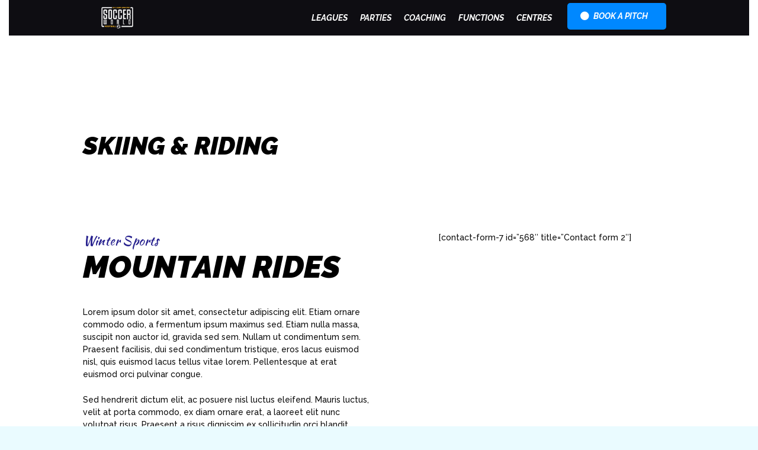

--- FILE ---
content_type: text/html; charset=UTF-8
request_url: https://soccerworlduk.com/services/skiing-riding-2
body_size: 19287
content:
<!DOCTYPE html>
<html lang="en-US" class="no-js scheme_default">
<head>
			<meta charset="UTF-8">
		<meta name="viewport" content="width=device-width, initial-scale=1, maximum-scale=1">
		<meta name="format-detection" content="telephone=no">
		<link rel="profile" href="//gmpg.org/xfn/11">
		<link rel="pingback" href="https://soccerworlduk.com/xmlrpc.php">
		<meta name='robots' content='index, follow, max-image-preview:large, max-snippet:-1, max-video-preview:-1' />

	<!-- This site is optimized with the Yoast SEO plugin v26.8 - https://yoast.com/product/yoast-seo-wordpress/ -->
	<title>Skiing &amp; Riding - SoccerWorld</title>
	<link rel="canonical" href="https://soccerworlduk.com/services/skiing-riding-2" />
	<meta property="og:locale" content="en_US" />
	<meta property="og:type" content="article" />
	<meta property="og:title" content="Skiing &amp; Riding - SoccerWorld" />
	<meta property="og:url" content="https://soccerworlduk.com/services/skiing-riding-2" />
	<meta property="og:site_name" content="SoccerWorld" />
	<meta property="article:modified_time" content="2020-08-04T14:51:33+00:00" />
	<meta property="og:image" content="https://soccerworlduk.com/wp-content/uploads/2017/03/service-22.jpg" />
	<meta property="og:image:width" content="2000" />
	<meta property="og:image:height" content="1298" />
	<meta property="og:image:type" content="image/jpeg" />
	<meta name="twitter:card" content="summary_large_image" />
	<meta name="twitter:label1" content="Est. reading time" />
	<meta name="twitter:data1" content="4 minutes" />
	<script type="application/ld+json" class="yoast-schema-graph">{"@context":"https://schema.org","@graph":[{"@type":"WebPage","@id":"https://soccerworlduk.com/services/skiing-riding-2","url":"https://soccerworlduk.com/services/skiing-riding-2","name":"Skiing & Riding - SoccerWorld","isPartOf":{"@id":"https://soccerworlduk.com/#website"},"primaryImageOfPage":{"@id":"https://soccerworlduk.com/services/skiing-riding-2#primaryimage"},"image":{"@id":"https://soccerworlduk.com/services/skiing-riding-2#primaryimage"},"thumbnailUrl":"https://soccerworlduk.com/wp-content/uploads/2017/03/service-22.jpg","datePublished":"2017-03-24T16:35:05+00:00","dateModified":"2020-08-04T14:51:33+00:00","breadcrumb":{"@id":"https://soccerworlduk.com/services/skiing-riding-2#breadcrumb"},"inLanguage":"en-US","potentialAction":[{"@type":"ReadAction","target":["https://soccerworlduk.com/services/skiing-riding-2"]}]},{"@type":"ImageObject","inLanguage":"en-US","@id":"https://soccerworlduk.com/services/skiing-riding-2#primaryimage","url":"https://soccerworlduk.com/wp-content/uploads/2017/03/service-22.jpg","contentUrl":"https://soccerworlduk.com/wp-content/uploads/2017/03/service-22.jpg","width":2000,"height":1298},{"@type":"BreadcrumbList","@id":"https://soccerworlduk.com/services/skiing-riding-2#breadcrumb","itemListElement":[{"@type":"ListItem","position":1,"name":"Home","item":"https://soccerworlduk.com/"},{"@type":"ListItem","position":2,"name":"Services","item":"https://soccerworlduk.com/services"},{"@type":"ListItem","position":3,"name":"Skiing &#038; Riding"}]},{"@type":"WebSite","@id":"https://soccerworlduk.com/#website","url":"https://soccerworlduk.com/","name":"SoccerWorld","description":"","potentialAction":[{"@type":"SearchAction","target":{"@type":"EntryPoint","urlTemplate":"https://soccerworlduk.com/?s={search_term_string}"},"query-input":{"@type":"PropertyValueSpecification","valueRequired":true,"valueName":"search_term_string"}}],"inLanguage":"en-US"}]}</script>
	<!-- / Yoast SEO plugin. -->


<link rel='dns-prefetch' href='//maps.google.com' />
<link rel='dns-prefetch' href='//www.googletagmanager.com' />
<link rel='dns-prefetch' href='//fonts.googleapis.com' />
<link rel="alternate" type="application/rss+xml" title="SoccerWorld &raquo; Feed" href="https://soccerworlduk.com/feed" />
<link rel="alternate" title="oEmbed (JSON)" type="application/json+oembed" href="https://soccerworlduk.com/wp-json/oembed/1.0/embed?url=https%3A%2F%2Fsoccerworlduk.com%2Fservices%2Fskiing-riding-2" />
<link rel="alternate" title="oEmbed (XML)" type="text/xml+oembed" href="https://soccerworlduk.com/wp-json/oembed/1.0/embed?url=https%3A%2F%2Fsoccerworlduk.com%2Fservices%2Fskiing-riding-2&#038;format=xml" />
<meta property="og:image" content="https://soccerworlduk.com/wp-content/uploads/2017/03/service-22.jpg"/>
<style id='wp-img-auto-sizes-contain-inline-css' type='text/css'>
img:is([sizes=auto i],[sizes^="auto," i]){contain-intrinsic-size:3000px 1500px}
/*# sourceURL=wp-img-auto-sizes-contain-inline-css */
</style>
<link property="stylesheet" rel='stylesheet' id='vc_extensions_cqbundle_adminicon-css' href='https://soccerworlduk.com/wp-content/plugins/vc-extensions-bundle/css/admin_icon.css?ver=6.9' type='text/css' media='all' />
<style id='wp-emoji-styles-inline-css' type='text/css'>

	img.wp-smiley, img.emoji {
		display: inline !important;
		border: none !important;
		box-shadow: none !important;
		height: 1em !important;
		width: 1em !important;
		margin: 0 0.07em !important;
		vertical-align: -0.1em !important;
		background: none !important;
		padding: 0 !important;
	}
/*# sourceURL=wp-emoji-styles-inline-css */
</style>
<style id='wp-block-library-inline-css' type='text/css'>
:root{--wp-block-synced-color:#7a00df;--wp-block-synced-color--rgb:122,0,223;--wp-bound-block-color:var(--wp-block-synced-color);--wp-editor-canvas-background:#ddd;--wp-admin-theme-color:#007cba;--wp-admin-theme-color--rgb:0,124,186;--wp-admin-theme-color-darker-10:#006ba1;--wp-admin-theme-color-darker-10--rgb:0,107,160.5;--wp-admin-theme-color-darker-20:#005a87;--wp-admin-theme-color-darker-20--rgb:0,90,135;--wp-admin-border-width-focus:2px}@media (min-resolution:192dpi){:root{--wp-admin-border-width-focus:1.5px}}.wp-element-button{cursor:pointer}:root .has-very-light-gray-background-color{background-color:#eee}:root .has-very-dark-gray-background-color{background-color:#313131}:root .has-very-light-gray-color{color:#eee}:root .has-very-dark-gray-color{color:#313131}:root .has-vivid-green-cyan-to-vivid-cyan-blue-gradient-background{background:linear-gradient(135deg,#00d084,#0693e3)}:root .has-purple-crush-gradient-background{background:linear-gradient(135deg,#34e2e4,#4721fb 50%,#ab1dfe)}:root .has-hazy-dawn-gradient-background{background:linear-gradient(135deg,#faaca8,#dad0ec)}:root .has-subdued-olive-gradient-background{background:linear-gradient(135deg,#fafae1,#67a671)}:root .has-atomic-cream-gradient-background{background:linear-gradient(135deg,#fdd79a,#004a59)}:root .has-nightshade-gradient-background{background:linear-gradient(135deg,#330968,#31cdcf)}:root .has-midnight-gradient-background{background:linear-gradient(135deg,#020381,#2874fc)}:root{--wp--preset--font-size--normal:16px;--wp--preset--font-size--huge:42px}.has-regular-font-size{font-size:1em}.has-larger-font-size{font-size:2.625em}.has-normal-font-size{font-size:var(--wp--preset--font-size--normal)}.has-huge-font-size{font-size:var(--wp--preset--font-size--huge)}.has-text-align-center{text-align:center}.has-text-align-left{text-align:left}.has-text-align-right{text-align:right}.has-fit-text{white-space:nowrap!important}#end-resizable-editor-section{display:none}.aligncenter{clear:both}.items-justified-left{justify-content:flex-start}.items-justified-center{justify-content:center}.items-justified-right{justify-content:flex-end}.items-justified-space-between{justify-content:space-between}.screen-reader-text{border:0;clip-path:inset(50%);height:1px;margin:-1px;overflow:hidden;padding:0;position:absolute;width:1px;word-wrap:normal!important}.screen-reader-text:focus{background-color:#ddd;clip-path:none;color:#444;display:block;font-size:1em;height:auto;left:5px;line-height:normal;padding:15px 23px 14px;text-decoration:none;top:5px;width:auto;z-index:100000}html :where(.has-border-color){border-style:solid}html :where([style*=border-top-color]){border-top-style:solid}html :where([style*=border-right-color]){border-right-style:solid}html :where([style*=border-bottom-color]){border-bottom-style:solid}html :where([style*=border-left-color]){border-left-style:solid}html :where([style*=border-width]){border-style:solid}html :where([style*=border-top-width]){border-top-style:solid}html :where([style*=border-right-width]){border-right-style:solid}html :where([style*=border-bottom-width]){border-bottom-style:solid}html :where([style*=border-left-width]){border-left-style:solid}html :where(img[class*=wp-image-]){height:auto;max-width:100%}:where(figure){margin:0 0 1em}html :where(.is-position-sticky){--wp-admin--admin-bar--position-offset:var(--wp-admin--admin-bar--height,0px)}@media screen and (max-width:600px){html :where(.is-position-sticky){--wp-admin--admin-bar--position-offset:0px}}

/*# sourceURL=wp-block-library-inline-css */
</style><style id='global-styles-inline-css' type='text/css'>
:root{--wp--preset--aspect-ratio--square: 1;--wp--preset--aspect-ratio--4-3: 4/3;--wp--preset--aspect-ratio--3-4: 3/4;--wp--preset--aspect-ratio--3-2: 3/2;--wp--preset--aspect-ratio--2-3: 2/3;--wp--preset--aspect-ratio--16-9: 16/9;--wp--preset--aspect-ratio--9-16: 9/16;--wp--preset--color--black: #000000;--wp--preset--color--cyan-bluish-gray: #abb8c3;--wp--preset--color--white: #ffffff;--wp--preset--color--pale-pink: #f78da7;--wp--preset--color--vivid-red: #cf2e2e;--wp--preset--color--luminous-vivid-orange: #ff6900;--wp--preset--color--luminous-vivid-amber: #fcb900;--wp--preset--color--light-green-cyan: #7bdcb5;--wp--preset--color--vivid-green-cyan: #00d084;--wp--preset--color--pale-cyan-blue: #8ed1fc;--wp--preset--color--vivid-cyan-blue: #0693e3;--wp--preset--color--vivid-purple: #9b51e0;--wp--preset--gradient--vivid-cyan-blue-to-vivid-purple: linear-gradient(135deg,rgb(6,147,227) 0%,rgb(155,81,224) 100%);--wp--preset--gradient--light-green-cyan-to-vivid-green-cyan: linear-gradient(135deg,rgb(122,220,180) 0%,rgb(0,208,130) 100%);--wp--preset--gradient--luminous-vivid-amber-to-luminous-vivid-orange: linear-gradient(135deg,rgb(252,185,0) 0%,rgb(255,105,0) 100%);--wp--preset--gradient--luminous-vivid-orange-to-vivid-red: linear-gradient(135deg,rgb(255,105,0) 0%,rgb(207,46,46) 100%);--wp--preset--gradient--very-light-gray-to-cyan-bluish-gray: linear-gradient(135deg,rgb(238,238,238) 0%,rgb(169,184,195) 100%);--wp--preset--gradient--cool-to-warm-spectrum: linear-gradient(135deg,rgb(74,234,220) 0%,rgb(151,120,209) 20%,rgb(207,42,186) 40%,rgb(238,44,130) 60%,rgb(251,105,98) 80%,rgb(254,248,76) 100%);--wp--preset--gradient--blush-light-purple: linear-gradient(135deg,rgb(255,206,236) 0%,rgb(152,150,240) 100%);--wp--preset--gradient--blush-bordeaux: linear-gradient(135deg,rgb(254,205,165) 0%,rgb(254,45,45) 50%,rgb(107,0,62) 100%);--wp--preset--gradient--luminous-dusk: linear-gradient(135deg,rgb(255,203,112) 0%,rgb(199,81,192) 50%,rgb(65,88,208) 100%);--wp--preset--gradient--pale-ocean: linear-gradient(135deg,rgb(255,245,203) 0%,rgb(182,227,212) 50%,rgb(51,167,181) 100%);--wp--preset--gradient--electric-grass: linear-gradient(135deg,rgb(202,248,128) 0%,rgb(113,206,126) 100%);--wp--preset--gradient--midnight: linear-gradient(135deg,rgb(2,3,129) 0%,rgb(40,116,252) 100%);--wp--preset--font-size--small: 13px;--wp--preset--font-size--medium: 20px;--wp--preset--font-size--large: 36px;--wp--preset--font-size--x-large: 42px;--wp--preset--spacing--20: 0.44rem;--wp--preset--spacing--30: 0.67rem;--wp--preset--spacing--40: 1rem;--wp--preset--spacing--50: 1.5rem;--wp--preset--spacing--60: 2.25rem;--wp--preset--spacing--70: 3.38rem;--wp--preset--spacing--80: 5.06rem;--wp--preset--shadow--natural: 6px 6px 9px rgba(0, 0, 0, 0.2);--wp--preset--shadow--deep: 12px 12px 50px rgba(0, 0, 0, 0.4);--wp--preset--shadow--sharp: 6px 6px 0px rgba(0, 0, 0, 0.2);--wp--preset--shadow--outlined: 6px 6px 0px -3px rgb(255, 255, 255), 6px 6px rgb(0, 0, 0);--wp--preset--shadow--crisp: 6px 6px 0px rgb(0, 0, 0);}:where(.is-layout-flex){gap: 0.5em;}:where(.is-layout-grid){gap: 0.5em;}body .is-layout-flex{display: flex;}.is-layout-flex{flex-wrap: wrap;align-items: center;}.is-layout-flex > :is(*, div){margin: 0;}body .is-layout-grid{display: grid;}.is-layout-grid > :is(*, div){margin: 0;}:where(.wp-block-columns.is-layout-flex){gap: 2em;}:where(.wp-block-columns.is-layout-grid){gap: 2em;}:where(.wp-block-post-template.is-layout-flex){gap: 1.25em;}:where(.wp-block-post-template.is-layout-grid){gap: 1.25em;}.has-black-color{color: var(--wp--preset--color--black) !important;}.has-cyan-bluish-gray-color{color: var(--wp--preset--color--cyan-bluish-gray) !important;}.has-white-color{color: var(--wp--preset--color--white) !important;}.has-pale-pink-color{color: var(--wp--preset--color--pale-pink) !important;}.has-vivid-red-color{color: var(--wp--preset--color--vivid-red) !important;}.has-luminous-vivid-orange-color{color: var(--wp--preset--color--luminous-vivid-orange) !important;}.has-luminous-vivid-amber-color{color: var(--wp--preset--color--luminous-vivid-amber) !important;}.has-light-green-cyan-color{color: var(--wp--preset--color--light-green-cyan) !important;}.has-vivid-green-cyan-color{color: var(--wp--preset--color--vivid-green-cyan) !important;}.has-pale-cyan-blue-color{color: var(--wp--preset--color--pale-cyan-blue) !important;}.has-vivid-cyan-blue-color{color: var(--wp--preset--color--vivid-cyan-blue) !important;}.has-vivid-purple-color{color: var(--wp--preset--color--vivid-purple) !important;}.has-black-background-color{background-color: var(--wp--preset--color--black) !important;}.has-cyan-bluish-gray-background-color{background-color: var(--wp--preset--color--cyan-bluish-gray) !important;}.has-white-background-color{background-color: var(--wp--preset--color--white) !important;}.has-pale-pink-background-color{background-color: var(--wp--preset--color--pale-pink) !important;}.has-vivid-red-background-color{background-color: var(--wp--preset--color--vivid-red) !important;}.has-luminous-vivid-orange-background-color{background-color: var(--wp--preset--color--luminous-vivid-orange) !important;}.has-luminous-vivid-amber-background-color{background-color: var(--wp--preset--color--luminous-vivid-amber) !important;}.has-light-green-cyan-background-color{background-color: var(--wp--preset--color--light-green-cyan) !important;}.has-vivid-green-cyan-background-color{background-color: var(--wp--preset--color--vivid-green-cyan) !important;}.has-pale-cyan-blue-background-color{background-color: var(--wp--preset--color--pale-cyan-blue) !important;}.has-vivid-cyan-blue-background-color{background-color: var(--wp--preset--color--vivid-cyan-blue) !important;}.has-vivid-purple-background-color{background-color: var(--wp--preset--color--vivid-purple) !important;}.has-black-border-color{border-color: var(--wp--preset--color--black) !important;}.has-cyan-bluish-gray-border-color{border-color: var(--wp--preset--color--cyan-bluish-gray) !important;}.has-white-border-color{border-color: var(--wp--preset--color--white) !important;}.has-pale-pink-border-color{border-color: var(--wp--preset--color--pale-pink) !important;}.has-vivid-red-border-color{border-color: var(--wp--preset--color--vivid-red) !important;}.has-luminous-vivid-orange-border-color{border-color: var(--wp--preset--color--luminous-vivid-orange) !important;}.has-luminous-vivid-amber-border-color{border-color: var(--wp--preset--color--luminous-vivid-amber) !important;}.has-light-green-cyan-border-color{border-color: var(--wp--preset--color--light-green-cyan) !important;}.has-vivid-green-cyan-border-color{border-color: var(--wp--preset--color--vivid-green-cyan) !important;}.has-pale-cyan-blue-border-color{border-color: var(--wp--preset--color--pale-cyan-blue) !important;}.has-vivid-cyan-blue-border-color{border-color: var(--wp--preset--color--vivid-cyan-blue) !important;}.has-vivid-purple-border-color{border-color: var(--wp--preset--color--vivid-purple) !important;}.has-vivid-cyan-blue-to-vivid-purple-gradient-background{background: var(--wp--preset--gradient--vivid-cyan-blue-to-vivid-purple) !important;}.has-light-green-cyan-to-vivid-green-cyan-gradient-background{background: var(--wp--preset--gradient--light-green-cyan-to-vivid-green-cyan) !important;}.has-luminous-vivid-amber-to-luminous-vivid-orange-gradient-background{background: var(--wp--preset--gradient--luminous-vivid-amber-to-luminous-vivid-orange) !important;}.has-luminous-vivid-orange-to-vivid-red-gradient-background{background: var(--wp--preset--gradient--luminous-vivid-orange-to-vivid-red) !important;}.has-very-light-gray-to-cyan-bluish-gray-gradient-background{background: var(--wp--preset--gradient--very-light-gray-to-cyan-bluish-gray) !important;}.has-cool-to-warm-spectrum-gradient-background{background: var(--wp--preset--gradient--cool-to-warm-spectrum) !important;}.has-blush-light-purple-gradient-background{background: var(--wp--preset--gradient--blush-light-purple) !important;}.has-blush-bordeaux-gradient-background{background: var(--wp--preset--gradient--blush-bordeaux) !important;}.has-luminous-dusk-gradient-background{background: var(--wp--preset--gradient--luminous-dusk) !important;}.has-pale-ocean-gradient-background{background: var(--wp--preset--gradient--pale-ocean) !important;}.has-electric-grass-gradient-background{background: var(--wp--preset--gradient--electric-grass) !important;}.has-midnight-gradient-background{background: var(--wp--preset--gradient--midnight) !important;}.has-small-font-size{font-size: var(--wp--preset--font-size--small) !important;}.has-medium-font-size{font-size: var(--wp--preset--font-size--medium) !important;}.has-large-font-size{font-size: var(--wp--preset--font-size--large) !important;}.has-x-large-font-size{font-size: var(--wp--preset--font-size--x-large) !important;}
/*# sourceURL=global-styles-inline-css */
</style>

<style id='classic-theme-styles-inline-css' type='text/css'>
/*! This file is auto-generated */
.wp-block-button__link{color:#fff;background-color:#32373c;border-radius:9999px;box-shadow:none;text-decoration:none;padding:calc(.667em + 2px) calc(1.333em + 2px);font-size:1.125em}.wp-block-file__button{background:#32373c;color:#fff;text-decoration:none}
/*# sourceURL=/wp-includes/css/classic-themes.min.css */
</style>
<link property="stylesheet" rel='stylesheet' id='wp-gmap-embed-front-css-css' href='https://soccerworlduk.com/wp-content/plugins/gmap-embed/public/assets/css/front_custom_style.css?ver=1738062311' type='text/css' media='all' />
<link property="stylesheet" rel='stylesheet' id='rs-plugin-settings-css' href='https://soccerworlduk.com/wp-content/plugins/revslider/public/assets/css/rs6.css?ver=6.2.22' type='text/css' media='all' />
<style id='rs-plugin-settings-inline-css' type='text/css'>
#rs-demo-id {}
/*# sourceURL=rs-plugin-settings-inline-css */
</style>
<link property="stylesheet" rel='stylesheet' id='trx_addons-icons-css' href='https://soccerworlduk.com/wp-content/plugins/trx_addons/css/font-icons/css/trx_addons_icons-embedded.css?ver=6.9' type='text/css' media='all' />
<link property="stylesheet" rel='stylesheet' id='swiperslider-css' href='https://soccerworlduk.com/wp-content/plugins/trx_addons/js/swiper/swiper.min.css' type='text/css' media='all' />
<link property="stylesheet" rel='stylesheet' id='magnific-popup-css' href='https://soccerworlduk.com/wp-content/plugins/trx_addons/js/magnific/magnific-popup.min.css' type='text/css' media='all' />
<link property="stylesheet" rel='stylesheet' id='trx_addons-css' href='https://soccerworlduk.com/wp-content/plugins/trx_addons/css/trx_addons.css' type='text/css' media='all' />
<link property="stylesheet" rel='stylesheet' id='trx_addons-animation-css' href='https://soccerworlduk.com/wp-content/plugins/trx_addons/css/trx_addons.animation.css?ver=6.9' type='text/css' media='all' />
<link property="stylesheet" rel='stylesheet' id='parent-style-css' href='https://soccerworlduk.com/wp-content/themes/snowmountain/style.css?ver=6.9' type='text/css' media='all' />
<link property="stylesheet" rel='stylesheet' id='mm-compiled-options-mobmenu-css' href='https://soccerworlduk.com/wp-content/uploads/dynamic-mobmenu.css?ver=2.8.8-378' type='text/css' media='all' />
<link property="stylesheet" rel='stylesheet' id='mm-google-webfont-dosis-css' href='//fonts.googleapis.com/css?family=Dosis%3Ainherit%2C400&#038;subset=latin%2Clatin-ext&#038;ver=6.9' type='text/css' media='all' />
<link property="stylesheet" rel='stylesheet' id='js_composer_front-css' href='https://soccerworlduk.com/wp-content/plugins/js_composer/assets/css/js_composer.min.css?ver=6.7.0' type='text/css' media='all' />
<style id='kadence-blocks-global-variables-inline-css' type='text/css'>
:root {--global-kb-font-size-sm:clamp(0.8rem, 0.73rem + 0.217vw, 0.9rem);--global-kb-font-size-md:clamp(1.1rem, 0.995rem + 0.326vw, 1.25rem);--global-kb-font-size-lg:clamp(1.75rem, 1.576rem + 0.543vw, 2rem);--global-kb-font-size-xl:clamp(2.25rem, 1.728rem + 1.63vw, 3rem);--global-kb-font-size-xxl:clamp(2.5rem, 1.456rem + 3.26vw, 4rem);--global-kb-font-size-xxxl:clamp(2.75rem, 0.489rem + 7.065vw, 6rem);}:root {--global-palette1: #3182CE;--global-palette2: #2B6CB0;--global-palette3: #1A202C;--global-palette4: #2D3748;--global-palette5: #4A5568;--global-palette6: #718096;--global-palette7: #EDF2F7;--global-palette8: #F7FAFC;--global-palette9: #ffffff;}
/*# sourceURL=kadence-blocks-global-variables-inline-css */
</style>
<link property="stylesheet" rel='stylesheet' id='cssmobmenu-icons-css' href='https://soccerworlduk.com/wp-content/plugins/mobile-menu/includes/css/mobmenu-icons.css?ver=6.9' type='text/css' media='all' />
<link property="stylesheet" rel='stylesheet' id='cssmobmenu-css' href='https://soccerworlduk.com/wp-content/plugins/mobile-menu/includes/css/mobmenu.css?ver=2.8.8' type='text/css' media='all' />
<link property="stylesheet" rel='stylesheet' id='snowmountain-font-google_fonts-css' href='https://fonts.googleapis.com/css?family=Raleway%3A400%2C400italic%2C500%2C500italic%2C700%2C700italic%2C900%2C900italic%7CKaushan+Script%3A400&#038;subset=latin%2Clatin-ext&#038;ver=6.9' type='text/css' media='all' />
<link property="stylesheet" rel='stylesheet' id='fontello-style-css' href='https://soccerworlduk.com/wp-content/themes/snowmountain/css/fontello/css/fontello-embedded.css?ver=6.9' type='text/css' media='all' />
<link property="stylesheet" rel='stylesheet' id='snowmountain-main-css' href='https://soccerworlduk.com/wp-content/themes/snowmountain/style.css' type='text/css' media='all' />
<style id='snowmountain-main-inline-css' type='text/css'>
.post-navigation .nav-previous a .nav-arrow { background-image: url(https://soccerworlduk.com/wp-content/uploads/2017/03/service-21-740x520.jpg); }.post-navigation .nav-next a .nav-arrow { background-image: url(https://soccerworlduk.com/wp-content/uploads/2021/08/SoccerWorld-Kilmarnock-Home-Link-740x520.jpg); }
/*# sourceURL=snowmountain-main-inline-css */
</style>
<link property="stylesheet" rel='stylesheet' id='snowmountain-child-css' href='https://soccerworlduk.com/wp-content/themes/snowmountain-child/style.css' type='text/css' media='all' />
<link property="stylesheet" rel='stylesheet' id='snowmountain-styles-css' href='https://soccerworlduk.com/wp-content/themes/snowmountain/css/__styles.css?ver=6.9' type='text/css' media='all' />
<link property="stylesheet" rel='stylesheet' id='snowmountain-colors-css' href='https://soccerworlduk.com/wp-content/themes/snowmountain/css/__colors.css?ver=6.9' type='text/css' media='all' />
<link property="stylesheet" rel='stylesheet' id='mediaelement-css' href='https://soccerworlduk.com/wp-includes/js/mediaelement/mediaelementplayer-legacy.min.css?ver=4.2.17' type='text/css' media='all' />
<link property="stylesheet" rel='stylesheet' id='wp-mediaelement-css' href='https://soccerworlduk.com/wp-includes/js/mediaelement/wp-mediaelement.min.css?ver=6.9' type='text/css' media='all' />
<link property="stylesheet" rel='stylesheet' id='snowmountain-responsive-css' href='https://soccerworlduk.com/wp-content/themes/snowmountain/css/responsive.css?ver=6.9' type='text/css' media='all' />
<script type="text/javascript" src="https://soccerworlduk.com/wp-includes/js/jquery/jquery.min.js?ver=3.7.1" id="jquery-core-js"></script>
<script type="text/javascript" src="https://soccerworlduk.com/wp-includes/js/jquery/jquery-migrate.min.js?ver=3.4.1" id="jquery-migrate-js"></script>
<script type="text/javascript" src="https://maps.google.com/maps/api/js?key&amp;libraries=places&amp;language=en&amp;region=US&amp;callback=Function.prototype&amp;ver=6.9" id="wp-gmap-api-js"></script>
<script type="text/javascript" id="wp-gmap-api-js-after">
/* <![CDATA[ */
/* <![CDATA[ */

var wgm_status = {"l_api":"always","p_api":"N","i_p":false,"d_f_s_c":"N","d_s_v":"N","d_z_c":"N","d_p_c":"N","d_m_t_c":"N","d_m_w_z":"N","d_m_d":"N","d_m_d_c_z":"N","e_d_f_a_c":"N"};
/* ]]]]><![CDATA[> */
//# sourceURL=wp-gmap-api-js-after
/* ]]> */
</script>
<script type="text/javascript" src="https://soccerworlduk.com/wp-content/plugins/revslider/public/assets/js/rbtools.min.js?ver=6.2.22" id="tp-tools-js"></script>
<script type="text/javascript" src="https://soccerworlduk.com/wp-content/plugins/revslider/public/assets/js/rs6.min.js?ver=6.2.22" id="revmin-js"></script>

<!-- Google tag (gtag.js) snippet added by Site Kit -->
<!-- Google Analytics snippet added by Site Kit -->
<script type="text/javascript" src="https://www.googletagmanager.com/gtag/js?id=G-XLJWG4N934" id="google_gtagjs-js" async></script>
<script type="text/javascript" id="google_gtagjs-js-after">
/* <![CDATA[ */
window.dataLayer = window.dataLayer || [];function gtag(){dataLayer.push(arguments);}
gtag("set","linker",{"domains":["soccerworlduk.com"]});
gtag("js", new Date());
gtag("set", "developer_id.dZTNiMT", true);
gtag("config", "G-XLJWG4N934");
//# sourceURL=google_gtagjs-js-after
/* ]]> */
</script>
<script type="text/javascript" src="https://soccerworlduk.com/wp-content/plugins/mobile-menu/includes/js/mobmenu.js?ver=2.8.8" id="mobmenujs-js"></script>
<link rel="https://api.w.org/" href="https://soccerworlduk.com/wp-json/" /><link rel="EditURI" type="application/rsd+xml" title="RSD" href="https://soccerworlduk.com/xmlrpc.php?rsd" />
<meta name="generator" content="WordPress 6.9" />
<link rel='shortlink' href='https://soccerworlduk.com/?p=243' />
<meta name="generator" content="Site Kit by Google 1.170.0" /><style type="text/css" media="screen">.menu-item.hide_this_item{ display:none !important; }</style><meta name="generator" content="Powered by WPBakery Page Builder - drag and drop page builder for WordPress."/>
<style type="text/css" id="custom-background-css">
body.custom-background { background-color: #eafbff; }
</style>
	<meta name="generator" content="Powered by Slider Revolution 6.2.22 - responsive, Mobile-Friendly Slider Plugin for WordPress with comfortable drag and drop interface." />
<link rel="icon" href="https://soccerworlduk.com/wp-content/uploads/2024/02/cropped-New-Logo-web-white-32x32.png" sizes="32x32" />
<link rel="icon" href="https://soccerworlduk.com/wp-content/uploads/2024/02/cropped-New-Logo-web-white-192x192.png" sizes="192x192" />
<link rel="apple-touch-icon" href="https://soccerworlduk.com/wp-content/uploads/2024/02/cropped-New-Logo-web-white-180x180.png" />
<meta name="msapplication-TileImage" content="https://soccerworlduk.com/wp-content/uploads/2024/02/cropped-New-Logo-web-white-270x270.png" />
<script type="text/javascript">function setREVStartSize(e){
			//window.requestAnimationFrame(function() {				 
				window.RSIW = window.RSIW===undefined ? window.innerWidth : window.RSIW;	
				window.RSIH = window.RSIH===undefined ? window.innerHeight : window.RSIH;	
				try {								
					var pw = document.getElementById(e.c).parentNode.offsetWidth,
						newh;
					pw = pw===0 || isNaN(pw) ? window.RSIW : pw;
					e.tabw = e.tabw===undefined ? 0 : parseInt(e.tabw);
					e.thumbw = e.thumbw===undefined ? 0 : parseInt(e.thumbw);
					e.tabh = e.tabh===undefined ? 0 : parseInt(e.tabh);
					e.thumbh = e.thumbh===undefined ? 0 : parseInt(e.thumbh);
					e.tabhide = e.tabhide===undefined ? 0 : parseInt(e.tabhide);
					e.thumbhide = e.thumbhide===undefined ? 0 : parseInt(e.thumbhide);
					e.mh = e.mh===undefined || e.mh=="" || e.mh==="auto" ? 0 : parseInt(e.mh,0);		
					if(e.layout==="fullscreen" || e.l==="fullscreen") 						
						newh = Math.max(e.mh,window.RSIH);					
					else{					
						e.gw = Array.isArray(e.gw) ? e.gw : [e.gw];
						for (var i in e.rl) if (e.gw[i]===undefined || e.gw[i]===0) e.gw[i] = e.gw[i-1];					
						e.gh = e.el===undefined || e.el==="" || (Array.isArray(e.el) && e.el.length==0)? e.gh : e.el;
						e.gh = Array.isArray(e.gh) ? e.gh : [e.gh];
						for (var i in e.rl) if (e.gh[i]===undefined || e.gh[i]===0) e.gh[i] = e.gh[i-1];
											
						var nl = new Array(e.rl.length),
							ix = 0,						
							sl;					
						e.tabw = e.tabhide>=pw ? 0 : e.tabw;
						e.thumbw = e.thumbhide>=pw ? 0 : e.thumbw;
						e.tabh = e.tabhide>=pw ? 0 : e.tabh;
						e.thumbh = e.thumbhide>=pw ? 0 : e.thumbh;					
						for (var i in e.rl) nl[i] = e.rl[i]<window.RSIW ? 0 : e.rl[i];
						sl = nl[0];									
						for (var i in nl) if (sl>nl[i] && nl[i]>0) { sl = nl[i]; ix=i;}															
						var m = pw>(e.gw[ix]+e.tabw+e.thumbw) ? 1 : (pw-(e.tabw+e.thumbw)) / (e.gw[ix]);					
						newh =  (e.gh[ix] * m) + (e.tabh + e.thumbh);
					}				
					if(window.rs_init_css===undefined) window.rs_init_css = document.head.appendChild(document.createElement("style"));					
					document.getElementById(e.c).height = newh+"px";
					window.rs_init_css.innerHTML += "#"+e.c+"_wrapper { height: "+newh+"px }";				
				} catch(e){
					console.log("Failure at Presize of Slider:" + e)
				}					   
			//});
		  };</script>
<style type="text/css" data-type="vc_shortcodes-custom-css">.vc_custom_1596552078572{margin-top: 1.35rem !important;}.vc_custom_1492431461360{background-image: url(http://snow-mountain.ancorathemes.com/wp-content/uploads/2017/03/bg-15.jpg?id=439) !important;background-position: center !important;background-repeat: no-repeat !important;background-size: cover !important;}.vc_custom_1490734199103{background-image: url(http://snow-mountain.ancorathemes.com/wp-content/uploads/2017/03/soc.jpg?id=445) !important;background-position: center !important;background-repeat: no-repeat !important;background-size: cover !important;}.vc_custom_1491996199155{margin-top: 1.75rem !important;}.vc_custom_1491996668539{margin-top: 1.35rem !important;}.vc_custom_1491997108434{margin-top: -0.4rem !important;}.vc_custom_1491999136460{margin-top: 0.4rem !important;}.vc_custom_1491999217403{margin-top: 0.2rem !important;}.vc_custom_1491999439347{margin-top: -0.75rem !important;}.vc_custom_1491999962210{margin-top: -0.5rem !important;}.vc_custom_1491999971634{margin-top: -0.6rem !important;}.vc_custom_1492001311954{margin-top: -0.1rem !important;}.vc_custom_1492001377067{margin-top: 0.9rem !important;}.vc_custom_1492064747879{margin-top: 1.1rem !important;}.vc_custom_1492067379851{margin-top: 0.85rem !important;}</style><noscript><style> .wpb_animate_when_almost_visible { opacity: 1; }</style></noscript><link property="stylesheet" rel='stylesheet' id='vc_font_awesome_5_shims-css' href='https://soccerworlduk.com/wp-content/plugins/js_composer/assets/lib/bower/font-awesome/css/v4-shims.min.css?ver=6.7.0' type='text/css' media='all' />
<link property="stylesheet" rel='stylesheet' id='vc_font_awesome_5-css' href='https://soccerworlduk.com/wp-content/plugins/js_composer/assets/lib/bower/font-awesome/css/all.min.css?ver=6.7.0' type='text/css' media='all' />
</head>

<body class="wp-singular cpt_services-template-default single single-cpt_services postid-243 custom-background wp-theme-snowmountain wp-child-theme-snowmountain-child ua_chrome body_tag scheme_default blog_mode_services body_style_wide  is_stream blog_style_excerpt sidebar_hide expand_content remove_margins header_style_header-custom-21 header_position_default menu_style_top no_layout mob-menu-slideout-over wpb-js-composer js-comp-ver-6.7.0 vc_responsive">

	
	
	<div class="body_wrap">

		<div class="page_wrap">

			<header class="top_panel top_panel_custom top_panel_custom_21 top_panel_custom_soccerworld without_bg_image with_featured_image scheme_default"><div class="vc_row wpb_row vc_row-fluid sc_layouts_row_fixed sc_layouts_hide_on_mobile scheme_dark"><div class="wpb_column vc_column_container vc_col-sm-12 sc_layouts_column_icons_position_left scheme_dark"><div class="vc_column-inner"><div class="wpb_wrapper"><div id="sc_content_1223173784"
		class="sc_content sc_content_default sc_float_center sc_content_width_1_1"><div class="sc_content_container"><div class="vc_row wpb_row vc_inner vc_row-fluid vc_row-o-equal-height vc_row-o-content-middle vc_row-flex"><div class="wpb_column vc_column_container vc_col-sm-4 sc_layouts_column sc_layouts_column_align_left sc_layouts_column_icons_position_left"><div class="vc_column-inner"><div class="wpb_wrapper"><div class="sc_layouts_item sc_layouts_hide_on_mobile"><a href="https://soccerworlduk.com/" id="sc_layouts_logo_479799467" class="sc_layouts_logo sc_layouts_logo_default hide_on_mobile"><img class="logo_image" src="https://soccerworlduk.com/wp-content/uploads/2024/02/New-Logo-web-white.png" alt="" width="987" height="692"></a><!-- /.sc_layouts_logo --></div></div></div></div><div class="wpb_column vc_column_container vc_col-sm-8 sc_layouts_column sc_layouts_column_align_right sc_layouts_column_icons_position_left"><div class="vc_column-inner"><div class="wpb_wrapper"><div class="sc_layouts_item"><nav id="sc_layouts_menu_785119435" class="sc_layouts_menu sc_layouts_menu_default menu_hover_fade hide_on_mobile" data-animation-in="fadeInUpSmall" data-animation-out="fadeOutDownSmall"><ul id="menu-main-menu" class="sc_layouts_menu_nav"><li id="menu-item-7863" class="menu-item menu-item-type-custom menu-item-object-custom menu-item-has-children menu-item-7863"><a href="#"><span>Leagues</span></a>
<ul class="sub-menu"><li id="menu-item-7865" class="menu-item menu-item-type-post_type menu-item-object-page menu-item-7865"><a href="https://soccerworlduk.com/league-tables"><span>League Tables</span></a></li><li id="menu-item-7866" class="menu-item menu-item-type-post_type menu-item-object-page menu-item-7866"><a href="https://soccerworlduk.com/league-results"><span>Results</span></a></li><li id="menu-item-7867" class="menu-item menu-item-type-post_type menu-item-object-page menu-item-7867"><a href="https://soccerworlduk.com/league-fixtures"><span>Fixtures</span></a></li><li id="menu-item-7872" class="menu-item menu-item-type-custom menu-item-object-custom menu-item-has-children menu-item-7872"><a href="#"><span>Join a League</span></a>
	<ul class="sub-menu"><li id="menu-item-7868" class="menu-item menu-item-type-post_type menu-item-object-page menu-item-7868"><a href="https://soccerworlduk.com/soccerworld-carlisle/carlisle-join-a-league"><span>Join a League &#8211; Carlisle</span></a></li><li id="menu-item-7869" class="menu-item menu-item-type-post_type menu-item-object-page menu-item-7869"><a href="https://soccerworlduk.com/soccerworld-dundee/dundee-join-a-league"><span>Join a League &#8211; Dundee</span></a></li><li id="menu-item-7870" class="menu-item menu-item-type-post_type menu-item-object-page menu-item-7870"><a href="https://soccerworlduk.com/soccerworld-glasgow/glasgow-join-a-league"><span>Join a League &#8211; Glasgow</span></a></li><li id="menu-item-7864" class="menu-item menu-item-type-post_type menu-item-object-page menu-item-7864"><a href="https://soccerworlduk.com/soccerworld-newcastle/newcastle-join-a-league"><span>Join a League &#8211; Newcastle</span></a></li></ul>
</li></ul>
</li><li id="menu-item-7862" class="menu-item menu-item-type-custom menu-item-object-custom menu-item-has-children menu-item-7862"><a href="#"><span>Parties</span></a>
<ul class="sub-menu"><li id="menu-item-7846" class="menu-item menu-item-type-post_type menu-item-object-page menu-item-7846"><a href="https://soccerworlduk.com/soccerworld-carlisle/carlisle-football-party"><span>Football Party &#8211; Carlisle</span></a></li><li id="menu-item-7849" class="menu-item menu-item-type-post_type menu-item-object-page menu-item-7849"><a href="https://soccerworlduk.com/soccerworld-dundee/dundee-football-party"><span>Football Party &#8211; Dundee</span></a></li><li id="menu-item-7850" class="menu-item menu-item-type-post_type menu-item-object-page menu-item-7850"><a href="https://soccerworlduk.com/soccerworld-glasgow/glasgow-football-party"><span>Football Party &#8211; Glasgow</span></a></li><li id="menu-item-7847" class="menu-item menu-item-type-post_type menu-item-object-page menu-item-7847"><a href="https://soccerworlduk.com/soccerworld-newcastle/newcastle-football-party"><span>Football Party &#8211; Newcastle</span></a></li></ul>
</li><li id="menu-item-7877" class="menu-item menu-item-type-custom menu-item-object-custom menu-item-has-children menu-item-7877"><a href="#"><span>Coaching</span></a>
<ul class="sub-menu"><li id="menu-item-7880" class="menu-item menu-item-type-post_type menu-item-object-page menu-item-7880"><a href="https://soccerworlduk.com/soccerworld-carlisle/carlisle-kids-football-coaching"><span>Coaching Classes &#8211; Carlisle</span></a></li><li id="menu-item-7879" class="menu-item menu-item-type-post_type menu-item-object-page menu-item-7879"><a href="https://soccerworlduk.com/soccerworld-glasgow/glasgow-kids-football-coaching"><span>Coaching Classes &#8211; Glasgow</span></a></li></ul>
</li><li id="menu-item-7876" class="menu-item menu-item-type-custom menu-item-object-custom menu-item-has-children menu-item-7876"><a href="#"><span>Functions</span></a>
<ul class="sub-menu"><li id="menu-item-7875" class="menu-item menu-item-type-post_type menu-item-object-page menu-item-7875"><a href="https://soccerworlduk.com/soccerworld-dundee/dundee-free-function-hire"><span>Free Function Hire &#8211; Dundee</span></a></li><li id="menu-item-7874" class="menu-item menu-item-type-post_type menu-item-object-page menu-item-7874"><a href="https://soccerworlduk.com/soccerworld-glasgow/glasgow-free-function-hire"><span>Free Function Hire &#8211; Glasgow</span></a></li><li id="menu-item-7873" class="menu-item menu-item-type-post_type menu-item-object-page menu-item-7873"><a href="https://soccerworlduk.com/soccerworld-newcastle/newcastle-free-function-hire"><span>Free Function Hire &#8211; Newcastle</span></a></li></ul>
</li><li id="menu-item-109" class="menu-item menu-item-type-custom menu-item-object-custom menu-item-has-children menu-item-109"><a href="#"><span>Centres</span></a>
<ul class="sub-menu"><li id="menu-item-1261" class="menu-item menu-item-type-post_type menu-item-object-page menu-item-1261"><a href="https://soccerworlduk.com/soccerworld-carlisle"><span>SoccerWorld Carlisle</span></a></li><li id="menu-item-1263" class="menu-item menu-item-type-post_type menu-item-object-page menu-item-1263"><a href="https://soccerworlduk.com/soccerworld-dundee"><span>SoccerWorld Dundee</span></a></li><li id="menu-item-16344" class="menu-item menu-item-type-custom menu-item-object-custom menu-item-16344"><a href="https://www.soccerworldglasgow.com"><span>SoccerWorld Glasgow</span></a></li><li id="menu-item-1356" class="menu-item menu-item-type-post_type menu-item-object-page menu-item-1356"><a href="https://soccerworlduk.com/soccerworld-newcastle"><span>SoccerWorld Newcastle</span></a></li><li id="menu-item-7702" class="menu-item menu-item-type-custom menu-item-object-custom menu-item-7702"><a href="https://junglecreek.co.uk/"><span>Jungle Creek (Glasgow)</span></a></li></ul>
</li></ul></nav><!-- /.sc_layouts_menu --><div class="sc_layouts_iconed_text sc_layouts_menu_mobile_button">
		<a class="sc_layouts_item_link sc_layouts_iconed_text_link" href="#">
			<span class="sc_layouts_item_icon sc_layouts_iconed_text_icon trx_addons_icon-menu"></span>
		</a>
	</div></div><div class="sc_layouts_item"><a href="https://book.soccerworlduk.com/play/book-a-pitch" id="sc_button_1843400335" class="sc_button sc_button_default sc_button_size_normal sc_button_iconed sc_button_icon_left"><span class="sc_button_icon"><span class="icon-circle"></span></span><span class="sc_button_text"><span class="sc_button_title">BOOK A PITCH</span></span><!-- /.sc_button_text --></a><!-- /.sc_button --></div></div></div></div></div></div></div><!-- /.sc_content --></div></div></div></div><div class="vc_row wpb_row vc_row-fluid sc_layouts_row sc_layouts_row_type_normal sc_layouts_hide_on_frontpage"><div class="wpb_column vc_column_container vc_col-sm-12 sc_layouts_column sc_layouts_column_align_center sc_layouts_column_icons_position_left"><div class="vc_column-inner"><div class="wpb_wrapper"></div></div></div></div></header><div class="menu_mobile_overlay"></div>
<div class="menu_mobile menu_mobile_fullscreen">
	<div class="menu_mobile_inner">
		<a class="menu_mobile_close icon-cancel"></a><div class="sc_layouts_item"><a class="sc_layouts_logo" href="https://soccerworlduk.com/"><img src="https://soccerworlduk.com/wp-content/uploads/2024/02/cropped-New-Logo-web-white.png" alt="Image" width="512" height="512"></a></div><nav class="menu_mobile_nav_area"><ul id="menu_mobile-main-menu" class=""><li id="menu_mobile-item-7863" class="menu-item menu-item-type-custom menu-item-object-custom menu-item-has-children menu-item-7863"><a href="#"><span>Leagues</span></a>
<ul class="sub-menu"><li id="menu_mobile-item-7865" class="menu-item menu-item-type-post_type menu-item-object-page menu-item-7865"><a href="https://soccerworlduk.com/league-tables"><span>League Tables</span></a></li><li id="menu_mobile-item-7866" class="menu-item menu-item-type-post_type menu-item-object-page menu-item-7866"><a href="https://soccerworlduk.com/league-results"><span>Results</span></a></li><li id="menu_mobile-item-7867" class="menu-item menu-item-type-post_type menu-item-object-page menu-item-7867"><a href="https://soccerworlduk.com/league-fixtures"><span>Fixtures</span></a></li><li id="menu_mobile-item-7872" class="menu-item menu-item-type-custom menu-item-object-custom menu-item-has-children menu-item-7872"><a href="#"><span>Join a League</span></a>
	<ul class="sub-menu"><li id="menu_mobile-item-7868" class="menu-item menu-item-type-post_type menu-item-object-page menu-item-7868"><a href="https://soccerworlduk.com/soccerworld-carlisle/carlisle-join-a-league"><span>Join a League &#8211; Carlisle</span></a></li><li id="menu_mobile-item-7869" class="menu-item menu-item-type-post_type menu-item-object-page menu-item-7869"><a href="https://soccerworlduk.com/soccerworld-dundee/dundee-join-a-league"><span>Join a League &#8211; Dundee</span></a></li><li id="menu_mobile-item-7870" class="menu-item menu-item-type-post_type menu-item-object-page menu-item-7870"><a href="https://soccerworlduk.com/soccerworld-glasgow/glasgow-join-a-league"><span>Join a League &#8211; Glasgow</span></a></li><li id="menu_mobile-item-7864" class="menu-item menu-item-type-post_type menu-item-object-page menu-item-7864"><a href="https://soccerworlduk.com/soccerworld-newcastle/newcastle-join-a-league"><span>Join a League &#8211; Newcastle</span></a></li></ul>
</li></ul>
</li><li id="menu_mobile-item-7862" class="menu-item menu-item-type-custom menu-item-object-custom menu-item-has-children menu-item-7862"><a href="#"><span>Parties</span></a>
<ul class="sub-menu"><li id="menu_mobile-item-7846" class="menu-item menu-item-type-post_type menu-item-object-page menu-item-7846"><a href="https://soccerworlduk.com/soccerworld-carlisle/carlisle-football-party"><span>Football Party &#8211; Carlisle</span></a></li><li id="menu_mobile-item-7849" class="menu-item menu-item-type-post_type menu-item-object-page menu-item-7849"><a href="https://soccerworlduk.com/soccerworld-dundee/dundee-football-party"><span>Football Party &#8211; Dundee</span></a></li><li id="menu_mobile-item-7850" class="menu-item menu-item-type-post_type menu-item-object-page menu-item-7850"><a href="https://soccerworlduk.com/soccerworld-glasgow/glasgow-football-party"><span>Football Party &#8211; Glasgow</span></a></li><li id="menu_mobile-item-7847" class="menu-item menu-item-type-post_type menu-item-object-page menu-item-7847"><a href="https://soccerworlduk.com/soccerworld-newcastle/newcastle-football-party"><span>Football Party &#8211; Newcastle</span></a></li></ul>
</li><li id="menu_mobile-item-7877" class="menu-item menu-item-type-custom menu-item-object-custom menu-item-has-children menu-item-7877"><a href="#"><span>Coaching</span></a>
<ul class="sub-menu"><li id="menu_mobile-item-7880" class="menu-item menu-item-type-post_type menu-item-object-page menu-item-7880"><a href="https://soccerworlduk.com/soccerworld-carlisle/carlisle-kids-football-coaching"><span>Coaching Classes &#8211; Carlisle</span></a></li><li id="menu_mobile-item-7879" class="menu-item menu-item-type-post_type menu-item-object-page menu-item-7879"><a href="https://soccerworlduk.com/soccerworld-glasgow/glasgow-kids-football-coaching"><span>Coaching Classes &#8211; Glasgow</span></a></li></ul>
</li><li id="menu_mobile-item-7876" class="menu-item menu-item-type-custom menu-item-object-custom menu-item-has-children menu-item-7876"><a href="#"><span>Functions</span></a>
<ul class="sub-menu"><li id="menu_mobile-item-7875" class="menu-item menu-item-type-post_type menu-item-object-page menu-item-7875"><a href="https://soccerworlduk.com/soccerworld-dundee/dundee-free-function-hire"><span>Free Function Hire &#8211; Dundee</span></a></li><li id="menu_mobile-item-7874" class="menu-item menu-item-type-post_type menu-item-object-page menu-item-7874"><a href="https://soccerworlduk.com/soccerworld-glasgow/glasgow-free-function-hire"><span>Free Function Hire &#8211; Glasgow</span></a></li><li id="menu_mobile-item-7873" class="menu-item menu-item-type-post_type menu-item-object-page menu-item-7873"><a href="https://soccerworlduk.com/soccerworld-newcastle/newcastle-free-function-hire"><span>Free Function Hire &#8211; Newcastle</span></a></li></ul>
</li><li id="menu_mobile-item-109" class="menu-item menu-item-type-custom menu-item-object-custom menu-item-has-children menu-item-109"><a href="#"><span>Centres</span></a>
<ul class="sub-menu"><li id="menu_mobile-item-1261" class="menu-item menu-item-type-post_type menu-item-object-page menu-item-1261"><a href="https://soccerworlduk.com/soccerworld-carlisle"><span>SoccerWorld Carlisle</span></a></li><li id="menu_mobile-item-1263" class="menu-item menu-item-type-post_type menu-item-object-page menu-item-1263"><a href="https://soccerworlduk.com/soccerworld-dundee"><span>SoccerWorld Dundee</span></a></li><li id="menu_mobile-item-16344" class="menu-item menu-item-type-custom menu-item-object-custom menu-item-16344"><a href="https://www.soccerworldglasgow.com"><span>SoccerWorld Glasgow</span></a></li><li id="menu_mobile-item-1356" class="menu-item menu-item-type-post_type menu-item-object-page menu-item-1356"><a href="https://soccerworlduk.com/soccerworld-newcastle"><span>SoccerWorld Newcastle</span></a></li><li id="menu_mobile-item-7702" class="menu-item menu-item-type-custom menu-item-object-custom menu-item-7702"><a href="https://junglecreek.co.uk/"><span>Jungle Creek (Glasgow)</span></a></li></ul>
</li></ul></nav><div class="search_wrap search_style_normal search_mobile">
	<div class="search_form_wrap">
		<form role="search" method="get" class="search_form" action="https://soccerworlduk.com/">
			<input type="text" class="search_field" placeholder="Search" value="" name="s">
			<button type="submit" class="search_submit trx_addons_icon-search"></button>
					</form>
	</div>
	</div><div class="socials_mobile"><a target="_blank" href="" class="social_item social_item_style_icons social_item_type_icons"><span class="social_icon social_"><span class=""></span></span></a></div>	</div>
</div>

			<div class="page_content_wrap scheme_default">

								<div class="content_wrap">
				
									

					<div class="content">
										
	<article id="post-243" class="services_page itemscope post-243 cpt_services type-cpt_services status-publish has-post-thumbnail hentry cpt_services_group-things-to-do"		itemscope itemtype="//schema.org/Article">
		
		<section class="services_page_header">	

			<h2 class="services_page_title">Skiing &#038; Riding</h2>
		</section>
		<section class="services_page_content entry-content" itemprop="articleBody"><div class="vc_row wpb_row vc_row-fluid"><div class="wpb_column vc_column_container vc_col-sm-12 sc_layouts_column_icons_position_left"><div class="vc_column-inner"><div class="wpb_wrapper"><div class="vc_empty_space  height_huge"   style="height: 32px"><span class="vc_empty_space_inner"></span></div></div></div></div></div><div class="vc_row wpb_row vc_row-fluid"><div class="wpb_column vc_column_container vc_col-sm-6 sc_layouts_column_icons_position_left"><div class="vc_column-inner"><div class="wpb_wrapper"><div id="sc_title_769374650"
		class="sc_title sc_title_default"><h6 class="sc_item_subtitle sc_title_subtitle sc_align_left sc_item_title_style_default">Winter Sports</h6><h1 class="sc_item_title sc_title_title sc_align_left sc_item_title_style_default sc_item_title_tag">Mountain Rides</h1><div class="sc_item_descr sc_title_descr sc_align_left"><p>Lorem ipsum dolor sit amet, consectetur adipiscing elit. Etiam ornare commodo odio, a fermentum ipsum maximus sed. Etiam nulla massa, suscipit non auctor id, gravida sed sem. Nullam ut condimentum sem. Praesent facilisis, dui sed condimentum tristique, eros lacus euismod nisl, quis euismod lacus tellus vitae lorem. Pellentesque at erat euismod orci pulvinar congue.</p>
<p>Sed hendrerit dictum elit, ac posuere nisl luctus eleifend. Mauris luctus, velit at porta commodo, ex diam ornare erat, a laoreet elit nunc volutpat risus. Praesent a risus dignissim ex sollicitudin orci blandit. Mauris ornare, nisl at elementum fermentum, augue enim sodales elit.</p>
</div></div><!-- /.sc_title --><div class="vc_empty_space  vc_custom_1491996199155 height_tiny"   style="height: 32px"><span class="vc_empty_space_inner"></span></div><a href="/services-page/" id="sc_button_2097981362" class="sc_button sc_button_simple sc_button_size_normal sc_button_icon_left"><span class="sc_button_text"><span class="sc_button_title">more activities</span></span><!-- /.sc_button_text --></a><!-- /.sc_button --></div></div></div><div class="wpb_column vc_column_container vc_col-sm-5 vc_col-sm-offset-1 sc_layouts_column_icons_position_left"><div class="vc_column-inner"><div class="wpb_wrapper">[contact-form-7 id=&#8221;568&#8243; title=&#8221;Contact form 2&#8243;]</div></div></div></div><div class="vc_row wpb_row vc_row-fluid vc_custom_1596552078572"><div class="wpb_column vc_column_container vc_col-sm-12 sc_layouts_column_icons_position_left"><div class="vc_column-inner"><div class="wpb_wrapper"><div class="vc_empty_space  vc_custom_1491996668539 height_huge"   style="height: 32px"><span class="vc_empty_space_inner"></span></div></div></div></div></div><div data-vc-full-width="true" data-vc-full-width-init="false" class="vc_row wpb_row vc_row-fluid why_choose_us_row vc_custom_1492431461360 vc_row-has-fill"><div class="wpb_column vc_column_container vc_col-sm-6 vc_col-sm-offset-6 sc_layouts_column_icons_position_left"><div class="vc_column-inner"><div class="wpb_wrapper"><div class="vc_empty_space  vc_custom_1491997108434 height_huge"   style="height: 32px"><span class="vc_empty_space_inner"></span></div><div id="sc_title_1399592150"
		class="sc_title sc_title_default"><h6 class="sc_item_subtitle sc_title_subtitle sc_align_left sc_item_title_style_default">Our Guarantee</h6><h1 class="sc_item_title sc_title_title sc_align_left sc_item_title_style_default sc_item_title_tag"><i>why</i> choose us?</h1></div><!-- /.sc_title --><div class="vc_empty_space  vc_custom_1491999136460 height_tiny"   style="height: 32px"><span class="vc_empty_space_inner"></span></div>
	<div class="wpb_text_column wpb_content_element " >
		<div class="wpb_wrapper">
			<p>Lorem ipsum dolor sit amet, consectetur adipiscing elit. Etiam ornare commodo odio, a fermentum ipsum maximus sed. Etiam nulla massa, suscipit non auctor id, gravida sed sem.</p>

		</div>
	</div>
<div class="vc_empty_space  vc_custom_1491999217403 height_tiny"   style="height: 32px"><span class="vc_empty_space_inner"></span></div><div class="vc_progress_bar wpb_content_element  vc_progress-bar-color-white vc_progress_bar_narrow" ><div class="vc_general vc_single_bar"><small class="vc_label">Lorem ipsum <span class="vc_label_units">85%</span></small><span class="vc_bar " data-percentage-value="85" data-value="85" style="background-color: #eca549;"></span></div><div class="vc_general vc_single_bar"><small class="vc_label">Etiam aliquet <span class="vc_label_units">90%</span></small><span class="vc_bar " data-percentage-value="90" data-value="90" style="background-color: #eca549;"></span></div><div class="vc_general vc_single_bar"><small class="vc_label">Mauris mollis <span class="vc_label_units">75%</span></small><span class="vc_bar " data-percentage-value="75" data-value="75" style="background-color: #eca549;"></span></div></div><div class="vc_empty_space  vc_custom_1491999439347 height_huge"   style="height: 32px"><span class="vc_empty_space_inner"></span></div></div></div></div></div><div class="vc_row-full-width vc_clearfix"></div><div class="vc_row wpb_row vc_row-fluid"><div class="wpb_column vc_column_container vc_col-sm-12 sc_layouts_column_icons_position_left"><div class="vc_column-inner"><div class="wpb_wrapper"><div class="vc_empty_space  vc_custom_1491999962210 height_huge"   style="height: 32px"><span class="vc_empty_space_inner"></span></div><div id="sc_title_1088914203"
		class="sc_title sc_title_default"><h6 class="sc_item_subtitle sc_title_subtitle sc_align_center sc_item_title_style_default">Gallery</h6><h1 class="sc_item_title sc_title_title sc_align_center sc_item_title_style_default sc_item_title_tag">PHOTO OF THE DAY!</h1></div><!-- /.sc_title --><div class="vc_empty_space  vc_custom_1491999971634 height_medium"   style="height: 32px"><span class="vc_empty_space_inner"></span></div>[ess_grid alias=&#8221;Gallery&#8221;]<div class="vc_empty_space  vc_custom_1492001311954 height_small"   style="height: 32px"><span class="vc_empty_space_inner"></span></div><div class="sc_item_button sc_button_wrap sc_align_center"><a href="/grid/" id="sc_button_1108902747" class="sc_button sc_button_default sc_button_size_large sc_button_icon_left"><span class="sc_button_text sc_align_center"><span class="sc_button_title">More Photos</span></span><!-- /.sc_button_text --></a><!-- /.sc_button --></div><!-- /.sc_item_button --><div class="vc_empty_space  vc_custom_1492001377067 height_huge"   style="height: 32px"><span class="vc_empty_space_inner"></span></div></div></div></div></div><div data-vc-full-width="true" data-vc-full-width-init="false" class="vc_row wpb_row vc_row-fluid vc_custom_1490734199103 vc_row-has-fill"><div class="wpb_column vc_column_container vc_col-sm-12 sc_layouts_column_icons_position_left"><div class="vc_column-inner"><div class="wpb_wrapper"><div class="vc_empty_space  vc_custom_1492064747879 height_medium"   style="height: 32px"><span class="vc_empty_space_inner"></span></div></div></div></div><div class="wpb_column vc_column_container vc_col-sm-6 sc_layouts_column_icons_position_left"><div class="vc_column-inner"><div class="wpb_wrapper">
	<div class="wpb_text_column wpb_content_element " >
		<div class="wpb_wrapper">
			<p>[mc4wp_form id=&#8221;441&#8243;]</p>

		</div>
	</div>
</div></div></div><div class="wpb_column vc_column_container vc_col-sm-6 vc_hidden-lg vc_hidden-md vc_hidden-sm sc_layouts_column_icons_position_left"><div class="vc_column-inner"><div class="wpb_wrapper"><div class="vc_empty_space  height_medium"   style="height: 32px"><span class="vc_empty_space_inner"></span></div></div></div></div><div class="wpb_column vc_column_container vc_col-sm-6 sc_layouts_column_icons_position_left"><div class="vc_column-inner"><div class="wpb_wrapper"><div  id="sc_socials_286203403" 
		class="sc_socials sc_socials_default sc_align_right"><div class="socials_wrap"><a target="_blank" href="https://twitter.com/ancora_themes" class="social_item social_item_style_icons social_item_type_icons"><span class="social_icon social_untitled-13"><span class="icon-untitled-13"></span></span></a><a target="_blank" href="https://www.facebook.com/AncoraThemes/" class="social_item social_item_style_icons social_item_type_icons"><span class="social_icon social_untitled-15"><span class="icon-untitled-15"></span></span></a><a target="_blank" href="https://www.youtube.com/channel/UCdIjRh7-lPVHqTTKpaf8PLA" class="social_item social_item_style_icons social_item_type_icons"><span class="social_icon social_untitled-16"><span class="icon-untitled-16"></span></span></a><a target="_blank" href="https://www.instagram.com/ancora_themes/" class="social_item social_item_style_icons social_item_type_icons"><span class="social_icon social_untitled-17"><span class="icon-untitled-17"></span></span></a></div><!-- /.socials_wrap --></div><!-- /.sc_socials --></div></div></div><div class="wpb_column vc_column_container vc_col-sm-12 sc_layouts_column_icons_position_left"><div class="vc_column-inner"><div class="wpb_wrapper"><div class="vc_empty_space  vc_custom_1492067379851 height_medium"   style="height: 32px"><span class="vc_empty_space_inner"></span></div></div></div></div></div><div class="vc_row-full-width vc_clearfix"></div>
</section><!-- .entry-content --></article>				
					</div><!-- </.content> -->

					</div><!-- </.content_wrap> -->			</div><!-- </.page_content_wrap> -->

			<footer class="footer_wrap footer_custom footer_custom_7 footer_custom_soccerworld-footer-all scheme_default">
	<div data-vc-full-width="true" data-vc-full-width-init="false" class="vc_row wpb_row vc_row-fluid vc_custom_1675464522529 vc_row-has-fill sc_layouts_row sc_layouts_row_type_normal sc_layouts_hide_on_mobile"><div class="wpb_column vc_column_container vc_col-sm-12 sc_layouts_column_icons_position_left"><div class="vc_column-inner"><div class="wpb_wrapper"><div id="sc_content_1327358659"
		class="sc_content sc_content_default sc_float_center sc_content_width_1_1"><div class="sc_content_container"><div class="vc_row wpb_row vc_inner vc_row-fluid"><div class="wpb_column vc_column_container vc_col-sm-1/5 sc_layouts_column_icons_position_left"><div class="vc_column-inner"><div class="wpb_wrapper"><div class="sc_layouts_item"><div id="widget_contacts_317702477" class="widget_area sc_widget_contacts vc_widget_contacts wpb_content_element"><aside id="widget_contacts_317702477_widget" class="widget widget_contacts"><div class="contacts_wrap"><div class="contacts_logo"><img src="https://soccerworlduk.com/wp-content/uploads/2017/02/Carlisle-SoccerWorld.png" alt="" width="422" height="372"></div><div class="contacts_description"><p>SoccerWorld Carlisle:<br />
Rome Street,<br />
CA2 5AQ</p>
<p>Northwind Leisure (Carlisle) Ltd</p>
</div><div class="contacts_info"><span class="contacts_email"><a href="mailto:car&#108;is&#108;&#101;&#64;so&#99;&#99;&#101;rw&#111;&#114;lduk.&#99;om">&#99;&#97;rl&#105;&#115;le&#64;s&#111;c&#99;er&#119;o&#114;&#108;&#100;uk.com</a></span><span class="contacts_phone"><a href="tel:01228 535493">01228 535493</a></span></div></div><!-- /.contacts_wrap --></aside></div></div><div  class="vc_wp_custommenu wpb_content_element"><div class="widget widget_nav_menu"><h2 class="widgettitle">Useful Links</h2><div class="menu-carlisle-footer-container"><ul id="menu-carlisle-footer" class="menu"><li id="menu-item-1466" class="menu-item menu-item-type-post_type menu-item-object-page menu-item-1466"><a href="https://soccerworlduk.com/soccerworld-carlisle/carlisle-join-a-league">Leagues</a></li>
<li id="menu-item-1465" class="menu-item menu-item-type-post_type menu-item-object-page menu-item-1465"><a href="https://soccerworlduk.com/soccerworld-carlisle/carlisle-kids-football-coaching">Coaching</a></li>
<li id="menu-item-1467" class="menu-item menu-item-type-post_type menu-item-object-page menu-item-1467"><a href="https://soccerworlduk.com/soccerworld-carlisle/carlisle-football-party">Football Parties</a></li>
</ul></div></div></div></div></div></div><div class="wpb_column vc_column_container vc_col-sm-1/5 sc_layouts_column_icons_position_left"><div class="vc_column-inner"><div class="wpb_wrapper"><div class="sc_layouts_item"><div id="widget_contacts_2030491275" class="widget_area sc_widget_contacts vc_widget_contacts wpb_content_element"><aside id="widget_contacts_2030491275_widget" class="widget widget_contacts"><div class="contacts_wrap"><div class="contacts_logo"><img src="https://soccerworlduk.com/wp-content/uploads/2017/02/Dundee-SoccerWorld.png" alt="" width="422" height="372"></div><div class="contacts_description"><p>SoccerWorld Dundee:<br />
Old Glamis Rd,<br />
DD3 8LF</p>
<p>Northwind Leisure (Dundee) Ltd</p>
</div><div class="contacts_info"><span class="contacts_email"><a href="mailto:du&#110;&#100;&#101;e&#64;&#115;&#111;&#99;&#99;e&#114;&#119;orldu&#107;&#46;com">d&#117;nde&#101;&#64;soc&#99;&#101;&#114;wo&#114;&#108;&#100;&#117;k&#46;com</a></span><span class="contacts_phone"><a href="tel:01382 816888">01382 816888</a></span></div></div><!-- /.contacts_wrap --></aside></div></div><div  class="vc_wp_custommenu wpb_content_element"><div class="widget widget_nav_menu"><h2 class="widgettitle">Useful Links</h2><div class="menu-dundee-footer-container"><ul id="menu-dundee-footer" class="menu"><li id="menu-item-1468" class="menu-item menu-item-type-post_type menu-item-object-page menu-item-1468"><a href="https://soccerworlduk.com/soccerworld-dundee/dundee-join-a-league">Leagues</a></li>
<li id="menu-item-1469" class="menu-item menu-item-type-post_type menu-item-object-page menu-item-1469"><a href="https://soccerworlduk.com/soccerworld-dundee/dundee-free-function-hire">Function Hire</a></li>
<li id="menu-item-1470" class="menu-item menu-item-type-post_type menu-item-object-page menu-item-1470"><a href="https://soccerworlduk.com/soccerworld-dundee/dundee-football-party">Football Parties</a></li>
</ul></div></div></div></div></div></div><div class="wpb_column vc_column_container vc_col-sm-1/5 sc_layouts_column_icons_position_left"><div class="vc_column-inner"><div class="wpb_wrapper"><div class="sc_layouts_item"><div id="widget_contacts_1974846943" class="widget_area sc_widget_contacts vc_widget_contacts wpb_content_element"><aside id="widget_contacts_1974846943_widget" class="widget widget_contacts"><div class="contacts_wrap"><div class="contacts_logo"><img src="https://soccerworlduk.com/wp-content/uploads/2017/03/Glasgow.png" alt="" width="422" height="372"></div><div class="contacts_description"><p>SoccerWorld Glasgow:<br />
20 Croftcroighn Road<br />
G33 3SL</p>
<p>Northwind Leisure (Soccer) Ltd</p>
</div><div class="contacts_info"><span class="contacts_email"><a href="mailto:g&#108;&#97;&#115;g&#111;&#119;&#64;&#115;o&#99;c&#101;rwo&#114;&#108;du&#107;.co&#109;">glasgo&#119;&#64;&#115;&#111;&#99;&#99;&#101;&#114;w&#111;&#114;lduk&#46;&#99;om</a></span><span class="contacts_phone"><a href="tel:0141 774 9050">0141 774 9050</a></span></div></div><!-- /.contacts_wrap --></aside></div></div><div  class="vc_wp_custommenu wpb_content_element"><div class="widget widget_nav_menu"><h2 class="widgettitle">Useful Links</h2><div class="menu-glasgow-footer-container"><ul id="menu-glasgow-footer" class="menu"><li id="menu-item-1471" class="menu-item menu-item-type-post_type menu-item-object-page menu-item-1471"><a href="https://soccerworlduk.com/soccerworld-glasgow/glasgow-kids-football-coaching">Coaching</a></li>
<li id="menu-item-1472" class="menu-item menu-item-type-post_type menu-item-object-page menu-item-1472"><a href="https://soccerworlduk.com/soccerworld-glasgow/glasgow-free-function-hire">Function Hire</a></li>
<li id="menu-item-1473" class="menu-item menu-item-type-post_type menu-item-object-page menu-item-1473"><a href="https://soccerworlduk.com/soccerworld-glasgow/glasgow-football-party">Football Parties</a></li>
</ul></div></div></div></div></div></div><div class="wpb_column vc_column_container vc_col-sm-1/5 sc_layouts_column_icons_position_left"><div class="vc_column-inner"><div class="wpb_wrapper"><div class="sc_layouts_item"><div id="widget_contacts_255809309" class="widget_area sc_widget_contacts vc_widget_contacts wpb_content_element"><aside id="widget_contacts_255809309_widget" class="widget widget_contacts"><div class="contacts_wrap"><div class="contacts_logo"><img src="https://soccerworlduk.com/wp-content/uploads/2017/02/Newcastle-SoccerWorld.png" alt="" width="422" height="372"></div><div class="contacts_description"><p>SoccerWorld Newcastle:<br />
West Rd,<br />
NE4 9LG</p>
<p>Northwind Leisure (Newcastle) Ltd</p>
</div><div class="contacts_info"><span class="contacts_email"><a href="mailto:n&#101;w&#99;&#97;s&#116;&#108;&#101;&#64;so&#99;ce&#114;wo&#114;l&#100;u&#107;.c&#111;m">new&#99;as&#116;l&#101;&#64;s&#111;c&#99;&#101;r&#119;o&#114;l&#100;&#117;&#107;.&#99;&#111;&#109;</a></span><span class="contacts_phone"><a href="tel:0191 272 4968">0191 272 4968</a></span></div></div><!-- /.contacts_wrap --></aside></div></div><div  class="vc_wp_custommenu wpb_content_element"><div class="widget widget_nav_menu"><h2 class="widgettitle">Useful Links</h2><div class="menu-newcastle-footer-container"><ul id="menu-newcastle-footer" class="menu"><li id="menu-item-1477" class="menu-item menu-item-type-post_type menu-item-object-page menu-item-1477"><a href="https://soccerworlduk.com/soccerworld-newcastle/newcastle-join-a-league">Leagues</a></li>
<li id="menu-item-1478" class="menu-item menu-item-type-post_type menu-item-object-page menu-item-1478"><a href="https://soccerworlduk.com/soccerworld-newcastle/newcastle-free-function-hire">Function Hire</a></li>
<li id="menu-item-1479" class="menu-item menu-item-type-post_type menu-item-object-page menu-item-1479"><a href="https://soccerworlduk.com/soccerworld-newcastle/newcastle-football-party">Football Parties</a></li>
</ul></div></div></div></div></div></div></div></div></div><!-- /.sc_content --></div></div></div></div><div class="vc_row-full-width vc_clearfix"></div><div class="vc_row wpb_row vc_row-fluid vc_custom_1490602826101 vc_row-has-fill sc_layouts_row sc_layouts_row_type_compact"><div class="wpb_column vc_column_container vc_col-sm-12 sc_layouts_column sc_layouts_column_align_center sc_layouts_column_icons_position_left"><div class="vc_column-inner"><div class="wpb_wrapper"><div id="sc_content_2132174977"
		class="sc_content sc_content_default sc_float_center sc_align_left sc_content_width_1_1"><div class="sc_content_container"><div  class="vc_wp_text wpb_content_element"><div class="widget widget_text">			<div class="textwidget"><p style="text-align: left; font-size: 1.143em; font-weight: 600; font-style: normal;"><span style="color: #ffffff;">SoccerWorld © 2026. All Rights Reserved.     Registered Office: Soccerworld, 20 Croftcroighn Road, Glasgow G33 3SE</span></p>
<p style="text-align: left;"><span style="color: #ffffff;"><strong>Useful Links: <a style="color: #ffffff;" href="https://soccerworlduk.com/privacy-policy">Privacy Policy</a>     <a style="color: #ffffff;" href="https://soccerworlduk.com/termsandconditions">Terms &amp; Conditions</a></strong></span></p>
<p><img style="max-width: 200px;" src="https://soccerworlduk.com/wp-content/uploads/2025/06/Card-Logos-2.png" alt="" /></p>
</div>
		</div></div></div></div><!-- /.sc_content --></div></div></div></div></footer><!-- /.footer_wrap -->

		</div><!-- /.page_wrap -->

	</div><!-- /.body_wrap -->

	
	<script type="speculationrules">
{"prefetch":[{"source":"document","where":{"and":[{"href_matches":"/*"},{"not":{"href_matches":["/wp-*.php","/wp-admin/*","/wp-content/uploads/*","/wp-content/*","/wp-content/plugins/*","/wp-content/themes/snowmountain-child/*","/wp-content/themes/snowmountain/*","/*\\?(.+)"]}},{"not":{"selector_matches":"a[rel~=\"nofollow\"]"}},{"not":{"selector_matches":".no-prefetch, .no-prefetch a"}}]},"eagerness":"conservative"}]}
</script>
<div class="mobmenu-overlay"></div><div class="mob-menu-header-holder mobmenu"  data-menu-display="mob-menu-slideout-over" data-open-icon="down-open" data-close-icon="up-open"><div class="mob-menu-logo-holder"><a href="https://soccerworlduk.com" class="headertext"><span>SoccerWorld</span></a></div><div class="mobmenur-container"></div></div><script type="text/javascript" src="https://soccerworlduk.com/wp-content/plugins/trx_addons/js/swiper/swiper.jquery.min.js" id="swiperslider-js"></script>
<script type="text/javascript" src="https://soccerworlduk.com/wp-content/plugins/trx_addons/js/magnific/jquery.magnific-popup.min.js" id="magnific-popup-js"></script>
<script type="text/javascript" id="trx_addons-js-extra">
/* <![CDATA[ */
var TRX_ADDONS_STORAGE = {"ajax_url":"https://soccerworlduk.com/wp-admin/admin-ajax.php","ajax_nonce":"5ed4f29a27","site_url":"https://soccerworlduk.com","post_id":"243","vc_edit_mode":"0","popup_engine":"magnific","animate_inner_links":"0","user_logged_in":"0","email_mask":"^([a-zA-Z0-9_\\-]+\\.)*[a-zA-Z0-9_\\-]+@[a-z0-9_\\-]+(\\.[a-z0-9_\\-]+)*\\.[a-z]{2,6}$","msg_ajax_error":"Invalid server answer!","msg_magnific_loading":"Loading image","msg_magnific_error":"Error loading image","msg_error_like":"Error saving your like! Please, try again later.","msg_field_name_empty":"The name can't be empty","msg_field_email_empty":"Too short (or empty) email address","msg_field_email_not_valid":"Invalid email address","msg_field_text_empty":"The message text can't be empty","msg_search_error":"Search error! Try again later.","msg_send_complete":"Send message complete!","msg_send_error":"Transmit failed!","ajax_views":"","menu_cache":[".menu_mobile_inner \u003E nav \u003E ul"],"login_via_ajax":"1","msg_login_empty":"The Login field can't be empty","msg_login_long":"The Login field is too long","msg_password_empty":"The password can't be empty and shorter then 4 characters","msg_password_long":"The password is too long","msg_login_success":"Login success! The page should be reloaded in 3 sec.","msg_login_error":"Login failed!","msg_not_agree":"Please, read and check 'Terms and Conditions'","msg_email_long":"E-mail address is too long","msg_email_not_valid":"E-mail address is invalid","msg_password_not_equal":"The passwords in both fields are not equal","msg_registration_success":"Registration success! Please log in!","msg_registration_error":"Registration failed!","scroll_to_anchor":"1","update_location_from_anchor":"0","msg_sc_googlemap_not_avail":"Googlemap service is not available","msg_sc_googlemap_geocoder_error":"Error while geocode address"};
//# sourceURL=trx_addons-js-extra
/* ]]> */
</script>
<script type="text/javascript" src="https://soccerworlduk.com/wp-content/plugins/trx_addons/js/trx_addons.js" id="trx_addons-js"></script>
<script type="text/javascript" src="https://soccerworlduk.com/wp-content/themes/snowmountain/js/superfish.js" id="superfish-js"></script>
<script type="text/javascript" id="snowmountain-init-js-extra">
/* <![CDATA[ */
var SNOWMOUNTAIN_STORAGE = {"ajax_url":"https://soccerworlduk.com/wp-admin/admin-ajax.php","ajax_nonce":"5ed4f29a27","site_url":"https://soccerworlduk.com","site_scheme":"scheme_default","user_logged_in":"","mobile_layout_width":"767","mobile_device":"","menu_side_stretch":"1","menu_side_icons":"1","background_video":"","use_mediaelements":"1","comment_maxlength":"1000","admin_mode":"","email_mask":"^([a-zA-Z0-9_\\-]+\\.)*[a-zA-Z0-9_\\-]+@[a-z0-9_\\-]+(\\.[a-z0-9_\\-]+)*\\.[a-z]{2,6}$","strings":{"ajax_error":"Invalid server answer!","error_global":"Error data validation!","name_empty":"The name can&#039;t be empty","name_long":"Too long name","email_empty":"Too short (or empty) email address","email_long":"Too long email address","email_not_valid":"Invalid email address","text_empty":"The message text can&#039;t be empty","text_long":"Too long message text"},"alter_link_color":"#efd402","button_hover":"slide_left"};
//# sourceURL=snowmountain-init-js-extra
/* ]]> */
</script>
<script type="text/javascript" src="https://soccerworlduk.com/wp-content/themes/snowmountain/js/__scripts.js" id="snowmountain-init-js"></script>
<script type="text/javascript" id="mediaelement-core-js-before">
/* <![CDATA[ */
var mejsL10n = {"language":"en","strings":{"mejs.download-file":"Download File","mejs.install-flash":"You are using a browser that does not have Flash player enabled or installed. Please turn on your Flash player plugin or download the latest version from https://get.adobe.com/flashplayer/","mejs.fullscreen":"Fullscreen","mejs.play":"Play","mejs.pause":"Pause","mejs.time-slider":"Time Slider","mejs.time-help-text":"Use Left/Right Arrow keys to advance one second, Up/Down arrows to advance ten seconds.","mejs.live-broadcast":"Live Broadcast","mejs.volume-help-text":"Use Up/Down Arrow keys to increase or decrease volume.","mejs.unmute":"Unmute","mejs.mute":"Mute","mejs.volume-slider":"Volume Slider","mejs.video-player":"Video Player","mejs.audio-player":"Audio Player","mejs.captions-subtitles":"Captions/Subtitles","mejs.captions-chapters":"Chapters","mejs.none":"None","mejs.afrikaans":"Afrikaans","mejs.albanian":"Albanian","mejs.arabic":"Arabic","mejs.belarusian":"Belarusian","mejs.bulgarian":"Bulgarian","mejs.catalan":"Catalan","mejs.chinese":"Chinese","mejs.chinese-simplified":"Chinese (Simplified)","mejs.chinese-traditional":"Chinese (Traditional)","mejs.croatian":"Croatian","mejs.czech":"Czech","mejs.danish":"Danish","mejs.dutch":"Dutch","mejs.english":"English","mejs.estonian":"Estonian","mejs.filipino":"Filipino","mejs.finnish":"Finnish","mejs.french":"French","mejs.galician":"Galician","mejs.german":"German","mejs.greek":"Greek","mejs.haitian-creole":"Haitian Creole","mejs.hebrew":"Hebrew","mejs.hindi":"Hindi","mejs.hungarian":"Hungarian","mejs.icelandic":"Icelandic","mejs.indonesian":"Indonesian","mejs.irish":"Irish","mejs.italian":"Italian","mejs.japanese":"Japanese","mejs.korean":"Korean","mejs.latvian":"Latvian","mejs.lithuanian":"Lithuanian","mejs.macedonian":"Macedonian","mejs.malay":"Malay","mejs.maltese":"Maltese","mejs.norwegian":"Norwegian","mejs.persian":"Persian","mejs.polish":"Polish","mejs.portuguese":"Portuguese","mejs.romanian":"Romanian","mejs.russian":"Russian","mejs.serbian":"Serbian","mejs.slovak":"Slovak","mejs.slovenian":"Slovenian","mejs.spanish":"Spanish","mejs.swahili":"Swahili","mejs.swedish":"Swedish","mejs.tagalog":"Tagalog","mejs.thai":"Thai","mejs.turkish":"Turkish","mejs.ukrainian":"Ukrainian","mejs.vietnamese":"Vietnamese","mejs.welsh":"Welsh","mejs.yiddish":"Yiddish"}};
//# sourceURL=mediaelement-core-js-before
/* ]]> */
</script>
<script type="text/javascript" src="https://soccerworlduk.com/wp-includes/js/mediaelement/mediaelement-and-player.min.js?ver=4.2.17" id="mediaelement-core-js"></script>
<script type="text/javascript" src="https://soccerworlduk.com/wp-includes/js/mediaelement/mediaelement-migrate.min.js?ver=6.9" id="mediaelement-migrate-js"></script>
<script type="text/javascript" id="mediaelement-js-extra">
/* <![CDATA[ */
var _wpmejsSettings = {"pluginPath":"/wp-includes/js/mediaelement/","classPrefix":"mejs-","stretching":"responsive","audioShortcodeLibrary":"mediaelement","videoShortcodeLibrary":"mediaelement"};
//# sourceURL=mediaelement-js-extra
/* ]]> */
</script>
<script type="text/javascript" src="https://soccerworlduk.com/wp-includes/js/mediaelement/wp-mediaelement.min.js?ver=6.9" id="wp-mediaelement-js"></script>
<script type="text/javascript" src="https://soccerworlduk.com/wp-content/plugins/js_composer/assets/js/dist/js_composer_front.min.js?ver=6.7.0" id="wpb_composer_front_js-js"></script>
<script type="text/javascript" src="https://soccerworlduk.com/wp-content/plugins/js_composer/assets/lib/vc_waypoints/vc-waypoints.min.js?ver=6.7.0" id="vc_waypoints-js"></script>
<script id="wp-emoji-settings" type="application/json">
{"baseUrl":"https://s.w.org/images/core/emoji/17.0.2/72x72/","ext":".png","svgUrl":"https://s.w.org/images/core/emoji/17.0.2/svg/","svgExt":".svg","source":{"concatemoji":"https://soccerworlduk.com/wp-includes/js/wp-emoji-release.min.js?ver=6.9"}}
</script>
<script type="module">
/* <![CDATA[ */
/*! This file is auto-generated */
const a=JSON.parse(document.getElementById("wp-emoji-settings").textContent),o=(window._wpemojiSettings=a,"wpEmojiSettingsSupports"),s=["flag","emoji"];function i(e){try{var t={supportTests:e,timestamp:(new Date).valueOf()};sessionStorage.setItem(o,JSON.stringify(t))}catch(e){}}function c(e,t,n){e.clearRect(0,0,e.canvas.width,e.canvas.height),e.fillText(t,0,0);t=new Uint32Array(e.getImageData(0,0,e.canvas.width,e.canvas.height).data);e.clearRect(0,0,e.canvas.width,e.canvas.height),e.fillText(n,0,0);const a=new Uint32Array(e.getImageData(0,0,e.canvas.width,e.canvas.height).data);return t.every((e,t)=>e===a[t])}function p(e,t){e.clearRect(0,0,e.canvas.width,e.canvas.height),e.fillText(t,0,0);var n=e.getImageData(16,16,1,1);for(let e=0;e<n.data.length;e++)if(0!==n.data[e])return!1;return!0}function u(e,t,n,a){switch(t){case"flag":return n(e,"\ud83c\udff3\ufe0f\u200d\u26a7\ufe0f","\ud83c\udff3\ufe0f\u200b\u26a7\ufe0f")?!1:!n(e,"\ud83c\udde8\ud83c\uddf6","\ud83c\udde8\u200b\ud83c\uddf6")&&!n(e,"\ud83c\udff4\udb40\udc67\udb40\udc62\udb40\udc65\udb40\udc6e\udb40\udc67\udb40\udc7f","\ud83c\udff4\u200b\udb40\udc67\u200b\udb40\udc62\u200b\udb40\udc65\u200b\udb40\udc6e\u200b\udb40\udc67\u200b\udb40\udc7f");case"emoji":return!a(e,"\ud83e\u1fac8")}return!1}function f(e,t,n,a){let r;const o=(r="undefined"!=typeof WorkerGlobalScope&&self instanceof WorkerGlobalScope?new OffscreenCanvas(300,150):document.createElement("canvas")).getContext("2d",{willReadFrequently:!0}),s=(o.textBaseline="top",o.font="600 32px Arial",{});return e.forEach(e=>{s[e]=t(o,e,n,a)}),s}function r(e){var t=document.createElement("script");t.src=e,t.defer=!0,document.head.appendChild(t)}a.supports={everything:!0,everythingExceptFlag:!0},new Promise(t=>{let n=function(){try{var e=JSON.parse(sessionStorage.getItem(o));if("object"==typeof e&&"number"==typeof e.timestamp&&(new Date).valueOf()<e.timestamp+604800&&"object"==typeof e.supportTests)return e.supportTests}catch(e){}return null}();if(!n){if("undefined"!=typeof Worker&&"undefined"!=typeof OffscreenCanvas&&"undefined"!=typeof URL&&URL.createObjectURL&&"undefined"!=typeof Blob)try{var e="postMessage("+f.toString()+"("+[JSON.stringify(s),u.toString(),c.toString(),p.toString()].join(",")+"));",a=new Blob([e],{type:"text/javascript"});const r=new Worker(URL.createObjectURL(a),{name:"wpTestEmojiSupports"});return void(r.onmessage=e=>{i(n=e.data),r.terminate(),t(n)})}catch(e){}i(n=f(s,u,c,p))}t(n)}).then(e=>{for(const n in e)a.supports[n]=e[n],a.supports.everything=a.supports.everything&&a.supports[n],"flag"!==n&&(a.supports.everythingExceptFlag=a.supports.everythingExceptFlag&&a.supports[n]);var t;a.supports.everythingExceptFlag=a.supports.everythingExceptFlag&&!a.supports.flag,a.supports.everything||((t=a.source||{}).concatemoji?r(t.concatemoji):t.wpemoji&&t.twemoji&&(r(t.twemoji),r(t.wpemoji)))});
//# sourceURL=https://soccerworlduk.com/wp-includes/js/wp-emoji-loader.min.js
/* ]]> */
</script>
<a href="#" class="trx_addons_scroll_to_top trx_addons_icon-up" title="Scroll to top"></a><style type="text/css" id="trx_addons-inline-styles-inline-css">.vc_custom_1675464522529{background-image: url(https://soccerworlduk.com/wp-content/uploads/2017/02/footer-1.jpg?id=2249) !important;background-position: center !important;background-repeat: no-repeat !important;background-size: cover !important;}.vc_custom_1490602826101{background-color: #202528 !important;}</style>
</body>
</html>

--- FILE ---
content_type: text/css
request_url: https://soccerworlduk.com/wp-content/themes/snowmountain-child/style.css
body_size: 271
content:
@charset 'utf-8';
/*
  Theme Name: SnowMountain Child
  Theme URI: http://snow-mountain.ancorathemes.com/
  Description: SnowMountain - Multipurpose and Multiskin Responsive Wordpress theme
  Author: AncoraThemes
  Author URI: http://ancorathemes.com/
  Template: snowmountain
  Version: 1.0
  Tags: light, responsive-layout, flexible-header, accessibility-ready, custom-background, custom-colors, custom-header, custom-menu, featured-image-header, featured-images, full-width-template, microformats, post-formats, theme-options, threaded-comments, translation-ready
  Text Domain:  snowmountain
*/


/* =Theme customization starts here
-------------------------------------------------------------- */


--- FILE ---
content_type: text/css
request_url: https://soccerworlduk.com/wp-content/themes/snowmountain/css/__colors.css?ver=6.9
body_size: 40140
content:
/* ATTENTION! This file was generated automatically! Don&#039;t change it!!!
----------------------------------------------------------------------- */
body{font-family:Raleway,sans-serif;	font-size:1.33rem;	font-weight:500;	font-style:normal;	line-height:1.5625em;	text-decoration:none;	text-transform:none}p,ul,ol,dl,blockquote,address{margin-top:0em;	margin-bottom:1.5625em}h1{font-family:Raleway,sans-serif;	font-size:3.75em;	font-weight:900;	font-style:italic;	line-height:1.03;	text-decoration:none;	text-transform:uppercase; margin-top:2.075em;	margin-bottom:0.5em}h2{font-family:Raleway,sans-serif;	font-size:3em;	font-weight:900;	font-style:italic;	line-height:1.13;	text-decoration:none;	text-transform:uppercase; margin-top:2.55em;	margin-bottom:0.6em}h3{font-family:Raleway,sans-serif;	font-size:2.25em;	font-weight:900;	font-style:italic;	line-height:1.14;	text-decoration:none;	text-transform:uppercase; margin-top:3.45em;	margin-bottom:0.7em}h4{font-family:Raleway,sans-serif;	font-size:1.874em;	font-weight:900;	font-style:italic;	line-height:1.1;	text-decoration:none;	text-transform:uppercase; margin-top:4.275em;	margin-bottom:0.85em}h5{font-family:Raleway,sans-serif;	font-size:1.5em;	font-weight:500;	font-style:normal;	line-height:1.38;	text-decoration:none;	text-transform:uppercase;	letter-spacing:0px;	margin-top:5.225em;	margin-bottom:1em}h6{font-family:Raleway,sans-serif;	font-size:1.124em;	font-weight:500;	font-style:normal;	line-height:1.39;	text-decoration:none;	text-transform:uppercase;	letter-spacing:0px;	margin-top:7.1em;	margin-bottom:0.9em}input[type="text"],input[type="number"],input[type="email"],input[type="tel"],input[type="search"],input[type="password"],textarea,textarea.wp-editor-area,.select_container,select,.select_container select{font-family:Raleway,sans-serif;	font-size:0.875em;	font-weight:500;	font-style:normal;	line-height:normal;	text-decoration:none;	text-transform:none;	letter-spacing:0px}button,input[type="button"],input[type="reset"],input[type="submit"],.theme_button,.gallery_preview_show .post_readmore,.more-link,.snowmountain_tabs .snowmountain_tabs_titles li a{font-family:Raleway,sans-serif;	font-size:14px;	font-weight:600;	font-style:italic;	line-height:1;	text-decoration:none;	text-transform:uppercase}.widget .widget_title,.widget .widgettitle,.top_panel .slider_engine_revo .slide_title{font-family:Raleway,sans-serif}blockquote,mark,ins,.logo_text,.post_price.price,.theme_scroll_down{font-family:Raleway,sans-serif}.post_meta{font-family:Raleway,sans-serif;	font-size:14px;	font-weight:500;	font-style:normal;	line-height:1.5em;	text-decoration:none;	text-transform:none;	letter-spacing:0.5px;	margin-top:0.4em}em,i,.post-date,.rss-date .post_date,.post_meta_item,.post_counters_item,.comments_list_wrap .comment_date,.comments_list_wrap .comment_time,.comments_list_wrap .comment_counters,.top_panel .slider_engine_revo .slide_subtitle,.logo_slogan,fieldset legend,figure figcaption,.wp-caption .wp-caption-text,.wp-caption .wp-caption-dd,.wp-caption-overlay .wp-caption .wp-caption-text,.wp-caption-overlay .wp-caption .wp-caption-dd,.format-audio .post_featured .post_audio_author,.trx_addons_audio_player .audio_author,.post_item_single .post_content .post_meta,.author_bio .author_link,.comments_list_wrap .comment_posted,.comments_list_wrap .comment_reply{font-family:Raleway,sans-serif}.search_wrap .search_results .post_meta_item,.search_wrap .search_results .post_counters_item,.wp-block-calendar th,.wp-block-calendar td,.wp-block-calendar caption,.xdsoft_datetimepicker,.tooltipster-base.tooltipster-shadow .tooltipster-content .title,.tooltipster-base.tooltipster-shadow .tooltipster-content .info,.tooltipster-base.tooltipster-shadow .tooltipster-content .info+p{font-family:Raleway,sans-serif}.logo_text{font-family:Raleway,sans-serif;	font-size:1.2em;	font-weight:700;	font-style:normal;	line-height:1.25em;	text-decoration:none;	text-transform:uppercase}.logo_footer_text{font-family:Raleway,sans-serif}.menu_main_nav_area{font-size:14px;	line-height:normal}.menu_main_nav>li,.menu_main_nav>li>a{font-family:Raleway,sans-serif;	font-weight:700;	font-style:italic;	text-decoration:none;	text-transform:uppercase;	letter-spacing:0px}.menu_main_nav>li ul,.menu_main_nav>li ul>li,.menu_main_nav>li ul>li>a{font-family:Raleway,sans-serif;	font-size:14px;	font-weight:700;	font-style:italic;	line-height:normal;	text-decoration:none;	text-transform:uppercase;	letter-spacing:0px}.menu_mobile .menu_mobile_nav_area>ul>li,.menu_mobile .menu_mobile_nav_area>ul>li>a{font-family:Raleway,sans-serif}.menu_mobile .menu_mobile_nav_area>ul>li li,.menu_mobile .menu_mobile_nav_area>ul>li li>a{font-family:Raleway,sans-serif}.sc_layouts_row,.sc_layouts_row input[type="text"]{font-family:Raleway,sans-serif;	font-size:14px;	font-weight:700;	font-style:italic;	line-height:normal}.sc_layouts_row .sc_button_wrap .sc_button{font-family:Raleway,sans-serif;	font-size:14px;	font-weight:600;	font-style:italic;	line-height:1;	text-decoration:none;	text-transform:uppercase}.sc_layouts_menu_nav>li,.sc_layouts_menu_nav>li>a{font-family:Raleway,sans-serif;	font-weight:700;	font-style:italic;	text-decoration:none;	text-transform:uppercase;	letter-spacing:0px}.sc_layouts_menu_popup .sc_layouts_menu_nav>li,.sc_layouts_menu_popup .sc_layouts_menu_nav>li>a,.sc_layouts_menu_nav>li ul,.sc_layouts_menu_nav>li ul>li,.sc_layouts_menu_nav>li ul>li>a{font-family:Raleway,sans-serif;	font-size:14px;	font-weight:700;	font-style:italic;	line-height:normal;	text-decoration:none;	text-transform:uppercase;	letter-spacing:0px}.sc_skills_pie.sc_skills_compact_off .sc_skills_item_title,.sc_dishes_compact .sc_services_item_title,.sc_services_iconed .sc_services_item_title{font-family:Raleway,sans-serif}.toc_menu_item .toc_menu_description,.sc_recent_news .post_item .post_footer .post_counters .post_counters_item,.sc_item_subtitle.sc_item_title_style_shadow,.sc_icons_item_title,.sc_price_title,.sc_price_price,.sc_courses_default .sc_courses_item_price,.sc_courses_default .trx_addons_hover_content .trx_addons_hover_links a,.sc_promo_modern .sc_promo_link2 span+span,.sc_skills_counter .sc_skills_total,.sc_skills_pie.sc_skills_compact_off .sc_skills_total,.slider_swiper .slide_info.slide_info_large .slide_title,.slider_style_modern .slider_controls_label span + span,.slider_pagination_wrap,.sc_slider_controller_info{font-family:Raleway,sans-serif}.sc_item_subtitle,.sc_recent_news .post_item .post_meta,.sc_action_item_description,.sc_price_description,.sc_price_details,.sc_courses_default .sc_courses_item_date,.courses_single .courses_page_meta,.sc_promo_modern .sc_promo_link2 span,.sc_skills_counter .sc_skills_item_title,.slider_style_modern .slider_controls_label span,.slider_titles_outside_wrap .slide_cats,.slider_titles_outside_wrap .slide_subtitle,.sc_team .sc_team_item_subtitle,.sc_dishes .sc_dishes_item_subtitle,.sc_services .sc_services_item_subtitle,.team_member_page .team_member_brief_info_text,.sc_testimonials_item_author_title{font-family:Raleway,sans-serif}.sc_button,.sc_button_simple,.sc_form button,.sc_action_item_link,.sc_price_link{font-family:Raleway,sans-serif;	font-size:14px;	font-weight:600;	font-style:italic;	line-height:1;	text-decoration:none;	text-transform:uppercase}.breadcrumbs,.sc_item_subtitle,.sc_action_item_default .sc_action_item_subtitle,.sc_icons_item_title,.sc_skills_counter .sc_skills_total{font-family:"Kaushan Script",cursive}.properties_search_form .properties_search_basic,.sc_slider_controls .slider_controls_wrap>a,.slider_swiper.slider_controls_side .slider_controls_wrap>a,.slider_outer_controls_side .slider_controls_wrap>a,.slider_outer_controls_top .slider_controls_wrap>a,.slider_outer_controls_bottom .slider_controls_wrap>a{-webkit-border-radius:4px; -ms-border-radius:4px; border-radius:4px}.sc_button,.sc_form button,.sc_price_link,.sc_matches_item_pair .sc_matches_item_player .post_featured>img{-webkit-border-radius:5px; -ms-border-radius:5px; border-radius:5px}.sc_matches_other .sc_matches_item_logo1 img,.sc_matches_other .sc_matches_item_logo2 img,.sc_points_table .sc_points_table_logo img{-webkit-border-radius:50%; -ms-border-radius:50%; border-radius:50%}.vc_tta.vc_tta-accordion .vc_tta-panel-title .vc_tta-title-text{font-family:Raleway,sans-serif}.vc_progress_bar.vc_progress_bar_narrow .vc_single_bar .vc_label .vc_label_units{font-family:Raleway,sans-serif}button,input[type="button"],input[type="reset"],input[type="submit"],.theme_button,.post_item .more-link,.gallery_preview_show .post_readmore,.wp-block-button:not(.is-style-squared) .wp-block-button__link,input[type="text"],input[type="number"],input[type="email"],input[type="tel"],input[type="password"],input[type="search"],select,.select_container,textarea,.widget_search .search-field,.woocommerce.widget_product_search .search_field,.widget_display_search #bbp_search,#bbpress-forums #bbp-search-form #bbp_search,.comments_wrap .comments_field input,.comments_wrap .comments_field textarea,.widget_product_tag_cloud a,.widget_tag_cloud a,.wp-block-tag-cloud a{-webkit-border-radius:5px; -ms-border-radius:5px; border-radius:5px}.select_container:before{-webkit-border-radius:0 5px 5px 0; -ms-border-radius:0 5px 5px 0; border-radius:0 5px 5px 0}textarea.wp-editor-area{-webkit-border-radius:0 0 5px 5px; -ms-border-radius:0 0 5px 5px; border-radius:0 0 5px 5px}/* Radius 50% or 0 */.widget li a img{-webkit-border-radius:50%; -ms-border-radius:50%; border-radius:50%}.scheme_default body{background-color:#ffffff}.scheme_default{color:#0a0a0a}.scheme_default h1,.scheme_default h2,.scheme_default h3,.scheme_default h4,.scheme_default h1 a,.scheme_default h2 a,.scheme_default h3 a,.scheme_default h4 a,.scheme_default li a{color:#000000}.scheme_default h5,.scheme_default h6,.scheme_default h5 a,.scheme_default h6 a{color:#f70041}.scheme_default h1 a:hover,.scheme_default h2 a:hover,.scheme_default h3 a:hover,.scheme_default h4 a:hover,.scheme_default h5 a:hover,.scheme_default h6 a:hover,.scheme_default li a:hover{color:#26208e}.scheme_default dt,.scheme_default mark,.scheme_default ins{color:#000000}.scheme_default s,.scheme_default strike,.scheme_default del{color:#0a0a0a}.scheme_default code{color:#2f3f48;	background-color:#eaf2f7;	border-color:#e5e5e5}.scheme_default code a{color:#efd402}.scheme_default code a:hover{color:#33c1dd}.scheme_default a{color:#f70041}.scheme_default a:hover{color:#26208e}.scheme_default blockquote{color:#ffffff;	background-color:#000000}.scheme_default blockquote:before{color:#26208e}.scheme_default blockquote a{color:#ffffff}.scheme_default blockquote a:hover{color:#26208e}.scheme_default table th,.scheme_default table th + th,.scheme_default table td + th{border-color:#e5e5e5}.scheme_default table td,.scheme_default table th + td,.scheme_default table td + td{color:#0a0a0a;	border-color:#e5e5e5}.scheme_default table{border-color:#e5e5e5}.scheme_default table th{color:#f70041;	background-color:#eaf2f7}.scheme_default table>tbody>tr:nth-child(2n+1)>td{background-color:rgba(234,242,247,0.2)}.scheme_default table>tbody>tr:nth-child(2n)>td{}.scheme_default table th a:hover{color:#26208e}.scheme_default hr{border-color:#e5e5e5}.scheme_default figure figcaption,.scheme_default .wp-caption .wp-caption-text,.scheme_default .wp-caption .wp-caption-dd,.scheme_default .wp-caption-overlay .wp-caption .wp-caption-text,.scheme_default .wp-caption-overlay .wp-caption .wp-caption-dd{color:#ffffff;	background-color:rgba(38,32,142,0.8)}.scheme_default ul>li:before{color:#f70041}.scheme_default .sidebar .widget .widget_title:after{background-color:rgba(255,255,255,0.2)}.scheme_default .sidebar .widget .widget_title:before{color:#ffffff}.scheme_default .widget .post_item + .post_item{border-color:#e5e5e5}.scheme_default .widget_search form:after,.scheme_default .woocommerce.widget_product_search form:after,.scheme_default .widget_display_search form:after,.scheme_default #bbpress-forums #bbp-search-form:after{color:#ffffff}.scheme_default .widget_search form:hover:after,.scheme_default .woocommerce.widget_product_search form:hover:after,.scheme_default .widget_display_search form:hover:after,.scheme_default #bbpress-forums #bbp-search-form:hover:after{color:#26208e}.scheme_default fieldset{border-color:#e5e5e5}.scheme_default fieldset legend{color:#000000;	background-color:#ffffff}.scheme_default::-webkit-input-placeholder{color:#000000}.scheme_default::-moz-placeholder{color:#000000}.scheme_default:-ms-input-placeholder{color:#000000}.scheme_default input[type="text"],.scheme_default input[type="number"],.scheme_default input[type="email"],.scheme_default input[type="tel"],.scheme_default input[type="search"],.scheme_default input[type="password"],.scheme_default .select_container,.scheme_default .select2-container .select2-choice,.scheme_default textarea,.scheme_default textarea.wp-editor-area,.scheme_default #buddypress .dir-search input[type="search"],.scheme_default #buddypress .dir-search input[type="text"],.scheme_default #buddypress .groups-members-search input[type="search"],.scheme_default #buddypress .groups-members-search input[type="text"],.scheme_default #buddypress .standard-form input[type="color"],.scheme_default #buddypress .standard-form input[type="date"],.scheme_default #buddypress .standard-form input[type="datetime-local"],.scheme_default #buddypress .standard-form input[type="datetime"],.scheme_default #buddypress .standard-form input[type="email"],.scheme_default #buddypress .standard-form input[type="month"],.scheme_default #buddypress .standard-form input[type="number"],.scheme_default #buddypress .standard-form input[type="password"],.scheme_default #buddypress .standard-form input[type="range"],.scheme_default #buddypress .standard-form input[type="search"],.scheme_default #buddypress .standard-form input[type="tel"],.scheme_default #buddypress .standard-form input[type="text"],.scheme_default #buddypress .standard-form input[type="time"],.scheme_default #buddypress .standard-form input[type="url"],.scheme_default #buddypress .standard-form input[type="week"],.scheme_default #buddypress .standard-form select,.scheme_default #buddypress .standard-form textarea,.scheme_default #buddypress form#whats-new-form textarea,.scheme_default #booked-page-form input[type="email"],.scheme_default #booked-page-form input[type="text"],.scheme_default #booked-page-form input[type="password"],.scheme_default #booked-page-form textarea,.scheme_default .booked-upload-wrap,.scheme_default .booked-upload-wrap input{color:#505a61;	border-color:#eaf2f7;	background-color:#eaf2f7}.scheme_default input[type="text"]:hover,.scheme_default input[type="number"]:hover,.scheme_default input[type="email"]:hover,.scheme_default input[type="tel"]:hover,.scheme_default input[type="search"]:hover,.scheme_default input[type="password"]:hover,.scheme_default .select_container:hover,.scheme_default .select2-container .select2-choice:hover,.scheme_default textarea:hover,.scheme_default textarea.wp-editor-area:hover{border-color:#f70041}.scheme_default input[type="text"]:focus,.scheme_default input[type="number"]:focus,.scheme_default input[type="email"]:focus,.scheme_default input[type="tel"]:focus,.scheme_default input[type="search"]:focus,.scheme_default input[type="password"]:focus,.scheme_default .select_container:hover,.scheme_default select option:hover,.scheme_default select option:focus,.scheme_default .select2-container .select2-choice:hover,.scheme_default textarea:focus,.scheme_default textarea.wp-editor-area:focus,.scheme_default #buddypress .dir-search input[type="search"]:focus,.scheme_default #buddypress .dir-search input[type="text"]:focus,.scheme_default #buddypress .groups-members-search input[type="search"]:focus,.scheme_default #buddypress .groups-members-search input[type="text"]:focus,.scheme_default #buddypress .standard-form input[type="color"]:focus,.scheme_default #buddypress .standard-form input[type="date"]:focus,.scheme_default #buddypress .standard-form input[type="datetime-local"]:focus,.scheme_default #buddypress .standard-form input[type="datetime"]:focus,.scheme_default #buddypress .standard-form input[type="email"]:focus,.scheme_default #buddypress .standard-form input[type="month"]:focus,.scheme_default #buddypress .standard-form input[type="number"]:focus,.scheme_default #buddypress .standard-form input[type="password"]:focus,.scheme_default #buddypress .standard-form input[type="range"]:focus,.scheme_default #buddypress .standard-form input[type="search"]:focus,.scheme_default #buddypress .standard-form input[type="tel"]:focus,.scheme_default #buddypress .standard-form input[type="text"]:focus,.scheme_default #buddypress .standard-form input[type="time"]:focus,.scheme_default #buddypress .standard-form input[type="url"]:focus,.scheme_default #buddypress .standard-form input[type="week"]:focus,.scheme_default #buddypress .standard-form select:focus,.scheme_default #buddypress .standard-form textarea:focus,.scheme_default #buddypress form#whats-new-form textarea:focus,.scheme_default #booked-page-form input[type="email"]:focus,.scheme_default #booked-page-form input[type="text"]:focus,.scheme_default #booked-page-form input[type="password"]:focus,.scheme_default #booked-page-form textarea:focus,.scheme_default .booked-upload-wrap:hover,.scheme_default .booked-upload-wrap input:focus{color:#1d1d1d;	border-color:#eca549;	background-color:#f7f0ea}.scheme_default .select_container:before{color:#505a61;	background-color:#eaf2f7}.scheme_default .select_container:focus:before,.scheme_default .select_container:hover:before{color:#1d1d1d;	background-color:#f7f0ea}.scheme_default .select_container:after{color:#505a61}.scheme_default .select_container:focus:after,.scheme_default .select_container:hover:after{color:#1d1d1d}.scheme_default .select_container select{color:#505a61}.scheme_default .select_container select:focus{color:#1d1d1d;	border-color:#eca549}.scheme_default .select2-results{color:#505a61;	border-color:#eca549;	background:#eaf2f7}.scheme_default .select2-results .select2-highlighted{color:#1d1d1d;	background:#f7f0ea}.scheme_default input[type="radio"] + label:before,.scheme_default input[type="checkbox"] + label:before{border-color:#eaf2f7;	background-color:#eaf2f7}.scheme_default input[type="checkbox"]:checked + label:before{color:#26208e}.scheme_default button[disabled],.scheme_default input[type="submit"][disabled],.scheme_default input[type="button"][disabled]{background-color:#000000 !important; color:#0a0a0a !important}.scheme_default .sc_button_simple:not(.sc_button_bg_image),.scheme_default .sc_button_simple:not(.sc_button_bg_image):before,.scheme_default .sc_button_simple:not(.sc_button_bg_image):after{color:#26208e}.scheme_default .sc_promo .sc_button_simple:not(.sc_button_bg_image){color:#26208e}.scheme_default .sc_button_simple:not(.sc_button_bg_image):hover,.scheme_default .sc_button_simple:not(.sc_button_bg_image):hover:before,.scheme_default .sc_button_simple:not(.sc_button_bg_image):hover:after{color:#f70041 !important}.scheme_default .sc_button_simple:not(.sc_button_bg_image):hover{color:#f70041 !important}.scheme_default .sc_button_bordered:not(.sc_button_bg_image){color:#f70041;	border-color:#f70041}.scheme_default .sc_button_bordered:not(.sc_button_bg_image):hover{color:#26208e !important;	border-color:#26208e !important}.scheme_default button,.scheme_default input[type="reset"],.scheme_default input[type="submit"],.scheme_default input[type="button"],.scheme_default .comments_wrap .form-submit input[type="submit"],/* BB & Buddy Press */.scheme_default #buddypress .comment-reply-link,.scheme_default #buddypress .generic-button a,.scheme_default #buddypress a.button,.scheme_default #buddypress button,.scheme_default #buddypress input[type="button"],.scheme_default #buddypress input[type="reset"],.scheme_default #buddypress input[type="submit"],.scheme_default #buddypress ul.button-nav li a,.scheme_default a.bp-title-button,.scheme_default .booked-calendar-wrap .booked-appt-list .timeslot .timeslot-people button,.scheme_default body #booked-profile-page .booked-profile-appt-list .appt-block .booked-cal-buttons .google-cal-button>a,.scheme_default body #booked-profile-page input[type="submit"],.scheme_default body #booked-profile-page button,.scheme_default body .booked-list-view input[type="submit"],.scheme_default body .booked-list-view button,.scheme_default body table.booked-calendar input[type="submit"],.scheme_default body table.booked-calendar button,.scheme_default body .booked-modal input[type="submit"],.scheme_default body .booked-modal button,.scheme_default .sc_button_default,.scheme_default .sc_button:not(.sc_button_simple):not(.sc_button_bordered):not(.sc_button_bg_image),.scheme_default .sc_price_link,.scheme_default .socials_share:not(.socials_type_drop) .social_icon,.scheme_default #tribe-bar-form .tribe-bar-submit input[type="submit"],.scheme_default #tribe-bar-form.tribe-bar-mini .tribe-bar-submit input[type="submit"],.scheme_default #tribe-bar-views li.tribe-bar-views-option a,.scheme_default #tribe-bar-views .tribe-bar-views-list .tribe-bar-views-option.tribe-bar-active a,.scheme_default #tribe-events .tribe-events-button,.scheme_default .tribe-events-button,.scheme_default .tribe-events-cal-links a,.scheme_default .tribe-events-sub-nav li a,.scheme_default .woocommerce #respond input#submit,.scheme_default .woocommerce .button,.scheme_default .woocommerce-page .button,.scheme_default .woocommerce a.button,.scheme_default .woocommerce-page a.button,.scheme_default .woocommerce button.button,.scheme_default .woocommerce-page button.button,.scheme_default .woocommerce input.button,.scheme_default .woocommerce-page input.button,.scheme_default .woocommerce input[type="button"],.scheme_default .woocommerce-page input[type="button"],.scheme_default .woocommerce input[type="submit"],.scheme_default .woocommerce-page input[type="submit"],.scheme_default .woocommerce nav.woocommerce-pagination ul li a,.scheme_default .woocommerce #respond input#submit.alt,.scheme_default #btn-buy,.scheme_default #btn-pay,.scheme_default .woocommerce a.button.alt,.scheme_default .woocommerce button.button.alt,.scheme_default .woocommerce input.button.alt{color:#f4f4f4;	background-color:#f70041}.scheme_default .sc_action_item.with_image .sc_action_item_link{color:#ffffff;	background-color:rgba(255,255,255,0)}.scheme_default .sc_action_item_link{color:#26208e;	background-color:rgba(255,255,255,0)}.scheme_default .sc_action_item.with_image .sc_action_item_link:hover{color:#000000;	background-color:rgba(255,255,255,0)}.scheme_default .sc_action_item_link:hover{color:#f70041; background-color:rgba(255,255,255,0)}.scheme_default .theme_button{color:#f4f4f4 !important;	background-color:#f70041 !important}.scheme_default .mc4wp-form label a,.scheme_default .mc4wp-form .mc4wp-alert a{color:#ffffff}.scheme_default .mc4wp-form label a:hover,.scheme_default .mc4wp-form .mc4wp-alert a:hover{color:#000000}.scheme_default .wp-block-image figure a,.scheme_default figure.wp-caption figcaption a{color:#292e32}.scheme_default .wp-block-image figure a:hover,.scheme_default figure.wp-caption figcaption a:hover{color:#ffffff}.scheme_default .wp-block-cover p:not(.has-text-color) a{color:#ffffff}.scheme_default .wp-block-cover p:not(.has-text-color) a:hover{color:#26208e}.scheme_default .wp-block-button.is-style-outline .wp-block-button__link{color:#f70041}.scheme_default .wp-block-button.is-style-outline:hover .wp-block-button__link{color:#26208e}.scheme_default .more-link{color:#26208e}.scheme_default button:hover,.scheme_default button:focus,.scheme_default input[type="submit"]:hover,.scheme_default input[type="submit"]:focus,.scheme_default input[type="reset"]:hover,.scheme_default input[type="reset"]:focus,.scheme_default input[type="button"]:hover,.scheme_default input[type="button"]:focus,.scheme_default .comments_wrap .form-submit input[type="submit"]:hover,.scheme_default .comments_wrap .form-submit input[type="submit"]:focus,/* BB & Buddy Press */.scheme_default #buddypress .comment-reply-link:hover,.scheme_default #buddypress .generic-button a:hover,.scheme_default #buddypress a.button:hover,.scheme_default #buddypress button:hover,.scheme_default #buddypress input[type="button"]:hover,.scheme_default #buddypress input[type="reset"]:hover,.scheme_default #buddypress input[type="submit"]:hover,.scheme_default #buddypress ul.button-nav li a:hover,.scheme_default a.bp-title-button:hover,.scheme_default .booked-calendar-wrap .booked-appt-list .timeslot .timeslot-people button:hover,.scheme_default body #booked-profile-page .booked-profile-appt-list .appt-block .booked-cal-buttons .google-cal-button>a:hover,.scheme_default body #booked-profile-page input[type="submit"]:hover,.scheme_default body #booked-profile-page button:hover,.scheme_default body .booked-list-view input[type="submit"]:hover,.scheme_default body .booked-list-view button:hover,.scheme_default body table.booked-calendar input[type="submit"]:hover,.scheme_default body table.booked-calendar button:hover,.scheme_default body .booked-modal input[type="submit"]:hover,.scheme_default body .booked-modal button:hover,.scheme_default .sc_button_default:hover,.scheme_default .sc_button:not(.sc_button_simple):not(.sc_button_bordered):not(.sc_button_bg_image):hover,.scheme_default .sc_price_link:hover,.scheme_default .socials_share:not(.socials_type_drop) .social_icon:hover,.scheme_default #tribe-bar-form .tribe-bar-submit input[type="submit"]:hover,.scheme_default #tribe-bar-form .tribe-bar-submit input[type="submit"]:focus,.scheme_default #tribe-bar-form.tribe-bar-mini .tribe-bar-submit input[type="submit"]:hover,.scheme_default #tribe-bar-form.tribe-bar-mini .tribe-bar-submit input[type="submit"]:focus,.scheme_default #tribe-bar-views li.tribe-bar-views-option a:hover,.scheme_default #tribe-bar-views .tribe-bar-views-list .tribe-bar-views-option.tribe-bar-active a:hover,.scheme_default #tribe-events .tribe-events-button:hover,.scheme_default .tribe-events-button:hover,.scheme_default .tribe-events-cal-links a:hover,.scheme_default .tribe-events-sub-nav li a:hover,.scheme_default .woocommerce #respond input#submit:hover,.scheme_default .woocommerce .button:hover,.scheme_default .woocommerce-page .button:hover,.scheme_default .woocommerce a.button:hover,.scheme_default .woocommerce-page a.button:hover,.scheme_default .woocommerce button.button:hover,.scheme_default .woocommerce-page button.button:hover,.scheme_default .woocommerce input.button:hover,.scheme_default .woocommerce-page input.button:hover,.scheme_default .woocommerce input[type="button"]:hover,.scheme_default .woocommerce-page input[type="button"]:hover,.scheme_default .woocommerce input[type="submit"]:hover,.scheme_default .woocommerce-page input[type="submit"]:hover,.scheme_default #btn-buy:hover,.scheme_default #btn-pay:hover,.scheme_default .woocommerce nav.woocommerce-pagination ul li a:hover,.scheme_default .woocommerce nav.woocommerce-pagination ul li span.current{color:#1d1d1d;	background-color:#ff0d45}.scheme_default .more-link:hover{color:#f70041}.scheme_default .woocommerce #respond input#submit.alt:hover,.scheme_default .woocommerce a.button.alt:hover,.scheme_default .woocommerce button.button.alt:hover,.scheme_default .woocommerce input.button.alt:hover{color:#ffffff;	background-color:#26208e}.scheme_default .theme_button:hover,.scheme_default .theme_button:focus{color:#1d1d1d !important;	background-color:#ff0d45 !important}.scheme_default .woocommerce .woocommerce-message .button,.scheme_default .woocommerce .woocommerce-error .button,.scheme_default .woocommerce .woocommerce-info .button,.scheme_default .widget.woocommerce .button,.scheme_default .widget.woocommerce a.button,.scheme_default .widget.woocommerce button.button,.scheme_default .widget.woocommerce input.button,.scheme_default .widget.woocommerce input[type="button"],.scheme_default .widget.woocommerce input[type="submit"],.scheme_default .widget.WOOCS_CONVERTER .button,.scheme_default .widget.yith-woocompare-widget a.button,.scheme_default .widget_product_search .search_button{color:#f4f4f4;	background-color:#efd402}.scheme_default .woocommerce .woocommerce-message .button:hover,.scheme_default .woocommerce .woocommerce-error .button:hover,.scheme_default .woocommerce .woocommerce-info .button:hover,.scheme_default .widget.woocommerce .button:hover,.scheme_default .widget.woocommerce a.button:hover,.scheme_default .widget.woocommerce button.button:hover,.scheme_default .widget.woocommerce input.button:hover,.scheme_default .widget.woocommerce input[type="button"]:hover,.scheme_default .widget.woocommerce input[type="button"]:focus,.scheme_default .widget.woocommerce input[type="submit"]:hover,.scheme_default .widget.woocommerce input[type="submit"]:focus,.scheme_default .widget.WOOCS_CONVERTER .button:hover,.scheme_default .widget.yith-woocompare-widget a.button:hover,.scheme_default .widget_product_search .search_button:hover{color:#1d1d1d;	background-color:#33c1dd}.scheme_default .wp-editor-container input[type="button"]{background-color:#eaf2f7;	border-color:#e5e5e5;	color:#4f5051;	-webkit-box-shadow:0 1px 0 0 #dadada; -ms-box-shadow:0 1px 0 0 #dadada; box-shadow:0 1px 0 0 #dadada}.scheme_default .wp-editor-container input[type="button"]:hover,.scheme_default .wp-editor-container input[type="button"]:focus{background-color:#292e32;	border-color:#dadada;	color:#efd402}.scheme_default .sticky{background-color:#292e32}.scheme_default .sticky .label_sticky{border-top-color:#f70041}.scheme_default .sticky .post_title a{color:#ffffff}.scheme_default .sticky .post_title a:hover{color:#f70041}.scheme_default #page_preloader,.scheme_default.header_position_under .page_content_wrap,.scheme_default .page_wrap{background-color:#ffffff}.scheme_default .preloader_wrap>div{background-color:#f70041}.scheme_default.top_panel.with_bg_image:before{background-color:rgba(255,255,255,0.7)}.scheme_default.top_panel .slider_engine_revo .slide_subtitle,.scheme_default .top_panel .slider_engine_revo .slide_subtitle{color:#f70041}.scheme_default .top_panel_default .top_panel_title,.scheme_default.top_panel_default .top_panel_title{color:#ffffff;	background-color:#292e32}.scheme_default .snowmountain_tabs .snowmountain_tabs_titles li a{color:#4f5051;	background-color:#eaf2f7}.scheme_default .snowmountain_tabs .snowmountain_tabs_titles li a:hover{color:#f4f4f4;	background-color:#f70041}.scheme_default .snowmountain_tabs .snowmountain_tabs_titles li.ui-state-active a{color:#ffffff;	background-color:#000000}.scheme_default .post_item{color:#0a0a0a}.scheme_default .post_meta,.scheme_default .post_meta_item,.scheme_default .post_meta_item a,.scheme_default .post_meta_item:before,.scheme_default .post_meta_item:after,.scheme_default .post_meta_item:hover:before,.scheme_default .post_meta_item:hover:after,.scheme_default .post_date a,.scheme_default .post_date:before,.scheme_default .post_date:after,.scheme_default .post_info .post_info_item,.scheme_default .post_info .post_info_item a,.scheme_default .post_info_counters .post_counters_item,.scheme_default .post_counters .socials_share .socials_caption:before,.scheme_default .post_counters .socials_share .socials_caption:hover:before{color:#0a0a0a}.scheme_default .post_date a:hover,.scheme_default a.post_meta_item:hover,.scheme_default a.post_meta_item:hover:before,.scheme_default .post_meta_item a:hover,.scheme_default .post_meta_item a:hover:before,.scheme_default .post_info .post_info_item a:hover,.scheme_default .post_info .post_info_item a:hover:before,.scheme_default .post_info_counters .post_counters_item:hover,.scheme_default .post_info_counters .post_counters_item:hover:before{color:#26208e}.scheme_default .post_item .post_title a:hover{color:#f70041}.scheme_default .post_meta_item.post_categories{color:#000000}.scheme_default .post_meta_item.post_categories a{color:#000000}.scheme_default .post_meta_item.post_categories a:hover{color:#26208e}.scheme_default .sticky .post_meta_item.post_categories a{color:#f70041}.scheme_default .sticky .post_meta_item.post_categories a:hover{color:#26208e}.scheme_default .post_meta_item .socials_share .social_items{background-color:#ffffff}.scheme_default .post_meta_item .social_items,.scheme_default .post_meta_item .social_items:before{background-color:#ffffff;	border-color:#e5e5e5;	color:#0a0a0a}.scheme_default .post_layout_excerpt + .post_layout_excerpt{border-color:#e5e5e5}.scheme_default .post_layout_classic{border-color:#e5e5e5}.scheme_default.gallery_preview:before{background-color:#ffffff}.scheme_default.gallery_preview{color:#0a0a0a}.scheme_default .trx_addons_audio_player .audio_author,.scheme_default .format-audio .post_featured .post_audio_author{color:#f70041}.scheme_default .format-audio .post_featured.without_thumb .post_audio{border-color:#e5e5e5}.scheme_default .format-audio .post_featured.without_thumb .post_audio_title,.scheme_default .without_thumb .mejs-controls .mejs-currenttime,.scheme_default .without_thumb .mejs-controls .mejs-duration{color:#000000}.scheme_default .trx_addons_audio_player.without_cover{border-color:#e5e5e5;	background-color:#eaf2f7}.scheme_default .trx_addons_audio_player.with_cover .audio_caption{color:#f4f4f4}.scheme_default .trx_addons_audio_player.without_cover .audio_author{color:#efd402}.scheme_default .trx_addons_audio_player .mejs-container .mejs-controls .mejs-time{color:#4f5051}.scheme_default .trx_addons_audio_player.with_cover .mejs-container .mejs-controls .mejs-time{color:#f4f4f4}.scheme_default .mejs-container,.scheme_default .mejs-container .mejs-controls,.scheme_default .mejs-embed,.scheme_default .mejs-embed body{background:rgba(0,0,0,0.7)}.scheme_default .mejs-controls .mejs-button,.scheme_default .mejs-controls .mejs-time-rail .mejs-time-current,.scheme_default .mejs-controls .mejs-horizontal-volume-slider .mejs-horizontal-volume-current{color:#f4f4f4;	background:#26208e}.scheme_default .mejs-controls .mejs-button:hover{color:#1d1d1d;	background:#f70041}.scheme_default .mejs-controls .mejs-time-rail .mejs-time-total,.scheme_default .mejs-controls .mejs-time-rail .mejs-time-loaded,.scheme_default .mejs-container .mejs-controls .mejs-horizontal-volume-slider .mejs-horizontal-volume-total{background:rgba(255,255,255,0.7)}.scheme_default .format-aside .post_content_inner{color:#4f5051;	background-color:#eaf2f7}.scheme_default .format-link .post_content_inner,.scheme_default .format-status .post_content_inner{color:#000000}.scheme_default .format-chat p>b,.scheme_default .format-chat p>strong{color:#000000}.scheme_default .trx_addons_video_player.with_cover .video_hover,.scheme_default .format-video .post_featured.with_thumb .post_video_hover{color:#ffffff}.scheme_default .trx_addons_video_player.with_cover .video_hover:hover,.scheme_default .format-video .post_featured.with_thumb .post_video_hover:hover{color:#26208e;	background-color:rgba(255,255,255,0)}.scheme_default .sidebar_inner .trx_addons_video_player.with_cover .video_hover{color:#efd402}.scheme_default .sidebar_inner .trx_addons_video_player.with_cover .video_hover:hover{color:#1d1d1d;	background-color:#efd402}.scheme_default .post_layout_chess .post_content_inner:after{background:linear-gradient(to top,#ffffff 0%,rgba(255,255,255,0) 100%) no-repeat scroll right top / 100% 100% rgba(255,255,255,0)}.scheme_default .post_layout_chess_1 .post_meta:before{background-color:#e5e5e5}.scheme_default .nav-links-old{color:#000000}.scheme_default .nav-links-old a:hover{color:#000000;	border-color:#000000}.scheme_default .page_links>a,.scheme_default .comments_pagination .page-numbers,.scheme_default .nav-links .page-numbers{color:#000000;	background-color:#eaf2f7}.scheme_default .page_links>a:hover,.scheme_default .page_links>span:not(.page_links_title),.scheme_default .comments_pagination a.page-numbers:hover,.scheme_default .comments_pagination .page-numbers.current,.scheme_default .nav-links a.page-numbers:hover,.scheme_default .nav-links .page-numbers.current{color:#f4f4f4;	background-color:#26208e}.scheme_default .post_item_single .post_meta_item:not(.post_categories):hover,.scheme_default .post_item_single .post_meta_item>a:hover,.scheme_default .post_item_single .post_meta_item .socials_caption:hover,.scheme_default .post_item_single .post_edit a:hover{color:#26208e}.scheme_default .post_item_single .post_content .post_meta_label,.scheme_default .post_item_single .post_content .post_meta_item:hover .post_meta_label{color:#000000}.scheme_default .post_item_single .post_content .post_tags,.scheme_default .post_item_single .post_content .post_tags a{color:#f70041}.scheme_default .post_item_single .post_content .post_tags a:hover{color:#26208e}.scheme_default .post_item_single .post_content .post_meta .post_share .social_item .social_icon{color:#f4f4f4 !important;	background-color:#26208e}.scheme_default .post_item_single .post_content .post_meta .post_share .social_item:hover .social_icon{color:#f4f4f4 !important;	background-color:#f70041}.scheme_default .post-password-form input[type="submit"]{border-color:#000000}.scheme_default .post-password-form input[type="submit"]:hover,.scheme_default .post-password-form input[type="submit"]:focus{color:#ffffff}.scheme_default .nav-links-single .nav-links{border-color:#e5e5e5}.scheme_default .nav-links-single .nav-links a .meta-nav{color:#0a0a0a}.scheme_default .nav-links-single .nav-links a .post_date{color:#0a0a0a}.scheme_default .nav-links-single .nav-links a:hover .meta-nav,.scheme_default .nav-links-single .nav-links a:hover .post_date{color:#000000}.scheme_default .nav-links-single .nav-links a:hover .post-title{color:#f70041}.scheme_default .author_info{color:#0a0a0a;	background-color:#eaf2f7}.scheme_default .author_info .author_title{color:#f70041}.scheme_default .author_info a{color:#000000}.scheme_default .author_info a:hover{color:#f70041}.scheme_default .author_info .socials_wrap .social_item .social_icon{color:#f4f4f4;	background-color:#f70041}.scheme_default .author_info .socials_wrap .social_item:hover .social_icon{color:#1d1d1d;	background-color:#26208e}.scheme_default .author_bio .author_link{color:#26208e}.scheme_default .author_bio .author_link:hover{color:#f70041}.scheme_default .author_avatar:before,.scheme_default .author_avatar:after{background-color:#eaf2f7}.scheme_default .related_wrap{border-color:#e5e5e5}.scheme_default .related_wrap .related_item_style_1 .post_header{background-color:rgba(255,255,255,0.7)}.scheme_default .related_wrap .related_item_style_1:hover .post_header{background-color:#ffffff}.scheme_default .related_wrap .related_item_style_1 .post_date a{color:#0a0a0a}.scheme_default .related_wrap .related_item_style_1:hover .post_date a{color:#0a0a0a}.scheme_default .related_wrap .related_item_style_1:hover .post_date a:hover{color:#000000}.scheme_default .comments_list_wrap,.scheme_default .comments_list_wrap>ul{border-color:#e5e5e5}.scheme_default .comments_list_wrap li + li,.scheme_default .comments_list_wrap li ul{border-color:#e5e5e5}.scheme_default .comments_list_wrap .comment_info .comment_author{color:#000000}.scheme_default .comments_list_wrap .comment_content:after{border-right-color:#ffffff}.scheme_default .comments_list_wrap .comment_info{color:#0a0a0a;	border-color:#e5e5e5}.scheme_default .comments_list_wrap .comment_counters a{color:#f70041}.scheme_default .comments_list_wrap .comment_counters a:before{color:#f70041}.scheme_default .comments_list_wrap .comment_counters a:hover:before,.scheme_default .comments_list_wrap .comment_counters a:hover{color:#26208e}.scheme_default .comments_list_wrap .comment_text{color:#0a0a0a}.scheme_default .comments_list_wrap .comment_reply a{color:#26208e}.scheme_default .comments_list_wrap .comment_reply a:hover{color:#f70041}.scheme_default .comments_form_wrap{border-color:#e5e5e5}.scheme_default .comments_wrap .comments_notes{color:#0a0a0a}.scheme_default .post_item_404 .page_title{color:#0a0a0a}.scheme_default .post_item_404 .page_description{color:#f70041}.scheme_default .post_item_404 .go_home{border-color:#000000}.scheme_default.sidebar .sidebar_inner{color:#2f3f48}.scheme_default .sidebar_inner .widget{background-color:#eaf2f7}.scheme_default .sidebar_inner .widget.widget_search{background-color:#26208e}.scheme_default .sidebar_inner .widget + .widget{border-color:#e5e5e5}.scheme_default.sidebar .widget + .widget{border-color:#e5e5e5}.scheme_default.sidebar h1,.scheme_default.sidebar h2,.scheme_default.sidebar h3,.scheme_default.sidebar h4,.scheme_default.sidebar h5,.scheme_default.sidebar h6,.scheme_default.sidebar h1 a,.scheme_default.sidebar h2 a,.scheme_default.sidebar h3 a,.scheme_default.sidebar h4 a,.scheme_default.sidebar h5 a,.scheme_default.sidebar h6 a{color:#000000}.scheme_default.sidebar h1 a:hover,.scheme_default.sidebar h2 a:hover,.scheme_default.sidebar h3 a:hover,.scheme_default.sidebar h4 a:hover,.scheme_default.sidebar h5 a:hover,.scheme_default.sidebar h6 a:hover{color:#efd402}.scheme_default .widget ul>li:before{background-color:#f70041}.scheme_default.sidebar ul>li:before{background-color:#26208e}.scheme_default.sidebar a{color:#f70041}.scheme_default.sidebar a:hover{color:#26208e}.scheme_default.sidebar li>a{color:#0a0a0a}.scheme_default.sidebar .post_title>a{color:#000000}.scheme_default.sidebar li>a:hover,.scheme_default.sidebar .post_title>a:hover{color:#26208e}.scheme_default .widget input[type="text"],.scheme_default .widget input[type="number"],.scheme_default .widget input[type="email"],.scheme_default .widget input[type="tel"],.scheme_default .widget input[type="password"],.scheme_default .widget input[type="search"],.scheme_default .widget textarea,.scheme_default .widget textarea.wp-editor-area{color:#ffffff;	border-color:rgba(255,255,255,0);	background-color:rgba(255,255,255,0.2)}.scheme_default .widget input[type="text"]::-webkit-input-placeholder,.scheme_default .widget input[type="number"]::-webkit-input-placeholder,.scheme_default .widget input[type="email"]::-webkit-input-placeholder,.scheme_default .widget input[type="tel"]::-webkit-input-placeholder,.scheme_default .widget input[type="password"]::-webkit-input-placeholder,.scheme_default .widget input[type="search"]::-webkit-input-placeholder,.scheme_default .widget textarea::-webkit-input-placeholder,.scheme_default .widget textarea.wp-editor-area::-webkit-input-placeholder{color:rgba(255,255,255,0.6)}.scheme_default .widget input[type="text"]::-moz-placeholder,.scheme_default .widget input[type="number"]::-moz-placeholder,.scheme_default .widget input[type="email"]::-moz-placeholder,.scheme_default .widget input[type="tel"]::-moz-placeholder,.scheme_default .widget input[type="password"]::-moz-placeholder,.scheme_default .widget input[type="search"]::-moz-placeholder,.scheme_default .widget textarea::-moz-placeholder,.scheme_default .widget textarea.wp-editor-area::-moz-placeholder{color:rgba(255,255,255,0.6)}.scheme_default .widget input[type="text"]:-ms-input-placeholder,.scheme_default .widget input[type="number"]:-ms-input-placeholder,.scheme_default .widget input[type="email"]:-ms-input-placeholder,.scheme_default .widget input[type="tel"]:-ms-input-placeholder,.scheme_default .widget input[type="password"]:-ms-input-placeholder,.scheme_default .widget input[type="search"]:-ms-input-placeholder,.scheme_default .widget textarea:-ms-input-placeholder,.scheme_default .widget textarea.wp-editor-area:-ms-input-placeholder{color:rgba(255,255,255,0.6)}.scheme_default .sidebar .widget .widget_title{color:#ffffff;	background-color:#000000}.scheme_default .sidebar .widget_rss .widget_title a{color:#ffffff}.scheme_default .sidebar .widget_rss .widget_title a:hover{color:#f70041}.scheme_default .sidebar .select_container,.scheme_default .sidebar .select_container:before ,.scheme_default footer .select_container,.scheme_default footer .select_container:before{background-color:#f70041}.scheme_default.sidebar .widget_archive li{color:#4f5051}.scheme_default .widget_calendar caption,.scheme_default .widget_calendar tbody td a,.scheme_default .widget_calendar th,.scheme_default .wp-block-calendar caption,.scheme_default .wp-block-calendar tbody td a,.scheme_default .wp-block-calendar th{color:#000000}.scheme_default.sidebar .widget_calendar caption,.scheme_default.sidebar .wp-block-calendar caption{color:#f70041}.scheme_default.sidebar .widget_calendar tbody td a,.scheme_default.sidebar .widget_calendar th,.scheme_default.sidebar .wp-block-calendar tbody td a,.scheme_default.sidebar .wp-block-calendar th{color:#000000}.scheme_default .widget_calendar tbody td,.scheme_default .wp-block-calendar tbody td{color:#0a0a0a !important}.scheme_default.sidebar .widget_calendar tbody td,.scheme_default.sidebar .wp-block-calendar tbody td{color:#0a0a0a !important}.scheme_default .widget_calendar tbody td a:hover,.scheme_default .wp-block-calendar tbody td a:hover{color:#f70041}.scheme_default.sidebar .widget_calendar tbody td a:hover,.scheme_default.sidebar .wp-block-calendar tbody td a:hover{color:#efd402}.scheme_default .widget_calendar tbody td a:after,.scheme_default .wp-block-calendar tbody td a:after{background-color:#f70041}.scheme_default.sidebar .widget_calendar tbody td a:after,.scheme_default.sidebar .wp-block-calendar tbody td a:after{background-color:#26208e}.scheme_default .widget_calendar td#today,.scheme_default .wp-block-calendar td#today{color:#ffffff !important}.scheme_default .widget_calendar td#today a,.scheme_default .wp-block-calendar td#today a{color:#f4f4f4}.scheme_default .widget_calendar td#today a:hover,.scheme_default .wp-block-calendar td#today a:hover{color:#1d1d1d}.scheme_default .widget_calendar td#today:before,.scheme_default .wp-block-calendar td#today:before{background-color:#26208e}.scheme_default.sidebar .widget_calendar td#today:before,.scheme_default.sidebar .wp-block-calendar td#today:before{background-color:#26208e}.scheme_default .widget_calendar td#today a:after,.scheme_default .wp-block-calendar td#today a:after{background-color:#f4f4f4}.scheme_default .widget_calendar td#today a:hover:after,.scheme_default .wp-block-calendar td#today a:hover:after{background-color:#1d1d1d}.scheme_default .widget_calendar #prev a,.scheme_default .widget_calendar #next a,.scheme_default .wp-block-calendar #prev a,.scheme_default .wp-block-calendar #next a,.scheme_default .widget_calendar .wp-calendar-nav-prev a,.scheme_default .widget_calendar .wp-calendar-nav-next a,.scheme_default .wp-block-calendar .wp-calendar-nav-prev a,.scheme_default .wp-block-calendar .wp-calendar-nav-next a{color:#26208e}.scheme_default.sidebar .widget_calendar #prev a,.scheme_default.sidebar .widget_calendar #next a,.scheme_default.sidebar .wp-block-calendar #prev a,.scheme_default.sidebar .wp-block-calendar #next a,.scheme_default.sidebar .widget_calendar .wp-calendar-nav-prev a,.scheme_default.sidebar .widget_calendar .wp-calendar-nav-next a,.scheme_default.sidebar .wp-block-calendar .wp-calendar-nav-prev a,.scheme_default.sidebar .wp-block-calendar .wp-calendar-nav-next a{color:#26208e}.scheme_default .widget_calendar #prev a:hover,.scheme_default .widget_calendar #next a:hover,.scheme_default .wp-block-calendar #prev a:hover,.scheme_default .wp-block-calendar #next a:hover,.scheme_default .widget_calendar .wp-calendar-nav-prev a:hover,.scheme_default .widget_calendar .wp-calendar-nav-next a:hover,.scheme_default .wp-block-calendar .wp-calendar-nav-prev a:hover,.scheme_default .wp-block-calendar .wp-calendar-nav-next a:hover{color:#33c1dd}.scheme_default.sidebar .widget_calendar #prev a:hover,.scheme_default.sidebar .widget_calendar #next a:hover,.scheme_default.sidebar .wp-block-calendar #prev a:hover,.scheme_default.sidebar .wp-block-calendar #next a:hover,.scheme_default.sidebar .widget_calendar .wp-calendar-nav-prev a:hover,.scheme_default.sidebar .widget_calendar .wp-calendar-nav-next a:hover,.scheme_default.sidebar .wp-block-calendar .wp-calendar-nav-prev a:hover,.scheme_default.sidebar .wp-block-calendar .wp-calendar-nav-next a:hover{color:#33c1dd}.scheme_default .widget_calendar td#prev a:before,.scheme_default .widget_calendar td#next a:before,.scheme_default .wp-block-calendar td#prev a:before,.scheme_default .wp-block-calendar td#next a:before,.scheme_default .widget_calendar .wp-calendar-nav-prev a:before,.scheme_default .widget_calendar .wp-calendar-nav-next a:before,.scheme_default .wp-block-calendar .wp-calendar-nav-prev a:before,.scheme_default .wp-block-calendar .wp-calendar-nav-next a:before{background-color:#ffffff}.scheme_default.sidebar .widget_calendar td#prev a:before,.scheme_default.sidebar .widget_calendar td#next a:before,.scheme_default.sidebar .wp-block-calendar td#prev a:before,.scheme_default.sidebar .wp-block-calendar td#next a:before,.scheme_default.sidebar .widget_calendar .wp-calendar-nav-prev a:before,.scheme_default.sidebar .widget_calendar .wp-calendar-nav-next a:before,.scheme_default.sidebar .wp-block-calendar .wp-calendar-nav-prev a:before,.scheme_default.sidebar .wp-block-calendar .wp-calendar-nav-next a:before,.scheme_default.footer_wrap .widget_calendar td#prev a:before,.scheme_default.footer_wrap .widget_calendar td#next a:before,.scheme_default.footer_wrap .wp-block-calendar td#prev a:before,.scheme_default.footer_wrap .wp-block-calendar td#next a:before,.scheme_default.footer_wrap .widget_calendar .wp-calendar-nav-prev a:before,.scheme_default.footer_wrap .widget_calendar .wp-calendar-nav-next a:before,.scheme_default.footer_wrap .wp-block-calendar .wp-calendar-nav-prev a:before,.scheme_default.footer_wrap .wp-block-calendar .wp-calendar-nav-next a:before{background-color:#eaf2f7}.scheme_default .widget ul#recentcomments>li a{color:#000000}.scheme_default .widget ul#recentcomments>li a:hover{color:#26208e}.scheme_default .widget ul#recentcomments>li{color:#0a0a0a}.scheme_default .widget ul#recentcomments>li + li{border-color:#e5e5e5}.scheme_default .widget_categories li{color:#000000}.scheme_default.sidebar .widget_categories li{color:#0a0a0a}.scheme_default .widget_product_tag_cloud a,.scheme_default .widget_tag_cloud a,.scheme_default .wp-block-tag-cloud a{color:#f70041;	background-color:rgba(255,255,255,0)}.scheme_default.sidebar .widget_product_tag_cloud a,.scheme_default.sidebar .widget_tag_cloud a,.scheme_default.sidebar .wp-block-tag-cloud a{color:#f70041;	background-color:rgba(255,255,255,0)}.scheme_default .widget_product_tag_cloud a:hover,.scheme_default .widget_tag_cloud a:hover,.scheme_default .wp-block-tag-cloud a:hover{color:#26208e !important;	background-color:rgba(255,255,255,0)}.scheme_default.sidebar .widget_product_tag_cloud a:hover,.scheme_default.sidebar .widget_tag_cloud a:hover,.scheme_default.sidebar .wp-block-tag-cloud a:hover{color:#26208e!important;	background-color:rgba(255,255,255,0)}.scheme_default .widget_rss .widget_title a:first-child{color:#f70041}.scheme_default.sidebar .widget_rss .widget_title a:first-child{color:#efd402}.scheme_default .widget_rss .widget_title a:first-child:hover{color:#26208e}.scheme_default.sidebar .widget_rss .widget_title a:first-child:hover{color:#33c1dd}.scheme_default .widget_rss .rss-date{color:#0a0a0a}.scheme_default.sidebar .widget_rss .rss-date{color:#000000}.scheme_default.footer_wrap,.footer_wrap .scheme_default.vc_row{background-color:#eaf2f7;	color:#2f3f48}.scheme_default.footer_wrap .widget,.scheme_default.footer_wrap .sc_content .wpb_column,.footer_wrap .scheme_default.vc_row .widget,.footer_wrap .scheme_default.vc_row .sc_content .wpb_column{border-color:#e5e5e5}.scheme_default.footer_wrap h1,.scheme_default.footer_wrap h2,.scheme_default.footer_wrap h3,.scheme_default.footer_wrap h4,.scheme_default.footer_wrap h5,.scheme_default.footer_wrap h6,.scheme_default.footer_wrap h1 a,.scheme_default.footer_wrap h2 a,.scheme_default.footer_wrap h3 a,.scheme_default.footer_wrap h4 a,.scheme_default.footer_wrap h5 a,.scheme_default.footer_wrap h6 a,.footer_wrap .scheme_default.vc_row h1,.footer_wrap .scheme_default.vc_row h2,.footer_wrap .scheme_default.vc_row h3,.footer_wrap .scheme_default.vc_row h4,.footer_wrap .scheme_default.vc_row h5,.footer_wrap .scheme_default.vc_row h6,.footer_wrap .scheme_default.vc_row h1 a,.footer_wrap .scheme_default.vc_row h2 a,.footer_wrap .scheme_default.vc_row h3 a,.footer_wrap .scheme_default.vc_row h4 a,.footer_wrap .scheme_default.vc_row h5 a,.footer_wrap .scheme_default.vc_row h6 a{color:#4f5051}.scheme_default.footer_wrap h1 a:hover,.scheme_default.footer_wrap h2 a:hover,.scheme_default.footer_wrap h3 a:hover,.scheme_default.footer_wrap h4 a:hover,.scheme_default.footer_wrap h5 a:hover,.scheme_default.footer_wrap h6 a:hover,.footer_wrap .scheme_default.vc_row h1 a:hover,.footer_wrap .scheme_default.vc_row h2 a:hover,.footer_wrap .scheme_default.vc_row h3 a:hover,.footer_wrap .scheme_default.vc_row h4 a:hover,.footer_wrap .scheme_default.vc_row h5 a:hover,.footer_wrap .scheme_default.vc_row h6 a:hover{color:#efd402}.scheme_default.footer_wrap .widget li:before,.footer_wrap .scheme_default.vc_row .widget li:before{background-color:#efd402}.scheme_default.footer_wrap a,.footer_wrap .scheme_default.vc_row a{color:#000000}.scheme_default.footer_wrap a:hover,.footer_wrap .scheme_default.vc_row a:hover{color:#26208e}.scheme_default.footer_wrap .sc_layouts_row,.footer_wrap .scheme_default .sc_layouts_row{color:#4f5051}.scheme_default .footer_logo_inner{border-color:#e5e5e5}.scheme_default .footer_logo_inner:after{background-color:#2f3f48}.scheme_default .footer_socials_inner .social_item .social_icon{color:#2f3f48}.scheme_default .footer_socials_inner .social_item:hover .social_icon{color:#4f5051}.scheme_default .menu_footer_nav_area ul li a{color:#4f5051}.scheme_default .menu_footer_nav_area ul li a:hover{color:#efd402}.scheme_default .menu_footer_nav_area ul li+li:before{border-color:#000000}.scheme_default .footer_copyright_inner{background-color:#ffffff;	border-color:#e5e5e5;	color:#000000}.scheme_default .footer_copyright_inner a{color:#000000}.scheme_default .footer_copyright_inner a:hover{color:#f70041}.scheme_default .footer_copyright_inner .copyright_text{color:#0a0a0a}.scheme_default .footer_wrap .vc_row-has-fill .widget_title,.scheme_default .footer_wrap .vc_row-has-fill .widgettitle{color:#ffffff}.scheme_default .footer_wrap .widget ul>li:before{color:#26208e}.scheme_default .footer_wrap .widget input[type="search"]{background-color:#000000}/* Date & Time Picker Field */.scheme_default .xdsoft_datetimepicker.xdsoft_default{background:#ffffff}.scheme_default .xdsoft_datetimepicker.xdsoft_default .xdsoft_label{background:#ffffff}.scheme_default .xdsoft_datetimepicker.xdsoft_default .xdsoft_calendar td,.scheme_default .xdsoft_datetimepicker.xdsoft_default .xdsoft_calendar th{background:#ffffff;	border-color:#e5e5e5}.scheme_default .xdsoft_datetimepicker.xdsoft_default .xdsoft_timepicker .xdsoft_time_box>div>div{background:#ffffff}.scheme_default .xdsoft_datetimepicker.xdsoft_default .xdsoft_calendar td:hover,.scheme_default .xdsoft_datetimepicker.xdsoft_default .xdsoft_timepicker .xdsoft_time_box>div>div:hover,.scheme_default .xdsoft_datetimepicker.xdsoft_default .xdsoft_label>.xdsoft_select>div>.xdsoft_option:hover,.scheme_default .xdsoft_datetimepicker.xdsoft_default .xdsoft_label>.xdsoft_select>div>.xdsoft_option:hover{background:#26208e !important}.scheme_default .xdsoft_datetimepicker.xdsoft_default .xdsoft_label>.xdsoft_select>div>.xdsoft_option.xdsoft_current{background:#f70041;	box-shadow:#e5e5e5 0 1px 0 0 inset}.scheme_default .xdsoft_datetimepicker.xdsoft_default .xdsoft_calendar td.xdsoft_default,.scheme_default .xdsoft_datetimepicker.xdsoft_default .xdsoft_calendar td.xdsoft_current,.scheme_default .xdsoft_datetimepicker.xdsoft_default .xdsoft_timepicker .xdsoft_time_box>div>div.xdsoft_current{background:#f70041;	box-shadow:#e5e5e5 0 1px 0 0 inset}.scheme_default .mfp-bg{background-color:rgba(255,255,255,0.7)}.scheme_default .mfp-image-holder .mfp-close,.scheme_default .mfp-iframe-holder .mfp-close,.scheme_default .mfp-close-btn-in .mfp-close{color:#000000;	background-color:transparent}.scheme_default .mfp-image-holder .mfp-close:hover,.scheme_default .mfp-iframe-holder .mfp-close:hover,.scheme_default .mfp-close-btn-in .mfp-close:hover{color:#f70041}.scheme_default .wpcf7{color:#ffffff;	background-color:#26208e}.scheme_default .wpcf7 input[type="submit"]{color:#000000;	background-color:#ffffff}.scheme_default .wpcf7-form-control-wrap>input[type="date"]:after{background-color:rgba(255,255,255,0)}.scheme_default .wpcf7 .title .phone{color:rgba(255,255,255,0.6)}.scheme_default .wpcf7 .phone a{color:#f4f4f4}.scheme_default .wpcf7 .phone a:hover{color:#000000}.scheme_default .content .search_wrap .search_submit{color:#000000}.scheme_default .tooltipster-base.tooltipster-shadow .tooltipster-content .info{color:rgba(0,0,0,0.7)}.scheme_default .tooltipster-base.tooltipster-shadow .tooltipster-content .info+p a{color:#26208e}.scheme_default .tooltipster-base.tooltipster-shadow .tooltipster-content .info+p a:hover{color:#f70041}.scheme_default .sc_layouts_row,.scheme_default.sc_layouts_row{color:#0a0a0a;	background-color:#ffffff}.scheme_default .sc_layouts_row_delimiter,.scheme_default.sc_layouts_row_delimiter{border-color:#e5e5e5}.scheme_default .footer_wrap .sc_layouts_row_delimiter,.footer_wrap .scheme_default.vc_row .sc_layouts_row_delimiter,.footer_wrap .scheme_default.sc_layouts_row_delimiter,.scheme_default.footer_wrap .sc_layouts_row_delimiter{border-color:#e5e5e5}.scheme_default .sc_layouts_item_icon{color:#000000}.scheme_default .sc_layouts_item_details_line1{color:#f70041}.scheme_default .sc_layouts_item_details_line2{color:#000000}.scheme_default .trx_addons_login_link .sc_layouts_item_details .sc_layouts_item_details_line1,.scheme_default .trx_addons_login_link .sc_layouts_item_details .sc_layouts_item_details_line2{color:#ffffff}.scheme_default .sc_layouts_row_fixed_on{background-color:#ffffff}/* Row type:Narrow */.scheme_default .sc_layouts_row.sc_layouts_row_type_narrow,.scheme_default.sc_layouts_row.sc_layouts_row_type_narrow{color:#2f3f48;	background-color:#eaf2f7}.scheme_default .sc_layouts_row_type_narrow .sc_layouts_item,.scheme_default.sc_layouts_row_type_narrow .sc_layouts_item{color:#2f3f48}.scheme_default .sc_layouts_row_type_narrow .sc_layouts_item a,.scheme_default.sc_layouts_row_type_narrow .sc_layouts_item a{color:#f70041}.scheme_default .sc_layouts_row_type_narrow .sc_layouts_item a:hover,.scheme_default .sc_layouts_row_type_narrow .sc_layouts_item a:hover .sc_layouts_item_icon,.scheme_default.sc_layouts_row_type_narrow .sc_layouts_item a:hover,.scheme_default.sc_layouts_row_type_narrow .sc_layouts_item a:hover .sc_layouts_item_icon{color:#000000}.scheme_default .sc_layouts_row_type_narrow .sc_layouts_item_icon,.scheme_default.sc_layouts_row_type_narrow .sc_layouts_item_icon{color:#f70041}.scheme_default .sc_layouts_row_type_narrow .sc_layouts_item_details_line1,.scheme_default .sc_layouts_row_type_narrow .sc_layouts_item_details_line2,.scheme_default.sc_layouts_row_type_narrow .sc_layouts_item_details_line1,.scheme_default.sc_layouts_row_type_narrow .sc_layouts_item_details_line2{color:#2f3f48}.scheme_default .sc_layouts_row_type_narrow .socials_wrap .social_item .social_icon,.scheme_default.sc_layouts_row_type_narrow .socials_wrap .social_item .social_icon{background-color:transparent;	color:#efd402}.scheme_default .sc_layouts_row_type_narrow .socials_wrap .social_item:hover .social_icon,.scheme_default.sc_layouts_row_type_narrow .socials_wrap .social_item:hover .social_icon{background-color:transparent;	color:#33c1dd}.scheme_default .sc_layouts_row_type_narrow .sc_button_wrap .sc_button,.scheme_default.sc_layouts_row_type_narrow .sc_button_wrap .sc_button{background-color:transparent;	border-color:#efd402;	color:#efd402}.scheme_default .sc_layouts_row_type_narrow .sc_button_wrap .sc_button:hover,.scheme_default.sc_layouts_row_type_narrow .sc_button_wrap .sc_button:hover{background-color:transparent;	border-color:#33c1dd;	color:#33c1dd !important}.scheme_default .sc_layouts_row_type_narrow .search_wrap .search_submit,.scheme_default.sc_layouts_row_type_narrow .search_wrap .search_submit{background-color:transparent;	color:#f70041}.scheme_default .sc_layouts_row_type_narrow .search_wrap .search_field,.scheme_default.sc_layouts_row_type_narrow .search_wrap .search_field{color:#2f3f48}.scheme_default .sc_layouts_row_type_narrow .search_wrap .search_field::-webkit-input-placeholder,.scheme_default.sc_layouts_row_type_narrow .search_wrap .search_field::-webkit-input-placeholder{color:#2f3f48}.scheme_default .sc_layouts_row_type_narrow .search_wrap .search_field::-moz-placeholder,.scheme_default.sc_layouts_row_type_narrow .search_wrap .search_field::-moz-placeholder{color:#2f3f48}.scheme_default .sc_layouts_row_type_narrow .search_wrap .search_field:-ms-input-placeholder,.scheme_default.sc_layouts_row_type_narrow .search_wrap .search_field:-ms-input-placeholder{color:#2f3f48}.scheme_default .sc_layouts_row_type_narrow .search_wrap .search_field:focus,.scheme_default.sc_layouts_row_type_narrow .search_wrap .search_field:focus{color:#4f5051}/* Row type:Compact */.scheme_default .sc_layouts_row_type_compact .sc_layouts_item,.scheme_default.sc_layouts_row_type_compact .sc_layouts_item{color:#0a0a0a}.scheme_default .sc_layouts_row_type_compact .sc_layouts_item a:not(.sc_button),.scheme_default.sc_layouts_row_type_compact .sc_layouts_item a:not(.sc_button){color:#f70041}.scheme_default header.with_bg_image .sc_layouts_row_type_compact .sc_layouts_menu a:not(.sc_button),.scheme_default header.with_bg_image .sc_layouts_row_type_compact .sc_layouts_item a:not(.sc_button),header.with_bg_image .scheme_default.sc_layouts_row_type_compact .sc_layouts_menu a:not(.sc_button),header.with_bg_image .scheme_default.sc_layouts_row_type_compact .sc_layouts_item a:not(.sc_button){color:#ffffff}.scheme_default .sc_layouts_row_type_compact .sc_layouts_item a:not(.sc_button):hover,.scheme_default.sc_layouts_row_type_compact .sc_layouts_item a:not(.sc_button):hover,.scheme_default .sc_layouts_row_type_compact .sc_layouts_item a:hover .sc_layouts_item_icon,.scheme_default.sc_layouts_row_type_compact .sc_layouts_item a:hover .sc_layouts_item_icon{color:#000000}.scheme_default .sc_layouts_row_type_compact .sc_layouts_item .sc_layouts_menu_mobile_button a:hover .sc_layouts_item_icon,.scheme_default.sc_layouts_row_type_compact .sc_layouts_item .sc_layouts_menu_mobile_button a:hover .sc_layouts_item_icon{color:#26208e}.scheme_default .sc_layouts_row_type_compact .sc_layouts_item_icon,.scheme_default.sc_layouts_row_type_compact .sc_layouts_item_icon{color:#f70041}.scheme_default .sc_layouts_row_type_compact .sc_layouts_item_details_line1,.scheme_default .sc_layouts_row_type_compact .sc_layouts_item_details_line2,.scheme_default.sc_layouts_row_type_compact .sc_layouts_item_details_line1,.scheme_default.sc_layouts_row_type_compact .sc_layouts_item_details_line2{color:#0a0a0a}.scheme_default .sc_layouts_row_type_compact .socials_wrap .social_item .social_icon,.scheme_default.sc_layouts_row_type_compact .socials_wrap .social_item .social_icon{background-color:transparent;	color:#000000}.scheme_default .sc_layouts_row_type_compact .socials_wrap .social_item:hover .social_icon,.scheme_default.sc_layouts_row_type_compact .socials_wrap .social_item:hover .social_icon{background-color:transparent;	color:#26208e}.scheme_default .sc_layouts_row_type_compact .search_wrap .search_submit,.scheme_default.sc_layouts_row_type_compact .search_wrap .search_submit{background-color:transparent;	color:#000000}.scheme_default .sc_layouts_row_type_compact .search_wrap .search_submit:hover,.scheme_default.sc_layouts_row_type_compact .search_wrap .search_submit:hover{background-color:transparent;	color:#26208e}.scheme_default .sc_layouts_row_type_compact .search_wrap.search_style_normal .search_submit,.scheme_default.sc_layouts_row_type_compact .search_wrap.search_style_normal .search_submit{color:#f70041}.scheme_default .sc_layouts_row_type_compact .search_wrap.search_style_normal .search_submit:hover,.scheme_default.sc_layouts_row_type_compact .search_wrap.search_style_normal .search_submit:hover{color:#26208e}.scheme_default .sc_layouts_row_type_compact .search_wrap .search_field::-webkit-input-placeholder,.scheme_default.sc_layouts_row_type_compact .search_wrap .search_field::-webkit-input-placeholder{color:#0a0a0a}.scheme_default .sc_layouts_row_type_compact .search_wrap .search_field::-moz-placeholder,.scheme_default.sc_layouts_row_type_compact .search_wrap .search_field::-moz-placeholder{color:#0a0a0a}.scheme_default .sc_layouts_row_type_compact .search_wrap .search_field:-ms-input-placeholder,.scheme_default.sc_layouts_row_type_compact .search_wrap .search_field:-ms-input-placeholder{color:#0a0a0a}/* Row type:Normal */.scheme_default .sc_layouts_row_type_normal .sc_layouts_item,.scheme_default.sc_layouts_row_type_normal .sc_layouts_item{color:#0a0a0a}.scheme_default .sc_layouts_row_type_normal .sc_layouts_item a,.scheme_default.sc_layouts_row_type_normal .sc_layouts_item a{color:#0a0a0a}.scheme_default .sc_layouts_row_type_normal .sc_layouts_item a:hover,.scheme_default.sc_layouts_row_type_normal .sc_layouts_item a:hover,.scheme_default .sc_layouts_row_type_normal .sc_layouts_item a:hover .sc_layouts_item_icon,.scheme_default.sc_layouts_row_type_normal .sc_layouts_item a:hover .sc_layouts_item_icon{color:#000000}.scheme_default .sc_layouts_row_type_normal .search_wrap .search_submit,.scheme_default.sc_layouts_row_type_normal .search_wrap .search_submit{background-color:transparent;	color:#e5e5e5}.scheme_default .sc_layouts_row_type_normal .search_wrap .search_submit:hover,.scheme_default.sc_layouts_row_type_normal .search_wrap .search_submit:hover{background-color:transparent;	color:#505a61}.scheme_default .sc_layouts_logo b{color:#000000}.scheme_default .sc_layouts_logo i{color:#f70041}.scheme_default .sc_layouts_logo_text{color:#f70041}.scheme_default .sc_layouts_logo:hover .logo_text{color:#000000}.scheme_default .logo_slogan{color:#0a0a0a}.scheme_default .search_style_expand.search_opened{background-color:#ffffff;	border-color:#e5e5e5}.scheme_default .search_style_expand.search_opened .search_submit{color:#0a0a0a}.scheme_default .search_style_expand .search_submit:hover,.scheme_default .search_style_expand .search_submit:focus{color:#000000}.scheme_default .search_style_fullscreen.search_opened .search_form_wrap{background-color:rgba(255,255,255,0.9)}.scheme_default .search_style_fullscreen.search_opened .search_form{border-color:#000000}.scheme_default .search_style_fullscreen.search_opened .search_close,.scheme_default .search_style_fullscreen.search_opened .search_field,.scheme_default .search_style_fullscreen.search_opened .search_submit{color:#000000}.scheme_default .search_style_fullscreen.search_opened .search_close:hover,.scheme_default .search_style_fullscreen.search_opened .search_field:hover,.scheme_default .search_style_fullscreen.search_opened .search_field:focus,.scheme_default .search_style_fullscreen.search_opened .search_submit:hover,.scheme_default .search_style_fullscreen.search_opened .search_submit:focus{color:#0a0a0a}.scheme_default .search_style_fullscreen.search_opened .search_field::-webkit-input-placeholder{color:#000000; opacity:1}.scheme_default .search_style_fullscreen.search_opened .search_field::-moz-placeholder{color:#000000; opacity:1}.scheme_default .search_style_fullscreen.search_opened .search_field:-moz-placeholder{color:#000000; opacity:1}.scheme_default .search_style_fullscreen.search_opened .search_field:-ms-input-placeholder{color:#000000; opacity:1}.scheme_default .search_wrap .search_results{background-color:#ffffff;	border-color:#e5e5e5}.scheme_default .search_wrap .search_results:after{background-color:#ffffff;	border-left-color:#e5e5e5;	border-top-color:#e5e5e5}.scheme_default .search_wrap .search_results .search_results_close{color:#000000}.scheme_default .search_wrap .search_results .search_results_close:hover{color:#000000}.scheme_default .search_results.widget_area .post_item + .post_item{border-top-color:#e5e5e5}.scheme_default .sc_layouts_title .sc_layouts_title_meta,.scheme_default .sc_layouts_title .post_meta,.scheme_default .sc_layouts_title .post_meta_item,.scheme_default .sc_layouts_title .post_meta_item a,.scheme_default .sc_layouts_title .post_meta_item:before,.scheme_default .sc_layouts_title .post_meta_item:after,.scheme_default .sc_layouts_title .post_meta_item:hover:before,.scheme_default .sc_layouts_title .post_meta_item:hover:after,.scheme_default .sc_layouts_title .post_meta_item.post_categories,.scheme_default .sc_layouts_title .post_meta_item.post_categories a,.scheme_default .sc_layouts_title .post_date a,.scheme_default .sc_layouts_title .post_date:before,.scheme_default .sc_layouts_title .post_date:after,.scheme_default .sc_layouts_title .post_info .post_info_item,.scheme_default .sc_layouts_title .post_info .post_info_item a,.scheme_default .sc_layouts_title .post_info_counters .post_counters_item,.scheme_default .sc_layouts_title .post_counters .socials_share .socials_caption:before,.scheme_default .sc_layouts_title .post_counters .socials_share .socials_caption:hover:before{color:#ffffff}.scheme_default .sc_layouts_title .post_date a:hover,.scheme_default .sc_layouts_title .post_date:hover:after,.scheme_default .sc_layouts_title a.post_meta_item:hover,.scheme_default .sc_layouts_title a.post_meta_item:hover:before,.scheme_default .sc_layouts_title .post_meta_item a:hover,.scheme_default .sc_layouts_title .post_meta_item a:hover:before,.scheme_default .sc_layouts_title .post_meta_item.post_categories a:hover,.scheme_default .sc_layouts_title .post_info .post_info_item a:hover,.scheme_default .sc_layouts_title .post_info_counters .post_counters_item:hover{color:#26208e}.scheme_default .sc_layouts_title .sc_layouts_title_description{}.scheme_default .sc_layouts_title .sc_layouts_title_caption{color:#ffffff}.scheme_default .sc_layouts_title_breadcrumbs{color:#26208e}.scheme_default .sc_layouts_title_breadcrumbs a{color:#26208e !important}.scheme_default .sc_layouts_title_breadcrumbs a:hover{color:#ffffff !important}.scheme_default .sc_layouts_menu_nav>li>a{color:#000000}.scheme_default .sc_layouts_menu_nav>li>a:hover,.scheme_default .sc_layouts_menu_nav>li.sfHover>a{color:#000000 !important}.scheme_default header.with_bg_image .sc_layouts_menu_nav>li>a:hover,.scheme_default header.with_bg_image .sc_layouts_menu_nav>li.sfHover>a{color:#f70041 !important}.scheme_default .sc_layouts_menu_nav>li.current-menu-item>a,.scheme_default .sc_layouts_menu_nav>li.current-menu-parent>a,.scheme_default .sc_layouts_menu_nav>li.current-menu-ancestor>a{color:#000000 !important}.scheme_default header.with_bg_image .sc_layouts_menu_nav>li.current-menu-item>a,.scheme_default header.with_bg_image .sc_layouts_menu_nav>li.current-menu-parent>a,.scheme_default header.with_bg_image .sc_layouts_menu_nav>li.current-menu-ancestor>a{color:#f70041 !important}.scheme_default .sc_layouts_menu_popup .sc_layouts_menu_nav,.scheme_default .sc_layouts_menu_nav>li ul{background-color:#26208e}.scheme_default .sc_layouts_menu_popup .sc_layouts_menu_nav>li>a,.scheme_default .sc_layouts_menu_nav>li li>a{color:#ffffff!important}.scheme_default .sc_layouts_menu_popup .sc_layouts_menu_nav>li>a:hover,.scheme_default .sc_layouts_menu_popup .sc_layouts_menu_nav>li.sfHover>a,.scheme_default .sc_layouts_menu_nav>li li>a:hover,.scheme_default .sc_layouts_menu_nav>li li.sfHover>a{color:#000000 !important}.scheme_default .sc_layouts_menu_nav li[class*="columns-"] li.menu-item-has-children>a:hover,.scheme_default .sc_layouts_menu_nav li[class*="columns-"] li.menu-item-has-children.sfHover>a{color:#000000 !important;	background-color:transparent}.scheme_default .sc_layouts_menu_nav>li li[class*="icon-"]:before{color:#33c1dd}.scheme_default .sc_layouts_menu_nav>li li[class*="icon-"]:hover:before,.scheme_default .sc_layouts_menu_nav>li li[class*="icon-"].shHover:before{color:#33c1dd}.scheme_default .sc_layouts_menu_nav>li li.current-menu-item>a,.scheme_default .sc_layouts_menu_nav>li li.current-menu-parent>a,.scheme_default .sc_layouts_menu_nav>li li.current-menu-ancestor>a{color:#000000!important}.scheme_default .sc_layouts_menu_nav>li li.current-menu-item:before,.scheme_default .sc_layouts_menu_nav>li li.current-menu-parent:before,.scheme_default .sc_layouts_menu_nav>li li.current-menu-ancestor:before{color:#000000}.scheme_default.menu_side_wrap .menu_side_button{color:#4f5051;	border-color:#e5e5e5;	background-color:rgba(234,242,247,0.7)}.scheme_default.menu_side_wrap .menu_side_button:hover{color:#1d1d1d;	border-color:#33c1dd;	background-color:#efd402}.scheme_default .menu_side_inner,.scheme_default .menu_mobile_inner{color:#2f3f48;	background-color:#eaf2f7}.scheme_default .menu_mobile_button{color:#000000}.scheme_default .menu_mobile_button:hover{color:#f70041}.scheme_default .menu_mobile_close:before,.scheme_default .menu_mobile_close:after{border-color:#4f5051}.scheme_default .menu_mobile_close:hover:before,.scheme_default .menu_mobile_close:hover:after{border-color:#efd402}.scheme_default .menu_mobile_inner a{color:#4f5051}.scheme_default .menu_mobile_inner a:hover,.scheme_default .menu_mobile_inner .current-menu-ancestor>a,.scheme_default .menu_mobile_inner .current-menu-item>a{color:#26208e}.scheme_default .menu_mobile_inner .search_mobile .search_submit{color:#000000}.scheme_default .menu_mobile .search_mobile .search_field{border-color:#f70041}.scheme_default .menu_mobile_inner .search_mobile .search_submit:focus,.scheme_default .menu_mobile_inner .search_mobile .search_submit:hover{color:#1d1d1d}.scheme_default .menu_mobile_inner .social_item .social_icon{color:#efd402}.scheme_default .menu_mobile_inner .social_item:hover .social_icon{color:#4f5051}.scheme_default .menu_hover_fade_box .sc_layouts_menu_nav>a:hover,.scheme_default .menu_hover_fade_box .sc_layouts_menu_nav>li>a:hover,.scheme_default .menu_hover_fade_box .sc_layouts_menu_nav>li.sfHover>a{color:#efd402;	background-color:#eaf2f7}.scheme_default .menu_hover_slide_line .sc_layouts_menu_nav>li#blob{background-color:#f70041}.scheme_default .menu_hover_slide_box .sc_layouts_menu_nav>li#blob{background-color:#eaf2f7}.scheme_default .menu_hover_zoom_line .sc_layouts_menu_nav>li>a:before{background-color:#f70041}.scheme_default .menu_hover_path_line .sc_layouts_menu_nav>li:before,.scheme_default .menu_hover_path_line .sc_layouts_menu_nav>li:after,.scheme_default .menu_hover_path_line .sc_layouts_menu_nav>li>a:before,.scheme_default .menu_hover_path_line .sc_layouts_menu_nav>li>a:after{background-color:#f70041}.scheme_default .menu_hover_roll_down .sc_layouts_menu_nav>li>a:before{background-color:#f70041}.scheme_default .menu_hover_color_line .sc_layouts_menu_nav>li>a:before{background-color:#000000}.scheme_default .menu_hover_color_line .sc_layouts_menu_nav>li>a:after,.scheme_default .menu_hover_color_line .sc_layouts_menu_nav>li.menu-item-has-children>a:after{background-color:#f70041}.scheme_default .menu_hover_color_line .sc_layouts_menu_nav>li.sfHover>a,.scheme_default .menu_hover_color_line .sc_layouts_menu_nav>li>a:hover,.scheme_default .menu_hover_color_line .sc_layouts_menu_nav>li>a:focus{color:#f70041}.scheme_default.sc_layouts_row .vc_separator.vc_sep_color_grey .vc_sep_line,.scheme_default .sc_layouts_row .vc_separator.vc_sep_color_grey .vc_sep_line{border-color:#e5e5e5}.scheme_default .sc_layouts_cart_items_short{background-color:#000000;	color:#ffffff}.scheme_default .sc_layouts_cart_widget{border-color:#e5e5e5;	background-color:#ffffff;	color:#0a0a0a}.scheme_default .sc_layouts_cart_widget:after{border-color:#e5e5e5;	background-color:#ffffff}.scheme_default .sc_layouts_cart_widget .sc_layouts_cart_widget_close{color:#000000}.scheme_default .sc_layouts_cart_widget .sc_layouts_cart_widget_close:hover{color:#000000}.scheme_default .sc_layouts_currency .woocommerce-currency-switcher-form .wSelect-selected{color:#2f3f48}.scheme_default .sc_layouts_currency .woocommerce-currency-switcher-form .wSelect-selected:hover{color:#4f5051}.scheme_default .sc_layouts_currency .chosen-container .chosen-results,.scheme_default .sc_layouts_currency .woocommerce-currency-switcher-form .wSelect-options-holder,.scheme_default .sc_layouts_currency .woocommerce-currency-switcher-form .dd-options,.scheme_default .sc_layouts_currency .woocommerce-currency-switcher-form .dd-option{background:#eaf2f7;	color:#4f5051}.scheme_default .sc_layouts_currency .chosen-container .chosen-results li,.scheme_default .sc_layouts_currency .woocommerce-currency-switcher-form .wSelect-option{color:#4f5051}.scheme_default .sc_layouts_currency .chosen-container .active-result.highlighted,.scheme_default .sc_layouts_currency .chosen-container .active-result.result-selected,.scheme_default .sc_layouts_currency .woocommerce-currency-switcher-form .wSelect-option:hover,.scheme_default .sc_layouts_currency .woocommerce-currency-switcher-form .wSelect-options-holder .wSelect-option-selected,.scheme_default .sc_layouts_currency .woocommerce-currency-switcher-form .dd-option:hover,.scheme_default .sc_layouts_currency .woocommerce-currency-switcher-form .dd-option-selected{color:#efd402 !important}.scheme_default .sc_layouts_currency .woocommerce-currency-switcher-form .dd-option-description{color:#2f3f48}.scheme_default .trx_addons_accent,.scheme_default .trx_addons_accent>a,.scheme_default .trx_addons_accent>*{color:#f70041}.scheme_default .trx_addons_hovered_text,.scheme_default .trx_addons_hovered_text>a,.scheme_default .trx_addons_hovered_text>*{color:#26208e}.scheme_default .trx_addons_accent>a:hover{color:#000000}.scheme_default .sidebar .trx_addons_accent,.scheme_default.sidebar .trx_addons_accent,.scheme_default .sidebar .trx_addons_accent>a,.scheme_default.sidebar .trx_addons_accent>a,.scheme_default .sidebar .trx_addons_accent>*,.scheme_default.sidebar .trx_addons_accent>*,.scheme_default .footer_wrap .trx_addons_accent,.scheme_default.footer_wrap .trx_addons_accent,.scheme_default .footer_wrap .trx_addons_accent>a,.scheme_default.footer_wrap .trx_addons_accent>a,.scheme_default .footer_wrap .trx_addons_accent>*,.scheme_default.footer_wrap .trx_addons_accent>*{color:#efd402}.scheme_default .sidebar .trx_addons_accent>a:hover,.scheme_default.sidebar .trx_addons_accent>a:hover,.scheme_default .footer_wrap .trx_addons_accent>a:hover,.scheme_default.footer_wrap .trx_addons_accent>a:hover{color:#4f5051}.scheme_default .trx_addons_hover,.scheme_default .trx_addons_hover>*{color:#26208e}.scheme_default .trx_addons_accent_bg{background-color:#f70041;	color:#ffffff}.scheme_default .trx_addons_inverse{color:#ffffff;	background-color:#000000}.scheme_default .trx_addons_dark,.scheme_default .trx_addons_dark>a{color:#000000}.scheme_default .trx_addons_dark>a:hover{color:#f70041}.scheme_default .trx_addons_inverse,.scheme_default .trx_addons_inverse>a{color:#ffffff;	background-color:#000000}.scheme_default .trx_addons_inverse>a:hover{color:#1d1d1d}.scheme_default .trx_addons_dropcap_style_1{color:#f4f4f4;	background-color:#26208e}.scheme_default .trx_addons_dropcap_style_2{color:#f70041;	background-color:#eaf2f7}.scheme_default ul[class*="trx_addons_list"]>li:before{color:#f70041}.scheme_default ul[class*="trx_addons_list_dot"]>li:before{color:#26208e}.scheme_default ul.trx_addons_list_success>li:before{color:#000000}.scheme_default ul[class*="trx_addons_list"][class*="_circled"]>li:before{color:#f4f4f4;	background-color:#f70041}.scheme_default .trx_addons_list_parameters>li + li{border-color:#e5e5e5}.scheme_default .trx_addons_tooltip{color:#000000;	border-color:#000000}.scheme_default .trx_addons_tooltip:before{color:#ffffff;	background-color:#000000}.scheme_default .trx_addons_tooltip:after{border-top-color:#000000}.scheme_default blockquote.trx_addons_blockquote_style_1:before,.scheme_default blockquote.trx_addons_blockquote_style_1{color:#ffffff;	background-color:#000000}.scheme_default blockquote.trx_addons_blockquote_style_1 b{color:#ffffff}.scheme_default blockquote.trx_addons_blockquote_style_1 a,.scheme_default blockquote.trx_addons_blockquote_style_1 cite{color:#f70041}.scheme_default blockquote.trx_addons_blockquote_style_1 a:hover{color:#ffffff}.scheme_default blockquote.trx_addons_blockquote_style_2{color:#ffffff;	background-color:#f70041}.scheme_default blockquote.trx_addons_blockquote_style_2:before,.scheme_default blockquote.trx_addons_blockquote_style_2 a,.scheme_default blockquote.trx_addons_blockquote_style_2 cite{color:#f4f4f4}.scheme_default blockquote.trx_addons_blockquote_style_2 a:hover{color:#1d1d1d}.scheme_default .trx_addons_hover_mask{background-color:rgba(255,255,255,0.2)}.scheme_default .trx_addons_hover_title{color:#f4f4f4}.scheme_default .trx_addons_hover_text{color:#000000}.scheme_default .trx_addons_hover_icon,.scheme_default .trx_addons_hover_links a{color:#f4f4f4;	background-color:#efd402}.scheme_default .trx_addons_hover_icon:hover,.scheme_default .trx_addons_hover_links a:hover{color:#efd402 !important;	background-color:#eaf2f7}.scheme_default .widget .trx_addons_tabs .trx_addons_tabs_titles li a{color:#2f3f48;	background-color:#e5e5e5}.scheme_default .widget .trx_addons_tabs .trx_addons_tabs_titles li.ui-state-active a,.scheme_default .widget .trx_addons_tabs .trx_addons_tabs_titles li a:hover{color:#f4f4f4;	background-color:#efd402}.scheme_default .slider_swiper .slide_info.slide_info_large{background-color:rgba(255,255,255,0.7)}.scheme_default .slider_swiper .slide_info.slide_info_large:hover{background-color:#ffffff}.scheme_default .slider_swiper .slide_info.slide_info_large .slide_cats a{color:#f70041}.scheme_default .slider_swiper .slide_info.slide_info_large .slide_title a{color:#000000}.scheme_default .slider_swiper .slide_info.slide_info_large .slide_date{color:#0a0a0a}.scheme_default .slider_swiper .slide_info.slide_info_large:hover .slide_date{color:#000000}.scheme_default .slider_swiper .slide_info.slide_info_large .slide_cats a:hover,.scheme_default .slider_swiper .slide_info.slide_info_large .slide_title a:hover{color:#26208e}.scheme_default .slider_swiper.slider_multi .slide_cats a:hover,.scheme_default .slider_swiper.slider_multi .slide_title a:hover,.scheme_default .slider_swiper.slider_multi a:hover .slide_title{color:#26208e}.scheme_default .sc_slider_controls .slider_controls_wrap>a,.scheme_default .slider_swiper.slider_controls_side .slider_controls_wrap>a,.scheme_default .slider_outer_controls_side .slider_controls_wrap>a{color:#ffffff;	background-color:#26208e;	border-color:#26208e}.scheme_default .sc_slider_controls .slider_controls_wrap>a:hover,.scheme_default .slider_swiper.slider_controls_side .slider_controls_wrap>a:hover,.scheme_default .slider_outer_controls_side .slider_controls_wrap>a:hover{color:#ffffff;	background-color:#f70041;	border-color:#f70041}.scheme_default .slider_swiper.slider_controls_top .slider_controls_wrap>a,.scheme_default .slider_swiper.slider_controls_bottom .slider_controls_wrap>a,.scheme_default .slider_outer_controls_top .slider_controls_wrap>a,.scheme_default .slider_outer_controls_bottom .slider_controls_wrap>a{color:#ffffff;	background-color:#000000;	border-color:#000000}.scheme_default .slider_swiper.slider_controls_top .slider_controls_wrap>a:hover,.scheme_default .slider_swiper.slider_controls_bottom .slider_controls_wrap>a:hover,.scheme_default .slider_outer_controls_top .slider_controls_wrap>a:hover,.scheme_default .slider_outer_controls_bottom .slider_controls_wrap>a:hover{color:#ffffff;	border-color:#f70041;	background-color:#f70041}.scheme_default .slider_swiper .slider_pagination_wrap .swiper-pagination-bullet,.scheme_default .slider_swiper_outer .slider_pagination_wrap .swiper-pagination-bullet,.scheme_default .swiper-pagination-custom .swiper-pagination-button{border-color:#e5e5e5;	background-color:#eaf2f7}.scheme_default .swiper-pagination-custom .swiper-pagination-button.swiper-pagination-button-active,.scheme_default .slider_swiper .slider_pagination_wrap .swiper-pagination-bullet.swiper-pagination-bullet-active,.scheme_default .slider_swiper_outer .slider_pagination_wrap .swiper-pagination-bullet.swiper-pagination-bullet-active,.scheme_default .slider_swiper .slider_pagination_wrap .swiper-pagination-bullet:hover,.scheme_default .slider_swiper_outer .slider_pagination_wrap .swiper-pagination-bullet:hover{border-color:#f70041;	background-color:#f70041}.scheme_default .sc_action .swiper-pagination-custom .swiper-pagination-button.swiper-pagination-button-active,.scheme_default .sc_action .slider_swiper .slider_pagination_wrap .swiper-pagination-bullet.swiper-pagination-bullet-active,.scheme_default .sc_action .slider_swiper_outer .slider_pagination_wrap .swiper-pagination-bullet.swiper-pagination-bullet-active,.scheme_default .sc_action .slider_swiper .slider_pagination_wrap .swiper-pagination-bullet:hover,.scheme_default .sc_action .slider_swiper_outer .slider_pagination_wrap .swiper-pagination-bullet:hover{border-color:#ffffff;	background-color:#ffffff}.scheme_default .slider_swiper .swiper-pagination-progress .swiper-pagination-progressbar,.scheme_default .slider_swiper_outer .swiper-pagination-progress .swiper-pagination-progressbar{background-color:#f70041}.scheme_default .slider_swiper_outer>.swiper-pagination-fraction{color:#000000}.scheme_default .slider_titles_outside_wrap .slide_title a{color:#000000}.scheme_default .slider_titles_outside_wrap .slide_title a:hover{color:#f70041}.scheme_default .slider_titles_outside_wrap .slide_cats,.scheme_default .slider_titles_outside_wrap .slide_subtitle{color:#f70041}.scheme_default .slider_style_modern .slider_controls_label{color:#ffffff}.scheme_default .slider_style_modern .slider_pagination_wrap{color:#000000}.scheme_default .slider_style_modern .swiper-pagination-current{color:#000000}.scheme_default .sc_slider_controller .swiper-slide.swiper-slide-active{border-color:#f70041}.scheme_default .sc_slider_controller_titles .swiper-slide{background-color:#eaf2f7}.scheme_default .sc_slider_controller_titles .swiper-slide:after{background-color:#e5e5e5}.scheme_default .sc_slider_controller_titles .swiper-slide.swiper-slide-active{background-color:#ffffff}.scheme_default .sc_slider_controller_titles .sc_slider_controller_info_title{color:#4f5051}.scheme_default .sc_slider_controller_titles .sc_slider_controller_info_number{color:#000000}.scheme_default .sc_slider_controller_titles .slider_controls_wrap>a{color:#f4f4f4;	background-color:#f70041}.scheme_default .sc_slider_controller_titles .slider_controls_wrap>a:hover{color:#ffffff;	background-color:#000000}.scheme_default .widget_categories_list .categories_list_style_2 .categories_list_title a:hover{color:#000000}.scheme_default .widget_contacts .contacts_info{color:#26208e}.scheme_default .widget_contacts .contacts_info span:before{color:#26208e}.scheme_default .widget_contacts .contacts_info span a{color:#26208e}.scheme_default .widget_contacts .contacts_info span a:hover{color:#f70041}.scheme_default .footer_wrap .widget_contacts .contacts_description,.scheme_default .footer_wrap .widget_contacts .contacts_content{color:#000000}/* Attention! This widget placed in the content area and should use main text colors */.scheme_default .sc_recent_news_header{border-color:#000000}.scheme_default .sc_recent_news_header_category_item_more{color:#f70041}.scheme_default .sc_recent_news_header_more_categories{border-color:#e5e5e5;	background-color:#eaf2f7}.scheme_default .sc_recent_news_header_more_categories>a{color:#efd402}.scheme_default .sc_recent_news_header_more_categories>a:hover{color:#33c1dd;	background-color:#292e32}.scheme_default .sc_recent_news .post_counters_item,.scheme_default .sc_recent_news .post_counters .post_counters_edit a{color:#f4f4f4;	background-color:#f70041}.scheme_default .sc_recent_news .post_counters_item:hover,.scheme_default .sc_recent_news .post_counters .post_counters_edit a:hover{color:#ffffff;	background-color:#000000}.scheme_default .sidebar_inner .sc_recent_news .post_counters_item:hover,.scheme_default .sidebar_inner .sc_recent_news .post_counters .post_counters_edit a:hover{color:#4f5051;	background-color:#eaf2f7}.scheme_default .sc_recent_news_style_news-magazine .post_accented_border{border-color:#e5e5e5}.scheme_default .sc_recent_news_style_news-excerpt .post_item{border-color:#e5e5e5}.scheme_default .widget_twitter .widget_content .sc_twitter_item,.scheme_default .widget_twitter .widget_content li{color:#0a0a0a}.scheme_default .widget_twitter .widget_content .sc_twitter_item .sc_twitter_item_icon{color:#f70041 !important}.scheme_default .widget_twitter .swiper-pagination-bullet{background-color:#000000}.scheme_default .widget_twitter .swiper-pagination-bullet-active{background-color:#f70041}.scheme_default .widget_twitter .widget_content .sc_twitter_list li{color:#2f3f48}.scheme_default .widget_twitter .widget_content .sc_twitter_list li:before{color:#efd402 !important}.scheme_default .sc_item_title.sc_item_title_style_inverse{color:#ffffff}.scheme_default .sc_item_title i{color:#f70041}.scheme_default .sc_item_subtitle{color:#26208e}.scheme_default .sc_item_subtitle.sc_item_title_style_shadow{color:#000000}.scheme_default .trx_addons_hover_content .trx_addons_hover_links a{color:#f4f4f4;	background-color:#f70041}.scheme_default .trx_addons_hover_content .trx_addons_hover_links a:hover{color:#1d1d1d;	background-color:#26208e}.scheme_default .theme_scroll_down:hover{color:#f70041}.scheme_default .sc_action_item .sc_action_item_subtitle{color:#f70041}.scheme_default .sc_action_item_date,.scheme_default .sc_action_item_info{color:#000000;	border-color:#0a0a0a}.scheme_default .sc_action_item_description{color:#0a0a0a}.scheme_default .sc_action_item_event.with_image .sc_action_item_inner{background-color:#ffffff}.scheme_default .sc_action_item{background-color:#ffffff}.scheme_default .sc_action_item .sc_action_item_title{color:#f70041}.scheme_default .sc_action_item.with_image .sc_action_item_description{color:rgba(255,255,255,0.8)}.scheme_default .sc_action_item.with_image .sc_action_item_title{color:#ffffff}.scheme_default.menu_side_icons .toc_menu_item .toc_menu_icon,.scheme_default .menu_side_inner>.toc_menu_item .toc_menu_icon{background-color:#ffffff;	border-color:#e5e5e5;	color:#f70041}.scheme_default.menu_side_icons .toc_menu_item:hover .toc_menu_icon,.scheme_default.menu_side_icons .toc_menu_item_active .toc_menu_icon,.scheme_default .menu_side_inner>.toc_menu_item:hover .toc_menu_icon,.scheme_default .menu_side_inner>.toc_menu_item_active .toc_menu_icon{background-color:#f70041;	color:#f4f4f4}.scheme_default.menu_side_icons .toc_menu_icon_default:before,.scheme_default .menu_side_inner>.toc_menu_icon_default:before{background-color:#f70041}.scheme_default.menu_side_icons .toc_menu_item:hover .toc_menu_icon_default:before,.scheme_default.menu_side_icons .toc_menu_item_active .toc_menu_icon_default:before,.scheme_default .menu_side_inner>.toc_menu_item:hover .toc_menu_icon_default:before,.scheme_default .menu_side_inner>.toc_menu_item_active .toc_menu_icon_default:before{background-color:#000000}.scheme_default.menu_side_icons .toc_menu_item .toc_menu_description,.scheme_default .menu_side_inner>.toc_menu_item .toc_menu_description{color:#f4f4f4;	background-color:#f70041}.scheme_default.menu_side_dots #toc_menu .toc_menu_item .toc_menu_icon{background-color:#eaf2f7;	color:#2f3f48}.scheme_default.menu_side_dots #toc_menu .toc_menu_item:hover .toc_menu_icon,.scheme_default.menu_side_dots #toc_menu .toc_menu_item_active .toc_menu_icon{color:#efd402}.scheme_default.menu_side_dots #toc_menu .toc_menu_item .toc_menu_icon:before{background-color:#efd402}.scheme_default.menu_side_dots #toc_menu .toc_menu_item:hover .toc_menu_icon:before{background-color:#33c1dd}.scheme_default .sc_blogger.slider_swiper .swiper-pagination-bullet{border-color:#000000}.scheme_default .sc_blogger_item{background-color:#eaf2f7}.scheme_default .sc_blogger_post_meta{color:#000000}.scheme_default .sc_blogger_item_title a{color:#4f5051}.scheme_default .sc_blogger_item_title a:hover{color:#efd402}.scheme_default .sc_blogger_post_meta{color:#000000}.scheme_default .sc_blogger_item_content{color:#2f3f48}.scheme_default .sc_blogger_item .more-link{color:#efd402}.scheme_default .sc_blogger_item .more-link:hover{color:#4f5051}.scheme_default .sc_content_number{color:#292e32}.scheme_default .sc_countdown_default .sc_countdown_digits span{color:#f4f4f4;	border-color:#26208e;	background-color:#f70041}.scheme_default .sc_countdown_circle .sc_countdown_digits{color:#efd402;	border-color:#e5e5e5;	background-color:#eaf2f7}.scheme_default .sc_courses.slider_swiper .swiper-pagination-bullet{border-color:#000000}.scheme_default .sc_courses_default .sc_courses_item{background-color:#eaf2f7}.scheme_default .sc_courses_default .sc_courses_item_categories{background-color:#4f5051}.scheme_default .sc_courses_default .sc_courses_item_categories a{color:#ffffff}.scheme_default .sc_courses_default .sc_courses_item_categories a:hover{color:#efd402}.scheme_default .sc_courses_default .sc_courses_item_meta{color:#000000}.scheme_default .sc_courses_default .sc_courses_item_date{color:#4f5051}.scheme_default .sc_courses_default .sc_courses_item_price{color:#efd402}.scheme_default .sc_courses_default .sc_courses_item_period{color:#000000}.scheme_default .courses_single .courses_page_meta{color:#000000}.scheme_default .courses_single .courses_page_meta_item_date{color:#000000}.scheme_default .courses_single .courses_page_period{color:#000000}.scheme_default .sc_dishes_default .sc_dishes_item{color:#2f3f48;	background-color:#eaf2f7}.scheme_default .sc_dishes_default .sc_dishes_item_subtitle,.scheme_default .sc_dishes_default .sc_dishes_item_subtitle a{color:#efd402}.scheme_default .sc_dishes_default .sc_dishes_item_subtitle a:hover{color:#33c1dd}.scheme_default .sc_dishes_default .sc_dishes_item_featured_left,.scheme_default .sc_dishes_default .sc_dishes_item_featured_right{color:#0a0a0a;	background-color:transparent}.scheme_default .sc_dishes_default .sc_dishes_item_featured_left .sc_dishes_item_subtitle,.scheme_default .sc_dishes_default .sc_dishes_item_featured_right .sc_dishes_item_subtitle{color:#f70041}.scheme_default .sc_dishes_compact .sc_dishes_item{color:#2f3f48;	background-color:#eaf2f7}.scheme_default .sc_dishes_compact .sc_dishes_item_header{color:#ffffff;	background-color:#000000}.scheme_default .sc_dishes_compact .sc_dishes_item_price,.scheme_default .sc_dishes_compact .sc_dishes_item_subtitle a{color:#ffffff}.scheme_default .sc_dishes_compact .sc_dishes_item_price:hover,.scheme_default .sc_dishes_compact .sc_dishes_item:hover .sc_dishes_item_price,.scheme_default .sc_dishes_compact .sc_dishes_item_subtitle a:hover,.scheme_default .sc_dishes_compact .sc_dishes_item:hover .sc_dishes_item_subtitle a{color:#f70041}.scheme_default .sc_dishes_compact .sc_dishes_item_title a{color:#f70041}.scheme_default .sc_dishes_compact .sc_dishes_item_title a:hover,.scheme_default .sc_dishes_compact .sc_dishes_item:hover .sc_dishes_item_title a{color:#ffffff}.scheme_default .sc_dishes.slider_swiper .swiper-pagination-bullet{border-color:#000000}.scheme_default .sc_events.slider_swiper .swiper-pagination-bullet{border-color:#000000}.scheme_default .sc_events_default .sc_events_item{background-color:#eaf2f7}.scheme_default .sc_events_default .sc_events_item_date{background-color:#26208e;	color:#f4f4f4}.scheme_default .sc_events_default .sc_events_item:hover .sc_events_item_date{background-color:#26208e}.scheme_default .sc_events_default .sc_events_item_title,.scheme_default .sc_events_default .sc_events_item_title a{color:#ffffff}.scheme_default .sc_events_default .sc_events_item_title a:hover{color:#26208e}.scheme_default .sc_events_default .sc_events_item_button{color:#efd402}.scheme_default .sc_events_default .sc_events_item:hover .sc_events_item_button{color:#4f5051}.scheme_default .sc_events_detailed .sc_events_item,.scheme_default .sc_events_detailed .sc_events_item_date_wrap,.scheme_default .sc_events_detailed .sc_events_item_time_wrap:before,.scheme_default .sc_events_detailed .sc_events_item_button_wrap:before{border-color:#f70041}.scheme_default .sc_events_detailed .sc_events_item_date,.scheme_default .sc_events_detailed .sc_events_item_button{color:#f70041}.scheme_default .sc_events_detailed .sc_events_item_title{color:#000000}.scheme_default .sc_events_detailed .sc_events_item_time{color:#0a0a0a}.scheme_default .sc_events_detailed .sc_events_item:hover{background-color:#f70041;	color:#f4f4f4}.scheme_default .sc_events_detailed .sc_events_item:hover,.scheme_default .sc_events_detailed .sc_events_item:hover .sc_events_item_date,.scheme_default .sc_events_detailed .sc_events_item:hover .sc_events_item_button,.scheme_default .sc_events_detailed .sc_events_item:hover .sc_events_item_title,.scheme_default .sc_events_detailed .sc_events_item:hover .sc_events_item_time{color:#1d1d1d}.scheme_default .sc_events_detailed .sc_events_item:hover,.scheme_default .sc_events_detailed .sc_events_item:hover .sc_events_item_date_wrap,.scheme_default .sc_events_detailed .sc_events_item:hover .sc_events_item_time_wrap:before,.scheme_default .sc_events_detailed .sc_events_item:hover .sc_events_item_button_wrap:before{border-color:#1d1d1d}.scheme_default.sc_form{background-color:#ffffff}.scheme_default .sc_form_field_title{color:#000000}.scheme_default .sc_form .sc_form_info_icon{color:#f70041}.scheme_default .sc_form .sc_form_info_data>a,.scheme_default .sc_form .sc_form_info_data>span{color:#000000}.scheme_default .sc_form .sc_form_info_data>a:hover{color:#f70041}.scheme_default [class*="sc_input_hover_"] .sc_form_field_content{color:#000000}.scheme_default .sc_input_hover_accent input[type="text"]:focus,.scheme_default .sc_input_hover_accent input[type="number"]:focus,.scheme_default .sc_input_hover_accent input[type="email"]:focus,.scheme_default .sc_input_hover_accent input[type="password"]:focus,.scheme_default .sc_input_hover_accent input[type="search"]:focus,.scheme_default .sc_input_hover_accent select:focus,.scheme_default .sc_input_hover_accent textarea:focus{border-color:#f70041 !important}.scheme_default .sc_input_hover_accent .sc_form_field_hover:before{color:rgba(247,0,65,0.2)}.scheme_default .sc_input_hover_path .sc_form_field_graphic{stroke:#eaf2f7}.scheme_default .sc_input_hover_jump .sc_form_field_content{color:#1d1d1d}.scheme_default .sc_input_hover_jump .sc_form_field_content:before{color:#f70041}.scheme_default .sc_input_hover_jump input[type="text"],.scheme_default .sc_input_hover_jump input[type="number"],.scheme_default .sc_input_hover_jump input[type="email"],.scheme_default .sc_input_hover_jump input[type="password"],.scheme_default .sc_input_hover_jump input[type="search"],.scheme_default .sc_input_hover_jump textarea{border-color:#eaf2f7}.scheme_default .sc_input_hover_jump input[type="text"]:focus,.scheme_default .sc_input_hover_jump input[type="number"]:focus,.scheme_default .sc_input_hover_jump input[type="email"]:focus,.scheme_default .sc_input_hover_jump input[type="password"]:focus,.scheme_default .sc_input_hover_jump input[type="search"]:focus,.scheme_default .sc_input_hover_jump textarea:focus{border-color:#f70041 !important}.scheme_default .sc_input_hover_underline .sc_form_field_hover:before{background-color:#eaf2f7}.scheme_default .sc_input_hover_underline input:focus + .sc_form_field_hover:before,.scheme_default .sc_input_hover_underline textarea:focus + .sc_form_field_hover:before,.scheme_default .sc_input_hover_underline input.filled + .sc_form_field_hover:before,.scheme_default .sc_input_hover_underline textarea.filled + .sc_form_field_hover:before{background-color:#f70041}.scheme_default .sc_input_hover_underline .sc_form_field_content{color:#1d1d1d}.scheme_default .sc_input_hover_underline input:focus,.scheme_default .sc_input_hover_underline textarea:focus,.scheme_default .sc_input_hover_underline input.filled,.scheme_default .sc_input_hover_underline textarea.filled,.scheme_default .sc_input_hover_underline input:focus + .sc_form_field_hover>.sc_form_field_content,.scheme_default .sc_input_hover_underline textarea:focus + .sc_form_field_hover>.sc_form_field_content,.scheme_default .sc_input_hover_underline input.filled + .sc_form_field_hover>.sc_form_field_content,.scheme_default .sc_input_hover_underline textarea.filled + .sc_form_field_hover>.sc_form_field_content{color:#f70041 !important}.scheme_default .sc_input_hover_iconed .sc_form_field_hover{color:#505a61}.scheme_default .sc_input_hover_iconed input:focus + .sc_form_field_hover,.scheme_default .sc_input_hover_iconed textarea:focus + .sc_form_field_hover,.scheme_default .sc_input_hover_iconed input.filled + .sc_form_field_hover,.scheme_default .sc_input_hover_iconed textarea.filled + .sc_form_field_hover{color:#1d1d1d}.scheme_default .sc_googlemap_content,.scheme_default.sc_googlemap_content{color:#0a0a0a;	background-color:#ffffff}.scheme_default .sc_googlemap_content b,.scheme_default .sc_googlemap_content strong,.scheme_default.sc_googlemap_content b,.scheme_default.sc_googlemap_content strong{color:#000000}.scheme_default .sc_googlemap_content_detailed:before{color:#f70041}.scheme_default .sc_googlemap{border-color:#e5e5e5}.scheme_default .sc_icons .sc_icons_icon{color:#26208e}.scheme_default .sc_icons .sc_icons_item_linked:hover .sc_icons_icon{color:#000000}.scheme_default .sc_icons .sc_icons_item_title{color:#26208e}.scheme_default.footer_wrap .sc_icons .sc_icons_item_title{color:#000000}.scheme_default.footer_wrap .sc_icons .sc_icons_item_description{color:#0a0a0a}.scheme_default .sc_icons_item_description,.scheme_default .sc_icons_modern .sc_icons_item_description{color:#000000}.scheme_default .trx_addons_tiny_text>span[class^="icon-"]{color:#f70041}/* Sports:Matches and Players */.scheme_default .sc_sport_default .sc_sport_item_subtitle .sc_sport_item_date{color:#000000}.scheme_default .sc_matches_main .swiper-pagination .swiper-pagination-bullet{border-color:#e5e5e5}.scheme_default .sc_matches_main .sc_matches_item_score a{color:#000000}.scheme_default .sc_matches_main .sc_matches_item_score a:hover{color:#f70041}.scheme_default .sc_matches_other .sc_matches_item_link{color:#4f5051;	background-color:#eaf2f7}.scheme_default .sc_matches_other .sc_matches_item_club{color:#000000}.scheme_default .sc_matches_other .sc_matches_item_date{color:#4f5051;	background-color:#e5e5e5}.scheme_default .sc_matches_other .sc_matches_item_link:hover{background-color:#292e32}.scheme_default .sc_matches_other .sc_matches_item_link:hover .sc_matches_item_date{background-color:#dadada}.scheme_default .sc_points_table td a{color:#4f5051}.scheme_default .sc_points_table tr:hover a,.scheme_default .sc_points_table td a:hover{background-color:#33c1dd !important;	color:#1d1d1d !important}.scheme_default .sc_points_table tr.sc_points_table_accented_top a{background-color:rgba(247,0,65,0.7)}.scheme_default .sc_points_table tr.sc_points_table_accented_bottom a{background-color:rgba(234,242,247,0.2)}.scheme_default.sc_price{color:#0a0a0a;	background-color:#ffffff;	border-color:#e5e5e5}.scheme_default.sc_price .sc_price_icon{color:#f70041}.scheme_default.sc_price .sc_price_icon:hover{color:#26208e}.scheme_default .sc_price{background-color:#ffffff}.scheme_default .sc_price_info .sc_price_subtitle{color:#000000}.scheme_default .sc_price_info .sc_price_title{color:#f70041}.scheme_default .sc_price_info .sc_price_price{color:#f70041}.scheme_default .sc_price_info .sc_price_description,.scheme_default .sc_price_info .sc_price_details{color:#0a0a0a}.scheme_default .sc_price_image .sc_price_title{color:#ffffff}.scheme_default .sc_promo_icon{color:#f70041}.scheme_default .sc_promo .sc_promo_content{color:#0a0a0a}.scheme_default .sc_promo_modern .sc_promo_link2{color:#f4f4f4;	background-color:#f70041 !important}.scheme_default .sc_promo_modern .sc_promo_link2:hover{color:#ffffff;	background-color:#000000}.scheme_default.sc_promo .sc_promo_text.trx_addons_stretch_height,.scheme_default.sc_promo .sc_promo_text_inner{background-color:#eaf2f7}.scheme_default.sc_promo .sc_promo_title{color:#efd402}.scheme_default.sc_promo .sc_promo_subtitle{color:#33c1dd}.scheme_default.sc_promo .sc_promo_descr{color:#4f5051}.scheme_default.sc_promo .sc_promo_content{color:#2f3f48}.scheme_default .sc_properties_columns_1 .sc_properties_item{background-color:#eaf2f7}.scheme_default .sc_properties_item_status>a,.scheme_default .sc_properties_item_type>a,.scheme_default .sc_properties_item_compare{color:#000000}.scheme_default .sc_properties_item_compare.in_compare_list{color:#f70041}.scheme_default .sc_properties_item_status>a:hover,.scheme_default .sc_properties_item_type>a:hover,.scheme_default .sc_properties_item_compare:hover,.scheme_default .sc_properties_item_compare.in_compare_list:hover{color:#000000}.scheme_default .sc_properties_item_options .sc_properties_item_row_address,.scheme_default .sc_properties_item_options .sc_properties_item_row_meta{color:#000000}.scheme_default .properties_page_title .properties_page_status>a{color:#f4f4f4;	background-color:#f70041}.scheme_default .properties_page_title .properties_page_status>a:hover{color:#1d1d1d;	background-color:#ff0d45}.scheme_default .properties_page_title_address{color:#000000}.scheme_default .properties_price{color:#000000}.scheme_default .properties_page_attachments_list>a:before,.scheme_default .properties_page_features_list>a:before{color:#f70041}.scheme_default .properties_page_tabs.trx_addons_tabs .trx_addons_tabs_titles{border-color:#e5e5e5}.scheme_default .properties_page_tabs.trx_addons_tabs .trx_addons_tabs_titles li>a{background-color:#eaf2f7;	border-color:#eaf2f7;	border-bottom-color:#e5e5e5}.scheme_default .properties_page_tabs.trx_addons_tabs .trx_addons_tabs_titles li.ui-state-active>a{border-color:#e5e5e5;	background-color:#ffffff;	border-bottom-color:#ffffff}.scheme_default .properties_page_tabs.trx_addons_tabs .trx_addons_tabs_titles li:not(.ui-state-active)>a:hover{background-color:#292e32;	border-color:#292e32 #292e32 #e5e5e5}.scheme_default .properties_page_agent_info_position{color:#000000}.scheme_default .properties_page_agent_info_address:before,.scheme_default .properties_page_agent_info_phones>span:before{color:#000000}.scheme_default .properties_page_agent_info_profiles.socials_wrap .social_item .social_icon{color:#0a0a0a}.scheme_default .properties_search_form .properties_search_basic .properties_search_show_advanced{color:#505a61}.scheme_default .properties_search_form .properties_search_basic .properties_search_show_advanced:hover{color:#1d1d1d}.scheme_default .sc_properties_compare_data .properties_feature_present{color:#f70041}.scheme_default .sc_services .sc_services_item_number{color:#292e32}.scheme_default .sc_services_default .sc_services_item{color:#0a0a0a;	background-color:#ffffff}.scheme_default .sc_services_default .sc_services_item_icon{color:#efd402;	border-color:#efd402}.scheme_default .sc_services_default .sc_services_item:hover .sc_services_item_icon{color:#000000;	background-color:#efd402;	border-color:#efd402}.scheme_default .sc_services_default .sc_services_item_subtitle{color:#efd402}.scheme_default .sc_services_default .sc_services_item_featured_left,.scheme_default .sc_services_default .sc_services_item_featured_right,.scheme_default .sc_services_list .sc_services_item{color:#0a0a0a;	background-color:transparent}.scheme_default .sc_services_default .sc_services_item_featured_left .sc_services_item_icon,.scheme_default .sc_services_default .sc_services_item_featured_right .sc_services_item_icon,.scheme_default .sc_services_list .sc_services_item_icon{color:rgba(247,0,65,0.3);	border-color:#f70041}.scheme_default .sc_services_list .sc_services_item_link{color:#26208e}.scheme_default .sc_services_list .sc_services_item_link:hover{color:#f70041}.scheme_default .sc_services_list .sc_button:not(.sc_button_simple){color:#f70041!important}.scheme_default .sc_services_list .sc_button:not(.sc_button_simple):hover{color:#26208e!important}.scheme_default .sc_services_list .sc_services_item:hover .sc_services_item_icon{color:#26208e}.scheme_default .sc_services_default .sc_services_item_featured_left:hover .sc_services_item_icon,.scheme_default .sc_services_default .sc_services_item_featured_right:hover .sc_services_item_icon,.scheme_default .sc_services_list .sc_services_item_featured_left:hover .sc_services_item_icon,.scheme_default .sc_services_list .sc_services_item_featured_right:hover .sc_services_item_icon{color:#f70041;	background-color:rgba(255,255,255,0);	border-color:#f70041}.scheme_default .sc_services_default .sc_services_item_featured_left .sc_services_item_subtitle,.scheme_default .sc_services_default .sc_services_item_featured_right .sc_services_item_subtitle{color:#f70041}.scheme_default .sc_services_light .sc_services_item_icon{color:#f70041}.scheme_default .sc_services_light .sc_services_item:hover .sc_services_item_icon{color:#26208e}.scheme_default .sc_services_light .sc_services_item{background-color:#eaf2f7}.scheme_default .sc_services_light .sc_services_item:hover{background-color:#000000}.scheme_default .sc_services_light .sc_services_item:hover .sc_services_item_icon,.scheme_default .sc_services_light .sc_services_item:hover .sc_services_item_title,.scheme_default .sc_services_light .sc_services_item:hover .sc_services_item_title a{color:#ffffff}.scheme_default .sc_services_callouts .sc_services_item{background-color:#eaf2f7}.scheme_default .sc_services_callouts .sc_services_item_marker{border-color:#ffffff;	background-color:#efd402;	color:#f4f4f4}.scheme_default .sc_services_callouts .sc_services_item .sc_services_item_marker_back{border-color:#ffffff;	background-color:#33c1dd;	color:#1d1d1d}.scheme_default .sc_services_callouts .sc_services_item_marker_bg{border-color:#ffffff;	background-color:#ffffff}.scheme_default .sc_services_timeline .sc_services_item_timeline{border-color:#e5e5e5}.scheme_default .sc_services_timeline .sc_services_item_marker{border-color:#f70041;	background-color:#f70041;	color:#f4f4f4}.scheme_default .sc_services_timeline .sc_services_item:hover .sc_services_item_marker{border-color:#26208e;	background-color:#26208e;	color:#1d1d1d}.scheme_default .sc_services_iconed .sc_services_item{color:#2f3f48;	background-color:#eaf2f7}.scheme_default .sc_services_iconed .sc_services_item_icon:hover,.scheme_default .sc_services_iconed .sc_services_item:hover .sc_services_item_icon,.scheme_default .sc_services_iconed .sc_services_item_header .sc_services_item_subtitle a:hover,.scheme_default .sc_services_iconed .sc_services_item:hover .sc_services_item_header .sc_services_item_subtitle a{color:#f70041}.scheme_default .sc_services_iconed .sc_services_item_header .sc_services_item_title a{color:#f70041}.scheme_default .sc_services_iconed .sc_services_item_header .sc_services_item_title a:hover,.scheme_default .sc_services_iconed .sc_services_item:hover .sc_services_item_header .sc_services_item_title a{color:#fff}.scheme_default .sc_services_iconed .sc_services_item .sc_services_item_header .sc_services_item_subtitle a{color:#fff}.scheme_default .sc_services_iconed .sc_services_item:hover .sc_services_item_header .sc_services_item_subtitle a,.scheme_default .sc_services_iconed .sc_services_item .sc_services_item_header .sc_services_item_subtitle a:hover{color:#f70041}.scheme_default .sc_services_iconed .sc_services_item_content .sc_services_item_title a{color:#4f5051}.scheme_default .sc_services_iconed .sc_services_item_content .sc_services_item_title a:hover,.scheme_default .sc_services_iconed .sc_services_item:hover .sc_services_item_content .sc_services_item_title a{color:#efd402}.scheme_default .sc_services.slider_swiper .swiper-pagination-bullet{border-color:#000000}.scheme_default .sc_services_list .sc_services_item_featured_left .sc_services_item_number,.scheme_default .sc_services_list .sc_services_item_featured_right .sc_services_item_number{color:#000000}.scheme_default .sc_services_hover .sc_services_item_icon,.scheme_default .sc_services_hover .sc_services_item_title a:hover,.scheme_default .sc_services_hover .sc_services_item_subtitle a:hover{color:#f70041}.scheme_default .sc_services_hover [class*="column-"]:nth-child(2n) .sc_services_item.with_image .sc_services_item_header.without_image,.scheme_default .sc_services_hover .swiper-slide:nth-child(2n) .sc_services_item.with_image .sc_services_item_header.without_image{background-color:#292e32}.scheme_default .sc_services_hover [class*="column-"]:nth-child(2n+1) .sc_services_item.with_image .sc_services_item_header.without_image,.scheme_default .sc_services_hover .swiper-slide:nth-child(2n+1) .sc_services_item.with_image .sc_services_item_header.without_image{background-color:#eaf2f7}.scheme_default .sc_services_hover .sc_services_item.with_image .sc_services_item_header.without_image .sc_services_item_icon,.scheme_default .sc_services_hover .sc_services_item.with_image .sc_services_item_header.without_image .sc_services_item_number{color:#000000}.scheme_default .sc_services_hover .sc_services_item.with_image .sc_services_item_header.without_image .sc_services_item_title a{color:#4f5051}.scheme_default .sc_services_hover .sc_services_item.with_image:hover .sc_services_item_header.without_image .sc_services_item_title a,.scheme_default .sc_services_hover .sc_services_item.with_image .sc_services_item_header.without_image .sc_services_item_title a:hover{color:#efd402}.scheme_default .sc_services_hover .sc_services_item.with_image .sc_services_item_header.without_image .sc_services_item_subtitle a{color:#efd402}.scheme_default .sc_services_hover .sc_services_item.with_image:hover .sc_services_item_header.without_image .sc_services_item_subtitle a,.scheme_default .sc_services_hover .sc_services_item.with_image .sc_services_item_header.without_image .sc_services_item_subtitle a:hover{color:#4f5051}.scheme_default .sc_services_hover .sc_services_item.with_image .sc_services_item_header.without_image .sc_services_item_text{color:#2f3f48}.scheme_default .sc_services_chess .sc_services_item{color:#2f3f48;	background-color:#eaf2f7}.scheme_default .sc_services_chess .sc_services_item_title a{color:#4f5051}.scheme_default .sc_services_chess .sc_services_item_title a:hover{color:#efd402}.scheme_default .sc_services_chess .sc_services_item:hover{color:#000000;	background-color:#000000}.scheme_default .sc_services_chess .sc_services_item:hover .sc_services_item_title a{color:#ffffff}.scheme_default .sc_services_chess .sc_services_item:hover .sc_services_item_title a:hover{color:#f70041}.scheme_default .sc_services_tabs_simple .sc_services_item_icon{color:#f70041}.scheme_default .sc_services_tabs_simple .sc_services_item:hover .sc_services_item_icon,.scheme_default .sc_services_tabs_simple .sc_services_item:hover .sc_services_item_title,.scheme_default .sc_services_tabs_simple .sc_services_item:hover .sc_services_item_subtitle,.scheme_default .sc_services_tabs_simple .sc_services_tabs_list_item_active .sc_services_item_icon,.scheme_default .sc_services_tabs_simple .sc_services_tabs_list_item_active .sc_services_item_title,.scheme_default .sc_services_tabs_simple .sc_services_tabs_list_item_active .sc_services_item_subtitle{color:#26208e}.scheme_default .sc_services_tabs .sc_services_item_content{color:#2f3f48;	background-color:#eaf2f7}.scheme_default .sc_services_tabs .sc_services_item_title a{color:#4f5051}.scheme_default .sc_services_tabs .sc_services_item_title a:hover{color:#efd402}.scheme_default .sc_services_tabs .sc_services_tabs_list_item .sc_services_item_icon{color:#efd402}.scheme_default .sc_services_tabs .sc_services_tabs_list_item .sc_services_item_number{color:#000000}.scheme_default .sc_services_tabs .sc_services_tabs_list_item{background-color:#eaf2f7}.scheme_default .sc_services_tabs .sc_services_tabs_list_item:nth-child(2n+2){background-color:#292e32}.scheme_default .sc_services_tabs .sc_services_tabs_list_item:hover,.scheme_default .sc_services_tabs .sc_services_tabs_list_item:nth-child(2n+2):hover{background-color:#dadada}.scheme_default .sc_services_tabs .sc_services_tabs_list_item .sc_services_item_title{color:#4f5051}.scheme_default .sc_services_tabs .sc_services_tabs_list_item:hover .sc_services_item_title{color:#efd402}.scheme_default .sc_services_tabs .sc_services_tabs_list_item:hover .sc_services_item_icon{color:#33c1dd}.scheme_default .sc_services_tabs .sc_services_tabs_list_item:hover .sc_services_item_number{color:#2f3f48}.scheme_default .sc_services_tabs .sc_services_tabs_list_item.sc_services_tabs_list_item_active{background-color:#4f5051 !important}.scheme_default .sc_services_tabs .sc_services_tabs_list_item.sc_services_tabs_list_item_active .sc_services_item_title{color:#ffffff}.scheme_default .sc_services_tabs .sc_services_tabs_list_item.sc_services_tabs_list_item_active .sc_services_item_icon{color:#efd402}.scheme_default .sc_services_tabs .sc_services_tabs_list_item.sc_services_tabs_list_item_active .sc_services_item_number{color:#efd402}.scheme_default .sc_services_default .sc_services_item_button a.sc_button_simple{color:#f70041}.scheme_default .sc_services_default .sc_services_item_button a.sc_button_simple:hover{color:#26208e!important}/* Skills (Counters) */.scheme_default .sc_skills_counter .sc_skills_icon{color:#ffffff}.scheme_default .sc_skills.sc_skills_pie .sc_skills_total{color:#000000}.scheme_default .sc_skills .sc_skills_total{color:#ffffff}.scheme_default .sc_skills.sc_skills_pie .sc_skills_item_title,.scheme_default .sc_skills.sc_skills_pie .sc_skills_legend_title,.scheme_default .sc_skills.sc_skills_pie .sc_skills_legend_value{color:#f70041}.scheme_default .sc_skills .sc_skills_item_title,.scheme_default .sc_skills .sc_skills_legend_title,.scheme_default .sc_skills .sc_skills_legend_value{color:#ffffff}.scheme_default .sc_skills_counter .sc_skills_column + .sc_skills_column:before{background-color:#e5e5e5}.scheme_default .sc_skills_counter .sc_skills_item_wrap{background-color:#f70041}.scheme_default .socials_wrap .social_item .social_icon{background-color:#33c1dd}.scheme_default .socials_wrap .social_item .social_icon,.scheme_default .socials_wrap .social_item .social_icon i{color:#ffffff}.scheme_default .socials_wrap .social_item:hover .social_icon{background-color:#f70041}.scheme_default .socials_wrap .social_item:hover .social_icon,.scheme_default .socials_wrap .social_item:hover .social_icon i{color:#ffffff}.scheme_default .sidebar_inner .socials_wrap .social_item .social_icon{background-color:#292e32}.scheme_default .sidebar_inner .socials_wrap .social_item:hover .social_icon{background-color:#33c1dd}.scheme_default .sidebar_inner .socials_wrap .social_item:hover .social_icon,.scheme_default .sidebar_inner .socials_wrap .social_item:hover .social_icon i{color:#f4f4f4}.scheme_default .footer_wrap .socials_wrap .social_item .social_icon,.scheme_default.footer_wrap .socials_wrap .social_item .social_icon{color:#f4f4f4;	background-color:#efd402}.scheme_default .footer_wrap .socials_wrap .social_item:hover .social_icon,.scheme_default.footer_wrap .socials_wrap .social_item:hover .social_icon{color:#1d1d1d;	background-color:#33c1dd}.scheme_default .footer_wrap .sc_layouts_row_type_compact .socials_wrap .social_item .social_icon,.scheme_default.footer_wrap .sc_layouts_row_type_compact .socials_wrap .social_item .social_icon{color:#000000;	background-color:transparent}.scheme_default .footer_wrap .sc_layouts_row_type_compact .socials_wrap .social_item:hover .social_icon,.scheme_default.footer_wrap .sc_layouts_row_type_compact .socials_wrap .social_item:hover .social_icon{color:#f70041;	background-color:transparent}.scheme_default .socials_share.socials_type_drop .social_item>.social_icon>i{color:#000000}.scheme_default .socials_share.socials_type_drop .social_item:hover>.social_icon>i{color:#000000}.scheme_default .sc_testimonials_item_content{color:#ffffff}.scheme_default .sc_testimonials_item_content:before{color:#26208e}.scheme_default .sc_testimonials_item_author_title{color:#26208e}.scheme_default .sc_testimonials_item_author_subtitle{color:#000000}.scheme_default .sc_testimonials_simple .sc_testimonials_item_author_data:before{background-color:#000000}.scheme_default .sc_testimonials_simple [class*="column"] .sc_testimonials_item_author_data{border-color:#000000}.scheme_default .sc_team_default .sc_team_item{color:#2f3f48;	background-color:#eaf2f7}.scheme_default .sc_team_default .sc_team_item_subtitle{color:#efd402}.scheme_default .sc_team_default .sc_team_item_socials .social_item .social_icon,.scheme_default .team_member_page .team_member_socials .social_item .social_icon{color:#ffffff;	background-color:#26208e}.scheme_default .sc_team_default .sc_team_item_socials .social_item:hover .social_icon,.scheme_default .team_member_page .team_member_socials .social_item:hover .social_icon{color:#ffffff;	background-color:#f70041}.scheme_default .sc_team .sc_team_item_thumb .sc_team_item_socials .social_item .social_icon{color:#ffffff;	background-color:#26208e}.scheme_default .sc_team .sc_team_item_thumb .sc_team_item_socials .social_item:hover .social_icon{color:#ffffff;	background-color:#f70041}.scheme_default .team_member_page .team_member_featured .team_member_avatar{border-color:#e5e5e5}.scheme_default .sc_team_short .sc_team_item_thumb{border-color:#f70041}.scheme_default .sc_team.slider_swiper .swiper-pagination-bullet{border-color:#000000}.scheme_default .sc_team_short .sc_team_item_title,.scheme_default .sc_team_short .sc_team_item_title a{color:#f70041}.scheme_default .sc_team_short .sc_team_item_title a:hover{color:#26208e}.scheme_default .sport_page_list{border-color:#e5e5e5}.scheme_default .sport_page_list li+li{border-color:#e5e5e5}.scheme_default .sport_page_list li:nth-child(2n+1){background-color:#eaf2f7;	color:#2f3f48}.scheme_default .trx_addons_scroll_to_top,.scheme_default .trx_addons_cv .trx_addons_scroll_to_top{color:#f4f4f4;	border-color:#f70041;	background-color:#f70041}.scheme_default .trx_addons_scroll_to_top:hover,.scheme_default .trx_addons_cv .trx_addons_scroll_to_top:hover{color:#1d1d1d;	border-color:#ff0d45;	background-color:#ff0d45}.scheme_default .trx_addons_popup{background-color:#eaf2f7;	border-color:#e5e5e5;	color:#2f3f48}.scheme_default .trx_addons_popup button.mfp-close{background-color:#292e32;	border-color:#dadada;	color:#2f3f48}.scheme_default .trx_addons_popup button.mfp-close:hover{background-color:#4f5051;	color:#eaf2f7}.scheme_default .trx_addons_popup .trx_addons_tabs_titles li.trx_addons_tabs_title{background-color:#292e32;	border-color:#dadada}.scheme_default .trx_addons_popup .trx_addons_tabs_titles li.trx_addons_tabs_title.ui-tabs-active{background-color:#eaf2f7;	border-bottom-color:transparent}.scheme_default .trx_addons_popup .trx_addons_tabs_titles li.trx_addons_tabs_title a,.scheme_default .trx_addons_popup .trx_addons_tabs_titles li.trx_addons_tabs_title a>i{color:#2f3f48}.scheme_default .trx_addons_popup li.trx_addons_tabs_title a:hover,.scheme_default .trx_addons_popup .trx_addons_tabs_titles li.trx_addons_tabs_title a:hover>i{color:#efd402}.scheme_default .trx_addons_popup .trx_addons_tabs_titles li.trx_addons_tabs_title[data-disabled="true"] a,.scheme_default .trx_addons_popup .trx_addons_tabs_titles li.trx_addons_tabs_title[data-disabled="true"] a>i,.scheme_default .trx_addons_popup .trx_addons_tabs_titles li.trx_addons_tabs_title[data-disabled="true"] a:hover,.scheme_default .trx_addons_popup .trx_addons_tabs_titles li.trx_addons_tabs_title[data-disabled="true"] a:hover>i{color:#000000}.scheme_default .trx_addons_popup .trx_addons_tabs_titles li.trx_addons_tabs_title.ui-tabs-active a,.scheme_default .trx_addons_popup .trx_addons_tabs_titles li.trx_addons_tabs_title.ui-tabs-active a>i,.scheme_default .trx_addons_popup .trx_addons_tabs_titles li.trx_addons_tabs_title.ui-tabs-active a:hover,.scheme_default .trx_addons_popup .trx_addons_tabs_titles li.trx_addons_tabs_title.ui-tabs-active a:hover>i{color:#4f5051}.scheme_default .trx_addons_profiler{background-color:#eaf2f7;	border-color:#dadada}.scheme_default .trx_addons_profiler_title{color:#4f5051}.scheme_default .trx_addons_profiler table td,.scheme_default .trx_addons_profiler table th{border-color:#e5e5e5}.scheme_default .trx_addons_profiler table td{color:#2f3f48}.scheme_default .trx_addons_profiler table th{background-color:#292e32;	color:#4f5051}.scheme_default .trx_addons_cv,.scheme_default .trx_addons_cv_body_wrap{color:#2f3f48;	background-color:#eaf2f7}.scheme_default .trx_addons_cv a{color:#efd402}.scheme_default .trx_addons_cv a:hover{color:#33c1dd}.scheme_default .trx_addons_cv_header{background-color:#ffffff}.scheme_default .trx_addons_cv_header_image img{border-color:#000000}.scheme_default .trx_addons_cv_header .trx_addons_cv_header_letter,.scheme_default .trx_addons_cv_header .trx_addons_cv_header_text{color:#000000}.scheme_default .trx_addons_cv_header .trx_addons_cv_header_socials .social_item>.social_icon{color:rgba(0,0,0,0.7)}.scheme_default .trx_addons_cv_header .trx_addons_cv_header_socials .social_item:hover>.social_icon{color:#000000}.scheme_default .trx_addons_cv_header_letter,.scheme_default .trx_addons_cv_header_text,.scheme_default .trx_addons_cv_header_socials .social_item>.social_icon{text-shadow:1px 1px 6px #ffffff}.scheme_default .trx_addons_cv_tint_dark .trx_addons_cv_header_letter,.scheme_default .trx_addons_cv_tint_dark .trx_addons_cv_header_text,.scheme_default .trx_addons_cv_tint_dark .trx_addons_cv_header_socials .social_item>.social_icon{color:#ffffff; text-shadow:1px 1px 3px #000000}.scheme_default .trx_addons_cv_tint_dark .trx_addons_cv_header_socials .social_item:hover>.social_icon{color:#26208e}.scheme_default .trx_addons_cv_navi_buttons .trx_addons_cv_navi_buttons_area .trx_addons_cv_navi_buttons_item{color:#000000;	background-color:#eaf2f7;	border-color:#ffffff}.scheme_default .trx_addons_cv_navi_buttons .trx_addons_cv_navi_buttons_area .trx_addons_cv_navi_buttons_item_active,.scheme_default .trx_addons_cv_navi_buttons .trx_addons_cv_navi_buttons_area .trx_addons_cv_navi_buttons_item:hover{color:#4f5051;	border-color:#eaf2f7}.scheme_default .trx_addons_cv .trx_addons_cv_section_title,.scheme_default .trx_addons_cv .trx_addons_cv_section_title a{color:#4f5051}.scheme_default .trx_addons_cv_section_title.ui-state-active{border-color:#4f5051}.scheme_default .trx_addons_cv_section_content .trx_addons_tabs .trx_addons_tabs_titles li>a{color:#000000}.scheme_default .trx_addons_cv_section_content .trx_addons_tabs .trx_addons_tabs_titles li.ui-state-active>a,.scheme_default .trx_addons_cv_section_content .trx_addons_tabs .trx_addons_tabs_titles li>a:hover{color:#4f5051}.scheme_default .trx_addons_cv_section .trx_addons_pagination>*{color:#2f3f48}.scheme_default .trx_addons_cv_section .trx_addons_pagination>a:hover{color:#4f5051}.scheme_default .trx_addons_pagination>span.active{color:#4f5051;	border-color:#4f5051}.scheme_default .trx_addons_cv_breadcrumbs .trx_addons_cv_breadcrumbs_item{color:#000000}.scheme_default .trx_addons_cv_breadcrumbs a.trx_addons_cv_breadcrumbs_item:hover{color:#4f5051}.scheme_default .trx_addons_cv_single .trx_addons_cv_single_title{color:#4f5051}.scheme_default .trx_addons_cv_single .trx_addons_cv_single_subtitle{color:#000000}.scheme_default .trx_addons_tabs_content_delimiter .trx_addons_cv_resume_columns .trx_addons_cv_resume_item,.scheme_default .trx_addons_tabs_content_delimiter .trx_addons_cv_resume_columns_2 .trx_addons_cv_resume_column:nth-child(2n+2) .trx_addons_cv_resume_item,.scheme_default .trx_addons_tabs_content_delimiter .trx_addons_cv_resume_columns_3 .trx_addons_cv_resume_column:nth-child(3n+2) .trx_addons_cv_resume_item,.scheme_default .trx_addons_tabs_content_delimiter .trx_addons_cv_resume_columns_3 .trx_addons_cv_resume_column:nth-child(3n+3) .trx_addons_cv_resume_item,.scheme_default .trx_addons_tabs_content_delimiter .trx_addons_cv_resume_columns_4 .trx_addons_cv_resume_column:nth-child(4n+2) .trx_addons_cv_resume_item,.scheme_default .trx_addons_tabs_content_delimiter .trx_addons_cv_resume_columns_4 .trx_addons_cv_resume_column:nth-child(4n+3) .trx_addons_cv_resume_item,.scheme_default .trx_addons_tabs_content_delimiter .trx_addons_cv_resume_columns_4 .trx_addons_cv_resume_column:nth-child(4n+4) .trx_addons_cv_resume_item,.scheme_default .trx_addons_tabs_content_delimiter .trx_addons_cv_resume_columns_2 .trx_addons_cv_resume_column:nth-child(2n+3) .trx_addons_cv_resume_item,.scheme_default .trx_addons_tabs_content_delimiter .trx_addons_cv_resume_columns_2 .trx_addons_cv_resume_column:nth-child(2n+4) .trx_addons_cv_resume_item,.scheme_default .trx_addons_tabs_content_delimiter .trx_addons_cv_resume_columns_3 .trx_addons_cv_resume_column:nth-child(3n+4) .trx_addons_cv_resume_item,.scheme_default .trx_addons_tabs_content_delimiter .trx_addons_cv_resume_columns_3 .trx_addons_cv_resume_column:nth-child(3n+5) .trx_addons_cv_resume_item,.scheme_default .trx_addons_tabs_content_delimiter .trx_addons_cv_resume_columns_3 .trx_addons_cv_resume_column:nth-child(3n+6) .trx_addons_cv_resume_item,.scheme_default .trx_addons_tabs_content_delimiter .trx_addons_cv_resume_columns_4 .trx_addons_cv_resume_column:nth-child(4n+5) .trx_addons_cv_resume_item,.scheme_default .trx_addons_tabs_content_delimiter .trx_addons_cv_resume_columns_4 .trx_addons_cv_resume_column:nth-child(4n+6) .trx_addons_cv_resume_item,.scheme_default .trx_addons_tabs_content_delimiter .trx_addons_cv_resume_columns_4 .trx_addons_cv_resume_column:nth-child(4n+7) .trx_addons_cv_resume_item,.scheme_default .trx_addons_tabs_content_delimiter .trx_addons_cv_resume_columns_4 .trx_addons_cv_resume_column:nth-child(4n+8) .trx_addons_cv_resume_item{border-color:#e5e5e5}.scheme_default .trx_addons_cv_resume_item_meta{color:#4f5051}.scheme_default .trx_addons_cv_resume_item .trx_addons_cv_resume_item_title,.scheme_default .trx_addons_cv_resume_item .trx_addons_cv_resume_item_title a{color:#4f5051}.scheme_default .trx_addons_cv_resume_item_subtitle{color:#000000}.scheme_default .trx_addons_cv_resume_style_skills .trx_addons_cv_resume_item_skills{color:#4f5051}.scheme_default .trx_addons_cv_resume_style_skills .trx_addons_cv_resume_item_skill:after{border-color:#4f5051}.scheme_default .trx_addons_cv_resume_style_education .trx_addons_cv_resume_item_number{color:#000000}.scheme_default .trx_addons_cv_resume_style_services .trx_addons_cv_resume_item_icon{color:#4f5051}.scheme_default .trx_addons_cv_resume_style_services .trx_addons_cv_resume_item_icon:hover,.scheme_default .trx_addons_cv_resume_style_services .trx_addons_cv_resume_item_text a:hover{color:#26208e}.scheme_default .trx_addons_cv_resume_style_services .trx_addons_cv_resume_item_title>a:hover:after{border-color:#26208e}.scheme_default .trx_addons_cv_resume_style_services .trx_addons_cv_resume_item_title>a:after{border-top-color:#4f5051}.scheme_default .trx_addons_cv_resume_style_services .trx_addons_cv_resume_item_text a{color:#4f5051}.scheme_default .trx_addons_cv_portfolio_item .trx_addons_cv_portfolio_item_title,.scheme_default .trx_addons_cv_portfolio_item .trx_addons_cv_portfolio_item_title a{color:#4f5051}.scheme_default .trx_addons_cv_testimonials_item .trx_addons_cv_testimonials_item_title,.scheme_default .trx_addons_cv_testimonials_item .trx_addons_cv_testimonials_item_title a{color:#4f5051}.scheme_default .trx_addons_cv_certificates_item .trx_addons_cv_certificates_item_title,.scheme_default .trx_addons_cv_certificates_item .trx_addons_cv_certificates_item_title a{color:#4f5051}.scheme_default .trx_addons_cv .trx_addons_contact_form .trx_addons_contact_form_title{color:#4f5051}.scheme_default .trx_addons_cv .trx_addons_contact_form_field_title{color:#4f5051}.scheme_default .trx_addons_contact_form .trx_addons_contact_form_field input[type="text"],.scheme_default .trx_addons_contact_form .trx_addons_contact_form_field textarea{border-color:#e5e5e5;	color:#2f3f48}.scheme_default .trx_addons_contact_form .trx_addons_contact_form_field input[type="text"]:focus,.scheme_default .trx_addons_contact_form .trx_addons_contact_form_field textarea:focus{background-color:#292e32;	color:#4f5051}.scheme_default .trx_addons_contact_form_field button{background-color:#4f5051;	border-color:#4f5051;	color:#ffffff}.scheme_default .trx_addons_contact_form_field button:hover{color:#4f5051}.scheme_default .trx_addons_contact_form_info_icon{color:#000000}.scheme_default .trx_addons_contact_form_info_area{color:#4f5051}.scheme_default .trx_addons_contact_form_info_item_phone .trx_addons_contact_form_info_data{color:#4f5051 !important}.scheme_default .trx_addons_cv_about_page .trx_addons_cv_single_title{color:#4f5051}.scheme_default .trx_addons_attrib_item.trx_addons_attrib_button,.scheme_default .trx_addons_attrib_item.trx_addons_attrib_image,.scheme_default .trx_addons_attrib_item.trx_addons_attrib_color{border-color:#e5e5e5;	background-color:#eaf2f7}.scheme_default .trx_addons_attrib_item.trx_addons_attrib_button:hover,.scheme_default .trx_addons_attrib_item.trx_addons_attrib_image:hover,.scheme_default .trx_addons_attrib_item.trx_addons_attrib_color:hover{border-color:#26208e;	background-color:#26208e}.scheme_default .trx_addons_attrib_item.trx_addons_attrib_selected{border-color:#efd402 !important}.scheme_default .trx_addons_attrib_item.trx_addons_attrib_disabled span:before,.scheme_default .trx_addons_attrib_item.trx_addons_attrib_disabled span:after{background-color:#33c1dd}.scheme_default .sc_layouts_menu_nav .menu-collapse>a::before{color:#000000!important}.scheme_default.vc_section,.scheme_default.wpb_row,.scheme_default.wpb_column>.vc_column-inner>.wpb_wrapper,.scheme_default.wpb_text_column{color:#0a0a0a}.scheme_default.vc_section[data-vc-full-width="true"],.scheme_default.wpb_row[data-vc-full-width="true"],.scheme_default.wpb_column>.vc_column-inner>.wpb_wrapper,.scheme_default.wpb_text_column{background-color:#ffffff}.scheme_default.vc_row.vc_parallax[class*="scheme_"] .vc_parallax-inner:before{background-color:rgba(255,255,255,0.8)}.scheme_default .vc_tta.vc_tta-accordion .vc_tta-panel-heading .vc_tta-controls-icon{color:#f4f4f4;	background-color:#000000}.scheme_default .vc_tta.vc_tta-accordion .vc_tta-panel-heading .vc_tta-controls-icon:before,.scheme_default .vc_tta.vc_tta-accordion .vc_tta-panel-heading .vc_tta-controls-icon:after{border-color:#f4f4f4}.scheme_default .vc_tta-color-grey.vc_tta-style-classic .vc_tta-panel .vc_tta-panel-title>a{color:#000000}.scheme_default .vc_tta-color-grey.vc_tta-style-classic .vc_tta-panel.vc_active .vc_tta-panel-title>a,.scheme_default .vc_tta-color-grey.vc_tta-style-classic .vc_tta-panel .vc_tta-panel-title>a:hover{color:#f70041}.scheme_default .vc_tta-color-grey.vc_tta-style-classic .vc_tta-panel.vc_active .vc_tta-panel-title>a .vc_tta-controls-icon,.scheme_default .vc_tta-color-grey.vc_tta-style-classic .vc_tta-panel .vc_tta-panel-title>a:hover .vc_tta-controls-icon{color:#f4f4f4;	background-color:#f70041}.scheme_default .vc_tta-color-grey.vc_tta-style-classic .vc_tta-panel.vc_active .vc_tta-panel-title>a .vc_tta-controls-icon:before,.scheme_default .vc_tta-color-grey.vc_tta-style-classic .vc_tta-panel.vc_active .vc_tta-panel-title>a .vc_tta-controls-icon:after{border-color:#f4f4f4}.scheme_default .vc_tta-color-grey.vc_tta-style-classic .vc_tta-tabs-list{background-color:#eaf2f7}.scheme_default .vc_tta.vc_tta-color-grey.vc_tta-style-classic .vc_tta-tab + .vc_tta-tab:before{background-color:#e5e5e5}.scheme_default .vc_tta-color-grey.vc_tta-style-classic .vc_tta-tabs-list .vc_tta-tab>a{color:#f70041;	background-color:rgba(255,255,255,0)}.scheme_default .vc_tta-color-grey.vc_tta-style-classic .vc_tta-tabs-list .vc_tta-tab>a:hover,.scheme_default .vc_tta-color-grey.vc_tta-style-classic .vc_tta-tabs-list .vc_tta-tab.vc_active>a{color:#ffffff;	background-color:#26208e}.scheme_default .vc_separator.vc_sep_color_grey .vc_sep_line{border-color:#e5e5e5}.scheme_default .vc_progress_bar.vc_progress_bar_narrow .vc_single_bar{background-color:#ffffff}.scheme_default .vc_progress_bar.vc_progress_bar_narrow.vc_progress-bar-color-bar_red .vc_single_bar .vc_bar{background-color:#efd402}.scheme_default .vc_progress_bar.vc_progress_bar_narrow .vc_single_bar .vc_label{color:#000000}.scheme_default .vc_progress_bar.vc_progress_bar_narrow .vc_single_bar .vc_label .vc_label_units{color:#f70041}.scheme_default .vc_progress_bar.vc_progress_bar_narrow{background-color:#eaf2f7}/* ================= BUTTON'S HOVERS ==================== */.scheme_default .sc_button_hover_slide_left{background:linear-gradient(to right,	#f70041 50%,#26208e 50%) no-repeat scroll right bottom / 210% 100% #26208e !important}.scheme_default .sc_button_hover_slide_right{background:linear-gradient(to left,	#f70041 50%,#26208e 50%) no-repeat scroll left bottom / 210% 100% #26208e !important}.scheme_default .sc_button_hover_slide_top{background:linear-gradient(to bottom,	#f70041 50%,#26208e 50%) no-repeat scroll right bottom / 100% 210% #26208e !important}.scheme_default .sc_button_hover_slide_bottom{background:linear-gradient(to top,#f70041 50%,#26208e 50%) no-repeat scroll right top / 100% 210% #26208e !important}.scheme_default .sc_button_hover_style_dark.sc_button_hover_slide_left{background:linear-gradient(to right,	#26208e 50%,#eaf2f7 50%) no-repeat scroll right bottom / 210% 100% #eaf2f7 !important}.scheme_default .sc_button_hover_style_dark.sc_button_hover_slide_right{background:linear-gradient(to left,	#26208e 50%,#eaf2f7 50%) no-repeat scroll left bottom / 210% 100% #eaf2f7 !important}.scheme_default .sc_button_hover_style_dark.sc_button_hover_slide_top{background:linear-gradient(to bottom,	#26208e 50%,#eaf2f7 50%) no-repeat scroll right bottom / 100% 210% #eaf2f7 !important}.scheme_default .sc_button_hover_style_dark.sc_button_hover_slide_bottom{background:linear-gradient(to top,#26208e 50%,#eaf2f7 50%) no-repeat scroll right top / 100% 210% #eaf2f7 !important}.scheme_default .sc_button_hover_style_inverse.sc_button_hover_slide_left{background:linear-gradient(to right,	#f70041 50%,#ffffff 50%) no-repeat scroll right bottom / 210% 100% #ffffff !important}.scheme_default .sc_button_hover_style_inverse.sc_button_hover_slide_right{background:linear-gradient(to left,	#f70041 50%,#ffffff 50%) no-repeat scroll left bottom / 210% 100% #ffffff !important}.scheme_default .sc_button_hover_style_inverse.sc_button_hover_slide_top{background:linear-gradient(to bottom,	#f70041 50%,#ffffff 50%) no-repeat scroll right bottom / 100% 210% #ffffff !important}.scheme_default .sc_button_hover_style_inverse.sc_button_hover_slide_bottom{background:linear-gradient(to top,#f70041 50%,#ffffff 50%) no-repeat scroll right top / 100% 210% #ffffff !important}.scheme_default .sc_button_hover_style_hover.sc_button_hover_slide_left{background:linear-gradient(to right,	#26208e 50%,#f70041 50%) no-repeat scroll right bottom / 210% 100% #f70041 !important}.scheme_default .sc_button_hover_style_hover.sc_button_hover_slide_right{background:linear-gradient(to left,	#26208e 50%,#f70041 50%) no-repeat scroll left bottom / 210% 100% #f70041 !important}.scheme_default .sc_button_hover_style_hover.sc_button_hover_slide_top{background:linear-gradient(to bottom,	#26208e 50%,#f70041 50%) no-repeat scroll right bottom / 100% 210% #f70041 !important}.scheme_default .sc_button_hover_style_hover.sc_button_hover_slide_bottom{background:linear-gradient(to top,#26208e 50%,#f70041 50%) no-repeat scroll right top / 100% 210% #f70041 !important}.scheme_default .sc_button_hover_style_alter.sc_button_hover_slide_left{background:linear-gradient(to right,	#4f5051 50%,#efd402 50%) no-repeat scroll right bottom / 210% 100% #efd402 !important}.scheme_default .sc_button_hover_style_alter.sc_button_hover_slide_right{background:linear-gradient(to left,	#4f5051 50%,#efd402 50%) no-repeat scroll left bottom / 210% 100% #efd402 !important}.scheme_default .sc_button_hover_style_alter.sc_button_hover_slide_top{background:linear-gradient(to bottom,	#4f5051 50%,#efd402 50%) no-repeat scroll right bottom / 100% 210% #efd402 !important}.scheme_default .sc_button_hover_style_alter.sc_button_hover_slide_bottom{background:linear-gradient(to top,#4f5051 50%,#efd402 50%) no-repeat scroll right top / 100% 210% #efd402 !important}.scheme_default .sc_button_hover_style_alterbd.sc_button_hover_slide_left{background:linear-gradient(to right,	#efd402 50%,#e5e5e5 50%) no-repeat scroll right bottom / 210% 100% #e5e5e5 !important}.scheme_default .sc_button_hover_style_alterbd.sc_button_hover_slide_right{background:linear-gradient(to left,	#efd402 50%,#e5e5e5 50%) no-repeat scroll left bottom / 210% 100% #e5e5e5 !important}.scheme_default .sc_button_hover_style_alterbd.sc_button_hover_slide_top{background:linear-gradient(to bottom,	#efd402 50%,#e5e5e5 50%) no-repeat scroll right bottom / 100% 210% #e5e5e5 !important}.scheme_default .sc_button_hover_style_alterbd.sc_button_hover_slide_bottom{background:linear-gradient(to top,#efd402 50%,#e5e5e5 50%) no-repeat scroll right top / 100% 210% #e5e5e5 !important}.scheme_default .sc_button_hover_style_alter.sc_button_hover_slide_left:hover,.scheme_default .sc_button_hover_style_alter.sc_button_hover_slide_right:hover,.scheme_default .sc_button_hover_style_alter.sc_button_hover_slide_top,.scheme_default .sc_button_hover_style_alter.sc_button_hover_slide_bottom{color:#ffffff !important}.scheme_default .sc_button_hover_slide_left:hover,.scheme_default .sc_button_hover_slide_left.active,.scheme_default .ui-state-active .sc_button_hover_slide_left,.scheme_default .vc_tta-accordion .vc_tta-panel-title:hover .sc_button_hover_slide_left,.scheme_default li.active .sc_button_hover_slide_left{background-position:left bottom !important; color:#ffffff !important}.scheme_default .sc_button_hover_slide_right:hover,.scheme_default .sc_button_hover_slide_right.active,.scheme_default .ui-state-active .sc_button_hover_slide_right,.scheme_default .vc_tta-accordion .vc_tta-panel-title:hover .sc_button_hover_slide_right,.scheme_default li.active .sc_button_hover_slide_right{background-position:right bottom !important; color:#ffffff !important}.scheme_default .sc_button_hover_slide_top:hover,.scheme_default .sc_button_hover_slide_top.active,.scheme_default .ui-state-active .sc_button_hover_slide_top,.scheme_default .vc_tta-accordion .vc_tta-panel-title:hover .sc_button_hover_slide_top,.scheme_default li.active .sc_button_hover_slide_top{background-position:right top !important; color:#ffffff !important}.scheme_default .sc_button_hover_slide_bottom:hover,.scheme_default .sc_button_hover_slide_bottom.active,.scheme_default .ui-state-active .sc_button_hover_slide_bottom,.scheme_default .vc_tta-accordion .vc_tta-panel-title:hover .sc_button_hover_slide_bottom,.scheme_default li.active .sc_button_hover_slide_bottom{background-position:right bottom !important; color:#ffffff !important}/* ================= IMAGE'S HOVERS ==================== */.scheme_default .post_featured .mask{background-color:rgba(0,0,0,0.7)}.scheme_default .post_featured.hover_dots:hover .mask{background-color:rgba(0,0,0,0.7)}.scheme_default .post_featured.hover_dots .icons span{background-color:#f70041}.scheme_default .post_featured.hover_dots .post_info{color:#ffffff}.scheme_default .post_featured.hover_icon .icons a{color:#ffffff;	background-color:#26208e}.scheme_default .post_featured.hover_icon a:hover{color:#ffffff;	background-color:#f70041}.scheme_default .post_featured.hover_icon .mask{background-color:rgba(234,242,247,0.3)}.scheme_default .post_featured.hover_icons .icons a{color:#000000;	background-color:rgba(255,255,255,0.7)}.scheme_default .post_featured.hover_icons a:hover{color:#f4f4f4;	background-color:#ffffff}.scheme_default .post_featured.hover_fade .post_info,.scheme_default .post_featured.hover_fade .post_info a,.scheme_default .post_featured.hover_fade .post_info .post_meta_item,.scheme_default .post_featured.hover_fade .post_info .post_meta .post_meta_item:before,.scheme_default .post_featured.hover_fade .post_info .post_meta .post_meta_item:hover:before{color:#f4f4f4}.scheme_default .post_featured.hover_fade .post_info a:hover{color:#f70041}.scheme_default .post_featured.hover_slide .post_info,.scheme_default .post_featured.hover_slide .post_info a,.scheme_default .post_featured.hover_slide .post_info .post_meta_item,.scheme_default .post_featured.hover_slide .post_info .post_meta .post_meta_item:before,.scheme_default .post_featured.hover_slide .post_info .post_meta .post_meta_item:hover:before{color:#f4f4f4}.scheme_default .post_featured.hover_slide .post_info a:hover{color:#f70041}.scheme_default .post_featured.hover_slide .post_info .post_title:after{background-color:#f4f4f4}.scheme_default .post_featured.hover_pull .post_info,.scheme_default .post_featured.hover_pull .post_info a{color:#f4f4f4}.scheme_default .post_featured.hover_pull .post_info a:hover{color:#f70041}.scheme_default .post_featured.hover_pull .post_info .post_descr{background-color:#000000}.scheme_default .post_featured.hover_border .post_info,.scheme_default .post_featured.hover_border .post_info a,.scheme_default .post_featured.hover_border .post_info .post_meta_item,.scheme_default .post_featured.hover_border .post_info .post_meta .post_meta_item:before,.scheme_default .post_featured.hover_border .post_info .post_meta .post_meta_item:hover:before{color:#f4f4f4}.scheme_default .post_featured.hover_border .post_info a:hover{color:#f70041}.scheme_default .post_featured.hover_border .post_info:before,.scheme_default .post_featured.hover_border .post_info:after{border-color:#f4f4f4}.scheme_default .post_featured.hover_shop .icons a{color:#ffffff;	border-color:#f70041 !important;	background-color:#f70041}.scheme_default .post_featured.hover_shop .icons a:hover{color:#ffffff;	border-color:#26208e !important;	background-color:#26208e}.scheme_default .post_featured.hover_shop_buttons .icons .shop_link{color:#ffffff;	background-color:#000000}.scheme_default .post_featured.hover_shop_buttons .icons a:hover{color:#1d1d1d;	background-color:#26208e}.scheme_dark body{background-color:#0e0d12}.scheme_dark{color:#000000}.scheme_dark h1,.scheme_dark h2,.scheme_dark h3,.scheme_dark h4,.scheme_dark h1 a,.scheme_dark h2 a,.scheme_dark h3 a,.scheme_dark h4 a,.scheme_dark li a{color:#ffffff}.scheme_dark h5,.scheme_dark h6,.scheme_dark h5 a,.scheme_dark h6 a{color:#2ae800}.scheme_dark h1 a:hover,.scheme_dark h2 a:hover,.scheme_dark h3 a:hover,.scheme_dark h4 a:hover,.scheme_dark h5 a:hover,.scheme_dark h6 a:hover,.scheme_dark li a:hover{color:#0088ff}.scheme_dark dt,.scheme_dark mark,.scheme_dark ins{color:#ffffff}.scheme_dark s,.scheme_dark strike,.scheme_dark del{color:#000000}.scheme_dark code{color:#000000;	background-color:#1e1d22;	border-color:#313131}.scheme_dark code a{color:#fe7259}.scheme_dark code a:hover{color:#ffaa5f}.scheme_dark a{color:#2ae800}.scheme_dark a:hover{color:#0088ff}.scheme_dark blockquote{color:#0e0d12;	background-color:#ffffff}.scheme_dark blockquote:before{color:#0088ff}.scheme_dark blockquote a{color:#0e0d12}.scheme_dark blockquote a:hover{color:#0088ff}.scheme_dark table th,.scheme_dark table th + th,.scheme_dark table td + th{border-color:#1c1b1f}.scheme_dark table td,.scheme_dark table th + td,.scheme_dark table td + td{color:#000000;	border-color:#1c1b1f}.scheme_dark table{border-color:#1c1b1f}.scheme_dark table th{color:#2ae800;	background-color:#1e1d22}.scheme_dark table>tbody>tr:nth-child(2n+1)>td{background-color:rgba(30,29,34,0.2)}.scheme_dark table>tbody>tr:nth-child(2n)>td{}.scheme_dark table th a:hover{color:#0088ff}.scheme_dark hr{border-color:#1c1b1f}.scheme_dark figure figcaption,.scheme_dark .wp-caption .wp-caption-text,.scheme_dark .wp-caption .wp-caption-dd,.scheme_dark .wp-caption-overlay .wp-caption .wp-caption-text,.scheme_dark .wp-caption-overlay .wp-caption .wp-caption-dd{color:#0e0d12;	background-color:rgba(0,136,255,0.8)}.scheme_dark ul>li:before{color:#2ae800}.scheme_dark .sidebar .widget .widget_title:after{background-color:rgba(14,13,18,0.2)}.scheme_dark .sidebar .widget .widget_title:before{color:#0e0d12}.scheme_dark .widget .post_item + .post_item{border-color:#1c1b1f}.scheme_dark .widget_search form:after,.scheme_dark .woocommerce.widget_product_search form:after,.scheme_dark .widget_display_search form:after,.scheme_dark #bbpress-forums #bbp-search-form:after{color:#0e0d12}.scheme_dark .widget_search form:hover:after,.scheme_dark .woocommerce.widget_product_search form:hover:after,.scheme_dark .widget_display_search form:hover:after,.scheme_dark #bbpress-forums #bbp-search-form:hover:after{color:#0088ff}.scheme_dark fieldset{border-color:#1c1b1f}.scheme_dark fieldset legend{color:#ffffff;	background-color:#0e0d12}.scheme_dark::-webkit-input-placeholder{color:#000000}.scheme_dark::-moz-placeholder{color:#000000}.scheme_dark:-ms-input-placeholder{color:#000000}.scheme_dark input[type="text"],.scheme_dark input[type="number"],.scheme_dark input[type="email"],.scheme_dark input[type="tel"],.scheme_dark input[type="search"],.scheme_dark input[type="password"],.scheme_dark .select_container,.scheme_dark .select2-container .select2-choice,.scheme_dark textarea,.scheme_dark textarea.wp-editor-area,.scheme_dark #buddypress .dir-search input[type="search"],.scheme_dark #buddypress .dir-search input[type="text"],.scheme_dark #buddypress .groups-members-search input[type="search"],.scheme_dark #buddypress .groups-members-search input[type="text"],.scheme_dark #buddypress .standard-form input[type="color"],.scheme_dark #buddypress .standard-form input[type="date"],.scheme_dark #buddypress .standard-form input[type="datetime-local"],.scheme_dark #buddypress .standard-form input[type="datetime"],.scheme_dark #buddypress .standard-form input[type="email"],.scheme_dark #buddypress .standard-form input[type="month"],.scheme_dark #buddypress .standard-form input[type="number"],.scheme_dark #buddypress .standard-form input[type="password"],.scheme_dark #buddypress .standard-form input[type="range"],.scheme_dark #buddypress .standard-form input[type="search"],.scheme_dark #buddypress .standard-form input[type="tel"],.scheme_dark #buddypress .standard-form input[type="text"],.scheme_dark #buddypress .standard-form input[type="time"],.scheme_dark #buddypress .standard-form input[type="url"],.scheme_dark #buddypress .standard-form input[type="week"],.scheme_dark #buddypress .standard-form select,.scheme_dark #buddypress .standard-form textarea,.scheme_dark #buddypress form#whats-new-form textarea,.scheme_dark #booked-page-form input[type="email"],.scheme_dark #booked-page-form input[type="text"],.scheme_dark #booked-page-form input[type="password"],.scheme_dark #booked-page-form textarea,.scheme_dark .booked-upload-wrap,.scheme_dark .booked-upload-wrap input{color:#b7b7b7;	border-color:#2e2d32;	background-color:#2e2d32}.scheme_dark input[type="text"]:hover,.scheme_dark input[type="number"]:hover,.scheme_dark input[type="email"]:hover,.scheme_dark input[type="tel"]:hover,.scheme_dark input[type="search"]:hover,.scheme_dark input[type="password"]:hover,.scheme_dark .select_container:hover,.scheme_dark .select2-container .select2-choice:hover,.scheme_dark textarea:hover,.scheme_dark textarea.wp-editor-area:hover{border-color:#2ae800}.scheme_dark input[type="text"]:focus,.scheme_dark input[type="number"]:focus,.scheme_dark input[type="email"]:focus,.scheme_dark input[type="tel"]:focus,.scheme_dark input[type="search"]:focus,.scheme_dark input[type="password"]:focus,.scheme_dark .select_container:hover,.scheme_dark select option:hover,.scheme_dark select option:focus,.scheme_dark .select2-container .select2-choice:hover,.scheme_dark textarea:focus,.scheme_dark textarea.wp-editor-area:focus,.scheme_dark #buddypress .dir-search input[type="search"]:focus,.scheme_dark #buddypress .dir-search input[type="text"]:focus,.scheme_dark #buddypress .groups-members-search input[type="search"]:focus,.scheme_dark #buddypress .groups-members-search input[type="text"]:focus,.scheme_dark #buddypress .standard-form input[type="color"]:focus,.scheme_dark #buddypress .standard-form input[type="date"]:focus,.scheme_dark #buddypress .standard-form input[type="datetime-local"]:focus,.scheme_dark #buddypress .standard-form input[type="datetime"]:focus,.scheme_dark #buddypress .standard-form input[type="email"]:focus,.scheme_dark #buddypress .standard-form input[type="month"]:focus,.scheme_dark #buddypress .standard-form input[type="number"]:focus,.scheme_dark #buddypress .standard-form input[type="password"]:focus,.scheme_dark #buddypress .standard-form input[type="range"]:focus,.scheme_dark #buddypress .standard-form input[type="search"]:focus,.scheme_dark #buddypress .standard-form input[type="tel"]:focus,.scheme_dark #buddypress .standard-form input[type="text"]:focus,.scheme_dark #buddypress .standard-form input[type="time"]:focus,.scheme_dark #buddypress .standard-form input[type="url"]:focus,.scheme_dark #buddypress .standard-form input[type="week"]:focus,.scheme_dark #buddypress .standard-form select:focus,.scheme_dark #buddypress .standard-form textarea:focus,.scheme_dark #buddypress form#whats-new-form textarea:focus,.scheme_dark #booked-page-form input[type="email"]:focus,.scheme_dark #booked-page-form input[type="text"]:focus,.scheme_dark #booked-page-form input[type="password"]:focus,.scheme_dark #booked-page-form textarea:focus,.scheme_dark .booked-upload-wrap:hover,.scheme_dark .booked-upload-wrap input:focus{color:#ffffff;	border-color:#353535;	background-color:#2e2d32}.scheme_dark .select_container:before{color:#b7b7b7;	background-color:#2e2d32}.scheme_dark .select_container:focus:before,.scheme_dark .select_container:hover:before{color:#ffffff;	background-color:#2e2d32}.scheme_dark .select_container:after{color:#b7b7b7}.scheme_dark .select_container:focus:after,.scheme_dark .select_container:hover:after{color:#ffffff}.scheme_dark .select_container select{color:#b7b7b7}.scheme_dark .select_container select:focus{color:#ffffff;	border-color:#353535}.scheme_dark .select2-results{color:#b7b7b7;	border-color:#353535;	background:#2e2d32}.scheme_dark .select2-results .select2-highlighted{color:#ffffff;	background:#2e2d32}.scheme_dark input[type="radio"] + label:before,.scheme_dark input[type="checkbox"] + label:before{border-color:#2e2d32;	background-color:#2e2d32}.scheme_dark input[type="checkbox"]:checked + label:before{color:#0088ff}.scheme_dark button[disabled],.scheme_dark input[type="submit"][disabled],.scheme_dark input[type="button"][disabled]{background-color:#000000 !important; color:#000000 !important}.scheme_dark .sc_button_simple:not(.sc_button_bg_image),.scheme_dark .sc_button_simple:not(.sc_button_bg_image):before,.scheme_dark .sc_button_simple:not(.sc_button_bg_image):after{color:#0088ff}.scheme_dark .sc_promo .sc_button_simple:not(.sc_button_bg_image){color:#0088ff}.scheme_dark .sc_button_simple:not(.sc_button_bg_image):hover,.scheme_dark .sc_button_simple:not(.sc_button_bg_image):hover:before,.scheme_dark .sc_button_simple:not(.sc_button_bg_image):hover:after{color:#2ae800 !important}.scheme_dark .sc_button_simple:not(.sc_button_bg_image):hover{color:#2ae800 !important}.scheme_dark .sc_button_bordered:not(.sc_button_bg_image){color:#2ae800;	border-color:#2ae800}.scheme_dark .sc_button_bordered:not(.sc_button_bg_image):hover{color:#0088ff !important;	border-color:#0088ff !important}.scheme_dark button,.scheme_dark input[type="reset"],.scheme_dark input[type="submit"],.scheme_dark input[type="button"],.scheme_dark .comments_wrap .form-submit input[type="submit"],/* BB & Buddy Press */.scheme_dark #buddypress .comment-reply-link,.scheme_dark #buddypress .generic-button a,.scheme_dark #buddypress a.button,.scheme_dark #buddypress button,.scheme_dark #buddypress input[type="button"],.scheme_dark #buddypress input[type="reset"],.scheme_dark #buddypress input[type="submit"],.scheme_dark #buddypress ul.button-nav li a,.scheme_dark a.bp-title-button,.scheme_dark .booked-calendar-wrap .booked-appt-list .timeslot .timeslot-people button,.scheme_dark body #booked-profile-page .booked-profile-appt-list .appt-block .booked-cal-buttons .google-cal-button>a,.scheme_dark body #booked-profile-page input[type="submit"],.scheme_dark body #booked-profile-page button,.scheme_dark body .booked-list-view input[type="submit"],.scheme_dark body .booked-list-view button,.scheme_dark body table.booked-calendar input[type="submit"],.scheme_dark body table.booked-calendar button,.scheme_dark body .booked-modal input[type="submit"],.scheme_dark body .booked-modal button,.scheme_dark .sc_button_default,.scheme_dark .sc_button:not(.sc_button_simple):not(.sc_button_bordered):not(.sc_button_bg_image),.scheme_dark .sc_price_link,.scheme_dark .socials_share:not(.socials_type_drop) .social_icon,.scheme_dark #tribe-bar-form .tribe-bar-submit input[type="submit"],.scheme_dark #tribe-bar-form.tribe-bar-mini .tribe-bar-submit input[type="submit"],.scheme_dark #tribe-bar-views li.tribe-bar-views-option a,.scheme_dark #tribe-bar-views .tribe-bar-views-list .tribe-bar-views-option.tribe-bar-active a,.scheme_dark #tribe-events .tribe-events-button,.scheme_dark .tribe-events-button,.scheme_dark .tribe-events-cal-links a,.scheme_dark .tribe-events-sub-nav li a,.scheme_dark .woocommerce #respond input#submit,.scheme_dark .woocommerce .button,.scheme_dark .woocommerce-page .button,.scheme_dark .woocommerce a.button,.scheme_dark .woocommerce-page a.button,.scheme_dark .woocommerce button.button,.scheme_dark .woocommerce-page button.button,.scheme_dark .woocommerce input.button,.scheme_dark .woocommerce-page input.button,.scheme_dark .woocommerce input[type="button"],.scheme_dark .woocommerce-page input[type="button"],.scheme_dark .woocommerce input[type="submit"],.scheme_dark .woocommerce-page input[type="submit"],.scheme_dark .woocommerce nav.woocommerce-pagination ul li a,.scheme_dark .woocommerce #respond input#submit.alt,.scheme_dark #btn-buy,.scheme_dark #btn-pay,.scheme_dark .woocommerce a.button.alt,.scheme_dark .woocommerce button.button.alt,.scheme_dark .woocommerce input.button.alt{color:#ffffff;	background-color:#2ae800}.scheme_dark .sc_action_item.with_image .sc_action_item_link{color:#ffffff;	background-color:rgba(14,13,18,0)}.scheme_dark .sc_action_item_link{color:#0088ff;	background-color:rgba(14,13,18,0)}.scheme_dark .sc_action_item.with_image .sc_action_item_link:hover{color:#ffffff;	background-color:rgba(14,13,18,0)}.scheme_dark .sc_action_item_link:hover{color:#2ae800; background-color:rgba(14,13,18,0)}.scheme_dark .theme_button{color:#ffffff !important;	background-color:#2ae800 !important}.scheme_dark .mc4wp-form label a,.scheme_dark .mc4wp-form .mc4wp-alert a{color:#0e0d12}.scheme_dark .mc4wp-form label a:hover,.scheme_dark .mc4wp-form .mc4wp-alert a:hover{color:#ffffff}.scheme_dark .wp-block-image figure a,.scheme_dark figure.wp-caption figcaption a{color:#28272e}.scheme_dark .wp-block-image figure a:hover,.scheme_dark figure.wp-caption figcaption a:hover{color:#ffffff}.scheme_dark .wp-block-cover p:not(.has-text-color) a{color:#0e0d12}.scheme_dark .wp-block-cover p:not(.has-text-color) a:hover{color:#0088ff}.scheme_dark .wp-block-button.is-style-outline .wp-block-button__link{color:#2ae800}.scheme_dark .wp-block-button.is-style-outline:hover .wp-block-button__link{color:#0088ff}.scheme_dark .more-link{color:#0088ff}.scheme_dark button:hover,.scheme_dark button:focus,.scheme_dark input[type="submit"]:hover,.scheme_dark input[type="submit"]:focus,.scheme_dark input[type="reset"]:hover,.scheme_dark input[type="reset"]:focus,.scheme_dark input[type="button"]:hover,.scheme_dark input[type="button"]:focus,.scheme_dark .comments_wrap .form-submit input[type="submit"]:hover,.scheme_dark .comments_wrap .form-submit input[type="submit"]:focus,/* BB & Buddy Press */.scheme_dark #buddypress .comment-reply-link:hover,.scheme_dark #buddypress .generic-button a:hover,.scheme_dark #buddypress a.button:hover,.scheme_dark #buddypress button:hover,.scheme_dark #buddypress input[type="button"]:hover,.scheme_dark #buddypress input[type="reset"]:hover,.scheme_dark #buddypress input[type="submit"]:hover,.scheme_dark #buddypress ul.button-nav li a:hover,.scheme_dark a.bp-title-button:hover,.scheme_dark .booked-calendar-wrap .booked-appt-list .timeslot .timeslot-people button:hover,.scheme_dark body #booked-profile-page .booked-profile-appt-list .appt-block .booked-cal-buttons .google-cal-button>a:hover,.scheme_dark body #booked-profile-page input[type="submit"]:hover,.scheme_dark body #booked-profile-page button:hover,.scheme_dark body .booked-list-view input[type="submit"]:hover,.scheme_dark body .booked-list-view button:hover,.scheme_dark body table.booked-calendar input[type="submit"]:hover,.scheme_dark body table.booked-calendar button:hover,.scheme_dark body .booked-modal input[type="submit"]:hover,.scheme_dark body .booked-modal button:hover,.scheme_dark .sc_button_default:hover,.scheme_dark .sc_button:not(.sc_button_simple):not(.sc_button_bordered):not(.sc_button_bg_image):hover,.scheme_dark .sc_price_link:hover,.scheme_dark .socials_share:not(.socials_type_drop) .social_icon:hover,.scheme_dark #tribe-bar-form .tribe-bar-submit input[type="submit"]:hover,.scheme_dark #tribe-bar-form .tribe-bar-submit input[type="submit"]:focus,.scheme_dark #tribe-bar-form.tribe-bar-mini .tribe-bar-submit input[type="submit"]:hover,.scheme_dark #tribe-bar-form.tribe-bar-mini .tribe-bar-submit input[type="submit"]:focus,.scheme_dark #tribe-bar-views li.tribe-bar-views-option a:hover,.scheme_dark #tribe-bar-views .tribe-bar-views-list .tribe-bar-views-option.tribe-bar-active a:hover,.scheme_dark #tribe-events .tribe-events-button:hover,.scheme_dark .tribe-events-button:hover,.scheme_dark .tribe-events-cal-links a:hover,.scheme_dark .tribe-events-sub-nav li a:hover,.scheme_dark .woocommerce #respond input#submit:hover,.scheme_dark .woocommerce .button:hover,.scheme_dark .woocommerce-page .button:hover,.scheme_dark .woocommerce a.button:hover,.scheme_dark .woocommerce-page a.button:hover,.scheme_dark .woocommerce button.button:hover,.scheme_dark .woocommerce-page button.button:hover,.scheme_dark .woocommerce input.button:hover,.scheme_dark .woocommerce-page input.button:hover,.scheme_dark .woocommerce input[type="button"]:hover,.scheme_dark .woocommerce-page input[type="button"]:hover,.scheme_dark .woocommerce input[type="submit"]:hover,.scheme_dark .woocommerce-page input[type="submit"]:hover,.scheme_dark #btn-buy:hover,.scheme_dark #btn-pay:hover,.scheme_dark .woocommerce nav.woocommerce-pagination ul li a:hover,.scheme_dark .woocommerce nav.woocommerce-pagination ul li span.current{color:#1e73be;	background-color:#2ff50c}.scheme_dark .more-link:hover{color:#2ae800}.scheme_dark .woocommerce #respond input#submit.alt:hover,.scheme_dark .woocommerce a.button.alt:hover,.scheme_dark .woocommerce button.button.alt:hover,.scheme_dark .woocommerce input.button.alt:hover{color:#ffffff;	background-color:#0088ff}.scheme_dark .theme_button:hover,.scheme_dark .theme_button:focus{color:#1e73be !important;	background-color:#2ff50c !important}.scheme_dark .woocommerce .woocommerce-message .button,.scheme_dark .woocommerce .woocommerce-error .button,.scheme_dark .woocommerce .woocommerce-info .button,.scheme_dark .widget.woocommerce .button,.scheme_dark .widget.woocommerce a.button,.scheme_dark .widget.woocommerce button.button,.scheme_dark .widget.woocommerce input.button,.scheme_dark .widget.woocommerce input[type="button"],.scheme_dark .widget.woocommerce input[type="submit"],.scheme_dark .widget.WOOCS_CONVERTER .button,.scheme_dark .widget.yith-woocompare-widget a.button,.scheme_dark .widget_product_search .search_button{color:#ffffff;	background-color:#fe7259}.scheme_dark .woocommerce .woocommerce-message .button:hover,.scheme_dark .woocommerce .woocommerce-error .button:hover,.scheme_dark .woocommerce .woocommerce-info .button:hover,.scheme_dark .widget.woocommerce .button:hover,.scheme_dark .widget.woocommerce a.button:hover,.scheme_dark .widget.woocommerce button.button:hover,.scheme_dark .widget.woocommerce input.button:hover,.scheme_dark .widget.woocommerce input[type="button"]:hover,.scheme_dark .widget.woocommerce input[type="button"]:focus,.scheme_dark .widget.woocommerce input[type="submit"]:hover,.scheme_dark .widget.woocommerce input[type="submit"]:focus,.scheme_dark .widget.WOOCS_CONVERTER .button:hover,.scheme_dark .widget.yith-woocompare-widget a.button:hover,.scheme_dark .widget_product_search .search_button:hover{color:#1e73be;	background-color:#ffaa5f}.scheme_dark .wp-editor-container input[type="button"]{background-color:#1e1d22;	border-color:#313131;	color:#ffffff;	-webkit-box-shadow:0 1px 0 0 #3d3d3d; -ms-box-shadow:0 1px 0 0 #3d3d3d; box-shadow:0 1px 0 0 #3d3d3d}.scheme_dark .wp-editor-container input[type="button"]:hover,.scheme_dark .wp-editor-container input[type="button"]:focus{background-color:#28272e;	border-color:#3d3d3d;	color:#fe7259}.scheme_dark .sticky{background-color:#28272e}.scheme_dark .sticky .label_sticky{border-top-color:#2ae800}.scheme_dark .sticky .post_title a{color:#0e0d12}.scheme_dark .sticky .post_title a:hover{color:#2ae800}.scheme_dark #page_preloader,.scheme_dark.header_position_under .page_content_wrap,.scheme_dark .page_wrap{background-color:#0e0d12}.scheme_dark .preloader_wrap>div{background-color:#2ae800}.scheme_dark.top_panel.with_bg_image:before{background-color:rgba(14,13,18,0.7)}.scheme_dark.top_panel .slider_engine_revo .slide_subtitle,.scheme_dark .top_panel .slider_engine_revo .slide_subtitle{color:#2ae800}.scheme_dark .top_panel_default .top_panel_title,.scheme_dark.top_panel_default .top_panel_title{color:#0e0d12;	background-color:#28272e}.scheme_dark .snowmountain_tabs .snowmountain_tabs_titles li a{color:#ffffff;	background-color:#1e1d22}.scheme_dark .snowmountain_tabs .snowmountain_tabs_titles li a:hover{color:#ffffff;	background-color:#2ae800}.scheme_dark .snowmountain_tabs .snowmountain_tabs_titles li.ui-state-active a{color:#0e0d12;	background-color:#ffffff}.scheme_dark .post_item{color:#000000}.scheme_dark .post_meta,.scheme_dark .post_meta_item,.scheme_dark .post_meta_item a,.scheme_dark .post_meta_item:before,.scheme_dark .post_meta_item:after,.scheme_dark .post_meta_item:hover:before,.scheme_dark .post_meta_item:hover:after,.scheme_dark .post_date a,.scheme_dark .post_date:before,.scheme_dark .post_date:after,.scheme_dark .post_info .post_info_item,.scheme_dark .post_info .post_info_item a,.scheme_dark .post_info_counters .post_counters_item,.scheme_dark .post_counters .socials_share .socials_caption:before,.scheme_dark .post_counters .socials_share .socials_caption:hover:before{color:#000000}.scheme_dark .post_date a:hover,.scheme_dark a.post_meta_item:hover,.scheme_dark a.post_meta_item:hover:before,.scheme_dark .post_meta_item a:hover,.scheme_dark .post_meta_item a:hover:before,.scheme_dark .post_info .post_info_item a:hover,.scheme_dark .post_info .post_info_item a:hover:before,.scheme_dark .post_info_counters .post_counters_item:hover,.scheme_dark .post_info_counters .post_counters_item:hover:before{color:#0088ff}.scheme_dark .post_item .post_title a:hover{color:#2ae800}.scheme_dark .post_meta_item.post_categories{color:#ffffff}.scheme_dark .post_meta_item.post_categories a{color:#ffffff}.scheme_dark .post_meta_item.post_categories a:hover{color:#0088ff}.scheme_dark .sticky .post_meta_item.post_categories a{color:#2ae800}.scheme_dark .sticky .post_meta_item.post_categories a:hover{color:#0088ff}.scheme_dark .post_meta_item .socials_share .social_items{background-color:#0e0d12}.scheme_dark .post_meta_item .social_items,.scheme_dark .post_meta_item .social_items:before{background-color:#0e0d12;	border-color:#1c1b1f;	color:#000000}.scheme_dark .post_layout_excerpt + .post_layout_excerpt{border-color:#1c1b1f}.scheme_dark .post_layout_classic{border-color:#1c1b1f}.scheme_dark.gallery_preview:before{background-color:#0e0d12}.scheme_dark.gallery_preview{color:#000000}.scheme_dark .trx_addons_audio_player .audio_author,.scheme_dark .format-audio .post_featured .post_audio_author{color:#2ae800}.scheme_dark .format-audio .post_featured.without_thumb .post_audio{border-color:#1c1b1f}.scheme_dark .format-audio .post_featured.without_thumb .post_audio_title,.scheme_dark .without_thumb .mejs-controls .mejs-currenttime,.scheme_dark .without_thumb .mejs-controls .mejs-duration{color:#ffffff}.scheme_dark .trx_addons_audio_player.without_cover{border-color:#313131;	background-color:#1e1d22}.scheme_dark .trx_addons_audio_player.with_cover .audio_caption{color:#ffffff}.scheme_dark .trx_addons_audio_player.without_cover .audio_author{color:#fe7259}.scheme_dark .trx_addons_audio_player .mejs-container .mejs-controls .mejs-time{color:#ffffff}.scheme_dark .trx_addons_audio_player.with_cover .mejs-container .mejs-controls .mejs-time{color:#ffffff}.scheme_dark .mejs-container,.scheme_dark .mejs-container .mejs-controls,.scheme_dark .mejs-embed,.scheme_dark .mejs-embed body{background:rgba(255,255,255,0.7)}.scheme_dark .mejs-controls .mejs-button,.scheme_dark .mejs-controls .mejs-time-rail .mejs-time-current,.scheme_dark .mejs-controls .mejs-horizontal-volume-slider .mejs-horizontal-volume-current{color:#ffffff;	background:#0088ff}.scheme_dark .mejs-controls .mejs-button:hover{color:#1e73be;	background:#2ae800}.scheme_dark .mejs-controls .mejs-time-rail .mejs-time-total,.scheme_dark .mejs-controls .mejs-time-rail .mejs-time-loaded,.scheme_dark .mejs-container .mejs-controls .mejs-horizontal-volume-slider .mejs-horizontal-volume-total{background:rgba(14,13,18,0.7)}.scheme_dark .format-aside .post_content_inner{color:#ffffff;	background-color:#1e1d22}.scheme_dark .format-link .post_content_inner,.scheme_dark .format-status .post_content_inner{color:#ffffff}.scheme_dark .format-chat p>b,.scheme_dark .format-chat p>strong{color:#ffffff}.scheme_dark .trx_addons_video_player.with_cover .video_hover,.scheme_dark .format-video .post_featured.with_thumb .post_video_hover{color:#ffffff}.scheme_dark .trx_addons_video_player.with_cover .video_hover:hover,.scheme_dark .format-video .post_featured.with_thumb .post_video_hover:hover{color:#0088ff;	background-color:rgba(14,13,18,0)}.scheme_dark .sidebar_inner .trx_addons_video_player.with_cover .video_hover{color:#fe7259}.scheme_dark .sidebar_inner .trx_addons_video_player.with_cover .video_hover:hover{color:#1e73be;	background-color:#fe7259}.scheme_dark .post_layout_chess .post_content_inner:after{background:linear-gradient(to top,#0e0d12 0%,rgba(14,13,18,0) 100%) no-repeat scroll right top / 100% 100% rgba(14,13,18,0)}.scheme_dark .post_layout_chess_1 .post_meta:before{background-color:#1c1b1f}.scheme_dark .nav-links-old{color:#ffffff}.scheme_dark .nav-links-old a:hover{color:#ffffff;	border-color:#ffffff}.scheme_dark .page_links>a,.scheme_dark .comments_pagination .page-numbers,.scheme_dark .nav-links .page-numbers{color:#ffffff;	background-color:#2e2d32}.scheme_dark .page_links>a:hover,.scheme_dark .page_links>span:not(.page_links_title),.scheme_dark .comments_pagination a.page-numbers:hover,.scheme_dark .comments_pagination .page-numbers.current,.scheme_dark .nav-links a.page-numbers:hover,.scheme_dark .nav-links .page-numbers.current{color:#ffffff;	background-color:#0088ff}.scheme_dark .post_item_single .post_meta_item:not(.post_categories):hover,.scheme_dark .post_item_single .post_meta_item>a:hover,.scheme_dark .post_item_single .post_meta_item .socials_caption:hover,.scheme_dark .post_item_single .post_edit a:hover{color:#0088ff}.scheme_dark .post_item_single .post_content .post_meta_label,.scheme_dark .post_item_single .post_content .post_meta_item:hover .post_meta_label{color:#ffffff}.scheme_dark .post_item_single .post_content .post_tags,.scheme_dark .post_item_single .post_content .post_tags a{color:#2ae800}.scheme_dark .post_item_single .post_content .post_tags a:hover{color:#0088ff}.scheme_dark .post_item_single .post_content .post_meta .post_share .social_item .social_icon{color:#ffffff !important;	background-color:#0088ff}.scheme_dark .post_item_single .post_content .post_meta .post_share .social_item:hover .social_icon{color:#ffffff !important;	background-color:#2ae800}.scheme_dark .post-password-form input[type="submit"]{border-color:#ffffff}.scheme_dark .post-password-form input[type="submit"]:hover,.scheme_dark .post-password-form input[type="submit"]:focus{color:#0e0d12}.scheme_dark .nav-links-single .nav-links{border-color:#1c1b1f}.scheme_dark .nav-links-single .nav-links a .meta-nav{color:#000000}.scheme_dark .nav-links-single .nav-links a .post_date{color:#000000}.scheme_dark .nav-links-single .nav-links a:hover .meta-nav,.scheme_dark .nav-links-single .nav-links a:hover .post_date{color:#ffffff}.scheme_dark .nav-links-single .nav-links a:hover .post-title{color:#2ae800}.scheme_dark .author_info{color:#000000;	background-color:#1e1d22}.scheme_dark .author_info .author_title{color:#2ae800}.scheme_dark .author_info a{color:#ffffff}.scheme_dark .author_info a:hover{color:#2ae800}.scheme_dark .author_info .socials_wrap .social_item .social_icon{color:#ffffff;	background-color:#2ae800}.scheme_dark .author_info .socials_wrap .social_item:hover .social_icon{color:#1e73be;	background-color:#0088ff}.scheme_dark .author_bio .author_link{color:#0088ff}.scheme_dark .author_bio .author_link:hover{color:#2ae800}.scheme_dark .author_avatar:before,.scheme_dark .author_avatar:after{background-color:#1e1d22}.scheme_dark .related_wrap{border-color:#1c1b1f}.scheme_dark .related_wrap .related_item_style_1 .post_header{background-color:rgba(14,13,18,0.7)}.scheme_dark .related_wrap .related_item_style_1:hover .post_header{background-color:#0e0d12}.scheme_dark .related_wrap .related_item_style_1 .post_date a{color:#000000}.scheme_dark .related_wrap .related_item_style_1:hover .post_date a{color:#000000}.scheme_dark .related_wrap .related_item_style_1:hover .post_date a:hover{color:#ffffff}.scheme_dark .comments_list_wrap,.scheme_dark .comments_list_wrap>ul{border-color:#1c1b1f}.scheme_dark .comments_list_wrap li + li,.scheme_dark .comments_list_wrap li ul{border-color:#1c1b1f}.scheme_dark .comments_list_wrap .comment_info .comment_author{color:#ffffff}.scheme_dark .comments_list_wrap .comment_content:after{border-right-color:#0e0d12}.scheme_dark .comments_list_wrap .comment_info{color:#000000;	border-color:#1c1b1f}.scheme_dark .comments_list_wrap .comment_counters a{color:#2ae800}.scheme_dark .comments_list_wrap .comment_counters a:before{color:#2ae800}.scheme_dark .comments_list_wrap .comment_counters a:hover:before,.scheme_dark .comments_list_wrap .comment_counters a:hover{color:#0088ff}.scheme_dark .comments_list_wrap .comment_text{color:#000000}.scheme_dark .comments_list_wrap .comment_reply a{color:#0088ff}.scheme_dark .comments_list_wrap .comment_reply a:hover{color:#2ae800}.scheme_dark .comments_form_wrap{border-color:#1c1b1f}.scheme_dark .comments_wrap .comments_notes{color:#000000}.scheme_dark .post_item_404 .page_title{color:#000000}.scheme_dark .post_item_404 .page_description{color:#2ae800}.scheme_dark .post_item_404 .go_home{border-color:#ffffff}.scheme_dark.sidebar .sidebar_inner{color:#000000}.scheme_dark .sidebar_inner .widget{background-color:#1e1d22}.scheme_dark .sidebar_inner .widget.widget_search{background-color:#0088ff}.scheme_dark .sidebar_inner .widget + .widget{border-color:#1c1b1f}.scheme_dark.sidebar .widget + .widget{border-color:#313131}.scheme_dark.sidebar h1,.scheme_dark.sidebar h2,.scheme_dark.sidebar h3,.scheme_dark.sidebar h4,.scheme_dark.sidebar h5,.scheme_dark.sidebar h6,.scheme_dark.sidebar h1 a,.scheme_dark.sidebar h2 a,.scheme_dark.sidebar h3 a,.scheme_dark.sidebar h4 a,.scheme_dark.sidebar h5 a,.scheme_dark.sidebar h6 a{color:#ffffff}.scheme_dark.sidebar h1 a:hover,.scheme_dark.sidebar h2 a:hover,.scheme_dark.sidebar h3 a:hover,.scheme_dark.sidebar h4 a:hover,.scheme_dark.sidebar h5 a:hover,.scheme_dark.sidebar h6 a:hover{color:#fe7259}.scheme_dark .widget ul>li:before{background-color:#2ae800}.scheme_dark.sidebar ul>li:before{background-color:#0088ff}.scheme_dark.sidebar a{color:#2ae800}.scheme_dark.sidebar a:hover{color:#0088ff}.scheme_dark.sidebar li>a{color:#000000}.scheme_dark.sidebar .post_title>a{color:#ffffff}.scheme_dark.sidebar li>a:hover,.scheme_dark.sidebar .post_title>a:hover{color:#0088ff}.scheme_dark .widget input[type="text"],.scheme_dark .widget input[type="number"],.scheme_dark .widget input[type="email"],.scheme_dark .widget input[type="tel"],.scheme_dark .widget input[type="password"],.scheme_dark .widget input[type="search"],.scheme_dark .widget textarea,.scheme_dark .widget textarea.wp-editor-area{color:#0e0d12;	border-color:rgba(14,13,18,0);	background-color:rgba(14,13,18,0.2)}.scheme_dark .widget input[type="text"]::-webkit-input-placeholder,.scheme_dark .widget input[type="number"]::-webkit-input-placeholder,.scheme_dark .widget input[type="email"]::-webkit-input-placeholder,.scheme_dark .widget input[type="tel"]::-webkit-input-placeholder,.scheme_dark .widget input[type="password"]::-webkit-input-placeholder,.scheme_dark .widget input[type="search"]::-webkit-input-placeholder,.scheme_dark .widget textarea::-webkit-input-placeholder,.scheme_dark .widget textarea.wp-editor-area::-webkit-input-placeholder{color:rgba(14,13,18,0.6)}.scheme_dark .widget input[type="text"]::-moz-placeholder,.scheme_dark .widget input[type="number"]::-moz-placeholder,.scheme_dark .widget input[type="email"]::-moz-placeholder,.scheme_dark .widget input[type="tel"]::-moz-placeholder,.scheme_dark .widget input[type="password"]::-moz-placeholder,.scheme_dark .widget input[type="search"]::-moz-placeholder,.scheme_dark .widget textarea::-moz-placeholder,.scheme_dark .widget textarea.wp-editor-area::-moz-placeholder{color:rgba(14,13,18,0.6)}.scheme_dark .widget input[type="text"]:-ms-input-placeholder,.scheme_dark .widget input[type="number"]:-ms-input-placeholder,.scheme_dark .widget input[type="email"]:-ms-input-placeholder,.scheme_dark .widget input[type="tel"]:-ms-input-placeholder,.scheme_dark .widget input[type="password"]:-ms-input-placeholder,.scheme_dark .widget input[type="search"]:-ms-input-placeholder,.scheme_dark .widget textarea:-ms-input-placeholder,.scheme_dark .widget textarea.wp-editor-area:-ms-input-placeholder{color:rgba(14,13,18,0.6)}.scheme_dark .sidebar .widget .widget_title{color:#0e0d12;	background-color:#ffffff}.scheme_dark .sidebar .widget_rss .widget_title a{color:#0e0d12}.scheme_dark .sidebar .widget_rss .widget_title a:hover{color:#2ae800}.scheme_dark .sidebar .select_container,.scheme_dark .sidebar .select_container:before ,.scheme_dark footer .select_container,.scheme_dark footer .select_container:before{background-color:#2ae800}.scheme_dark.sidebar .widget_archive li{color:#ffffff}.scheme_dark .widget_calendar caption,.scheme_dark .widget_calendar tbody td a,.scheme_dark .widget_calendar th,.scheme_dark .wp-block-calendar caption,.scheme_dark .wp-block-calendar tbody td a,.scheme_dark .wp-block-calendar th{color:#ffffff}.scheme_dark.sidebar .widget_calendar caption,.scheme_dark.sidebar .wp-block-calendar caption{color:#2ae800}.scheme_dark.sidebar .widget_calendar tbody td a,.scheme_dark.sidebar .widget_calendar th,.scheme_dark.sidebar .wp-block-calendar tbody td a,.scheme_dark.sidebar .wp-block-calendar th{color:#ffffff}.scheme_dark .widget_calendar tbody td,.scheme_dark .wp-block-calendar tbody td{color:#000000 !important}.scheme_dark.sidebar .widget_calendar tbody td,.scheme_dark.sidebar .wp-block-calendar tbody td{color:#000000 !important}.scheme_dark .widget_calendar tbody td a:hover,.scheme_dark .wp-block-calendar tbody td a:hover{color:#2ae800}.scheme_dark.sidebar .widget_calendar tbody td a:hover,.scheme_dark.sidebar .wp-block-calendar tbody td a:hover{color:#fe7259}.scheme_dark .widget_calendar tbody td a:after,.scheme_dark .wp-block-calendar tbody td a:after{background-color:#2ae800}.scheme_dark.sidebar .widget_calendar tbody td a:after,.scheme_dark.sidebar .wp-block-calendar tbody td a:after{background-color:#0088ff}.scheme_dark .widget_calendar td#today,.scheme_dark .wp-block-calendar td#today{color:#ffffff !important}.scheme_dark .widget_calendar td#today a,.scheme_dark .wp-block-calendar td#today a{color:#ffffff}.scheme_dark .widget_calendar td#today a:hover,.scheme_dark .wp-block-calendar td#today a:hover{color:#1e73be}.scheme_dark .widget_calendar td#today:before,.scheme_dark .wp-block-calendar td#today:before{background-color:#0088ff}.scheme_dark.sidebar .widget_calendar td#today:before,.scheme_dark.sidebar .wp-block-calendar td#today:before{background-color:#0088ff}.scheme_dark .widget_calendar td#today a:after,.scheme_dark .wp-block-calendar td#today a:after{background-color:#ffffff}.scheme_dark .widget_calendar td#today a:hover:after,.scheme_dark .wp-block-calendar td#today a:hover:after{background-color:#1e73be}.scheme_dark .widget_calendar #prev a,.scheme_dark .widget_calendar #next a,.scheme_dark .wp-block-calendar #prev a,.scheme_dark .wp-block-calendar #next a,.scheme_dark .widget_calendar .wp-calendar-nav-prev a,.scheme_dark .widget_calendar .wp-calendar-nav-next a,.scheme_dark .wp-block-calendar .wp-calendar-nav-prev a,.scheme_dark .wp-block-calendar .wp-calendar-nav-next a{color:#0088ff}.scheme_dark.sidebar .widget_calendar #prev a,.scheme_dark.sidebar .widget_calendar #next a,.scheme_dark.sidebar .wp-block-calendar #prev a,.scheme_dark.sidebar .wp-block-calendar #next a,.scheme_dark.sidebar .widget_calendar .wp-calendar-nav-prev a,.scheme_dark.sidebar .widget_calendar .wp-calendar-nav-next a,.scheme_dark.sidebar .wp-block-calendar .wp-calendar-nav-prev a,.scheme_dark.sidebar .wp-block-calendar .wp-calendar-nav-next a{color:#0088ff}.scheme_dark .widget_calendar #prev a:hover,.scheme_dark .widget_calendar #next a:hover,.scheme_dark .wp-block-calendar #prev a:hover,.scheme_dark .wp-block-calendar #next a:hover,.scheme_dark .widget_calendar .wp-calendar-nav-prev a:hover,.scheme_dark .widget_calendar .wp-calendar-nav-next a:hover,.scheme_dark .wp-block-calendar .wp-calendar-nav-prev a:hover,.scheme_dark .wp-block-calendar .wp-calendar-nav-next a:hover{color:#ffaa5f}.scheme_dark.sidebar .widget_calendar #prev a:hover,.scheme_dark.sidebar .widget_calendar #next a:hover,.scheme_dark.sidebar .wp-block-calendar #prev a:hover,.scheme_dark.sidebar .wp-block-calendar #next a:hover,.scheme_dark.sidebar .widget_calendar .wp-calendar-nav-prev a:hover,.scheme_dark.sidebar .widget_calendar .wp-calendar-nav-next a:hover,.scheme_dark.sidebar .wp-block-calendar .wp-calendar-nav-prev a:hover,.scheme_dark.sidebar .wp-block-calendar .wp-calendar-nav-next a:hover{color:#ffaa5f}.scheme_dark .widget_calendar td#prev a:before,.scheme_dark .widget_calendar td#next a:before,.scheme_dark .wp-block-calendar td#prev a:before,.scheme_dark .wp-block-calendar td#next a:before,.scheme_dark .widget_calendar .wp-calendar-nav-prev a:before,.scheme_dark .widget_calendar .wp-calendar-nav-next a:before,.scheme_dark .wp-block-calendar .wp-calendar-nav-prev a:before,.scheme_dark .wp-block-calendar .wp-calendar-nav-next a:before{background-color:#0e0d12}.scheme_dark.sidebar .widget_calendar td#prev a:before,.scheme_dark.sidebar .widget_calendar td#next a:before,.scheme_dark.sidebar .wp-block-calendar td#prev a:before,.scheme_dark.sidebar .wp-block-calendar td#next a:before,.scheme_dark.sidebar .widget_calendar .wp-calendar-nav-prev a:before,.scheme_dark.sidebar .widget_calendar .wp-calendar-nav-next a:before,.scheme_dark.sidebar .wp-block-calendar .wp-calendar-nav-prev a:before,.scheme_dark.sidebar .wp-block-calendar .wp-calendar-nav-next a:before,.scheme_dark.footer_wrap .widget_calendar td#prev a:before,.scheme_dark.footer_wrap .widget_calendar td#next a:before,.scheme_dark.footer_wrap .wp-block-calendar td#prev a:before,.scheme_dark.footer_wrap .wp-block-calendar td#next a:before,.scheme_dark.footer_wrap .widget_calendar .wp-calendar-nav-prev a:before,.scheme_dark.footer_wrap .widget_calendar .wp-calendar-nav-next a:before,.scheme_dark.footer_wrap .wp-block-calendar .wp-calendar-nav-prev a:before,.scheme_dark.footer_wrap .wp-block-calendar .wp-calendar-nav-next a:before{background-color:#1e1d22}.scheme_dark .widget ul#recentcomments>li a{color:#ffffff}.scheme_dark .widget ul#recentcomments>li a:hover{color:#0088ff}.scheme_dark .widget ul#recentcomments>li{color:#000000}.scheme_dark .widget ul#recentcomments>li + li{border-color:#1c1b1f}.scheme_dark .widget_categories li{color:#ffffff}.scheme_dark.sidebar .widget_categories li{color:#000000}.scheme_dark .widget_product_tag_cloud a,.scheme_dark .widget_tag_cloud a,.scheme_dark .wp-block-tag-cloud a{color:#2ae800;	background-color:rgba(14,13,18,0)}.scheme_dark.sidebar .widget_product_tag_cloud a,.scheme_dark.sidebar .widget_tag_cloud a,.scheme_dark.sidebar .wp-block-tag-cloud a{color:#2ae800;	background-color:rgba(14,13,18,0)}.scheme_dark .widget_product_tag_cloud a:hover,.scheme_dark .widget_tag_cloud a:hover,.scheme_dark .wp-block-tag-cloud a:hover{color:#0088ff !important;	background-color:rgba(14,13,18,0)}.scheme_dark.sidebar .widget_product_tag_cloud a:hover,.scheme_dark.sidebar .widget_tag_cloud a:hover,.scheme_dark.sidebar .wp-block-tag-cloud a:hover{color:#0088ff!important;	background-color:rgba(14,13,18,0)}.scheme_dark .widget_rss .widget_title a:first-child{color:#2ae800}.scheme_dark.sidebar .widget_rss .widget_title a:first-child{color:#fe7259}.scheme_dark .widget_rss .widget_title a:first-child:hover{color:#0088ff}.scheme_dark.sidebar .widget_rss .widget_title a:first-child:hover{color:#ffaa5f}.scheme_dark .widget_rss .rss-date{color:#000000}.scheme_dark.sidebar .widget_rss .rss-date{color:#000000}.scheme_dark.footer_wrap,.footer_wrap .scheme_dark.vc_row{background-color:#1e1d22;	color:#000000}.scheme_dark.footer_wrap .widget,.scheme_dark.footer_wrap .sc_content .wpb_column,.footer_wrap .scheme_dark.vc_row .widget,.footer_wrap .scheme_dark.vc_row .sc_content .wpb_column{border-color:#313131}.scheme_dark.footer_wrap h1,.scheme_dark.footer_wrap h2,.scheme_dark.footer_wrap h3,.scheme_dark.footer_wrap h4,.scheme_dark.footer_wrap h5,.scheme_dark.footer_wrap h6,.scheme_dark.footer_wrap h1 a,.scheme_dark.footer_wrap h2 a,.scheme_dark.footer_wrap h3 a,.scheme_dark.footer_wrap h4 a,.scheme_dark.footer_wrap h5 a,.scheme_dark.footer_wrap h6 a,.footer_wrap .scheme_dark.vc_row h1,.footer_wrap .scheme_dark.vc_row h2,.footer_wrap .scheme_dark.vc_row h3,.footer_wrap .scheme_dark.vc_row h4,.footer_wrap .scheme_dark.vc_row h5,.footer_wrap .scheme_dark.vc_row h6,.footer_wrap .scheme_dark.vc_row h1 a,.footer_wrap .scheme_dark.vc_row h2 a,.footer_wrap .scheme_dark.vc_row h3 a,.footer_wrap .scheme_dark.vc_row h4 a,.footer_wrap .scheme_dark.vc_row h5 a,.footer_wrap .scheme_dark.vc_row h6 a{color:#ffffff}.scheme_dark.footer_wrap h1 a:hover,.scheme_dark.footer_wrap h2 a:hover,.scheme_dark.footer_wrap h3 a:hover,.scheme_dark.footer_wrap h4 a:hover,.scheme_dark.footer_wrap h5 a:hover,.scheme_dark.footer_wrap h6 a:hover,.footer_wrap .scheme_dark.vc_row h1 a:hover,.footer_wrap .scheme_dark.vc_row h2 a:hover,.footer_wrap .scheme_dark.vc_row h3 a:hover,.footer_wrap .scheme_dark.vc_row h4 a:hover,.footer_wrap .scheme_dark.vc_row h5 a:hover,.footer_wrap .scheme_dark.vc_row h6 a:hover{color:#fe7259}.scheme_dark.footer_wrap .widget li:before,.footer_wrap .scheme_dark.vc_row .widget li:before{background-color:#fe7259}.scheme_dark.footer_wrap a,.footer_wrap .scheme_dark.vc_row a{color:#000000}.scheme_dark.footer_wrap a:hover,.footer_wrap .scheme_dark.vc_row a:hover{color:#0088ff}.scheme_dark.footer_wrap .sc_layouts_row,.footer_wrap .scheme_dark .sc_layouts_row{color:#ffffff}.scheme_dark .footer_logo_inner{border-color:#313131}.scheme_dark .footer_logo_inner:after{background-color:#000000}.scheme_dark .footer_socials_inner .social_item .social_icon{color:#000000}.scheme_dark .footer_socials_inner .social_item:hover .social_icon{color:#ffffff}.scheme_dark .menu_footer_nav_area ul li a{color:#ffffff}.scheme_dark .menu_footer_nav_area ul li a:hover{color:#fe7259}.scheme_dark .menu_footer_nav_area ul li+li:before{border-color:#000000}.scheme_dark .footer_copyright_inner{background-color:#0e0d12;	border-color:#1c1b1f;	color:#ffffff}.scheme_dark .footer_copyright_inner a{color:#ffffff}.scheme_dark .footer_copyright_inner a:hover{color:#2ae800}.scheme_dark .footer_copyright_inner .copyright_text{color:#000000}.scheme_dark .footer_wrap .vc_row-has-fill .widget_title,.scheme_dark .footer_wrap .vc_row-has-fill .widgettitle{color:#ffffff}.scheme_dark .footer_wrap .widget ul>li:before{color:#0088ff}.scheme_dark .footer_wrap .widget input[type="search"]{background-color:#ffffff}/* Date & Time Picker Field */.scheme_dark .xdsoft_datetimepicker.xdsoft_default{background:#0e0d12}.scheme_dark .xdsoft_datetimepicker.xdsoft_default .xdsoft_label{background:#0e0d12}.scheme_dark .xdsoft_datetimepicker.xdsoft_default .xdsoft_calendar td,.scheme_dark .xdsoft_datetimepicker.xdsoft_default .xdsoft_calendar th{background:#0e0d12;	border-color:#1c1b1f}.scheme_dark .xdsoft_datetimepicker.xdsoft_default .xdsoft_timepicker .xdsoft_time_box>div>div{background:#0e0d12}.scheme_dark .xdsoft_datetimepicker.xdsoft_default .xdsoft_calendar td:hover,.scheme_dark .xdsoft_datetimepicker.xdsoft_default .xdsoft_timepicker .xdsoft_time_box>div>div:hover,.scheme_dark .xdsoft_datetimepicker.xdsoft_default .xdsoft_label>.xdsoft_select>div>.xdsoft_option:hover,.scheme_dark .xdsoft_datetimepicker.xdsoft_default .xdsoft_label>.xdsoft_select>div>.xdsoft_option:hover{background:#0088ff !important}.scheme_dark .xdsoft_datetimepicker.xdsoft_default .xdsoft_label>.xdsoft_select>div>.xdsoft_option.xdsoft_current{background:#2ae800;	box-shadow:#1c1b1f 0 1px 0 0 inset}.scheme_dark .xdsoft_datetimepicker.xdsoft_default .xdsoft_calendar td.xdsoft_default,.scheme_dark .xdsoft_datetimepicker.xdsoft_default .xdsoft_calendar td.xdsoft_current,.scheme_dark .xdsoft_datetimepicker.xdsoft_default .xdsoft_timepicker .xdsoft_time_box>div>div.xdsoft_current{background:#2ae800;	box-shadow:#1c1b1f 0 1px 0 0 inset}.scheme_dark .mfp-bg{background-color:rgba(14,13,18,0.7)}.scheme_dark .mfp-image-holder .mfp-close,.scheme_dark .mfp-iframe-holder .mfp-close,.scheme_dark .mfp-close-btn-in .mfp-close{color:#ffffff;	background-color:transparent}.scheme_dark .mfp-image-holder .mfp-close:hover,.scheme_dark .mfp-iframe-holder .mfp-close:hover,.scheme_dark .mfp-close-btn-in .mfp-close:hover{color:#2ae800}.scheme_dark .wpcf7{color:#ffffff;	background-color:#0088ff}.scheme_dark .wpcf7 input[type="submit"]{color:#ffffff;	background-color:#0e0d12}.scheme_dark .wpcf7-form-control-wrap>input[type="date"]:after{background-color:rgba(14,13,18,0)}.scheme_dark .wpcf7 .title .phone{color:rgba(14,13,18,0.6)}.scheme_dark .wpcf7 .phone a{color:#ffffff}.scheme_dark .wpcf7 .phone a:hover{color:#ffffff}.scheme_dark .content .search_wrap .search_submit{color:#ffffff}.scheme_dark .tooltipster-base.tooltipster-shadow .tooltipster-content .info{color:rgba(255,255,255,0.7)}.scheme_dark .tooltipster-base.tooltipster-shadow .tooltipster-content .info+p a{color:#0088ff}.scheme_dark .tooltipster-base.tooltipster-shadow .tooltipster-content .info+p a:hover{color:#2ae800}.scheme_dark .sc_layouts_row,.scheme_dark.sc_layouts_row{color:#000000;	background-color:#0e0d12}.scheme_dark .sc_layouts_row_delimiter,.scheme_dark.sc_layouts_row_delimiter{border-color:#1c1b1f}.scheme_dark .footer_wrap .sc_layouts_row_delimiter,.footer_wrap .scheme_dark.vc_row .sc_layouts_row_delimiter,.footer_wrap .scheme_dark.sc_layouts_row_delimiter,.scheme_dark.footer_wrap .sc_layouts_row_delimiter{border-color:#313131}.scheme_dark .sc_layouts_item_icon{color:#000000}.scheme_dark .sc_layouts_item_details_line1{color:#2ae800}.scheme_dark .sc_layouts_item_details_line2{color:#ffffff}.scheme_dark .trx_addons_login_link .sc_layouts_item_details .sc_layouts_item_details_line1,.scheme_dark .trx_addons_login_link .sc_layouts_item_details .sc_layouts_item_details_line2{color:#ffffff}.scheme_dark .sc_layouts_row_fixed_on{background-color:#0e0d12}/* Row type:Narrow */.scheme_dark .sc_layouts_row.sc_layouts_row_type_narrow,.scheme_dark.sc_layouts_row.sc_layouts_row_type_narrow{color:#000000;	background-color:#1e1d22}.scheme_dark .sc_layouts_row_type_narrow .sc_layouts_item,.scheme_dark.sc_layouts_row_type_narrow .sc_layouts_item{color:#000000}.scheme_dark .sc_layouts_row_type_narrow .sc_layouts_item a,.scheme_dark.sc_layouts_row_type_narrow .sc_layouts_item a{color:#2ae800}.scheme_dark .sc_layouts_row_type_narrow .sc_layouts_item a:hover,.scheme_dark .sc_layouts_row_type_narrow .sc_layouts_item a:hover .sc_layouts_item_icon,.scheme_dark.sc_layouts_row_type_narrow .sc_layouts_item a:hover,.scheme_dark.sc_layouts_row_type_narrow .sc_layouts_item a:hover .sc_layouts_item_icon{color:#ffffff}.scheme_dark .sc_layouts_row_type_narrow .sc_layouts_item_icon,.scheme_dark.sc_layouts_row_type_narrow .sc_layouts_item_icon{color:#2ae800}.scheme_dark .sc_layouts_row_type_narrow .sc_layouts_item_details_line1,.scheme_dark .sc_layouts_row_type_narrow .sc_layouts_item_details_line2,.scheme_dark.sc_layouts_row_type_narrow .sc_layouts_item_details_line1,.scheme_dark.sc_layouts_row_type_narrow .sc_layouts_item_details_line2{color:#000000}.scheme_dark .sc_layouts_row_type_narrow .socials_wrap .social_item .social_icon,.scheme_dark.sc_layouts_row_type_narrow .socials_wrap .social_item .social_icon{background-color:transparent;	color:#fe7259}.scheme_dark .sc_layouts_row_type_narrow .socials_wrap .social_item:hover .social_icon,.scheme_dark.sc_layouts_row_type_narrow .socials_wrap .social_item:hover .social_icon{background-color:transparent;	color:#ffaa5f}.scheme_dark .sc_layouts_row_type_narrow .sc_button_wrap .sc_button,.scheme_dark.sc_layouts_row_type_narrow .sc_button_wrap .sc_button{background-color:transparent;	border-color:#fe7259;	color:#fe7259}.scheme_dark .sc_layouts_row_type_narrow .sc_button_wrap .sc_button:hover,.scheme_dark.sc_layouts_row_type_narrow .sc_button_wrap .sc_button:hover{background-color:transparent;	border-color:#ffaa5f;	color:#ffaa5f !important}.scheme_dark .sc_layouts_row_type_narrow .search_wrap .search_submit,.scheme_dark.sc_layouts_row_type_narrow .search_wrap .search_submit{background-color:transparent;	color:#2ae800}.scheme_dark .sc_layouts_row_type_narrow .search_wrap .search_field,.scheme_dark.sc_layouts_row_type_narrow .search_wrap .search_field{color:#000000}.scheme_dark .sc_layouts_row_type_narrow .search_wrap .search_field::-webkit-input-placeholder,.scheme_dark.sc_layouts_row_type_narrow .search_wrap .search_field::-webkit-input-placeholder{color:#000000}.scheme_dark .sc_layouts_row_type_narrow .search_wrap .search_field::-moz-placeholder,.scheme_dark.sc_layouts_row_type_narrow .search_wrap .search_field::-moz-placeholder{color:#000000}.scheme_dark .sc_layouts_row_type_narrow .search_wrap .search_field:-ms-input-placeholder,.scheme_dark.sc_layouts_row_type_narrow .search_wrap .search_field:-ms-input-placeholder{color:#000000}.scheme_dark .sc_layouts_row_type_narrow .search_wrap .search_field:focus,.scheme_dark.sc_layouts_row_type_narrow .search_wrap .search_field:focus{color:#ffffff}/* Row type:Compact */.scheme_dark .sc_layouts_row_type_compact .sc_layouts_item,.scheme_dark.sc_layouts_row_type_compact .sc_layouts_item{color:#000000}.scheme_dark .sc_layouts_row_type_compact .sc_layouts_item a:not(.sc_button),.scheme_dark.sc_layouts_row_type_compact .sc_layouts_item a:not(.sc_button){color:#2ae800}.scheme_dark header.with_bg_image .sc_layouts_row_type_compact .sc_layouts_menu a:not(.sc_button),.scheme_dark header.with_bg_image .sc_layouts_row_type_compact .sc_layouts_item a:not(.sc_button),header.with_bg_image .scheme_dark.sc_layouts_row_type_compact .sc_layouts_menu a:not(.sc_button),header.with_bg_image .scheme_dark.sc_layouts_row_type_compact .sc_layouts_item a:not(.sc_button){color:#ffffff}.scheme_dark .sc_layouts_row_type_compact .sc_layouts_item a:not(.sc_button):hover,.scheme_dark.sc_layouts_row_type_compact .sc_layouts_item a:not(.sc_button):hover,.scheme_dark .sc_layouts_row_type_compact .sc_layouts_item a:hover .sc_layouts_item_icon,.scheme_dark.sc_layouts_row_type_compact .sc_layouts_item a:hover .sc_layouts_item_icon{color:#ffffff}.scheme_dark .sc_layouts_row_type_compact .sc_layouts_item .sc_layouts_menu_mobile_button a:hover .sc_layouts_item_icon,.scheme_dark.sc_layouts_row_type_compact .sc_layouts_item .sc_layouts_menu_mobile_button a:hover .sc_layouts_item_icon{color:#0088ff}.scheme_dark .sc_layouts_row_type_compact .sc_layouts_item_icon,.scheme_dark.sc_layouts_row_type_compact .sc_layouts_item_icon{color:#2ae800}.scheme_dark .sc_layouts_row_type_compact .sc_layouts_item_details_line1,.scheme_dark .sc_layouts_row_type_compact .sc_layouts_item_details_line2,.scheme_dark.sc_layouts_row_type_compact .sc_layouts_item_details_line1,.scheme_dark.sc_layouts_row_type_compact .sc_layouts_item_details_line2{color:#000000}.scheme_dark .sc_layouts_row_type_compact .socials_wrap .social_item .social_icon,.scheme_dark.sc_layouts_row_type_compact .socials_wrap .social_item .social_icon{background-color:transparent;	color:#ffffff}.scheme_dark .sc_layouts_row_type_compact .socials_wrap .social_item:hover .social_icon,.scheme_dark.sc_layouts_row_type_compact .socials_wrap .social_item:hover .social_icon{background-color:transparent;	color:#0088ff}.scheme_dark .sc_layouts_row_type_compact .search_wrap .search_submit,.scheme_dark.sc_layouts_row_type_compact .search_wrap .search_submit{background-color:transparent;	color:#ffffff}.scheme_dark .sc_layouts_row_type_compact .search_wrap .search_submit:hover,.scheme_dark.sc_layouts_row_type_compact .search_wrap .search_submit:hover{background-color:transparent;	color:#0088ff}.scheme_dark .sc_layouts_row_type_compact .search_wrap.search_style_normal .search_submit,.scheme_dark.sc_layouts_row_type_compact .search_wrap.search_style_normal .search_submit{color:#2ae800}.scheme_dark .sc_layouts_row_type_compact .search_wrap.search_style_normal .search_submit:hover,.scheme_dark.sc_layouts_row_type_compact .search_wrap.search_style_normal .search_submit:hover{color:#0088ff}.scheme_dark .sc_layouts_row_type_compact .search_wrap .search_field::-webkit-input-placeholder,.scheme_dark.sc_layouts_row_type_compact .search_wrap .search_field::-webkit-input-placeholder{color:#000000}.scheme_dark .sc_layouts_row_type_compact .search_wrap .search_field::-moz-placeholder,.scheme_dark.sc_layouts_row_type_compact .search_wrap .search_field::-moz-placeholder{color:#000000}.scheme_dark .sc_layouts_row_type_compact .search_wrap .search_field:-ms-input-placeholder,.scheme_dark.sc_layouts_row_type_compact .search_wrap .search_field:-ms-input-placeholder{color:#000000}/* Row type:Normal */.scheme_dark .sc_layouts_row_type_normal .sc_layouts_item,.scheme_dark.sc_layouts_row_type_normal .sc_layouts_item{color:#000000}.scheme_dark .sc_layouts_row_type_normal .sc_layouts_item a,.scheme_dark.sc_layouts_row_type_normal .sc_layouts_item a{color:#000000}.scheme_dark .sc_layouts_row_type_normal .sc_layouts_item a:hover,.scheme_dark.sc_layouts_row_type_normal .sc_layouts_item a:hover,.scheme_dark .sc_layouts_row_type_normal .sc_layouts_item a:hover .sc_layouts_item_icon,.scheme_dark.sc_layouts_row_type_normal .sc_layouts_item a:hover .sc_layouts_item_icon{color:#ffffff}.scheme_dark .sc_layouts_row_type_normal .search_wrap .search_submit,.scheme_dark.sc_layouts_row_type_normal .search_wrap .search_submit{background-color:transparent;	color:#5f5f5f}.scheme_dark .sc_layouts_row_type_normal .search_wrap .search_submit:hover,.scheme_dark.sc_layouts_row_type_normal .search_wrap .search_submit:hover{background-color:transparent;	color:#b7b7b7}.scheme_dark .sc_layouts_logo b{color:#ffffff}.scheme_dark .sc_layouts_logo i{color:#2ae800}.scheme_dark .sc_layouts_logo_text{color:#2ae800}.scheme_dark .sc_layouts_logo:hover .logo_text{color:#ffffff}.scheme_dark .logo_slogan{color:#000000}.scheme_dark .search_style_expand.search_opened{background-color:#0e0d12;	border-color:#1c1b1f}.scheme_dark .search_style_expand.search_opened .search_submit{color:#000000}.scheme_dark .search_style_expand .search_submit:hover,.scheme_dark .search_style_expand .search_submit:focus{color:#ffffff}.scheme_dark .search_style_fullscreen.search_opened .search_form_wrap{background-color:rgba(14,13,18,0.9)}.scheme_dark .search_style_fullscreen.search_opened .search_form{border-color:#ffffff}.scheme_dark .search_style_fullscreen.search_opened .search_close,.scheme_dark .search_style_fullscreen.search_opened .search_field,.scheme_dark .search_style_fullscreen.search_opened .search_submit{color:#ffffff}.scheme_dark .search_style_fullscreen.search_opened .search_close:hover,.scheme_dark .search_style_fullscreen.search_opened .search_field:hover,.scheme_dark .search_style_fullscreen.search_opened .search_field:focus,.scheme_dark .search_style_fullscreen.search_opened .search_submit:hover,.scheme_dark .search_style_fullscreen.search_opened .search_submit:focus{color:#000000}.scheme_dark .search_style_fullscreen.search_opened .search_field::-webkit-input-placeholder{color:#000000; opacity:1}.scheme_dark .search_style_fullscreen.search_opened .search_field::-moz-placeholder{color:#000000; opacity:1}.scheme_dark .search_style_fullscreen.search_opened .search_field:-moz-placeholder{color:#000000; opacity:1}.scheme_dark .search_style_fullscreen.search_opened .search_field:-ms-input-placeholder{color:#000000; opacity:1}.scheme_dark .search_wrap .search_results{background-color:#0e0d12;	border-color:#1c1b1f}.scheme_dark .search_wrap .search_results:after{background-color:#0e0d12;	border-left-color:#1c1b1f;	border-top-color:#1c1b1f}.scheme_dark .search_wrap .search_results .search_results_close{color:#000000}.scheme_dark .search_wrap .search_results .search_results_close:hover{color:#ffffff}.scheme_dark .search_results.widget_area .post_item + .post_item{border-top-color:#1c1b1f}.scheme_dark .sc_layouts_title .sc_layouts_title_meta,.scheme_dark .sc_layouts_title .post_meta,.scheme_dark .sc_layouts_title .post_meta_item,.scheme_dark .sc_layouts_title .post_meta_item a,.scheme_dark .sc_layouts_title .post_meta_item:before,.scheme_dark .sc_layouts_title .post_meta_item:after,.scheme_dark .sc_layouts_title .post_meta_item:hover:before,.scheme_dark .sc_layouts_title .post_meta_item:hover:after,.scheme_dark .sc_layouts_title .post_meta_item.post_categories,.scheme_dark .sc_layouts_title .post_meta_item.post_categories a,.scheme_dark .sc_layouts_title .post_date a,.scheme_dark .sc_layouts_title .post_date:before,.scheme_dark .sc_layouts_title .post_date:after,.scheme_dark .sc_layouts_title .post_info .post_info_item,.scheme_dark .sc_layouts_title .post_info .post_info_item a,.scheme_dark .sc_layouts_title .post_info_counters .post_counters_item,.scheme_dark .sc_layouts_title .post_counters .socials_share .socials_caption:before,.scheme_dark .sc_layouts_title .post_counters .socials_share .socials_caption:hover:before{color:#ffffff}.scheme_dark .sc_layouts_title .post_date a:hover,.scheme_dark .sc_layouts_title .post_date:hover:after,.scheme_dark .sc_layouts_title a.post_meta_item:hover,.scheme_dark .sc_layouts_title a.post_meta_item:hover:before,.scheme_dark .sc_layouts_title .post_meta_item a:hover,.scheme_dark .sc_layouts_title .post_meta_item a:hover:before,.scheme_dark .sc_layouts_title .post_meta_item.post_categories a:hover,.scheme_dark .sc_layouts_title .post_info .post_info_item a:hover,.scheme_dark .sc_layouts_title .post_info_counters .post_counters_item:hover{color:#0088ff}.scheme_dark .sc_layouts_title .sc_layouts_title_description{}.scheme_dark .sc_layouts_title .sc_layouts_title_caption{color:#ffffff}.scheme_dark .sc_layouts_title_breadcrumbs{color:#0088ff}.scheme_dark .sc_layouts_title_breadcrumbs a{color:#0088ff !important}.scheme_dark .sc_layouts_title_breadcrumbs a:hover{color:#ffffff !important}.scheme_dark .sc_layouts_menu_nav>li>a{color:#ffffff}.scheme_dark .sc_layouts_menu_nav>li>a:hover,.scheme_dark .sc_layouts_menu_nav>li.sfHover>a{color:#ffffff !important}.scheme_dark header.with_bg_image .sc_layouts_menu_nav>li>a:hover,.scheme_dark header.with_bg_image .sc_layouts_menu_nav>li.sfHover>a{color:#2ae800 !important}.scheme_dark .sc_layouts_menu_nav>li.current-menu-item>a,.scheme_dark .sc_layouts_menu_nav>li.current-menu-parent>a,.scheme_dark .sc_layouts_menu_nav>li.current-menu-ancestor>a{color:#ffffff !important}.scheme_dark header.with_bg_image .sc_layouts_menu_nav>li.current-menu-item>a,.scheme_dark header.with_bg_image .sc_layouts_menu_nav>li.current-menu-parent>a,.scheme_dark header.with_bg_image .sc_layouts_menu_nav>li.current-menu-ancestor>a{color:#2ae800 !important}.scheme_dark .sc_layouts_menu_popup .sc_layouts_menu_nav,.scheme_dark .sc_layouts_menu_nav>li ul{background-color:#0088ff}.scheme_dark .sc_layouts_menu_popup .sc_layouts_menu_nav>li>a,.scheme_dark .sc_layouts_menu_nav>li li>a{color:#ffffff!important}.scheme_dark .sc_layouts_menu_popup .sc_layouts_menu_nav>li>a:hover,.scheme_dark .sc_layouts_menu_popup .sc_layouts_menu_nav>li.sfHover>a,.scheme_dark .sc_layouts_menu_nav>li li>a:hover,.scheme_dark .sc_layouts_menu_nav>li li.sfHover>a{color:#ffffff !important}.scheme_dark .sc_layouts_menu_nav li[class*="columns-"] li.menu-item-has-children>a:hover,.scheme_dark .sc_layouts_menu_nav li[class*="columns-"] li.menu-item-has-children.sfHover>a{color:#ffffff !important;	background-color:transparent}.scheme_dark .sc_layouts_menu_nav>li li[class*="icon-"]:before{color:#ffaa5f}.scheme_dark .sc_layouts_menu_nav>li li[class*="icon-"]:hover:before,.scheme_dark .sc_layouts_menu_nav>li li[class*="icon-"].shHover:before{color:#ffaa5f}.scheme_dark .sc_layouts_menu_nav>li li.current-menu-item>a,.scheme_dark .sc_layouts_menu_nav>li li.current-menu-parent>a,.scheme_dark .sc_layouts_menu_nav>li li.current-menu-ancestor>a{color:#ffffff!important}.scheme_dark .sc_layouts_menu_nav>li li.current-menu-item:before,.scheme_dark .sc_layouts_menu_nav>li li.current-menu-parent:before,.scheme_dark .sc_layouts_menu_nav>li li.current-menu-ancestor:before{color:#ffffff}.scheme_dark.menu_side_wrap .menu_side_button{color:#ffffff;	border-color:#313131;	background-color:rgba(30,29,34,0.7)}.scheme_dark.menu_side_wrap .menu_side_button:hover{color:#1e73be;	border-color:#ffaa5f;	background-color:#fe7259}.scheme_dark .menu_side_inner,.scheme_dark .menu_mobile_inner{color:#000000;	background-color:#1e1d22}.scheme_dark .menu_mobile_button{color:#ffffff}.scheme_dark .menu_mobile_button:hover{color:#2ae800}.scheme_dark .menu_mobile_close:before,.scheme_dark .menu_mobile_close:after{border-color:#ffffff}.scheme_dark .menu_mobile_close:hover:before,.scheme_dark .menu_mobile_close:hover:after{border-color:#fe7259}.scheme_dark .menu_mobile_inner a{color:#ffffff}.scheme_dark .menu_mobile_inner a:hover,.scheme_dark .menu_mobile_inner .current-menu-ancestor>a,.scheme_dark .menu_mobile_inner .current-menu-item>a{color:#0088ff}.scheme_dark .menu_mobile_inner .search_mobile .search_submit{color:#ffffff}.scheme_dark .menu_mobile .search_mobile .search_field{border-color:#2ae800}.scheme_dark .menu_mobile_inner .search_mobile .search_submit:focus,.scheme_dark .menu_mobile_inner .search_mobile .search_submit:hover{color:#ffffff}.scheme_dark .menu_mobile_inner .social_item .social_icon{color:#fe7259}.scheme_dark .menu_mobile_inner .social_item:hover .social_icon{color:#ffffff}.scheme_dark .menu_hover_fade_box .sc_layouts_menu_nav>a:hover,.scheme_dark .menu_hover_fade_box .sc_layouts_menu_nav>li>a:hover,.scheme_dark .menu_hover_fade_box .sc_layouts_menu_nav>li.sfHover>a{color:#fe7259;	background-color:#1e1d22}.scheme_dark .menu_hover_slide_line .sc_layouts_menu_nav>li#blob{background-color:#2ae800}.scheme_dark .menu_hover_slide_box .sc_layouts_menu_nav>li#blob{background-color:#1e1d22}.scheme_dark .menu_hover_zoom_line .sc_layouts_menu_nav>li>a:before{background-color:#2ae800}.scheme_dark .menu_hover_path_line .sc_layouts_menu_nav>li:before,.scheme_dark .menu_hover_path_line .sc_layouts_menu_nav>li:after,.scheme_dark .menu_hover_path_line .sc_layouts_menu_nav>li>a:before,.scheme_dark .menu_hover_path_line .sc_layouts_menu_nav>li>a:after{background-color:#2ae800}.scheme_dark .menu_hover_roll_down .sc_layouts_menu_nav>li>a:before{background-color:#2ae800}.scheme_dark .menu_hover_color_line .sc_layouts_menu_nav>li>a:before{background-color:#ffffff}.scheme_dark .menu_hover_color_line .sc_layouts_menu_nav>li>a:after,.scheme_dark .menu_hover_color_line .sc_layouts_menu_nav>li.menu-item-has-children>a:after{background-color:#2ae800}.scheme_dark .menu_hover_color_line .sc_layouts_menu_nav>li.sfHover>a,.scheme_dark .menu_hover_color_line .sc_layouts_menu_nav>li>a:hover,.scheme_dark .menu_hover_color_line .sc_layouts_menu_nav>li>a:focus{color:#2ae800}.scheme_dark.sc_layouts_row .vc_separator.vc_sep_color_grey .vc_sep_line,.scheme_dark .sc_layouts_row .vc_separator.vc_sep_color_grey .vc_sep_line{border-color:#313131}.scheme_dark .sc_layouts_cart_items_short{background-color:#ffffff;	color:#0e0d12}.scheme_dark .sc_layouts_cart_widget{border-color:#1c1b1f;	background-color:#0e0d12;	color:#000000}.scheme_dark .sc_layouts_cart_widget:after{border-color:#1c1b1f;	background-color:#0e0d12}.scheme_dark .sc_layouts_cart_widget .sc_layouts_cart_widget_close{color:#000000}.scheme_dark .sc_layouts_cart_widget .sc_layouts_cart_widget_close:hover{color:#ffffff}.scheme_dark .sc_layouts_currency .woocommerce-currency-switcher-form .wSelect-selected{color:#000000}.scheme_dark .sc_layouts_currency .woocommerce-currency-switcher-form .wSelect-selected:hover{color:#ffffff}.scheme_dark .sc_layouts_currency .chosen-container .chosen-results,.scheme_dark .sc_layouts_currency .woocommerce-currency-switcher-form .wSelect-options-holder,.scheme_dark .sc_layouts_currency .woocommerce-currency-switcher-form .dd-options,.scheme_dark .sc_layouts_currency .woocommerce-currency-switcher-form .dd-option{background:#1e1d22;	color:#ffffff}.scheme_dark .sc_layouts_currency .chosen-container .chosen-results li,.scheme_dark .sc_layouts_currency .woocommerce-currency-switcher-form .wSelect-option{color:#ffffff}.scheme_dark .sc_layouts_currency .chosen-container .active-result.highlighted,.scheme_dark .sc_layouts_currency .chosen-container .active-result.result-selected,.scheme_dark .sc_layouts_currency .woocommerce-currency-switcher-form .wSelect-option:hover,.scheme_dark .sc_layouts_currency .woocommerce-currency-switcher-form .wSelect-options-holder .wSelect-option-selected,.scheme_dark .sc_layouts_currency .woocommerce-currency-switcher-form .dd-option:hover,.scheme_dark .sc_layouts_currency .woocommerce-currency-switcher-form .dd-option-selected{color:#fe7259 !important}.scheme_dark .sc_layouts_currency .woocommerce-currency-switcher-form .dd-option-description{color:#000000}.scheme_dark .trx_addons_accent,.scheme_dark .trx_addons_accent>a,.scheme_dark .trx_addons_accent>*{color:#2ae800}.scheme_dark .trx_addons_hovered_text,.scheme_dark .trx_addons_hovered_text>a,.scheme_dark .trx_addons_hovered_text>*{color:#0088ff}.scheme_dark .trx_addons_accent>a:hover{color:#ffffff}.scheme_dark .sidebar .trx_addons_accent,.scheme_dark.sidebar .trx_addons_accent,.scheme_dark .sidebar .trx_addons_accent>a,.scheme_dark.sidebar .trx_addons_accent>a,.scheme_dark .sidebar .trx_addons_accent>*,.scheme_dark.sidebar .trx_addons_accent>*,.scheme_dark .footer_wrap .trx_addons_accent,.scheme_dark.footer_wrap .trx_addons_accent,.scheme_dark .footer_wrap .trx_addons_accent>a,.scheme_dark.footer_wrap .trx_addons_accent>a,.scheme_dark .footer_wrap .trx_addons_accent>*,.scheme_dark.footer_wrap .trx_addons_accent>*{color:#fe7259}.scheme_dark .sidebar .trx_addons_accent>a:hover,.scheme_dark.sidebar .trx_addons_accent>a:hover,.scheme_dark .footer_wrap .trx_addons_accent>a:hover,.scheme_dark.footer_wrap .trx_addons_accent>a:hover{color:#ffffff}.scheme_dark .trx_addons_hover,.scheme_dark .trx_addons_hover>*{color:#0088ff}.scheme_dark .trx_addons_accent_bg{background-color:#2ae800;	color:#ffffff}.scheme_dark .trx_addons_inverse{color:#0e0d12;	background-color:#ffffff}.scheme_dark .trx_addons_dark,.scheme_dark .trx_addons_dark>a{color:#ffffff}.scheme_dark .trx_addons_dark>a:hover{color:#2ae800}.scheme_dark .trx_addons_inverse,.scheme_dark .trx_addons_inverse>a{color:#0e0d12;	background-color:#ffffff}.scheme_dark .trx_addons_inverse>a:hover{color:#1e73be}.scheme_dark .trx_addons_dropcap_style_1{color:#ffffff;	background-color:#0088ff}.scheme_dark .trx_addons_dropcap_style_2{color:#2ae800;	background-color:#1e1d22}.scheme_dark ul[class*="trx_addons_list"]>li:before{color:#2ae800}.scheme_dark ul[class*="trx_addons_list_dot"]>li:before{color:#0088ff}.scheme_dark ul.trx_addons_list_success>li:before{color:#ffffff}.scheme_dark ul[class*="trx_addons_list"][class*="_circled"]>li:before{color:#ffffff;	background-color:#2ae800}.scheme_dark .trx_addons_list_parameters>li + li{border-color:#1c1b1f}.scheme_dark .trx_addons_tooltip{color:#ffffff;	border-color:#ffffff}.scheme_dark .trx_addons_tooltip:before{color:#0e0d12;	background-color:#ffffff}.scheme_dark .trx_addons_tooltip:after{border-top-color:#ffffff}.scheme_dark blockquote.trx_addons_blockquote_style_1:before,.scheme_dark blockquote.trx_addons_blockquote_style_1{color:#0e0d12;	background-color:#ffffff}.scheme_dark blockquote.trx_addons_blockquote_style_1 b{color:#0e0d12}.scheme_dark blockquote.trx_addons_blockquote_style_1 a,.scheme_dark blockquote.trx_addons_blockquote_style_1 cite{color:#2ae800}.scheme_dark blockquote.trx_addons_blockquote_style_1 a:hover{color:#0e0d12}.scheme_dark blockquote.trx_addons_blockquote_style_2{color:#ffffff;	background-color:#2ae800}.scheme_dark blockquote.trx_addons_blockquote_style_2:before,.scheme_dark blockquote.trx_addons_blockquote_style_2 a,.scheme_dark blockquote.trx_addons_blockquote_style_2 cite{color:#ffffff}.scheme_dark blockquote.trx_addons_blockquote_style_2 a:hover{color:#1e73be}.scheme_dark .trx_addons_hover_mask{background-color:rgba(14,13,18,0.2)}.scheme_dark .trx_addons_hover_title{color:#ffffff}.scheme_dark .trx_addons_hover_text{color:#000000}.scheme_dark .trx_addons_hover_icon,.scheme_dark .trx_addons_hover_links a{color:#ffffff;	background-color:#fe7259}.scheme_dark .trx_addons_hover_icon:hover,.scheme_dark .trx_addons_hover_links a:hover{color:#fe7259 !important;	background-color:#1e1d22}.scheme_dark .widget .trx_addons_tabs .trx_addons_tabs_titles li a{color:#000000;	background-color:#313131}.scheme_dark .widget .trx_addons_tabs .trx_addons_tabs_titles li.ui-state-active a,.scheme_dark .widget .trx_addons_tabs .trx_addons_tabs_titles li a:hover{color:#ffffff;	background-color:#fe7259}.scheme_dark .slider_swiper .slide_info.slide_info_large{background-color:rgba(14,13,18,0.7)}.scheme_dark .slider_swiper .slide_info.slide_info_large:hover{background-color:#0e0d12}.scheme_dark .slider_swiper .slide_info.slide_info_large .slide_cats a{color:#2ae800}.scheme_dark .slider_swiper .slide_info.slide_info_large .slide_title a{color:#ffffff}.scheme_dark .slider_swiper .slide_info.slide_info_large .slide_date{color:#000000}.scheme_dark .slider_swiper .slide_info.slide_info_large:hover .slide_date{color:#000000}.scheme_dark .slider_swiper .slide_info.slide_info_large .slide_cats a:hover,.scheme_dark .slider_swiper .slide_info.slide_info_large .slide_title a:hover{color:#0088ff}.scheme_dark .slider_swiper.slider_multi .slide_cats a:hover,.scheme_dark .slider_swiper.slider_multi .slide_title a:hover,.scheme_dark .slider_swiper.slider_multi a:hover .slide_title{color:#0088ff}.scheme_dark .sc_slider_controls .slider_controls_wrap>a,.scheme_dark .slider_swiper.slider_controls_side .slider_controls_wrap>a,.scheme_dark .slider_outer_controls_side .slider_controls_wrap>a{color:#ffffff;	background-color:#0088ff;	border-color:#0088ff}.scheme_dark .sc_slider_controls .slider_controls_wrap>a:hover,.scheme_dark .slider_swiper.slider_controls_side .slider_controls_wrap>a:hover,.scheme_dark .slider_outer_controls_side .slider_controls_wrap>a:hover{color:#ffffff;	background-color:#2ae800;	border-color:#2ae800}.scheme_dark .slider_swiper.slider_controls_top .slider_controls_wrap>a,.scheme_dark .slider_swiper.slider_controls_bottom .slider_controls_wrap>a,.scheme_dark .slider_outer_controls_top .slider_controls_wrap>a,.scheme_dark .slider_outer_controls_bottom .slider_controls_wrap>a{color:#0e0d12;	background-color:#ffffff;	border-color:#ffffff}.scheme_dark .slider_swiper.slider_controls_top .slider_controls_wrap>a:hover,.scheme_dark .slider_swiper.slider_controls_bottom .slider_controls_wrap>a:hover,.scheme_dark .slider_outer_controls_top .slider_controls_wrap>a:hover,.scheme_dark .slider_outer_controls_bottom .slider_controls_wrap>a:hover{color:#0e0d12;	border-color:#2ae800;	background-color:#2ae800}.scheme_dark .slider_swiper .slider_pagination_wrap .swiper-pagination-bullet,.scheme_dark .slider_swiper_outer .slider_pagination_wrap .swiper-pagination-bullet,.scheme_dark .swiper-pagination-custom .swiper-pagination-button{border-color:#313131;	background-color:#1e1d22}.scheme_dark .swiper-pagination-custom .swiper-pagination-button.swiper-pagination-button-active,.scheme_dark .slider_swiper .slider_pagination_wrap .swiper-pagination-bullet.swiper-pagination-bullet-active,.scheme_dark .slider_swiper_outer .slider_pagination_wrap .swiper-pagination-bullet.swiper-pagination-bullet-active,.scheme_dark .slider_swiper .slider_pagination_wrap .swiper-pagination-bullet:hover,.scheme_dark .slider_swiper_outer .slider_pagination_wrap .swiper-pagination-bullet:hover{border-color:#2ae800;	background-color:#2ae800}.scheme_dark .sc_action .swiper-pagination-custom .swiper-pagination-button.swiper-pagination-button-active,.scheme_dark .sc_action .slider_swiper .slider_pagination_wrap .swiper-pagination-bullet.swiper-pagination-bullet-active,.scheme_dark .sc_action .slider_swiper_outer .slider_pagination_wrap .swiper-pagination-bullet.swiper-pagination-bullet-active,.scheme_dark .sc_action .slider_swiper .slider_pagination_wrap .swiper-pagination-bullet:hover,.scheme_dark .sc_action .slider_swiper_outer .slider_pagination_wrap .swiper-pagination-bullet:hover{border-color:#0e0d12;	background-color:#0e0d12}.scheme_dark .slider_swiper .swiper-pagination-progress .swiper-pagination-progressbar,.scheme_dark .slider_swiper_outer .swiper-pagination-progress .swiper-pagination-progressbar{background-color:#2ae800}.scheme_dark .slider_swiper_outer>.swiper-pagination-fraction{color:#ffffff}.scheme_dark .slider_titles_outside_wrap .slide_title a{color:#ffffff}.scheme_dark .slider_titles_outside_wrap .slide_title a:hover{color:#2ae800}.scheme_dark .slider_titles_outside_wrap .slide_cats,.scheme_dark .slider_titles_outside_wrap .slide_subtitle{color:#2ae800}.scheme_dark .slider_style_modern .slider_controls_label{color:#0e0d12}.scheme_dark .slider_style_modern .slider_pagination_wrap{color:#000000}.scheme_dark .slider_style_modern .swiper-pagination-current{color:#ffffff}.scheme_dark .sc_slider_controller .swiper-slide.swiper-slide-active{border-color:#2ae800}.scheme_dark .sc_slider_controller_titles .swiper-slide{background-color:#1e1d22}.scheme_dark .sc_slider_controller_titles .swiper-slide:after{background-color:#313131}.scheme_dark .sc_slider_controller_titles .swiper-slide.swiper-slide-active{background-color:#0e0d12}.scheme_dark .sc_slider_controller_titles .sc_slider_controller_info_title{color:#ffffff}.scheme_dark .sc_slider_controller_titles .sc_slider_controller_info_number{color:#000000}.scheme_dark .sc_slider_controller_titles .slider_controls_wrap>a{color:#ffffff;	background-color:#2ae800}.scheme_dark .sc_slider_controller_titles .slider_controls_wrap>a:hover{color:#0e0d12;	background-color:#ffffff}.scheme_dark .widget_categories_list .categories_list_style_2 .categories_list_title a:hover{color:#ffffff}.scheme_dark .widget_contacts .contacts_info{color:#0088ff}.scheme_dark .widget_contacts .contacts_info span:before{color:#0088ff}.scheme_dark .widget_contacts .contacts_info span a{color:#0088ff}.scheme_dark .widget_contacts .contacts_info span a:hover{color:#2ae800}.scheme_dark .footer_wrap .widget_contacts .contacts_description,.scheme_dark .footer_wrap .widget_contacts .contacts_content{color:#000000}/* Attention! This widget placed in the content area and should use main text colors */.scheme_dark .sc_recent_news_header{border-color:#ffffff}.scheme_dark .sc_recent_news_header_category_item_more{color:#2ae800}.scheme_dark .sc_recent_news_header_more_categories{border-color:#313131;	background-color:#1e1d22}.scheme_dark .sc_recent_news_header_more_categories>a{color:#fe7259}.scheme_dark .sc_recent_news_header_more_categories>a:hover{color:#ffaa5f;	background-color:#28272e}.scheme_dark .sc_recent_news .post_counters_item,.scheme_dark .sc_recent_news .post_counters .post_counters_edit a{color:#ffffff;	background-color:#2ae800}.scheme_dark .sc_recent_news .post_counters_item:hover,.scheme_dark .sc_recent_news .post_counters .post_counters_edit a:hover{color:#0e0d12;	background-color:#ffffff}.scheme_dark .sidebar_inner .sc_recent_news .post_counters_item:hover,.scheme_dark .sidebar_inner .sc_recent_news .post_counters .post_counters_edit a:hover{color:#ffffff;	background-color:#1e1d22}.scheme_dark .sc_recent_news_style_news-magazine .post_accented_border{border-color:#1c1b1f}.scheme_dark .sc_recent_news_style_news-excerpt .post_item{border-color:#1c1b1f}.scheme_dark .widget_twitter .widget_content .sc_twitter_item,.scheme_dark .widget_twitter .widget_content li{color:#000000}.scheme_dark .widget_twitter .widget_content .sc_twitter_item .sc_twitter_item_icon{color:#2ae800 !important}.scheme_dark .widget_twitter .swiper-pagination-bullet{background-color:#000000}.scheme_dark .widget_twitter .swiper-pagination-bullet-active{background-color:#2ae800}.scheme_dark .widget_twitter .widget_content .sc_twitter_list li{color:#000000}.scheme_dark .widget_twitter .widget_content .sc_twitter_list li:before{color:#fe7259 !important}.scheme_dark .sc_item_title.sc_item_title_style_inverse{color:#ffffff}.scheme_dark .sc_item_title i{color:#2ae800}.scheme_dark .sc_item_subtitle{color:#0088ff}.scheme_dark .sc_item_subtitle.sc_item_title_style_shadow{color:#000000}.scheme_dark .trx_addons_hover_content .trx_addons_hover_links a{color:#ffffff;	background-color:#2ae800}.scheme_dark .trx_addons_hover_content .trx_addons_hover_links a:hover{color:#1e73be;	background-color:#0088ff}.scheme_dark .theme_scroll_down:hover{color:#2ae800}.scheme_dark .sc_action_item .sc_action_item_subtitle{color:#2ae800}.scheme_dark .sc_action_item_date,.scheme_dark .sc_action_item_info{color:#ffffff;	border-color:#000000}.scheme_dark .sc_action_item_description{color:#000000}.scheme_dark .sc_action_item_event.with_image .sc_action_item_inner{background-color:#0e0d12}.scheme_dark .sc_action_item{background-color:#0e0d12}.scheme_dark .sc_action_item .sc_action_item_title{color:#2ae800}.scheme_dark .sc_action_item.with_image .sc_action_item_description{color:rgba(14,13,18,0.8)}.scheme_dark .sc_action_item.with_image .sc_action_item_title{color:#ffffff}.scheme_dark.menu_side_icons .toc_menu_item .toc_menu_icon,.scheme_dark .menu_side_inner>.toc_menu_item .toc_menu_icon{background-color:#0e0d12;	border-color:#1c1b1f;	color:#2ae800}.scheme_dark.menu_side_icons .toc_menu_item:hover .toc_menu_icon,.scheme_dark.menu_side_icons .toc_menu_item_active .toc_menu_icon,.scheme_dark .menu_side_inner>.toc_menu_item:hover .toc_menu_icon,.scheme_dark .menu_side_inner>.toc_menu_item_active .toc_menu_icon{background-color:#2ae800;	color:#ffffff}.scheme_dark.menu_side_icons .toc_menu_icon_default:before,.scheme_dark .menu_side_inner>.toc_menu_icon_default:before{background-color:#2ae800}.scheme_dark.menu_side_icons .toc_menu_item:hover .toc_menu_icon_default:before,.scheme_dark.menu_side_icons .toc_menu_item_active .toc_menu_icon_default:before,.scheme_dark .menu_side_inner>.toc_menu_item:hover .toc_menu_icon_default:before,.scheme_dark .menu_side_inner>.toc_menu_item_active .toc_menu_icon_default:before{background-color:#ffffff}.scheme_dark.menu_side_icons .toc_menu_item .toc_menu_description,.scheme_dark .menu_side_inner>.toc_menu_item .toc_menu_description{color:#ffffff;	background-color:#2ae800}.scheme_dark.menu_side_dots #toc_menu .toc_menu_item .toc_menu_icon{background-color:#1e1d22;	color:#000000}.scheme_dark.menu_side_dots #toc_menu .toc_menu_item:hover .toc_menu_icon,.scheme_dark.menu_side_dots #toc_menu .toc_menu_item_active .toc_menu_icon{color:#fe7259}.scheme_dark.menu_side_dots #toc_menu .toc_menu_item .toc_menu_icon:before{background-color:#fe7259}.scheme_dark.menu_side_dots #toc_menu .toc_menu_item:hover .toc_menu_icon:before{background-color:#ffaa5f}.scheme_dark .sc_blogger.slider_swiper .swiper-pagination-bullet{border-color:#000000}.scheme_dark .sc_blogger_item{background-color:#1e1d22}.scheme_dark .sc_blogger_post_meta{color:#000000}.scheme_dark .sc_blogger_item_title a{color:#ffffff}.scheme_dark .sc_blogger_item_title a:hover{color:#fe7259}.scheme_dark .sc_blogger_post_meta{color:#000000}.scheme_dark .sc_blogger_item_content{color:#000000}.scheme_dark .sc_blogger_item .more-link{color:#fe7259}.scheme_dark .sc_blogger_item .more-link:hover{color:#ffffff}.scheme_dark .sc_content_number{color:#28272e}.scheme_dark .sc_countdown_default .sc_countdown_digits span{color:#ffffff;	border-color:#0088ff;	background-color:#2ae800}.scheme_dark .sc_countdown_circle .sc_countdown_digits{color:#fe7259;	border-color:#313131;	background-color:#1e1d22}.scheme_dark .sc_courses.slider_swiper .swiper-pagination-bullet{border-color:#000000}.scheme_dark .sc_courses_default .sc_courses_item{background-color:#1e1d22}.scheme_dark .sc_courses_default .sc_courses_item_categories{background-color:#ffffff}.scheme_dark .sc_courses_default .sc_courses_item_categories a{color:#0e0d12}.scheme_dark .sc_courses_default .sc_courses_item_categories a:hover{color:#fe7259}.scheme_dark .sc_courses_default .sc_courses_item_meta{color:#000000}.scheme_dark .sc_courses_default .sc_courses_item_date{color:#ffffff}.scheme_dark .sc_courses_default .sc_courses_item_price{color:#fe7259}.scheme_dark .sc_courses_default .sc_courses_item_period{color:#000000}.scheme_dark .courses_single .courses_page_meta{color:#000000}.scheme_dark .courses_single .courses_page_meta_item_date{color:#ffffff}.scheme_dark .courses_single .courses_page_period{color:#000000}.scheme_dark .sc_dishes_default .sc_dishes_item{color:#000000;	background-color:#1e1d22}.scheme_dark .sc_dishes_default .sc_dishes_item_subtitle,.scheme_dark .sc_dishes_default .sc_dishes_item_subtitle a{color:#fe7259}.scheme_dark .sc_dishes_default .sc_dishes_item_subtitle a:hover{color:#ffaa5f}.scheme_dark .sc_dishes_default .sc_dishes_item_featured_left,.scheme_dark .sc_dishes_default .sc_dishes_item_featured_right{color:#000000;	background-color:transparent}.scheme_dark .sc_dishes_default .sc_dishes_item_featured_left .sc_dishes_item_subtitle,.scheme_dark .sc_dishes_default .sc_dishes_item_featured_right .sc_dishes_item_subtitle{color:#2ae800}.scheme_dark .sc_dishes_compact .sc_dishes_item{color:#000000;	background-color:#1e1d22}.scheme_dark .sc_dishes_compact .sc_dishes_item_header{color:#0e0d12;	background-color:#ffffff}.scheme_dark .sc_dishes_compact .sc_dishes_item_price,.scheme_dark .sc_dishes_compact .sc_dishes_item_subtitle a{color:#0e0d12}.scheme_dark .sc_dishes_compact .sc_dishes_item_price:hover,.scheme_dark .sc_dishes_compact .sc_dishes_item:hover .sc_dishes_item_price,.scheme_dark .sc_dishes_compact .sc_dishes_item_subtitle a:hover,.scheme_dark .sc_dishes_compact .sc_dishes_item:hover .sc_dishes_item_subtitle a{color:#2ae800}.scheme_dark .sc_dishes_compact .sc_dishes_item_title a{color:#2ae800}.scheme_dark .sc_dishes_compact .sc_dishes_item_title a:hover,.scheme_dark .sc_dishes_compact .sc_dishes_item:hover .sc_dishes_item_title a{color:#0e0d12}.scheme_dark .sc_dishes.slider_swiper .swiper-pagination-bullet{border-color:#000000}.scheme_dark .sc_events.slider_swiper .swiper-pagination-bullet{border-color:#000000}.scheme_dark .sc_events_default .sc_events_item{background-color:#1e1d22}.scheme_dark .sc_events_default .sc_events_item_date{background-color:#0088ff;	color:#ffffff}.scheme_dark .sc_events_default .sc_events_item:hover .sc_events_item_date{background-color:#0088ff}.scheme_dark .sc_events_default .sc_events_item_title,.scheme_dark .sc_events_default .sc_events_item_title a{color:#ffffff}.scheme_dark .sc_events_default .sc_events_item_title a:hover{color:#0088ff}.scheme_dark .sc_events_default .sc_events_item_button{color:#fe7259}.scheme_dark .sc_events_default .sc_events_item:hover .sc_events_item_button{color:#ffffff}.scheme_dark .sc_events_detailed .sc_events_item,.scheme_dark .sc_events_detailed .sc_events_item_date_wrap,.scheme_dark .sc_events_detailed .sc_events_item_time_wrap:before,.scheme_dark .sc_events_detailed .sc_events_item_button_wrap:before{border-color:#2ae800}.scheme_dark .sc_events_detailed .sc_events_item_date,.scheme_dark .sc_events_detailed .sc_events_item_button{color:#2ae800}.scheme_dark .sc_events_detailed .sc_events_item_title{color:#ffffff}.scheme_dark .sc_events_detailed .sc_events_item_time{color:#000000}.scheme_dark .sc_events_detailed .sc_events_item:hover{background-color:#2ae800;	color:#ffffff}.scheme_dark .sc_events_detailed .sc_events_item:hover,.scheme_dark .sc_events_detailed .sc_events_item:hover .sc_events_item_date,.scheme_dark .sc_events_detailed .sc_events_item:hover .sc_events_item_button,.scheme_dark .sc_events_detailed .sc_events_item:hover .sc_events_item_title,.scheme_dark .sc_events_detailed .sc_events_item:hover .sc_events_item_time{color:#1e73be}.scheme_dark .sc_events_detailed .sc_events_item:hover,.scheme_dark .sc_events_detailed .sc_events_item:hover .sc_events_item_date_wrap,.scheme_dark .sc_events_detailed .sc_events_item:hover .sc_events_item_time_wrap:before,.scheme_dark .sc_events_detailed .sc_events_item:hover .sc_events_item_button_wrap:before{border-color:#1e73be}.scheme_dark.sc_form{background-color:#0e0d12}.scheme_dark .sc_form_field_title{color:#ffffff}.scheme_dark .sc_form .sc_form_info_icon{color:#2ae800}.scheme_dark .sc_form .sc_form_info_data>a,.scheme_dark .sc_form .sc_form_info_data>span{color:#ffffff}.scheme_dark .sc_form .sc_form_info_data>a:hover{color:#2ae800}.scheme_dark [class*="sc_input_hover_"] .sc_form_field_content{color:#ffffff}.scheme_dark .sc_input_hover_accent input[type="text"]:focus,.scheme_dark .sc_input_hover_accent input[type="number"]:focus,.scheme_dark .sc_input_hover_accent input[type="email"]:focus,.scheme_dark .sc_input_hover_accent input[type="password"]:focus,.scheme_dark .sc_input_hover_accent input[type="search"]:focus,.scheme_dark .sc_input_hover_accent select:focus,.scheme_dark .sc_input_hover_accent textarea:focus{border-color:#2ae800 !important}.scheme_dark .sc_input_hover_accent .sc_form_field_hover:before{color:rgba(42,232,0,0.2)}.scheme_dark .sc_input_hover_path .sc_form_field_graphic{stroke:#2e2d32}.scheme_dark .sc_input_hover_jump .sc_form_field_content{color:#ffffff}.scheme_dark .sc_input_hover_jump .sc_form_field_content:before{color:#2ae800}.scheme_dark .sc_input_hover_jump input[type="text"],.scheme_dark .sc_input_hover_jump input[type="number"],.scheme_dark .sc_input_hover_jump input[type="email"],.scheme_dark .sc_input_hover_jump input[type="password"],.scheme_dark .sc_input_hover_jump input[type="search"],.scheme_dark .sc_input_hover_jump textarea{border-color:#2e2d32}.scheme_dark .sc_input_hover_jump input[type="text"]:focus,.scheme_dark .sc_input_hover_jump input[type="number"]:focus,.scheme_dark .sc_input_hover_jump input[type="email"]:focus,.scheme_dark .sc_input_hover_jump input[type="password"]:focus,.scheme_dark .sc_input_hover_jump input[type="search"]:focus,.scheme_dark .sc_input_hover_jump textarea:focus{border-color:#2ae800 !important}.scheme_dark .sc_input_hover_underline .sc_form_field_hover:before{background-color:#2e2d32}.scheme_dark .sc_input_hover_underline input:focus + .sc_form_field_hover:before,.scheme_dark .sc_input_hover_underline textarea:focus + .sc_form_field_hover:before,.scheme_dark .sc_input_hover_underline input.filled + .sc_form_field_hover:before,.scheme_dark .sc_input_hover_underline textarea.filled + .sc_form_field_hover:before{background-color:#2ae800}.scheme_dark .sc_input_hover_underline .sc_form_field_content{color:#ffffff}.scheme_dark .sc_input_hover_underline input:focus,.scheme_dark .sc_input_hover_underline textarea:focus,.scheme_dark .sc_input_hover_underline input.filled,.scheme_dark .sc_input_hover_underline textarea.filled,.scheme_dark .sc_input_hover_underline input:focus + .sc_form_field_hover>.sc_form_field_content,.scheme_dark .sc_input_hover_underline textarea:focus + .sc_form_field_hover>.sc_form_field_content,.scheme_dark .sc_input_hover_underline input.filled + .sc_form_field_hover>.sc_form_field_content,.scheme_dark .sc_input_hover_underline textarea.filled + .sc_form_field_hover>.sc_form_field_content{color:#2ae800 !important}.scheme_dark .sc_input_hover_iconed .sc_form_field_hover{color:#b7b7b7}.scheme_dark .sc_input_hover_iconed input:focus + .sc_form_field_hover,.scheme_dark .sc_input_hover_iconed textarea:focus + .sc_form_field_hover,.scheme_dark .sc_input_hover_iconed input.filled + .sc_form_field_hover,.scheme_dark .sc_input_hover_iconed textarea.filled + .sc_form_field_hover{color:#ffffff}.scheme_dark .sc_googlemap_content,.scheme_dark.sc_googlemap_content{color:#000000;	background-color:#0e0d12}.scheme_dark .sc_googlemap_content b,.scheme_dark .sc_googlemap_content strong,.scheme_dark.sc_googlemap_content b,.scheme_dark.sc_googlemap_content strong{color:#ffffff}.scheme_dark .sc_googlemap_content_detailed:before{color:#2ae800}.scheme_dark .sc_googlemap{border-color:#1c1b1f}.scheme_dark .sc_icons .sc_icons_icon{color:#0088ff}.scheme_dark .sc_icons .sc_icons_item_linked:hover .sc_icons_icon{color:#ffffff}.scheme_dark .sc_icons .sc_icons_item_title{color:#0088ff}.scheme_dark.footer_wrap .sc_icons .sc_icons_item_title{color:#ffffff}.scheme_dark.footer_wrap .sc_icons .sc_icons_item_description{color:#000000}.scheme_dark .sc_icons_item_description,.scheme_dark .sc_icons_modern .sc_icons_item_description{color:#ffffff}.scheme_dark .trx_addons_tiny_text>span[class^="icon-"]{color:#2ae800}/* Sports:Matches and Players */.scheme_dark .sc_sport_default .sc_sport_item_subtitle .sc_sport_item_date{color:#000000}.scheme_dark .sc_matches_main .swiper-pagination .swiper-pagination-bullet{border-color:#1c1b1f}.scheme_dark .sc_matches_main .sc_matches_item_score a{color:#ffffff}.scheme_dark .sc_matches_main .sc_matches_item_score a:hover{color:#2ae800}.scheme_dark .sc_matches_other .sc_matches_item_link{color:#ffffff;	background-color:#1e1d22}.scheme_dark .sc_matches_other .sc_matches_item_club{color:#000000}.scheme_dark .sc_matches_other .sc_matches_item_date{color:#ffffff;	background-color:#313131}.scheme_dark .sc_matches_other .sc_matches_item_link:hover{background-color:#28272e}.scheme_dark .sc_matches_other .sc_matches_item_link:hover .sc_matches_item_date{background-color:#3d3d3d}.scheme_dark .sc_points_table td a{color:#ffffff}.scheme_dark .sc_points_table tr:hover a,.scheme_dark .sc_points_table td a:hover{background-color:#ffaa5f !important;	color:#1e73be !important}.scheme_dark .sc_points_table tr.sc_points_table_accented_top a{background-color:rgba(42,232,0,0.7)}.scheme_dark .sc_points_table tr.sc_points_table_accented_bottom a{background-color:rgba(30,29,34,0.2)}.scheme_dark.sc_price{color:#000000;	background-color:#0e0d12;	border-color:#1c1b1f}.scheme_dark.sc_price .sc_price_icon{color:#2ae800}.scheme_dark.sc_price .sc_price_icon:hover{color:#0088ff}.scheme_dark .sc_price{background-color:#0e0d12}.scheme_dark .sc_price_info .sc_price_subtitle{color:#ffffff}.scheme_dark .sc_price_info .sc_price_title{color:#2ae800}.scheme_dark .sc_price_info .sc_price_price{color:#2ae800}.scheme_dark .sc_price_info .sc_price_description,.scheme_dark .sc_price_info .sc_price_details{color:#000000}.scheme_dark .sc_price_image .sc_price_title{color:#ffffff}.scheme_dark .sc_promo_icon{color:#2ae800}.scheme_dark .sc_promo .sc_promo_content{color:#000000}.scheme_dark .sc_promo_modern .sc_promo_link2{color:#ffffff;	background-color:#2ae800 !important}.scheme_dark .sc_promo_modern .sc_promo_link2:hover{color:#0e0d12;	background-color:#ffffff}.scheme_dark.sc_promo .sc_promo_text.trx_addons_stretch_height,.scheme_dark.sc_promo .sc_promo_text_inner{background-color:#1e1d22}.scheme_dark.sc_promo .sc_promo_title{color:#fe7259}.scheme_dark.sc_promo .sc_promo_subtitle{color:#ffaa5f}.scheme_dark.sc_promo .sc_promo_descr{color:#ffffff}.scheme_dark.sc_promo .sc_promo_content{color:#000000}.scheme_dark .sc_properties_columns_1 .sc_properties_item{background-color:#1e1d22}.scheme_dark .sc_properties_item_status>a,.scheme_dark .sc_properties_item_type>a,.scheme_dark .sc_properties_item_compare{color:#000000}.scheme_dark .sc_properties_item_compare.in_compare_list{color:#2ae800}.scheme_dark .sc_properties_item_status>a:hover,.scheme_dark .sc_properties_item_type>a:hover,.scheme_dark .sc_properties_item_compare:hover,.scheme_dark .sc_properties_item_compare.in_compare_list:hover{color:#ffffff}.scheme_dark .sc_properties_item_options .sc_properties_item_row_address,.scheme_dark .sc_properties_item_options .sc_properties_item_row_meta{color:#000000}.scheme_dark .properties_page_title .properties_page_status>a{color:#ffffff;	background-color:#2ae800}.scheme_dark .properties_page_title .properties_page_status>a:hover{color:#1e73be;	background-color:#2ff50c}.scheme_dark .properties_page_title_address{color:#000000}.scheme_dark .properties_price{color:#000000}.scheme_dark .properties_page_attachments_list>a:before,.scheme_dark .properties_page_features_list>a:before{color:#2ae800}.scheme_dark .properties_page_tabs.trx_addons_tabs .trx_addons_tabs_titles{border-color:#313131}.scheme_dark .properties_page_tabs.trx_addons_tabs .trx_addons_tabs_titles li>a{background-color:#1e1d22;	border-color:#1e1d22;	border-bottom-color:#313131}.scheme_dark .properties_page_tabs.trx_addons_tabs .trx_addons_tabs_titles li.ui-state-active>a{border-color:#313131;	background-color:#0e0d12;	border-bottom-color:#0e0d12}.scheme_dark .properties_page_tabs.trx_addons_tabs .trx_addons_tabs_titles li:not(.ui-state-active)>a:hover{background-color:#28272e;	border-color:#28272e #28272e #313131}.scheme_dark .properties_page_agent_info_position{color:#000000}.scheme_dark .properties_page_agent_info_address:before,.scheme_dark .properties_page_agent_info_phones>span:before{color:#ffffff}.scheme_dark .properties_page_agent_info_profiles.socials_wrap .social_item .social_icon{color:#000000}.scheme_dark .properties_search_form .properties_search_basic .properties_search_show_advanced{color:#b7b7b7}.scheme_dark .properties_search_form .properties_search_basic .properties_search_show_advanced:hover{color:#ffffff}.scheme_dark .sc_properties_compare_data .properties_feature_present{color:#2ae800}.scheme_dark .sc_services .sc_services_item_number{color:#28272e}.scheme_dark .sc_services_default .sc_services_item{color:#000000;	background-color:#0e0d12}.scheme_dark .sc_services_default .sc_services_item_icon{color:#fe7259;	border-color:#fe7259}.scheme_dark .sc_services_default .sc_services_item:hover .sc_services_item_icon{color:#000000;	background-color:#fe7259;	border-color:#fe7259}.scheme_dark .sc_services_default .sc_services_item_subtitle{color:#fe7259}.scheme_dark .sc_services_default .sc_services_item_featured_left,.scheme_dark .sc_services_default .sc_services_item_featured_right,.scheme_dark .sc_services_list .sc_services_item{color:#000000;	background-color:transparent}.scheme_dark .sc_services_default .sc_services_item_featured_left .sc_services_item_icon,.scheme_dark .sc_services_default .sc_services_item_featured_right .sc_services_item_icon,.scheme_dark .sc_services_list .sc_services_item_icon{color:rgba(42,232,0,0.3);	border-color:#2ae800}.scheme_dark .sc_services_list .sc_services_item_link{color:#0088ff}.scheme_dark .sc_services_list .sc_services_item_link:hover{color:#2ae800}.scheme_dark .sc_services_list .sc_button:not(.sc_button_simple){color:#2ae800!important}.scheme_dark .sc_services_list .sc_button:not(.sc_button_simple):hover{color:#0088ff!important}.scheme_dark .sc_services_list .sc_services_item:hover .sc_services_item_icon{color:#0088ff}.scheme_dark .sc_services_default .sc_services_item_featured_left:hover .sc_services_item_icon,.scheme_dark .sc_services_default .sc_services_item_featured_right:hover .sc_services_item_icon,.scheme_dark .sc_services_list .sc_services_item_featured_left:hover .sc_services_item_icon,.scheme_dark .sc_services_list .sc_services_item_featured_right:hover .sc_services_item_icon{color:#2ae800;	background-color:rgba(14,13,18,0);	border-color:#2ae800}.scheme_dark .sc_services_default .sc_services_item_featured_left .sc_services_item_subtitle,.scheme_dark .sc_services_default .sc_services_item_featured_right .sc_services_item_subtitle{color:#2ae800}.scheme_dark .sc_services_light .sc_services_item_icon{color:#2ae800}.scheme_dark .sc_services_light .sc_services_item:hover .sc_services_item_icon{color:#0088ff}.scheme_dark .sc_services_light .sc_services_item{background-color:#1e1d22}.scheme_dark .sc_services_light .sc_services_item:hover{background-color:#ffffff}.scheme_dark .sc_services_light .sc_services_item:hover .sc_services_item_icon,.scheme_dark .sc_services_light .sc_services_item:hover .sc_services_item_title,.scheme_dark .sc_services_light .sc_services_item:hover .sc_services_item_title a{color:#ffffff}.scheme_dark .sc_services_callouts .sc_services_item{background-color:#1e1d22}.scheme_dark .sc_services_callouts .sc_services_item_marker{border-color:#0e0d12;	background-color:#fe7259;	color:#ffffff}.scheme_dark .sc_services_callouts .sc_services_item .sc_services_item_marker_back{border-color:#0e0d12;	background-color:#ffaa5f;	color:#1e73be}.scheme_dark .sc_services_callouts .sc_services_item_marker_bg{border-color:#0e0d12;	background-color:#0e0d12}.scheme_dark .sc_services_timeline .sc_services_item_timeline{border-color:#1c1b1f}.scheme_dark .sc_services_timeline .sc_services_item_marker{border-color:#2ae800;	background-color:#2ae800;	color:#ffffff}.scheme_dark .sc_services_timeline .sc_services_item:hover .sc_services_item_marker{border-color:#0088ff;	background-color:#0088ff;	color:#1e73be}.scheme_dark .sc_services_iconed .sc_services_item{color:#000000;	background-color:#1e1d22}.scheme_dark .sc_services_iconed .sc_services_item_icon:hover,.scheme_dark .sc_services_iconed .sc_services_item:hover .sc_services_item_icon,.scheme_dark .sc_services_iconed .sc_services_item_header .sc_services_item_subtitle a:hover,.scheme_dark .sc_services_iconed .sc_services_item:hover .sc_services_item_header .sc_services_item_subtitle a{color:#2ae800}.scheme_dark .sc_services_iconed .sc_services_item_header .sc_services_item_title a{color:#2ae800}.scheme_dark .sc_services_iconed .sc_services_item_header .sc_services_item_title a:hover,.scheme_dark .sc_services_iconed .sc_services_item:hover .sc_services_item_header .sc_services_item_title a{color:#fff}.scheme_dark .sc_services_iconed .sc_services_item .sc_services_item_header .sc_services_item_subtitle a{color:#fff}.scheme_dark .sc_services_iconed .sc_services_item:hover .sc_services_item_header .sc_services_item_subtitle a,.scheme_dark .sc_services_iconed .sc_services_item .sc_services_item_header .sc_services_item_subtitle a:hover{color:#2ae800}.scheme_dark .sc_services_iconed .sc_services_item_content .sc_services_item_title a{color:#ffffff}.scheme_dark .sc_services_iconed .sc_services_item_content .sc_services_item_title a:hover,.scheme_dark .sc_services_iconed .sc_services_item:hover .sc_services_item_content .sc_services_item_title a{color:#fe7259}.scheme_dark .sc_services.slider_swiper .swiper-pagination-bullet{border-color:#000000}.scheme_dark .sc_services_list .sc_services_item_featured_left .sc_services_item_number,.scheme_dark .sc_services_list .sc_services_item_featured_right .sc_services_item_number{color:#000000}.scheme_dark .sc_services_hover .sc_services_item_icon,.scheme_dark .sc_services_hover .sc_services_item_title a:hover,.scheme_dark .sc_services_hover .sc_services_item_subtitle a:hover{color:#2ae800}.scheme_dark .sc_services_hover [class*="column-"]:nth-child(2n) .sc_services_item.with_image .sc_services_item_header.without_image,.scheme_dark .sc_services_hover .swiper-slide:nth-child(2n) .sc_services_item.with_image .sc_services_item_header.without_image{background-color:#28272e}.scheme_dark .sc_services_hover [class*="column-"]:nth-child(2n+1) .sc_services_item.with_image .sc_services_item_header.without_image,.scheme_dark .sc_services_hover .swiper-slide:nth-child(2n+1) .sc_services_item.with_image .sc_services_item_header.without_image{background-color:#1e1d22}.scheme_dark .sc_services_hover .sc_services_item.with_image .sc_services_item_header.without_image .sc_services_item_icon,.scheme_dark .sc_services_hover .sc_services_item.with_image .sc_services_item_header.without_image .sc_services_item_number{color:#000000}.scheme_dark .sc_services_hover .sc_services_item.with_image .sc_services_item_header.without_image .sc_services_item_title a{color:#ffffff}.scheme_dark .sc_services_hover .sc_services_item.with_image:hover .sc_services_item_header.without_image .sc_services_item_title a,.scheme_dark .sc_services_hover .sc_services_item.with_image .sc_services_item_header.without_image .sc_services_item_title a:hover{color:#fe7259}.scheme_dark .sc_services_hover .sc_services_item.with_image .sc_services_item_header.without_image .sc_services_item_subtitle a{color:#fe7259}.scheme_dark .sc_services_hover .sc_services_item.with_image:hover .sc_services_item_header.without_image .sc_services_item_subtitle a,.scheme_dark .sc_services_hover .sc_services_item.with_image .sc_services_item_header.without_image .sc_services_item_subtitle a:hover{color:#ffffff}.scheme_dark .sc_services_hover .sc_services_item.with_image .sc_services_item_header.without_image .sc_services_item_text{color:#000000}.scheme_dark .sc_services_chess .sc_services_item{color:#000000;	background-color:#1e1d22}.scheme_dark .sc_services_chess .sc_services_item_title a{color:#ffffff}.scheme_dark .sc_services_chess .sc_services_item_title a:hover{color:#fe7259}.scheme_dark .sc_services_chess .sc_services_item:hover{color:#000000;	background-color:#ffffff}.scheme_dark .sc_services_chess .sc_services_item:hover .sc_services_item_title a{color:#0e0d12}.scheme_dark .sc_services_chess .sc_services_item:hover .sc_services_item_title a:hover{color:#2ae800}.scheme_dark .sc_services_tabs_simple .sc_services_item_icon{color:#2ae800}.scheme_dark .sc_services_tabs_simple .sc_services_item:hover .sc_services_item_icon,.scheme_dark .sc_services_tabs_simple .sc_services_item:hover .sc_services_item_title,.scheme_dark .sc_services_tabs_simple .sc_services_item:hover .sc_services_item_subtitle,.scheme_dark .sc_services_tabs_simple .sc_services_tabs_list_item_active .sc_services_item_icon,.scheme_dark .sc_services_tabs_simple .sc_services_tabs_list_item_active .sc_services_item_title,.scheme_dark .sc_services_tabs_simple .sc_services_tabs_list_item_active .sc_services_item_subtitle{color:#0088ff}.scheme_dark .sc_services_tabs .sc_services_item_content{color:#000000;	background-color:#1e1d22}.scheme_dark .sc_services_tabs .sc_services_item_title a{color:#ffffff}.scheme_dark .sc_services_tabs .sc_services_item_title a:hover{color:#fe7259}.scheme_dark .sc_services_tabs .sc_services_tabs_list_item .sc_services_item_icon{color:#fe7259}.scheme_dark .sc_services_tabs .sc_services_tabs_list_item .sc_services_item_number{color:#000000}.scheme_dark .sc_services_tabs .sc_services_tabs_list_item{background-color:#1e1d22}.scheme_dark .sc_services_tabs .sc_services_tabs_list_item:nth-child(2n+2){background-color:#28272e}.scheme_dark .sc_services_tabs .sc_services_tabs_list_item:hover,.scheme_dark .sc_services_tabs .sc_services_tabs_list_item:nth-child(2n+2):hover{background-color:#3d3d3d}.scheme_dark .sc_services_tabs .sc_services_tabs_list_item .sc_services_item_title{color:#ffffff}.scheme_dark .sc_services_tabs .sc_services_tabs_list_item:hover .sc_services_item_title{color:#fe7259}.scheme_dark .sc_services_tabs .sc_services_tabs_list_item:hover .sc_services_item_icon{color:#ffaa5f}.scheme_dark .sc_services_tabs .sc_services_tabs_list_item:hover .sc_services_item_number{color:#000000}.scheme_dark .sc_services_tabs .sc_services_tabs_list_item.sc_services_tabs_list_item_active{background-color:#ffffff !important}.scheme_dark .sc_services_tabs .sc_services_tabs_list_item.sc_services_tabs_list_item_active .sc_services_item_title{color:#0e0d12}.scheme_dark .sc_services_tabs .sc_services_tabs_list_item.sc_services_tabs_list_item_active .sc_services_item_icon{color:#fe7259}.scheme_dark .sc_services_tabs .sc_services_tabs_list_item.sc_services_tabs_list_item_active .sc_services_item_number{color:#fe7259}.scheme_dark .sc_services_default .sc_services_item_button a.sc_button_simple{color:#2ae800}.scheme_dark .sc_services_default .sc_services_item_button a.sc_button_simple:hover{color:#0088ff!important}/* Skills (Counters) */.scheme_dark .sc_skills_counter .sc_skills_icon{color:#ffffff}.scheme_dark .sc_skills.sc_skills_pie .sc_skills_total{color:#ffffff}.scheme_dark .sc_skills .sc_skills_total{color:#ffffff}.scheme_dark .sc_skills.sc_skills_pie .sc_skills_item_title,.scheme_dark .sc_skills.sc_skills_pie .sc_skills_legend_title,.scheme_dark .sc_skills.sc_skills_pie .sc_skills_legend_value{color:#2ae800}.scheme_dark .sc_skills .sc_skills_item_title,.scheme_dark .sc_skills .sc_skills_legend_title,.scheme_dark .sc_skills .sc_skills_legend_value{color:#ffffff}.scheme_dark .sc_skills_counter .sc_skills_column + .sc_skills_column:before{background-color:#1c1b1f}.scheme_dark .sc_skills_counter .sc_skills_item_wrap{background-color:#2ae800}.scheme_dark .socials_wrap .social_item .social_icon{background-color:#ffaa5f}.scheme_dark .socials_wrap .social_item .social_icon,.scheme_dark .socials_wrap .social_item .social_icon i{color:#ffffff}.scheme_dark .socials_wrap .social_item:hover .social_icon{background-color:#2ae800}.scheme_dark .socials_wrap .social_item:hover .social_icon,.scheme_dark .socials_wrap .social_item:hover .social_icon i{color:#ffffff}.scheme_dark .sidebar_inner .socials_wrap .social_item .social_icon{background-color:#28272e}.scheme_dark .sidebar_inner .socials_wrap .social_item:hover .social_icon{background-color:#ffaa5f}.scheme_dark .sidebar_inner .socials_wrap .social_item:hover .social_icon,.scheme_dark .sidebar_inner .socials_wrap .social_item:hover .social_icon i{color:#ffffff}.scheme_dark .footer_wrap .socials_wrap .social_item .social_icon,.scheme_dark.footer_wrap .socials_wrap .social_item .social_icon{color:#ffffff;	background-color:#fe7259}.scheme_dark .footer_wrap .socials_wrap .social_item:hover .social_icon,.scheme_dark.footer_wrap .socials_wrap .social_item:hover .social_icon{color:#1e73be;	background-color:#ffaa5f}.scheme_dark .footer_wrap .sc_layouts_row_type_compact .socials_wrap .social_item .social_icon,.scheme_dark.footer_wrap .sc_layouts_row_type_compact .socials_wrap .social_item .social_icon{color:#ffffff;	background-color:transparent}.scheme_dark .footer_wrap .sc_layouts_row_type_compact .socials_wrap .social_item:hover .social_icon,.scheme_dark.footer_wrap .sc_layouts_row_type_compact .socials_wrap .social_item:hover .social_icon{color:#2ae800;	background-color:transparent}.scheme_dark .socials_share.socials_type_drop .social_item>.social_icon>i{color:#000000}.scheme_dark .socials_share.socials_type_drop .social_item:hover>.social_icon>i{color:#ffffff}.scheme_dark .sc_testimonials_item_content{color:#ffffff}.scheme_dark .sc_testimonials_item_content:before{color:#0088ff}.scheme_dark .sc_testimonials_item_author_title{color:#0088ff}.scheme_dark .sc_testimonials_item_author_subtitle{color:#000000}.scheme_dark .sc_testimonials_simple .sc_testimonials_item_author_data:before{background-color:#000000}.scheme_dark .sc_testimonials_simple [class*="column"] .sc_testimonials_item_author_data{border-color:#000000}.scheme_dark .sc_team_default .sc_team_item{color:#000000;	background-color:#1e1d22}.scheme_dark .sc_team_default .sc_team_item_subtitle{color:#fe7259}.scheme_dark .sc_team_default .sc_team_item_socials .social_item .social_icon,.scheme_dark .team_member_page .team_member_socials .social_item .social_icon{color:#ffffff;	background-color:#0088ff}.scheme_dark .sc_team_default .sc_team_item_socials .social_item:hover .social_icon,.scheme_dark .team_member_page .team_member_socials .social_item:hover .social_icon{color:#ffffff;	background-color:#2ae800}.scheme_dark .sc_team .sc_team_item_thumb .sc_team_item_socials .social_item .social_icon{color:#ffffff;	background-color:#0088ff}.scheme_dark .sc_team .sc_team_item_thumb .sc_team_item_socials .social_item:hover .social_icon{color:#ffffff;	background-color:#2ae800}.scheme_dark .team_member_page .team_member_featured .team_member_avatar{border-color:#1c1b1f}.scheme_dark .sc_team_short .sc_team_item_thumb{border-color:#2ae800}.scheme_dark .sc_team.slider_swiper .swiper-pagination-bullet{border-color:#000000}.scheme_dark .sc_team_short .sc_team_item_title,.scheme_dark .sc_team_short .sc_team_item_title a{color:#2ae800}.scheme_dark .sc_team_short .sc_team_item_title a:hover{color:#0088ff}.scheme_dark .sport_page_list{border-color:#1c1b1f}.scheme_dark .sport_page_list li+li{border-color:#1c1b1f}.scheme_dark .sport_page_list li:nth-child(2n+1){background-color:#1e1d22;	color:#000000}.scheme_dark .trx_addons_scroll_to_top,.scheme_dark .trx_addons_cv .trx_addons_scroll_to_top{color:#ffffff;	border-color:#2ae800;	background-color:#2ae800}.scheme_dark .trx_addons_scroll_to_top:hover,.scheme_dark .trx_addons_cv .trx_addons_scroll_to_top:hover{color:#1e73be;	border-color:#2ff50c;	background-color:#2ff50c}.scheme_dark .trx_addons_popup{background-color:#1e1d22;	border-color:#313131;	color:#000000}.scheme_dark .trx_addons_popup button.mfp-close{background-color:#28272e;	border-color:#3d3d3d;	color:#000000}.scheme_dark .trx_addons_popup button.mfp-close:hover{background-color:#ffffff;	color:#1e1d22}.scheme_dark .trx_addons_popup .trx_addons_tabs_titles li.trx_addons_tabs_title{background-color:#28272e;	border-color:#3d3d3d}.scheme_dark .trx_addons_popup .trx_addons_tabs_titles li.trx_addons_tabs_title.ui-tabs-active{background-color:#1e1d22;	border-bottom-color:transparent}.scheme_dark .trx_addons_popup .trx_addons_tabs_titles li.trx_addons_tabs_title a,.scheme_dark .trx_addons_popup .trx_addons_tabs_titles li.trx_addons_tabs_title a>i{color:#000000}.scheme_dark .trx_addons_popup li.trx_addons_tabs_title a:hover,.scheme_dark .trx_addons_popup .trx_addons_tabs_titles li.trx_addons_tabs_title a:hover>i{color:#fe7259}.scheme_dark .trx_addons_popup .trx_addons_tabs_titles li.trx_addons_tabs_title[data-disabled="true"] a,.scheme_dark .trx_addons_popup .trx_addons_tabs_titles li.trx_addons_tabs_title[data-disabled="true"] a>i,.scheme_dark .trx_addons_popup .trx_addons_tabs_titles li.trx_addons_tabs_title[data-disabled="true"] a:hover,.scheme_dark .trx_addons_popup .trx_addons_tabs_titles li.trx_addons_tabs_title[data-disabled="true"] a:hover>i{color:#000000}.scheme_dark .trx_addons_popup .trx_addons_tabs_titles li.trx_addons_tabs_title.ui-tabs-active a,.scheme_dark .trx_addons_popup .trx_addons_tabs_titles li.trx_addons_tabs_title.ui-tabs-active a>i,.scheme_dark .trx_addons_popup .trx_addons_tabs_titles li.trx_addons_tabs_title.ui-tabs-active a:hover,.scheme_dark .trx_addons_popup .trx_addons_tabs_titles li.trx_addons_tabs_title.ui-tabs-active a:hover>i{color:#ffffff}.scheme_dark .trx_addons_profiler{background-color:#1e1d22;	border-color:#3d3d3d}.scheme_dark .trx_addons_profiler_title{color:#ffffff}.scheme_dark .trx_addons_profiler table td,.scheme_dark .trx_addons_profiler table th{border-color:#313131}.scheme_dark .trx_addons_profiler table td{color:#000000}.scheme_dark .trx_addons_profiler table th{background-color:#28272e;	color:#ffffff}.scheme_dark .trx_addons_cv,.scheme_dark .trx_addons_cv_body_wrap{color:#000000;	background-color:#1e1d22}.scheme_dark .trx_addons_cv a{color:#fe7259}.scheme_dark .trx_addons_cv a:hover{color:#ffaa5f}.scheme_dark .trx_addons_cv_header{background-color:#0e0d12}.scheme_dark .trx_addons_cv_header_image img{border-color:#ffffff}.scheme_dark .trx_addons_cv_header .trx_addons_cv_header_letter,.scheme_dark .trx_addons_cv_header .trx_addons_cv_header_text{color:#ffffff}.scheme_dark .trx_addons_cv_header .trx_addons_cv_header_socials .social_item>.social_icon{color:rgba(255,255,255,0.7)}.scheme_dark .trx_addons_cv_header .trx_addons_cv_header_socials .social_item:hover>.social_icon{color:#ffffff}.scheme_dark .trx_addons_cv_header_letter,.scheme_dark .trx_addons_cv_header_text,.scheme_dark .trx_addons_cv_header_socials .social_item>.social_icon{text-shadow:1px 1px 6px #0e0d12}.scheme_dark .trx_addons_cv_tint_dark .trx_addons_cv_header_letter,.scheme_dark .trx_addons_cv_tint_dark .trx_addons_cv_header_text,.scheme_dark .trx_addons_cv_tint_dark .trx_addons_cv_header_socials .social_item>.social_icon{color:#0e0d12; text-shadow:1px 1px 3px #ffffff}.scheme_dark .trx_addons_cv_tint_dark .trx_addons_cv_header_socials .social_item:hover>.social_icon{color:#0088ff}.scheme_dark .trx_addons_cv_navi_buttons .trx_addons_cv_navi_buttons_area .trx_addons_cv_navi_buttons_item{color:#000000;	background-color:#1e1d22;	border-color:#0e0d12}.scheme_dark .trx_addons_cv_navi_buttons .trx_addons_cv_navi_buttons_area .trx_addons_cv_navi_buttons_item_active,.scheme_dark .trx_addons_cv_navi_buttons .trx_addons_cv_navi_buttons_area .trx_addons_cv_navi_buttons_item:hover{color:#ffffff;	border-color:#1e1d22}.scheme_dark .trx_addons_cv .trx_addons_cv_section_title,.scheme_dark .trx_addons_cv .trx_addons_cv_section_title a{color:#ffffff}.scheme_dark .trx_addons_cv_section_title.ui-state-active{border-color:#ffffff}.scheme_dark .trx_addons_cv_section_content .trx_addons_tabs .trx_addons_tabs_titles li>a{color:#000000}.scheme_dark .trx_addons_cv_section_content .trx_addons_tabs .trx_addons_tabs_titles li.ui-state-active>a,.scheme_dark .trx_addons_cv_section_content .trx_addons_tabs .trx_addons_tabs_titles li>a:hover{color:#ffffff}.scheme_dark .trx_addons_cv_section .trx_addons_pagination>*{color:#000000}.scheme_dark .trx_addons_cv_section .trx_addons_pagination>a:hover{color:#ffffff}.scheme_dark .trx_addons_pagination>span.active{color:#ffffff;	border-color:#ffffff}.scheme_dark .trx_addons_cv_breadcrumbs .trx_addons_cv_breadcrumbs_item{color:#000000}.scheme_dark .trx_addons_cv_breadcrumbs a.trx_addons_cv_breadcrumbs_item:hover{color:#ffffff}.scheme_dark .trx_addons_cv_single .trx_addons_cv_single_title{color:#ffffff}.scheme_dark .trx_addons_cv_single .trx_addons_cv_single_subtitle{color:#000000}.scheme_dark .trx_addons_tabs_content_delimiter .trx_addons_cv_resume_columns .trx_addons_cv_resume_item,.scheme_dark .trx_addons_tabs_content_delimiter .trx_addons_cv_resume_columns_2 .trx_addons_cv_resume_column:nth-child(2n+2) .trx_addons_cv_resume_item,.scheme_dark .trx_addons_tabs_content_delimiter .trx_addons_cv_resume_columns_3 .trx_addons_cv_resume_column:nth-child(3n+2) .trx_addons_cv_resume_item,.scheme_dark .trx_addons_tabs_content_delimiter .trx_addons_cv_resume_columns_3 .trx_addons_cv_resume_column:nth-child(3n+3) .trx_addons_cv_resume_item,.scheme_dark .trx_addons_tabs_content_delimiter .trx_addons_cv_resume_columns_4 .trx_addons_cv_resume_column:nth-child(4n+2) .trx_addons_cv_resume_item,.scheme_dark .trx_addons_tabs_content_delimiter .trx_addons_cv_resume_columns_4 .trx_addons_cv_resume_column:nth-child(4n+3) .trx_addons_cv_resume_item,.scheme_dark .trx_addons_tabs_content_delimiter .trx_addons_cv_resume_columns_4 .trx_addons_cv_resume_column:nth-child(4n+4) .trx_addons_cv_resume_item,.scheme_dark .trx_addons_tabs_content_delimiter .trx_addons_cv_resume_columns_2 .trx_addons_cv_resume_column:nth-child(2n+3) .trx_addons_cv_resume_item,.scheme_dark .trx_addons_tabs_content_delimiter .trx_addons_cv_resume_columns_2 .trx_addons_cv_resume_column:nth-child(2n+4) .trx_addons_cv_resume_item,.scheme_dark .trx_addons_tabs_content_delimiter .trx_addons_cv_resume_columns_3 .trx_addons_cv_resume_column:nth-child(3n+4) .trx_addons_cv_resume_item,.scheme_dark .trx_addons_tabs_content_delimiter .trx_addons_cv_resume_columns_3 .trx_addons_cv_resume_column:nth-child(3n+5) .trx_addons_cv_resume_item,.scheme_dark .trx_addons_tabs_content_delimiter .trx_addons_cv_resume_columns_3 .trx_addons_cv_resume_column:nth-child(3n+6) .trx_addons_cv_resume_item,.scheme_dark .trx_addons_tabs_content_delimiter .trx_addons_cv_resume_columns_4 .trx_addons_cv_resume_column:nth-child(4n+5) .trx_addons_cv_resume_item,.scheme_dark .trx_addons_tabs_content_delimiter .trx_addons_cv_resume_columns_4 .trx_addons_cv_resume_column:nth-child(4n+6) .trx_addons_cv_resume_item,.scheme_dark .trx_addons_tabs_content_delimiter .trx_addons_cv_resume_columns_4 .trx_addons_cv_resume_column:nth-child(4n+7) .trx_addons_cv_resume_item,.scheme_dark .trx_addons_tabs_content_delimiter .trx_addons_cv_resume_columns_4 .trx_addons_cv_resume_column:nth-child(4n+8) .trx_addons_cv_resume_item{border-color:#313131}.scheme_dark .trx_addons_cv_resume_item_meta{color:#ffffff}.scheme_dark .trx_addons_cv_resume_item .trx_addons_cv_resume_item_title,.scheme_dark .trx_addons_cv_resume_item .trx_addons_cv_resume_item_title a{color:#ffffff}.scheme_dark .trx_addons_cv_resume_item_subtitle{color:#000000}.scheme_dark .trx_addons_cv_resume_style_skills .trx_addons_cv_resume_item_skills{color:#ffffff}.scheme_dark .trx_addons_cv_resume_style_skills .trx_addons_cv_resume_item_skill:after{border-color:#ffffff}.scheme_dark .trx_addons_cv_resume_style_education .trx_addons_cv_resume_item_number{color:#000000}.scheme_dark .trx_addons_cv_resume_style_services .trx_addons_cv_resume_item_icon{color:#ffffff}.scheme_dark .trx_addons_cv_resume_style_services .trx_addons_cv_resume_item_icon:hover,.scheme_dark .trx_addons_cv_resume_style_services .trx_addons_cv_resume_item_text a:hover{color:#0088ff}.scheme_dark .trx_addons_cv_resume_style_services .trx_addons_cv_resume_item_title>a:hover:after{border-color:#0088ff}.scheme_dark .trx_addons_cv_resume_style_services .trx_addons_cv_resume_item_title>a:after{border-top-color:#ffffff}.scheme_dark .trx_addons_cv_resume_style_services .trx_addons_cv_resume_item_text a{color:#ffffff}.scheme_dark .trx_addons_cv_portfolio_item .trx_addons_cv_portfolio_item_title,.scheme_dark .trx_addons_cv_portfolio_item .trx_addons_cv_portfolio_item_title a{color:#ffffff}.scheme_dark .trx_addons_cv_testimonials_item .trx_addons_cv_testimonials_item_title,.scheme_dark .trx_addons_cv_testimonials_item .trx_addons_cv_testimonials_item_title a{color:#ffffff}.scheme_dark .trx_addons_cv_certificates_item .trx_addons_cv_certificates_item_title,.scheme_dark .trx_addons_cv_certificates_item .trx_addons_cv_certificates_item_title a{color:#ffffff}.scheme_dark .trx_addons_cv .trx_addons_contact_form .trx_addons_contact_form_title{color:#ffffff}.scheme_dark .trx_addons_cv .trx_addons_contact_form_field_title{color:#ffffff}.scheme_dark .trx_addons_contact_form .trx_addons_contact_form_field input[type="text"],.scheme_dark .trx_addons_contact_form .trx_addons_contact_form_field textarea{border-color:#313131;	color:#000000}.scheme_dark .trx_addons_contact_form .trx_addons_contact_form_field input[type="text"]:focus,.scheme_dark .trx_addons_contact_form .trx_addons_contact_form_field textarea:focus{background-color:#28272e;	color:#ffffff}.scheme_dark .trx_addons_contact_form_field button{background-color:#ffffff;	border-color:#ffffff;	color:#0e0d12}.scheme_dark .trx_addons_contact_form_field button:hover{color:#ffffff}.scheme_dark .trx_addons_contact_form_info_icon{color:#000000}.scheme_dark .trx_addons_contact_form_info_area{color:#ffffff}.scheme_dark .trx_addons_contact_form_info_item_phone .trx_addons_contact_form_info_data{color:#ffffff !important}.scheme_dark .trx_addons_cv_about_page .trx_addons_cv_single_title{color:#ffffff}.scheme_dark .trx_addons_attrib_item.trx_addons_attrib_button,.scheme_dark .trx_addons_attrib_item.trx_addons_attrib_image,.scheme_dark .trx_addons_attrib_item.trx_addons_attrib_color{border-color:#313131;	background-color:#1e1d22}.scheme_dark .trx_addons_attrib_item.trx_addons_attrib_button:hover,.scheme_dark .trx_addons_attrib_item.trx_addons_attrib_image:hover,.scheme_dark .trx_addons_attrib_item.trx_addons_attrib_color:hover{border-color:#0088ff;	background-color:#0088ff}.scheme_dark .trx_addons_attrib_item.trx_addons_attrib_selected{border-color:#fe7259 !important}.scheme_dark .trx_addons_attrib_item.trx_addons_attrib_disabled span:before,.scheme_dark .trx_addons_attrib_item.trx_addons_attrib_disabled span:after{background-color:#ffaa5f}.scheme_dark .sc_layouts_menu_nav .menu-collapse>a::before{color:#ffffff!important}.scheme_dark.vc_section,.scheme_dark.wpb_row,.scheme_dark.wpb_column>.vc_column-inner>.wpb_wrapper,.scheme_dark.wpb_text_column{color:#000000}.scheme_dark.vc_section[data-vc-full-width="true"],.scheme_dark.wpb_row[data-vc-full-width="true"],.scheme_dark.wpb_column>.vc_column-inner>.wpb_wrapper,.scheme_dark.wpb_text_column{background-color:#0e0d12}.scheme_dark.vc_row.vc_parallax[class*="scheme_"] .vc_parallax-inner:before{background-color:rgba(14,13,18,0.8)}.scheme_dark .vc_tta.vc_tta-accordion .vc_tta-panel-heading .vc_tta-controls-icon{color:#ffffff;	background-color:#ffffff}.scheme_dark .vc_tta.vc_tta-accordion .vc_tta-panel-heading .vc_tta-controls-icon:before,.scheme_dark .vc_tta.vc_tta-accordion .vc_tta-panel-heading .vc_tta-controls-icon:after{border-color:#ffffff}.scheme_dark .vc_tta-color-grey.vc_tta-style-classic .vc_tta-panel .vc_tta-panel-title>a{color:#ffffff}.scheme_dark .vc_tta-color-grey.vc_tta-style-classic .vc_tta-panel.vc_active .vc_tta-panel-title>a,.scheme_dark .vc_tta-color-grey.vc_tta-style-classic .vc_tta-panel .vc_tta-panel-title>a:hover{color:#2ae800}.scheme_dark .vc_tta-color-grey.vc_tta-style-classic .vc_tta-panel.vc_active .vc_tta-panel-title>a .vc_tta-controls-icon,.scheme_dark .vc_tta-color-grey.vc_tta-style-classic .vc_tta-panel .vc_tta-panel-title>a:hover .vc_tta-controls-icon{color:#ffffff;	background-color:#2ae800}.scheme_dark .vc_tta-color-grey.vc_tta-style-classic .vc_tta-panel.vc_active .vc_tta-panel-title>a .vc_tta-controls-icon:before,.scheme_dark .vc_tta-color-grey.vc_tta-style-classic .vc_tta-panel.vc_active .vc_tta-panel-title>a .vc_tta-controls-icon:after{border-color:#ffffff}.scheme_dark .vc_tta-color-grey.vc_tta-style-classic .vc_tta-tabs-list{background-color:#1e1d22}.scheme_dark .vc_tta.vc_tta-color-grey.vc_tta-style-classic .vc_tta-tab + .vc_tta-tab:before{background-color:#1c1b1f}.scheme_dark .vc_tta-color-grey.vc_tta-style-classic .vc_tta-tabs-list .vc_tta-tab>a{color:#2ae800;	background-color:rgba(14,13,18,0)}.scheme_dark .vc_tta-color-grey.vc_tta-style-classic .vc_tta-tabs-list .vc_tta-tab>a:hover,.scheme_dark .vc_tta-color-grey.vc_tta-style-classic .vc_tta-tabs-list .vc_tta-tab.vc_active>a{color:#ffffff;	background-color:#0088ff}.scheme_dark .vc_separator.vc_sep_color_grey .vc_sep_line{border-color:#1c1b1f}.scheme_dark .vc_progress_bar.vc_progress_bar_narrow .vc_single_bar{background-color:#0e0d12}.scheme_dark .vc_progress_bar.vc_progress_bar_narrow.vc_progress-bar-color-bar_red .vc_single_bar .vc_bar{background-color:#fe7259}.scheme_dark .vc_progress_bar.vc_progress_bar_narrow .vc_single_bar .vc_label{color:#ffffff}.scheme_dark .vc_progress_bar.vc_progress_bar_narrow .vc_single_bar .vc_label .vc_label_units{color:#2ae800}.scheme_dark .vc_progress_bar.vc_progress_bar_narrow{background-color:#1e1d22}/* ================= BUTTON'S HOVERS ==================== */.scheme_dark .sc_button_hover_slide_left{background:linear-gradient(to right,	#2ae800 50%,#0088ff 50%) no-repeat scroll right bottom / 210% 100% #0088ff !important}.scheme_dark .sc_button_hover_slide_right{background:linear-gradient(to left,	#2ae800 50%,#0088ff 50%) no-repeat scroll left bottom / 210% 100% #0088ff !important}.scheme_dark .sc_button_hover_slide_top{background:linear-gradient(to bottom,	#2ae800 50%,#0088ff 50%) no-repeat scroll right bottom / 100% 210% #0088ff !important}.scheme_dark .sc_button_hover_slide_bottom{background:linear-gradient(to top,#2ae800 50%,#0088ff 50%) no-repeat scroll right top / 100% 210% #0088ff !important}.scheme_dark .sc_button_hover_style_dark.sc_button_hover_slide_left{background:linear-gradient(to right,	#0088ff 50%,#1e1d22 50%) no-repeat scroll right bottom / 210% 100% #1e1d22 !important}.scheme_dark .sc_button_hover_style_dark.sc_button_hover_slide_right{background:linear-gradient(to left,	#0088ff 50%,#1e1d22 50%) no-repeat scroll left bottom / 210% 100% #1e1d22 !important}.scheme_dark .sc_button_hover_style_dark.sc_button_hover_slide_top{background:linear-gradient(to bottom,	#0088ff 50%,#1e1d22 50%) no-repeat scroll right bottom / 100% 210% #1e1d22 !important}.scheme_dark .sc_button_hover_style_dark.sc_button_hover_slide_bottom{background:linear-gradient(to top,#0088ff 50%,#1e1d22 50%) no-repeat scroll right top / 100% 210% #1e1d22 !important}.scheme_dark .sc_button_hover_style_inverse.sc_button_hover_slide_left{background:linear-gradient(to right,	#2ae800 50%,#ffffff 50%) no-repeat scroll right bottom / 210% 100% #ffffff !important}.scheme_dark .sc_button_hover_style_inverse.sc_button_hover_slide_right{background:linear-gradient(to left,	#2ae800 50%,#ffffff 50%) no-repeat scroll left bottom / 210% 100% #ffffff !important}.scheme_dark .sc_button_hover_style_inverse.sc_button_hover_slide_top{background:linear-gradient(to bottom,	#2ae800 50%,#ffffff 50%) no-repeat scroll right bottom / 100% 210% #ffffff !important}.scheme_dark .sc_button_hover_style_inverse.sc_button_hover_slide_bottom{background:linear-gradient(to top,#2ae800 50%,#ffffff 50%) no-repeat scroll right top / 100% 210% #ffffff !important}.scheme_dark .sc_button_hover_style_hover.sc_button_hover_slide_left{background:linear-gradient(to right,	#0088ff 50%,#2ae800 50%) no-repeat scroll right bottom / 210% 100% #2ae800 !important}.scheme_dark .sc_button_hover_style_hover.sc_button_hover_slide_right{background:linear-gradient(to left,	#0088ff 50%,#2ae800 50%) no-repeat scroll left bottom / 210% 100% #2ae800 !important}.scheme_dark .sc_button_hover_style_hover.sc_button_hover_slide_top{background:linear-gradient(to bottom,	#0088ff 50%,#2ae800 50%) no-repeat scroll right bottom / 100% 210% #2ae800 !important}.scheme_dark .sc_button_hover_style_hover.sc_button_hover_slide_bottom{background:linear-gradient(to top,#0088ff 50%,#2ae800 50%) no-repeat scroll right top / 100% 210% #2ae800 !important}.scheme_dark .sc_button_hover_style_alter.sc_button_hover_slide_left{background:linear-gradient(to right,	#ffffff 50%,#fe7259 50%) no-repeat scroll right bottom / 210% 100% #fe7259 !important}.scheme_dark .sc_button_hover_style_alter.sc_button_hover_slide_right{background:linear-gradient(to left,	#ffffff 50%,#fe7259 50%) no-repeat scroll left bottom / 210% 100% #fe7259 !important}.scheme_dark .sc_button_hover_style_alter.sc_button_hover_slide_top{background:linear-gradient(to bottom,	#ffffff 50%,#fe7259 50%) no-repeat scroll right bottom / 100% 210% #fe7259 !important}.scheme_dark .sc_button_hover_style_alter.sc_button_hover_slide_bottom{background:linear-gradient(to top,#ffffff 50%,#fe7259 50%) no-repeat scroll right top / 100% 210% #fe7259 !important}.scheme_dark .sc_button_hover_style_alterbd.sc_button_hover_slide_left{background:linear-gradient(to right,	#fe7259 50%,#313131 50%) no-repeat scroll right bottom / 210% 100% #313131 !important}.scheme_dark .sc_button_hover_style_alterbd.sc_button_hover_slide_right{background:linear-gradient(to left,	#fe7259 50%,#313131 50%) no-repeat scroll left bottom / 210% 100% #313131 !important}.scheme_dark .sc_button_hover_style_alterbd.sc_button_hover_slide_top{background:linear-gradient(to bottom,	#fe7259 50%,#313131 50%) no-repeat scroll right bottom / 100% 210% #313131 !important}.scheme_dark .sc_button_hover_style_alterbd.sc_button_hover_slide_bottom{background:linear-gradient(to top,#fe7259 50%,#313131 50%) no-repeat scroll right top / 100% 210% #313131 !important}.scheme_dark .sc_button_hover_style_alter.sc_button_hover_slide_left:hover,.scheme_dark .sc_button_hover_style_alter.sc_button_hover_slide_right:hover,.scheme_dark .sc_button_hover_style_alter.sc_button_hover_slide_top,.scheme_dark .sc_button_hover_style_alter.sc_button_hover_slide_bottom{color:#0e0d12 !important}.scheme_dark .sc_button_hover_slide_left:hover,.scheme_dark .sc_button_hover_slide_left.active,.scheme_dark .ui-state-active .sc_button_hover_slide_left,.scheme_dark .vc_tta-accordion .vc_tta-panel-title:hover .sc_button_hover_slide_left,.scheme_dark li.active .sc_button_hover_slide_left{background-position:left bottom !important; color:#0e0d12 !important}.scheme_dark .sc_button_hover_slide_right:hover,.scheme_dark .sc_button_hover_slide_right.active,.scheme_dark .ui-state-active .sc_button_hover_slide_right,.scheme_dark .vc_tta-accordion .vc_tta-panel-title:hover .sc_button_hover_slide_right,.scheme_dark li.active .sc_button_hover_slide_right{background-position:right bottom !important; color:#0e0d12 !important}.scheme_dark .sc_button_hover_slide_top:hover,.scheme_dark .sc_button_hover_slide_top.active,.scheme_dark .ui-state-active .sc_button_hover_slide_top,.scheme_dark .vc_tta-accordion .vc_tta-panel-title:hover .sc_button_hover_slide_top,.scheme_dark li.active .sc_button_hover_slide_top{background-position:right top !important; color:#0e0d12 !important}.scheme_dark .sc_button_hover_slide_bottom:hover,.scheme_dark .sc_button_hover_slide_bottom.active,.scheme_dark .ui-state-active .sc_button_hover_slide_bottom,.scheme_dark .vc_tta-accordion .vc_tta-panel-title:hover .sc_button_hover_slide_bottom,.scheme_dark li.active .sc_button_hover_slide_bottom{background-position:right bottom !important; color:#0e0d12 !important}/* ================= IMAGE'S HOVERS ==================== */.scheme_dark .post_featured .mask{background-color:rgba(255,255,255,0.7)}.scheme_dark .post_featured.hover_dots:hover .mask{background-color:rgba(255,255,255,0.7)}.scheme_dark .post_featured.hover_dots .icons span{background-color:#2ae800}.scheme_dark .post_featured.hover_dots .post_info{color:#0e0d12}.scheme_dark .post_featured.hover_icon .icons a{color:#ffffff;	background-color:#0088ff}.scheme_dark .post_featured.hover_icon a:hover{color:#ffffff;	background-color:#2ae800}.scheme_dark .post_featured.hover_icon .mask{background-color:rgba(30,29,34,0.3)}.scheme_dark .post_featured.hover_icons .icons a{color:#ffffff;	background-color:rgba(14,13,18,0.7)}.scheme_dark .post_featured.hover_icons a:hover{color:#ffffff;	background-color:#0e0d12}.scheme_dark .post_featured.hover_fade .post_info,.scheme_dark .post_featured.hover_fade .post_info a,.scheme_dark .post_featured.hover_fade .post_info .post_meta_item,.scheme_dark .post_featured.hover_fade .post_info .post_meta .post_meta_item:before,.scheme_dark .post_featured.hover_fade .post_info .post_meta .post_meta_item:hover:before{color:#ffffff}.scheme_dark .post_featured.hover_fade .post_info a:hover{color:#2ae800}.scheme_dark .post_featured.hover_slide .post_info,.scheme_dark .post_featured.hover_slide .post_info a,.scheme_dark .post_featured.hover_slide .post_info .post_meta_item,.scheme_dark .post_featured.hover_slide .post_info .post_meta .post_meta_item:before,.scheme_dark .post_featured.hover_slide .post_info .post_meta .post_meta_item:hover:before{color:#ffffff}.scheme_dark .post_featured.hover_slide .post_info a:hover{color:#2ae800}.scheme_dark .post_featured.hover_slide .post_info .post_title:after{background-color:#ffffff}.scheme_dark .post_featured.hover_pull .post_info,.scheme_dark .post_featured.hover_pull .post_info a{color:#ffffff}.scheme_dark .post_featured.hover_pull .post_info a:hover{color:#2ae800}.scheme_dark .post_featured.hover_pull .post_info .post_descr{background-color:#ffffff}.scheme_dark .post_featured.hover_border .post_info,.scheme_dark .post_featured.hover_border .post_info a,.scheme_dark .post_featured.hover_border .post_info .post_meta_item,.scheme_dark .post_featured.hover_border .post_info .post_meta .post_meta_item:before,.scheme_dark .post_featured.hover_border .post_info .post_meta .post_meta_item:hover:before{color:#ffffff}.scheme_dark .post_featured.hover_border .post_info a:hover{color:#2ae800}.scheme_dark .post_featured.hover_border .post_info:before,.scheme_dark .post_featured.hover_border .post_info:after{border-color:#ffffff}.scheme_dark .post_featured.hover_shop .icons a{color:#ffffff;	border-color:#2ae800 !important;	background-color:#2ae800}.scheme_dark .post_featured.hover_shop .icons a:hover{color:#ffffff;	border-color:#0088ff !important;	background-color:#0088ff}.scheme_dark .post_featured.hover_shop_buttons .icons .shop_link{color:#0e0d12;	background-color:#ffffff}.scheme_dark .post_featured.hover_shop_buttons .icons a:hover{color:#1e73be;	background-color:#0088ff}